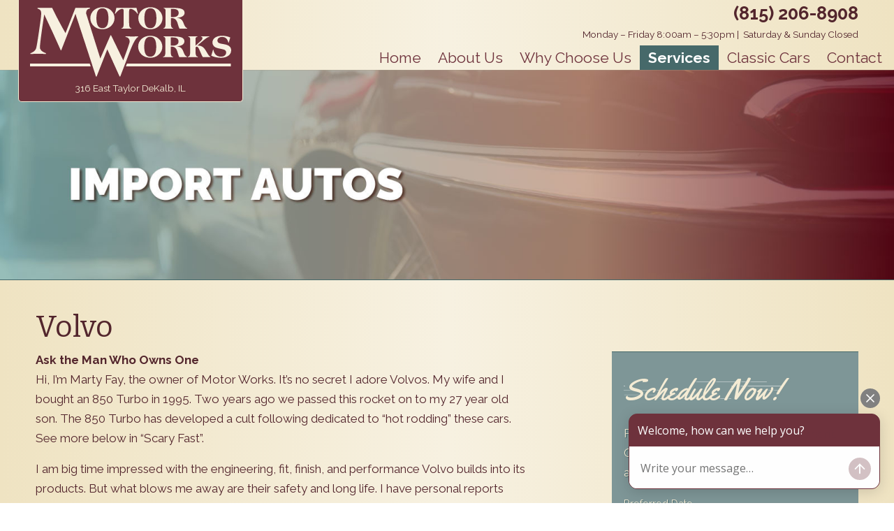

--- FILE ---
content_type: text/html; charset=UTF-8
request_url: https://www.motorw.com/services/import_detail/volvo
body_size: 5718
content:
<!DOCTYPE html>
<html lang="en">
  <head>
    <title>Motor Works | Volvo</title>
    <meta http-equiv="x-ua-compatible" content="IE=edge">
    <meta http-equiv="Content-Type" content="text/html; charset=utf-8">
    <meta name="description" content="">
    <meta name="viewport" content="width=device-width, initial-scale=1">

    
      <meta property="og:title" content="Volvo | Motor Works">
      <meta property="og:type"  content="website">
      <meta property="og:url"   content="https://www.motorw.com//services/import_detail/volvo">
    
    
    
    
      <meta property="og:description" content="{pagetext_intro_text:attr_safe limit='200'}">
    

    
      <meta name="twitter:card"  content="summary" />
      <meta name="twitter:title" content="Volvo | Motor Works" />
      <meta name="twitter:description" content="">
    
  
    <link rel="shortcut icon" type="image/x-icon" href="/favicon.ico">
    <link rel="apple-touch-icon" sizes="144x144" href="/apple-touch-icon-144x144-precomposed.png">
    <link rel="apple-touch-icon" sizes="114x114" href="/apple-touch-icon-114x114-precomposed.png">
    <link rel="apple-touch-icon" sizes="72x72"   href="/apple-touch-icon-72x72-precomposed.png">
    <link rel="apple-touch-icon"                 href="/apple-touch-icon-precomposed.png">
    <link rel="stylesheet" type="text/css" media="screen" href="https://www.motorw.com/?css=styles/screen.v.1624297999">
    <link rel="stylesheet" type="text/css" media="print"  href="https://www.motorw.com/?css=styles/print.v.1624297999">
    <link rel="stylesheet" href="https://use.fontawesome.com/releases/v5.3.1/css/all.css" integrity="sha384-mzrmE5qonljUremFsqc01SB46JvROS7bZs3IO2EmfFsd15uHvIt+Y8vEf7N7fWAU" crossorigin="anonymous">
    <!--[if lt IE 9]>
      <meta http-equiv="X-UA-Compatible" content="IE=edge" />
      <link rel="stylesheet" type="text/css" media="screen, projection" href="https://www.motorw.com/?css=styles/ie.v.1624297999" />
      <script  src="/js/html5shiv-printshiv.min.js?v={global:js_version}"></script>
    <![endif]-->
    <script src="https://ajax.googleapis.com/ajax/libs/jquery/1/jquery.min.js"></script>
    
    <script src="/js/respond.min.js?v=0.1"></script>
    <script src="/js/jquery.easing.1.3.js?v={global:js_version}"></script>
    
    <style>
    
      .interior-hero{background-image:url(/images/uploads/optimized/_ansel_image_cache/a1bc632ed5ef7fe285f7f7f4787883bc.jpg);}
        @media only screen and (min-width: 580px){
          .interior-hero {background-image:url(/images/uploads/optimized/_ansel_image_cache/f3f0ac3db63786ce4ce7ca7552606728.jpg)};
        }
        @media only screen and (min-width: 768px){
         .interior-hero {background-image:url(/images/uploads/optimized/_ansel_image_cache/c03df6eeaca794771514c908b945ffce.jpg)};
        }
        @media only screen and (min-width: 992px){
         .interior-hero {background-image:url(/images/uploads/optimized/_ansel_image_cache/e8997f3bef77f33b1747b208599395fa.jpg)};
        }
    
  </style>
    
<!-- Global site tag (gtag.js) - Google Analytics -->
    <script async src="https://www.googletagmanager.com/gtag/js?id=UA-18314569-1"></script>
    <script>
      window.dataLayer = window.dataLayer || [];
      function gtag(){dataLayer.push(arguments);}
      gtag('js', new Date());

      gtag('config', 'UA-18314569-1');
    </script>

    
  </head>
  <body>
    
    
    <a class="skip-navigation" href="#main-content" tabindex="1">Skip to main content</a>
    <header id="top">
      <div class="wrapper">
        <div class="brand">
          <a class="logo no-underline" href="https://www.motorw.com/">Motor Works</a>
          
  <div class="address">316 East Taylor&nbsp;DeKalb, IL</div>

        </div>
        
  <div class="phone no-mobile">(815) 206-8908</div>
  <div class="hours">
    
      Monday – Friday&nbsp;8:00am – 5:30pm<br class="mobile-only"><span class="no-mobile-inline-block">&nbsp;|&nbsp;</span>
    
      Saturday & Sunday&nbsp;Closed
    
  </div>
  <div class="phone-button small mobile-only"><a class="ghost-button dark-background" href="tel:8152068908">Call (815) 206-8908</a></div>

        <a href="#" id="nav-icon" class="nav-toggle"><span></span><span></span><span></span></a>
        <nav id="navigation" class="main no-underline">
          <ul>
            <li><a href="https://www.motorw.com/">Home</a>
            </li>
            <li><a href="https://www.motorw.com/about">About Us</a>
               <ul>
  <li class=" no-mobile"><a href="https://www.motorw.com/about" title="About Us">About Us</a></li>
  <li><a href="https://www.motorw.com/about/staff" title="staff">Staff</a></li>
  <li><a href="https://www.motorw.com/about/testimonials" title="Testimonials">Reviews</a></li>
  <li><a href="https://www.motorw.com/about/abcs_of_motor_works" title="ABCs of Motor Works">Awards, Bulletins, and Comedy</a></li>
     
     
</ul>
            </li>
            <li><a href="https://www.motorw.com/why-choose-us">Why Choose Us</a>
               
            </li>
            <li class="current"><a href="https://www.motorw.com/services">Services</a>
               <ul id="subnav">
  <li class=" no-mobile"><a href="https://www.motorw.com/services" title="Services">Services</a></li>
  <li><a href="https://www.motorw.com/services/domestic-autos" title="staff">Domestic Automobiles</a></li>
  <li class="current"><a href="https://www.motorw.com/services/import-autos" title="staff">Import Automobiles</a></li>
</ul>
            </li>
            <li ><a href="https://www.motorw.com/classic-cars">Classic Cars</a>
               
            </li>
            <li ><a href="https://www.motorw.com/contact">Contact</a>
               
            </li>
          </ul>
        </nav>
      </div><!-- /div.wrapper -->
    


    </header>
    <!--[if lte IE 8]>
      <div style="background-color: #FFFF00; border: 2px solid #FF0000; border-right: none; border-left: none; text-align: center;">
        <b>Not all features on this website will be supported with your current browser.</b><br />
           Consider upgrading your browser or choosing a new one (for free!): <a href="https://www.mozilla.org/en-US/firefox/new/" title="Firefox Browser by Mozilla, Corp.">Firefox</a> or <a href="https://www.google.com/intl/en_us/chrome/browser/" title="Chrome Browser by Google, Inc.">Chrome</a>.
      </div>
    <![endif]-->
    




  


  
  
  
  
  
  <main class="interior-page">
    <div class="interior-hero"></div>
    <div class="wrapper">
      <section class="interior-page-content">
        <article>
          <h1>Volvo</h1>
          <div class="intro-text"></div>
          
          <p><strong>Ask the Man Who Owns One</strong><br />
Hi, I’m Marty Fay, the owner of Motor Works. It&#8217;s no secret I adore Volvos. My wife and I  bought an 850 Turbo in 1995. Two years ago we passed this rocket on to my 27 year old son. The 850 Turbo has developed a cult following dedicated to &#8220;hot rodding&#8221; these cars. See more below in &#8220;Scary Fast&#8221;.</p>

<p>I am big time impressed with the engineering, fit, finish, and performance Volvo builds into its products. But what blows me away are their safety and long life. I have personal reports from customers about how their kids survived accidents that would have killed the occupants of almost any other car. As to long life, Motor Works has dozens of customers with over 275,000 miles on their Swedish bullet-proof transportation.  </p>

<p><strong>A Passion for Volvo Service</strong><br />
Quality repair and service of Volvo products in is a passion at Motor Works. They have been a critical part of our business in DeKalb and Northern Illinois for almost 30 years. In 1984, when we opened, other repair facilities refused to work on  these “foreign cars”. NOT MOTOR WORKS! We welcomed these sturdy, reliable cars right from the beginning.</p>

<p><strong>Tools and Schools</strong><br />
Motor Works’ staff backs up its commitment to Volvo service by constantly attending classes. It is vital to stay current with their changing technology. Our staff has three ASE Master Certified Specialists. No less important is our major investment in special tools and computer scanners. These allow the advanced repairs these products now require. Motor Works is determined to be the <strong>Dealership Alternative!</strong></p>

<p><strong>No Service Too Little, No Repair Too Big</strong><br />
We offer everything from light bulbs to transmission overhauls, “check engine lights” to motor replacements. The manufacturer&#8217;s many models are all part of our repair repertoire. We strive to deliver the service you deserve.</p>

<p>Volvo owners in DeKalb and Northern Illinois choose Motor works because of our reputation for excellence, we hope you’ll choose us too.</p>

<p><strong>Schedule Today!</strong><br />
<strong>If you would like to bring your Volvo in for repair or service please schedule an appointment online or call us at 815-756-2882 to speak with our friendly staff.</strong></p>

<p><strong>Scary Fast</strong><br />
What! A Volvo being scary fast? You Betcha! Porche helped design the go-fast parts on the 850 Turbo series. In factory trim, a 1996 850R with manual transmission developes 250 horsepower, with a healthy torque of 260 lb-ft. This equals a tremendous push in the back when you hit gas. It will accelerate from 0 to 60 MPH in 6.5 seconds. You can compare this to Chevy&#8217;s hottest 1996 Camaro, the Z28, with 275 horsepower and 325 lb-ft of torque. The Camaro hits 60 MPH in 5.6 seconds from a standstill. </p>

<p>Volvo 850 tuners (hot rodders) are commonly getting 300 to 350 horsepower from turbo, fuel injector and exhaust changes. These modified cars will blow past the Camaro Z28 like it&#8217;s standing still. And these modifications are just the beginning. The 850 Turbo series is on its way to becoming today&#8217;s 57&#8217; Chevy. Not too shabby for a safe, long lived car. Volvo Rules!</p>
        </article>
      </section>
      <aside>
        <div id="sidebar-form" class="schedule-form">
<h3 class="accent-header tan green-shadow animate-area">Schedule Now!</h3>
<p>Pick a date to schedule an appointment. Our staff will contact you to confirm availability.</p>
  <form  id="schedule_form" method="POST">
<input type="hidden" name="formReturnUrl" value="contact/schedule_thankyou" /><input type="hidden" name="csrf_token" value="7b67e07bd6b46543dc32bcd1c4a27dbd054c1f91" /><input type="hidden" name="formHash" value="5KM0OK02p_0dc8_00d24532cb4eb3316531687f6e2cf39eb2e8f793697a337d627af" /><a id="bc8b26-form-5KM0OK02p_0dc8_00d24532cb4eb3316531687f6e2cf39eb2e8f793697a337d627af"></a><div style="position: absolute !important; width: 0 !important; height: 0 !important; overflow: hidden !important;" aria-hidden="true"><label for="freeform_form_handle_e1b1a7">Leave this field blank</label><input type="text" value="1ebaf0" name="freeform_form_handle_e1b1a7" id="freeform_form_handle_e1b1a7" /></div>
  <div class="simple_form_line"><label for="actualDate">Preferred Date</label><input type="text" data-prompt-position="bottomLeft" name="actualDate" id="pd" /></div>

  <div class="simple_form_line"><label for="name">Name</label><input class="validate[required]" type="text" name="name" value="" id="name"/></div>
  <div class="simple_form_line"><label for="email">Email</label><input class="validate[required,custom[email]]" type="text" name="email" value="" id="email"/></div>
  <div class="simple_form_line"><label for="phone">Phone</label><input class="validate[required]" type="text" name="phone1" value="" id="phone"/></div>
  <div class="simple_form_line"><label for="message">Message</label><textarea id="user-message" class="validate[required]" placeholder="Vehicle Make/Model" name="message" rows="3"></textarea></div>

  <p class="tiny-text">all fields are required</p>
  <input type="submit" name="Submit" value="Send Request" class="ghost-button"/>
<script>var o = document.getElementsByName("freeform_form_handle_e1b1a7"); for (var i in o) { if (!o.hasOwnProperty(i)) {continue;} o[i].value = "1ca77a9c0"; }</script>
<script>"use strict";var form=document.getElementById("bc8b26-form-5KM0OK02p_0dc8_00d24532cb4eb3316531687f6e2cf39eb2e8f793697a337d627af").parentElement;form.addEventListener("submit",function(){var t=form.querySelectorAll("[type=submit]:not([name=form_previous_page_button])"),e=!0,r=!1,n=void 0;try{for(var o,i=function(){var t=o.value;t.disabled=!0,setTimeout(function(){t.disabled=!1},6e5)},a=t[Symbol.iterator]();!(e=(o=a.next()).done);e=!0)i()}catch(l){r=!0,n=l}finally{try{!e&&a["return"]&&a["return"]()}finally{if(r)throw n}}});</script></form>
</div>

<script src="/js/jquery.datepicker-custom.js"></script>


  
<script type="text/javascript">
  $(document).ready(function(){
    $('input[name="actualDate"]', form).datepicker({
      beforeShowDay: $.datepicker.noWeekends
    });
    motorWorks.formatPhoneNumbers(form);
    motorWorks.formFocus(form);
    motorWorks.loadValidator(form);
  });
</script>
      <aside>
    </div>
  </main>
  

<script src="/js/jquery.sticky.js"></script>
<script>
  $(document).ready(function(){$("#sidebar-form").sticky({topSpacing:150,bottomSpacing:420});
  });
</script>
    <footer>
      <div class="wrapper">
      <div class="social-media">
        
          <a href="https://www.facebook.com/motorworks1"><i class="fab fa-facebook-f"></i></a>
        
          <a href="https://www.linkedin.com/in/motorworks"><i class="fab fa-linkedin-in"></i></a>
        
      </div>
        <div class="associations">
        
        <a class="AAA" href="http://www.aaa.com/" target="_blank">
        <img class="ee" src="/images/uploads/page_text/AAA-new.png" alt="AAA" />
        </a>
          
        
        <a class="ASE" href="http://www.ase.com/" target="_blank">
        <img class="ee" src="/images/uploads/page_text/ASE.png" alt="ASE" />
        </a>
          
        
        <a class="NAPA" href="http://www.napaautocare.com/" target="_blank">
        <img class="ee" src="/images/uploads/page_text/NAPA.png" alt="NAPA" />
        </a>
          
        
        <a class="ASA Shop" href="http://www.asashop.org/" target="_blank">
        <img class="ee" src="/images/uploads/page_text/ASA.jpg" alt="ASA Shop" />
        </a>
          
        
        <script type="text/javascript" src="https://seal-chicago.bbb.org/inc/legacy.js"></script><a href="https://www.bbb.org/us/il/dekalb/profile/auto-repair/the-motor-works-of-dekalb-inc-0654-88152615/#sealclick" id="bbblink" class="ruhzbum" target="_blank" rel="nofollow"><img src="https://seal-chicago.bbb.org/logo/ruhzbum/bbb-88152615.png" style="border: 0;" alt="The Motor Works of DeKalb, Inc. BBB Business Review" /></a>
        </div>
        <div class="indicia">
          <div class="copyright">
            <p>&copy;2026 Motor Works</p>
            <p>The Motor Works logo is a trademark of Motor Works of DeKalb. All other trademarks are the property of their respective owners.</p>
          </div>
          <div class="credits"><a href="http://www.impdesigns.com/?r=https://www.motorw.com/" title="Imp Designs | A Raleigh based Web Design Company">Imp Designs | A Raleigh based Web Design Company</a></div>
        </div>
      </div>
    </footer>
    <script src="/js/_utilities.js?v=0.1"></script>
    <script src="/js/_fontloader.js?v=0.1"></script>
    <script src="/js/_motorWorks.js?v=0.1"></script>
    <script>
      window.addEventListener('load', function(){
        function resizeHeaderOnScroll() {
          const distanceY = window.pageYOffset || document.documentElement.scrollTop,
          shrinkOn = 30,
          headerEl = document.getElementById('top');
  
          if (distanceY > shrinkOn) {headerEl.classList.add("smaller");} else {headerEl.classList.remove("smaller");}
        }
        window.addEventListener('scroll', resizeHeaderOnScroll);
      }, false);
    </script>
    
    <script> window.broadlyChat = { id: "5e4ef1db031a2e0017825b9f" }; </script> <script src="https://chat.broadly.com/javascript/chat.js" async></script>
  </body>
</html>


--- FILE ---
content_type: text/css;charset=UTF-8
request_url: https://www.motorw.com/?css=styles/screen.v.1624297999
body_size: 30382
content:
/*! normalize.css v3.0.2 | MIT License | git.io/normalize */
/**
 * 1. Set default font family to sans-serif.
 * 2. Prevent iOS text size adjust after orientation change, without disabling
 *    user zoom.
 */
/* line 9, /Users/syborg/sites/motorw/sass/site/_normalize.scss */
html {
  font-family: sans-serif;
  /* 1 */
  -ms-text-size-adjust: 100%;
  /* 2 */
  -webkit-text-size-adjust: 100%;
  /* 2 */
}

/**
 * Remove default margin.
 */
/* line 19, /Users/syborg/sites/motorw/sass/site/_normalize.scss */
body {
  margin: 0;
}

/* HTML5 display definitions
   ========================================================================== */
/**
 * Correct `block` display not defined for any HTML5 element in IE 8/9.
 * Correct `block` display not defined for `details` or `summary` in IE 10/11
 * and Firefox.
 * Correct `block` display not defined for `main` in IE 11.
 */
/* line 33, /Users/syborg/sites/motorw/sass/site/_normalize.scss */
article,
aside,
details,
figcaption,
figure,
footer,
header,
hgroup,
main,
menu,
nav,
section,
summary {
  display: block;
}

/**
 * 1. Correct `inline-block` display not defined in IE 8/9.
 * 2. Normalize vertical alignment of `progress` in Chrome, Firefox, and Opera.
 */
/* line 54, /Users/syborg/sites/motorw/sass/site/_normalize.scss */
audio,
canvas,
progress,
video {
  display: inline-block;
  /* 1 */
  vertical-align: baseline;
  /* 2 */
}

/**
 * Prevent modern browsers from displaying `audio` without controls.
 * Remove excess height in iOS 5 devices.
 */
/* line 67, /Users/syborg/sites/motorw/sass/site/_normalize.scss */
audio:not([controls]) {
  display: none;
  height: 0;
}

/**
 * Address `[hidden]` styling not present in IE 8/9/10.
 * Hide the `template` element in IE 8/9/11, Safari, and Firefox < 22.
 */
/* line 77, /Users/syborg/sites/motorw/sass/site/_normalize.scss */
[hidden],
template {
  display: none;
}

/* Links
   ========================================================================== */
/**
 * Remove the gray background color from active links in IE 10.
 */
/* line 89, /Users/syborg/sites/motorw/sass/site/_normalize.scss */
a {
  background-color: transparent;
}

/**
 * Improve readability when focused and also mouse hovered in all browsers.
 */
/* line 97, /Users/syborg/sites/motorw/sass/site/_normalize.scss */
a:active,
a:hover {
  outline: 0;
}

/* Text-level semantics
   ========================================================================== */
/**
 * Address styling not present in IE 8/9/10/11, Safari, and Chrome.
 */
/* line 109, /Users/syborg/sites/motorw/sass/site/_normalize.scss */
abbr[title] {
  border-bottom: 1px dotted;
}

/**
 * Address style set to `bolder` in Firefox 4+, Safari, and Chrome.
 */
/* line 117, /Users/syborg/sites/motorw/sass/site/_normalize.scss */
b,
strong {
  font-weight: bold;
}

/**
 * Address styling not present in Safari and Chrome.
 */
/* line 126, /Users/syborg/sites/motorw/sass/site/_normalize.scss */
dfn {
  font-style: italic;
}

/**
 * Address variable `h1` font-size and margin within `section` and `article`
 * contexts in Firefox 4+, Safari, and Chrome.
 */
/**
 * Address styling not present in IE 8/9.
 */
/* line 144, /Users/syborg/sites/motorw/sass/site/_normalize.scss */
mark {
  background: #ff0;
  color: #000;
}

/**
 * Address inconsistent and variable font size in all browsers.
 */
/* line 153, /Users/syborg/sites/motorw/sass/site/_normalize.scss */
small {
  font-size: 80%;
}

/**
 * Prevent `sub` and `sup` affecting `line-height` in all browsers.
 */
/* line 161, /Users/syborg/sites/motorw/sass/site/_normalize.scss */
sub,
sup {
  font-size: 75%;
  line-height: 0;
  position: relative;
  vertical-align: baseline;
}

/* line 169, /Users/syborg/sites/motorw/sass/site/_normalize.scss */
sup {
  top: -0.5em;
}

/* line 173, /Users/syborg/sites/motorw/sass/site/_normalize.scss */
sub {
  bottom: -0.25em;
}

/* Embedded content
   ========================================================================== */
/**
 * Remove border when inside `a` element in IE 8/9/10.
 */
/* line 184, /Users/syborg/sites/motorw/sass/site/_normalize.scss */
img {
  border: 0;
}

/**
 * Correct overflow not hidden in IE 9/10/11.
 */
/* line 192, /Users/syborg/sites/motorw/sass/site/_normalize.scss */
svg:not(:root) {
  overflow: hidden;
}

/* Grouping content
   ========================================================================== */
/**
 * Address margin not present in IE 8/9 and Safari.
 */
/* line 203, /Users/syborg/sites/motorw/sass/site/_normalize.scss */
figure {
  margin: 1em 40px;
}

/**
 * Address differences between Firefox and other browsers.
 */
/* line 211, /Users/syborg/sites/motorw/sass/site/_normalize.scss */
hr {
  -moz-box-sizing: content-box;
  box-sizing: content-box;
  height: 0;
}

/**
 * Contain overflow in all browsers.
 */
/* line 221, /Users/syborg/sites/motorw/sass/site/_normalize.scss */
pre {
  overflow: auto;
}

/**
 * Address odd `em`-unit font size rendering in all browsers.
 */
/* line 229, /Users/syborg/sites/motorw/sass/site/_normalize.scss */
code,
kbd,
pre,
samp {
  font-family: monospace, monospace;
  font-size: 1em;
}

/* Forms
   ========================================================================== */
/**
 * Known limitation: by default, Chrome and Safari on OS X allow very limited
 * styling of `select`, unless a `border` property is set.
 */
/**
 * 1. Correct color not being inherited.
 *    Known issue: affects color of disabled elements.
 * 2. Correct font properties not being inherited.
 * 3. Address margins set differently in Firefox 4+, Safari, and Chrome.
 */
/* line 252, /Users/syborg/sites/motorw/sass/site/_normalize.scss */
button,
input,
optgroup,
select,
textarea {
  color: inherit;
  /* 1 */
  font: inherit;
  /* 2 */
  margin: 0;
  /* 3 */
}

/**
 * Address `overflow` set to `hidden` in IE 8/9/10/11.
 */
/* line 266, /Users/syborg/sites/motorw/sass/site/_normalize.scss */
button {
  overflow: visible;
}

/**
 * Address inconsistent `text-transform` inheritance for `button` and `select`.
 * All other form control elements do not inherit `text-transform` values.
 * Correct `button` style inheritance in Firefox, IE 8/9/10/11, and Opera.
 * Correct `select` style inheritance in Firefox.
 */
/* line 277, /Users/syborg/sites/motorw/sass/site/_normalize.scss */
button,
select {
  text-transform: none;
}

/**
 * 1. Avoid the WebKit bug in Android 4.0.* where (2) destroys native `audio`
 *    and `video` controls.
 * 2. Correct inability to style clickable `input` types in iOS.
 * 3. Improve usability and consistency of cursor style between image-type
 *    `input` and others.
 */
/* line 290, /Users/syborg/sites/motorw/sass/site/_normalize.scss */
button,
html input[type="button"],
input[type="reset"],
input[type="submit"] {
  -webkit-appearance: button;
  /* 2 */
  cursor: pointer;
  /* 3 */
}

/**
 * Re-set default cursor for disabled elements.
 */
/* line 302, /Users/syborg/sites/motorw/sass/site/_normalize.scss */
button[disabled],
html input[disabled] {
  cursor: default;
}

/**
 * Remove inner padding and border in Firefox 4+.
 */
/* line 311, /Users/syborg/sites/motorw/sass/site/_normalize.scss */
button::-moz-focus-inner,
input::-moz-focus-inner {
  border: 0;
  padding: 0;
}

/**
 * Address Firefox 4+ setting `line-height` on `input` using `!important` in
 * the UA stylesheet.
 */
/* line 322, /Users/syborg/sites/motorw/sass/site/_normalize.scss */
input {
  line-height: normal;
}

/**
 * It's recommended that you don't attempt to style these elements.
 * Firefox's implementation doesn't respect box-sizing, padding, or width.
 *
 * 1. Address box sizing set to `content-box` in IE 8/9/10.
 * 2. Remove excess padding in IE 8/9/10.
 */
/* line 334, /Users/syborg/sites/motorw/sass/site/_normalize.scss */
input[type="checkbox"],
input[type="radio"] {
  box-sizing: border-box;
  /* 1 */
  padding: 0;
  /* 2 */
}

/**
 * Fix the cursor style for Chrome's increment/decrement buttons. For certain
 * `font-size` values of the `input`, it causes the cursor style of the
 * decrement button to change from `default` to `text`.
 */
/* line 346, /Users/syborg/sites/motorw/sass/site/_normalize.scss */
input[type="number"]::-webkit-inner-spin-button,
input[type="number"]::-webkit-outer-spin-button {
  height: auto;
}

/**
 * 1. Address `appearance` set to `searchfield` in Safari and Chrome.
 * 2. Address `box-sizing` set to `border-box` in Safari and Chrome
 *    (include `-moz` to future-proof).
 */
/* line 357, /Users/syborg/sites/motorw/sass/site/_normalize.scss */
input[type="search"] {
  -webkit-appearance: textfield;
  /* 1 */
  -moz-box-sizing: content-box;
  -webkit-box-sizing: content-box;
  /* 2 */
  box-sizing: content-box;
}

/**
 * Remove inner padding and search cancel button in Safari and Chrome on OS X.
 * Safari (but not Chrome) clips the cancel button when the search input has
 * padding (and `textfield` appearance).
 */
/* line 370, /Users/syborg/sites/motorw/sass/site/_normalize.scss */
input[type="search"]::-webkit-search-cancel-button,
input[type="search"]::-webkit-search-decoration {
  -webkit-appearance: none;
}

/**
 * Define consistent border, margin, and padding.
 */
/* line 379, /Users/syborg/sites/motorw/sass/site/_normalize.scss */
fieldset {
  border: 1px solid #c0c0c0;
  margin: 0 2px;
  padding: 0.35em 0.625em 0.75em;
}

/**
 * 1. Correct `color` not being inherited in IE 8/9/10/11.
 * 2. Remove padding so people aren't caught out if they zero out fieldsets.
 */
/* line 390, /Users/syborg/sites/motorw/sass/site/_normalize.scss */
legend {
  border: 0;
  /* 1 */
  padding: 0;
  /* 2 */
}

/**
 * Remove default vertical scrollbar in IE 8/9/10/11.
 */
/* line 399, /Users/syborg/sites/motorw/sass/site/_normalize.scss */
textarea {
  overflow: auto;
}

/**
 * Don't inherit the `font-weight` (applied by a rule above).
 * NOTE: the default cannot safely be changed in Chrome and Safari on OS X.
 */
/* line 408, /Users/syborg/sites/motorw/sass/site/_normalize.scss */
optgroup {
  font-weight: bold;
}

/* Tables
   ========================================================================== */
/**
 * Remove most spacing between table cells.
 */
/* line 419, /Users/syborg/sites/motorw/sass/site/_normalize.scss */
table {
  border-collapse: collapse;
  border-spacing: 0;
}

/* line 424, /Users/syborg/sites/motorw/sass/site/_normalize.scss */
td,
th {
  padding: 0;
}

/* line 118, /Users/syborg/sites/motorw/sass/site/_colors.scss */
span.w {
  color: white;
}
/* line 122, /Users/syborg/sites/motorw/sass/site/_colors.scss */
span.w.base {
  color: white;
}
/* line 122, /Users/syborg/sites/motorw/sass/site/_colors.scss */
span.w.light {
  color: rgba(255, 255, 255, 0.8);
}
/* line 122, /Users/syborg/sites/motorw/sass/site/_colors.scss */
span.w.dark {
  color: #fafaf6;
}

/* line 127, /Users/syborg/sites/motorw/sass/site/_colors.scss */
div.w {
  color: background-color(w, base);
  background-color: white;
  color: #000;
}
/* line 132, /Users/syborg/sites/motorw/sass/site/_colors.scss */
div.w.base {
  background-color: white;
  background-color: white;
  color: #000;
}
/* line 132, /Users/syborg/sites/motorw/sass/site/_colors.scss */
div.w.light {
  background-color: rgba(255, 255, 255, 0.8);
  background-color: rgba(255, 255, 255, 0.8);
  color: #000;
}
/* line 132, /Users/syborg/sites/motorw/sass/site/_colors.scss */
div.w.dark {
  background-color: #fafaf6;
  background-color: #fafaf6;
  color: #000;
}

/* line 118, /Users/syborg/sites/motorw/sass/site/_colors.scss */
span.k {
  color: #2d2619;
}
/* line 122, /Users/syborg/sites/motorw/sass/site/_colors.scss */
span.k.base {
  color: #2d2619;
}
/* line 122, /Users/syborg/sites/motorw/sass/site/_colors.scss */
span.k.light {
  color: rgba(45, 38, 25, 0.5);
}
/* line 122, /Users/syborg/sites/motorw/sass/site/_colors.scss */
span.k.dark {
  color: black;
}

/* line 127, /Users/syborg/sites/motorw/sass/site/_colors.scss */
div.k {
  color: background-color(k, base);
  background-color: #2d2619;
  color: #fff;
}
/* line 132, /Users/syborg/sites/motorw/sass/site/_colors.scss */
div.k.base {
  background-color: #2d2619;
  background-color: #2d2619;
  color: #fff;
}
/* line 132, /Users/syborg/sites/motorw/sass/site/_colors.scss */
div.k.light {
  background-color: rgba(45, 38, 25, 0.5);
  background-color: rgba(45, 38, 25, 0.5);
  color: #fff;
}
/* line 132, /Users/syborg/sites/motorw/sass/site/_colors.scss */
div.k.dark {
  background-color: black;
  background-color: black;
  color: #fff;
}

/* line 118, /Users/syborg/sites/motorw/sass/site/_colors.scss */
span.gray {
  color: #96938c;
}
/* line 122, /Users/syborg/sites/motorw/sass/site/_colors.scss */
span.gray.base {
  color: #96938c;
}

/* line 127, /Users/syborg/sites/motorw/sass/site/_colors.scss */
div.gray {
  color: background-color(gray, base);
  background-color: #96938c;
  color: #000;
}
/* line 132, /Users/syborg/sites/motorw/sass/site/_colors.scss */
div.gray.base {
  background-color: #96938c;
  background-color: #96938c;
  color: #000;
}

/* line 118, /Users/syborg/sites/motorw/sass/site/_colors.scss */
span.red {
  color: #d91350;
}
/* line 122, /Users/syborg/sites/motorw/sass/site/_colors.scss */
span.red.base {
  color: #d91350;
}

/* line 127, /Users/syborg/sites/motorw/sass/site/_colors.scss */
div.red {
  color: background-color(red, base);
  background-color: #d91350;
  color: #fff;
}
/* line 132, /Users/syborg/sites/motorw/sass/site/_colors.scss */
div.red.base {
  background-color: #d91350;
  background-color: #d91350;
  color: #fff;
}

/* line 118, /Users/syborg/sites/motorw/sass/site/_colors.scss */
span.swatch-one {
  color: #46696a;
}
/* line 122, /Users/syborg/sites/motorw/sass/site/_colors.scss */
span.swatch-one.super-light {
  color: #dae1e1;
}
/* line 122, /Users/syborg/sites/motorw/sass/site/_colors.scss */
span.swatch-one.x-light {
  color: #a3b4b5;
}
/* line 122, /Users/syborg/sites/motorw/sass/site/_colors.scss */
span.swatch-one.light {
  color: #7e9697;
}
/* line 122, /Users/syborg/sites/motorw/sass/site/_colors.scss */
span.swatch-one.med-light {
  color: #628080;
}
/* line 122, /Users/syborg/sites/motorw/sass/site/_colors.scss */
span.swatch-one.base {
  color: #46696a;
}
/* line 122, /Users/syborg/sites/motorw/sass/site/_colors.scss */
span.swatch-one.med-dark {
  color: #3c595a;
}
/* line 122, /Users/syborg/sites/motorw/sass/site/_colors.scss */
span.swatch-one.dark {
  color: #314a4a;
}
/* line 122, /Users/syborg/sites/motorw/sass/site/_colors.scss */
span.swatch-one.x-dark {
  color: #233535;
}

/* line 127, /Users/syborg/sites/motorw/sass/site/_colors.scss */
div.swatch-one {
  color: background-color(swatch-one, base);
  background-color: #46696a;
  color: #fff;
}
/* line 132, /Users/syborg/sites/motorw/sass/site/_colors.scss */
div.swatch-one.super-light {
  background-color: #dae1e1;
  background-color: #dae1e1;
  color: #000;
}
/* line 132, /Users/syborg/sites/motorw/sass/site/_colors.scss */
div.swatch-one.x-light {
  background-color: #a3b4b5;
  background-color: #a3b4b5;
  color: #000;
}
/* line 132, /Users/syborg/sites/motorw/sass/site/_colors.scss */
div.swatch-one.light {
  background-color: #7e9697;
  background-color: #7e9697;
  color: #000;
}
/* line 132, /Users/syborg/sites/motorw/sass/site/_colors.scss */
div.swatch-one.med-light {
  background-color: #628080;
  background-color: #628080;
  color: #fff;
}
/* line 132, /Users/syborg/sites/motorw/sass/site/_colors.scss */
div.swatch-one.base {
  background-color: #46696a;
  background-color: #46696a;
  color: #fff;
}
/* line 132, /Users/syborg/sites/motorw/sass/site/_colors.scss */
div.swatch-one.med-dark {
  background-color: #3c595a;
  background-color: #3c595a;
  color: #fff;
}
/* line 132, /Users/syborg/sites/motorw/sass/site/_colors.scss */
div.swatch-one.dark {
  background-color: #314a4a;
  background-color: #314a4a;
  color: #fff;
}
/* line 132, /Users/syborg/sites/motorw/sass/site/_colors.scss */
div.swatch-one.x-dark {
  background-color: #233535;
  background-color: #233535;
  color: #fff;
}

/* line 118, /Users/syborg/sites/motorw/sass/site/_colors.scss */
span.swatch-two {
  color: #6e323c;
}
/* line 122, /Users/syborg/sites/motorw/sass/site/_colors.scss */
span.swatch-two.x-light {
  color: #9e767c;
}
/* line 122, /Users/syborg/sites/motorw/sass/site/_colors.scss */
span.swatch-two.light {
  color: #92656d;
}
/* line 122, /Users/syborg/sites/motorw/sass/site/_colors.scss */
span.swatch-two.med-light {
  color: #7d4750;
}
/* line 122, /Users/syborg/sites/motorw/sass/site/_colors.scss */
span.swatch-two.base {
  color: #6e323c;
}
/* line 122, /Users/syborg/sites/motorw/sass/site/_colors.scss */
span.swatch-two.med-dark {
  color: #632d36;
}
/* line 122, /Users/syborg/sites/motorw/sass/site/_colors.scss */
span.swatch-two.dark {
  color: #53262d;
}
/* line 122, /Users/syborg/sites/motorw/sass/site/_colors.scss */
span.swatch-two.x-dark {
  color: #4a2228;
}

/* line 127, /Users/syborg/sites/motorw/sass/site/_colors.scss */
div.swatch-two {
  color: background-color(swatch-two, base);
  background-color: #6e323c;
  color: #fff;
}
/* line 132, /Users/syborg/sites/motorw/sass/site/_colors.scss */
div.swatch-two.x-light {
  background-color: #9e767c;
  background-color: #9e767c;
  color: #000;
}
/* line 132, /Users/syborg/sites/motorw/sass/site/_colors.scss */
div.swatch-two.light {
  background-color: #92656d;
  background-color: #92656d;
  color: #fff;
}
/* line 132, /Users/syborg/sites/motorw/sass/site/_colors.scss */
div.swatch-two.med-light {
  background-color: #7d4750;
  background-color: #7d4750;
  color: #fff;
}
/* line 132, /Users/syborg/sites/motorw/sass/site/_colors.scss */
div.swatch-two.base {
  background-color: #6e323c;
  background-color: #6e323c;
  color: #fff;
}
/* line 132, /Users/syborg/sites/motorw/sass/site/_colors.scss */
div.swatch-two.med-dark {
  background-color: #632d36;
  background-color: #632d36;
  color: #fff;
}
/* line 132, /Users/syborg/sites/motorw/sass/site/_colors.scss */
div.swatch-two.dark {
  background-color: #53262d;
  background-color: #53262d;
  color: #fff;
}
/* line 132, /Users/syborg/sites/motorw/sass/site/_colors.scss */
div.swatch-two.x-dark {
  background-color: #4a2228;
  background-color: #4a2228;
  color: #fff;
}

/* line 118, /Users/syborg/sites/motorw/sass/site/_colors.scss */
span.swatch-three {
  color: #efe3c2;
}
/* line 122, /Users/syborg/sites/motorw/sass/site/_colors.scss */
span.swatch-three.super-light {
  color: #fcf9f3;
}
/* line 122, /Users/syborg/sites/motorw/sass/site/_colors.scss */
span.swatch-three.x-light {
  color: #f7f1e1;
}
/* line 122, /Users/syborg/sites/motorw/sass/site/_colors.scss */
span.swatch-three.light {
  color: #f4ebd4;
}
/* line 122, /Users/syborg/sites/motorw/sass/site/_colors.scss */
span.swatch-three.med-light {
  color: #f1e7cb;
}
/* line 122, /Users/syborg/sites/motorw/sass/site/_colors.scss */
span.swatch-three.base {
  color: #efe3c2;
}
/* line 122, /Users/syborg/sites/motorw/sass/site/_colors.scss */
span.swatch-three.med-dark {
  color: #cbc1a5;
}
/* line 122, /Users/syborg/sites/motorw/sass/site/_colors.scss */
span.swatch-three.dark {
  color: #a79f88;
}
/* line 122, /Users/syborg/sites/motorw/sass/site/_colors.scss */
span.swatch-three.x-dark {
  color: #787261;
}

/* line 127, /Users/syborg/sites/motorw/sass/site/_colors.scss */
div.swatch-three {
  color: background-color(swatch-three, base);
  background-color: #efe3c2;
  color: #000;
}
/* line 132, /Users/syborg/sites/motorw/sass/site/_colors.scss */
div.swatch-three.super-light {
  background-color: #fcf9f3;
  background-color: #fcf9f3;
  color: #000;
}
/* line 132, /Users/syborg/sites/motorw/sass/site/_colors.scss */
div.swatch-three.x-light {
  background-color: #f7f1e1;
  background-color: #f7f1e1;
  color: #000;
}
/* line 132, /Users/syborg/sites/motorw/sass/site/_colors.scss */
div.swatch-three.light {
  background-color: #f4ebd4;
  background-color: #f4ebd4;
  color: #000;
}
/* line 132, /Users/syborg/sites/motorw/sass/site/_colors.scss */
div.swatch-three.med-light {
  background-color: #f1e7cb;
  background-color: #f1e7cb;
  color: #000;
}
/* line 132, /Users/syborg/sites/motorw/sass/site/_colors.scss */
div.swatch-three.base {
  background-color: #efe3c2;
  background-color: #efe3c2;
  color: #000;
}
/* line 132, /Users/syborg/sites/motorw/sass/site/_colors.scss */
div.swatch-three.med-dark {
  background-color: #cbc1a5;
  background-color: #cbc1a5;
  color: #000;
}
/* line 132, /Users/syborg/sites/motorw/sass/site/_colors.scss */
div.swatch-three.dark {
  background-color: #a79f88;
  background-color: #a79f88;
  color: #000;
}
/* line 132, /Users/syborg/sites/motorw/sass/site/_colors.scss */
div.swatch-three.x-dark {
  background-color: #787261;
  background-color: #787261;
  color: #fff;
}

/* line 122, /Users/syborg/sites/motorw/sass/site/_colors.scss */
span.logo.red {
  color: LightCoral;
}
/* line 122, /Users/syborg/sites/motorw/sass/site/_colors.scss */
span.logo.blue {
  color: SkyBlue;
}
/* line 122, /Users/syborg/sites/motorw/sass/site/_colors.scss */
span.logo.green {
  color: PaleGreen;
}

/* line 127, /Users/syborg/sites/motorw/sass/site/_colors.scss */
div.logo {
  color: background-color(logo, base);
}
/* line 132, /Users/syborg/sites/motorw/sass/site/_colors.scss */
div.logo.red {
  background-color: LightCoral;
  background-color: LightCoral;
  color: #000;
}
/* line 132, /Users/syborg/sites/motorw/sass/site/_colors.scss */
div.logo.blue {
  background-color: SkyBlue;
  background-color: SkyBlue;
  color: #000;
}
/* line 132, /Users/syborg/sites/motorw/sass/site/_colors.scss */
div.logo.green {
  background-color: PaleGreen;
  background-color: PaleGreen;
  color: #000;
}

/* line 1, /Users/syborg/sites/motorw/sass/site/_layout.scss */
html, body {
  margin: 0;
  padding: 0;
}

/*
 *  Susy 2 layout definitions
 */
/* Susy runs with the following defaults for the global susy layout map.
  $susy: (
    flow: ltr,
    math: fluid,
    output: float,
    gutter-position: after,
    container: auto,
    container-position: center,
    columns: 4,
    gutters: .25,
    column-width: false,
    global-box-sizing: content-box,
    last-flow: to,
    debug: (
      image: hide,
      color: rgba(#66f, .25),
      output: background,
      toggle: top right,
    ),
    use-custom: (
      background-image: true,
      background-options: false,
      box-sizing: true,
      clearfix: false,
      rem: true,
    )
  );
*/
/*
  @include susy-breakpoint(<breakpoint>, <layout>) {
      ...any css, just like normal....
      NOTE: span-columns() is different from Susy 1
      span() refers to the last-set number of layout columns as the context,
      which is why we need to define the container(<layout>) for our .wrapper at each new breakpoint.
      (reference: http://susydocs.oddbird.net/en/latest/shorthand/#span)
      Oh, and span-columns(3 omega) is now span(last 3)
   }
 */
/* line 100, /Users/syborg/sites/motorw/sass/site/_layout.scss */
.wrapper {
  padding: 0 .5em;
  max-width: 340.88889px;
  margin-left: auto;
  margin-right: auto;
}
/* line 12, /Users/syborg/.rvm/gems/ruby-2.2.5/gems/susy-2.2.12/sass/susy/output/support/_clearfix.scss */
.wrapper:after {
  content: " ";
  display: block;
  clear: both;
}
@media (min-width: 580px) {
  /* line 100, /Users/syborg/sites/motorw/sass/site/_layout.scss */
  .wrapper {
    max-width: 590px;
    margin-left: auto;
    margin-right: auto;
  }
  /* line 12, /Users/syborg/.rvm/gems/ruby-2.2.5/gems/susy-2.2.12/sass/susy/output/support/_clearfix.scss */
  .wrapper:after {
    content: " ";
    display: block;
    clear: both;
  }
}
@media (min-width: 768px) {
  /* line 100, /Users/syborg/sites/motorw/sass/site/_layout.scss */
  .wrapper {
    -moz-box-sizing: content-box;
    -webkit-box-sizing: content-box;
    box-sizing: content-box;
    max-width: 752px;
    margin-left: auto;
    margin-right: auto;
    padding: 0 1em;
  }
  /* line 12, /Users/syborg/.rvm/gems/ruby-2.2.5/gems/susy-2.2.12/sass/susy/output/support/_clearfix.scss */
  .wrapper:after {
    content: " ";
    display: block;
    clear: both;
  }
}
@media (min-width: 992px) {
  /* line 100, /Users/syborg/sites/motorw/sass/site/_layout.scss */
  .wrapper {
    padding: 0 3em;
    -moz-box-sizing: content-box;
    -webkit-box-sizing: content-box;
    box-sizing: content-box;
    max-width: 1198px;
    margin-left: auto;
    margin-right: auto;
  }
  /* line 12, /Users/syborg/.rvm/gems/ruby-2.2.5/gems/susy-2.2.12/sass/susy/output/support/_clearfix.scss */
  .wrapper:after {
    content: " ";
    display: block;
    clear: both;
  }
}

/* Link Color Mixin 
  Who Likes being able to quickly over-ride default link static and hover colors?! You Do!
  use on the <a> selector (or whatever you are hovering) passing a $static and/or $hover color or neither (uses site defaults):
  @include link-color(color(swatch-one), color(swatch-two));
    OR
  @include link-color;
 */
/* Graceful degredations from http://cssfontstack.com */
/* line 56, /Users/syborg/sites/motorw/sass/site/_typography.scss */
*[class*="fa-"] {
  opacity: 0;
  transition: opacity ease-in 0.3s;
  display: inline-block;
  width: 0.875em;
}
/* line 47, /Users/syborg/sites/motorw/sass/site/_typography.scss */
.wf-active *[class*="fa-"] {
  opacity: 1;
}
/* line 50, /Users/syborg/sites/motorw/sass/site/_typography.scss */
.wf-inactive *[class*="fa-"] {
  opacity: 1;
}
/* line 60, /Users/syborg/sites/motorw/sass/site/_typography.scss */
.wf-active *[class*="fa-"]:not(.fa-fw, .fa-li) {
  width: auto;
}

/* line 66, /Users/syborg/sites/motorw/sass/site/_typography.scss */
*[class*="font-effects"] {
  opacity: 0;
  transition: opacity ease 0.3s;
}
/* line 69, /Users/syborg/sites/motorw/sass/site/_typography.scss */
*[class*="font-effects"] .wf-gfx-loaded {
  opacity: 1;
}

/* line 136, /Users/syborg/sites/motorw/sass/site/_typography.scss */
body {
  color: #53262d;
  font-size: 17px;
  font-family: "Raleway", sans-serif;
  font-weight: 300;
  line-height: 1.7;
}

/* line 155, /Users/syborg/sites/motorw/sass/site/_typography.scss */
.link, a {
  text-decoration: none;
  will-change: color, text-shadow;
  transition: all 0.3s ease;
}
/* line 24, /Users/syborg/sites/motorw/sass/site/_typography.scss */
.link, a, .link:visited, a:visited, .link:active, a:active, .link:visited:active, a:visited:active {
  color: #6e323c;
}
/* line 29, /Users/syborg/sites/motorw/sass/site/_typography.scss */
.link:hover, a:hover, .link:visited:hover, a:visited:hover {
  color: #632d36;
}

/* line 162, /Users/syborg/sites/motorw/sass/site/_typography.scss */
.italic, i, em {
  font-style: italic;
}

/* line 163, /Users/syborg/sites/motorw/sass/site/_typography.scss */
.bold, b, strong {
  font-weight: 700;
}

/* line 165, /Users/syborg/sites/motorw/sass/site/_typography.scss */
.h1, h1 {
  font-family: "Bitter", serif;
  font-weight: 400;
  opacity: 0;
  transition: opacity ease-in 0.3s;
  font-size: 1.8em;
  /* 2x body copy size = 32px */
  line-height: 1.25;
  /* 45px / 36px */
}
/* line 47, /Users/syborg/sites/motorw/sass/site/_typography.scss */
.wf-active .h1, .wf-active h1 {
  opacity: 1;
}
/* line 50, /Users/syborg/sites/motorw/sass/site/_typography.scss */
.wf-inactive .h1, .wf-inactive h1 {
  opacity: 1;
}
@media (min-width: 768px) {
  /* line 165, /Users/syborg/sites/motorw/sass/site/_typography.scss */
  .h1, h1 {
    font-size: 2.5em;
    /* 2.5x body copy size = 40px */
    line-height: 1.125;
  }
}

/* line 182, /Users/syborg/sites/motorw/sass/site/_typography.scss */
.h2, h2 {
  font-family: "Bitter", serif;
  font-weight: 400;
  opacity: 0;
  transition: opacity ease-in 0.3s;
  font-size: 1.625em;
  /* 1.625x body copy size = 26px */
  line-height: 1.15384615;
  /* 30px / 26px */
}
/* line 47, /Users/syborg/sites/motorw/sass/site/_typography.scss */
.wf-active .h2, .wf-active h2 {
  opacity: 1;
}
/* line 50, /Users/syborg/sites/motorw/sass/site/_typography.scss */
.wf-inactive .h2, .wf-inactive h2 {
  opacity: 1;
}
@media (min-width: 768px) {
  /* line 182, /Users/syborg/sites/motorw/sass/site/_typography.scss */
  .h2, h2 {
    font-size: 2em;
    /* 2x body copy size = 32px */
    line-height: 1.25;
  }
}

/* line 199, /Users/syborg/sites/motorw/sass/site/_typography.scss */
.h3, h3 {
  font-family: "Bitter", serif;
  font-weight: 400;
  opacity: 0;
  transition: opacity ease-in 0.3s;
  font-size: 1.375em;
  /* 1.375x body copy size = 22px */
  line-height: 1.13636364;
  /* 25px / 22px */
}
/* line 47, /Users/syborg/sites/motorw/sass/site/_typography.scss */
.wf-active .h3, .wf-active h3 {
  opacity: 1;
}
/* line 50, /Users/syborg/sites/motorw/sass/site/_typography.scss */
.wf-inactive .h3, .wf-inactive h3 {
  opacity: 1;
}
@media (min-width: 768px) {
  /* line 199, /Users/syborg/sites/motorw/sass/site/_typography.scss */
  .h3, h3 {
    font-size: 1.5em;
    /* 1.5x body copy size = 24px */
    line-height: 1.25;
  }
}

/* line 216, /Users/syborg/sites/motorw/sass/site/_typography.scss */
.h4, h4 {
  font-family: "Raleway", sans-serif;
  font-weight: 700;
  opacity: 0;
  transition: opacity ease-in 0.3s;
  font-size: 1.125em;
  /* 1.125x body copy size = 18px */
  line-height: 1.11111111;
}
/* line 47, /Users/syborg/sites/motorw/sass/site/_typography.scss */
.wf-active .h4, .wf-active h4 {
  opacity: 1;
}
/* line 50, /Users/syborg/sites/motorw/sass/site/_typography.scss */
.wf-inactive .h4, .wf-inactive h4 {
  opacity: 1;
}
@media (min-width: 768px) {
  /* line 216, /Users/syborg/sites/motorw/sass/site/_typography.scss */
  .h4, h4 {
    line-height: 1.22222222;
    /* (22px / 18px) */
  }
}

/* line 226, /Users/syborg/sites/motorw/sass/site/_typography.scss */
.h5, h5 {
  font-family: "Raleway", sans-serif;
  font-weight: 700;
  opacity: 0;
  transition: opacity ease-in 0.3s;
  font-size: 1.0625em;
  /* 1.0625x body copy size = 17px */
  line-height: 1.11111111;
}
/* line 47, /Users/syborg/sites/motorw/sass/site/_typography.scss */
.wf-active .h5, .wf-active h5 {
  opacity: 1;
}
/* line 50, /Users/syborg/sites/motorw/sass/site/_typography.scss */
.wf-inactive .h5, .wf-inactive h5 {
  opacity: 1;
}

/* line 232, /Users/syborg/sites/motorw/sass/site/_typography.scss */
.h6, h6 {
  font-family: "Raleway", sans-serif;
  font-weight: 700;
  opacity: 0;
  transition: opacity ease-in 0.3s;
  font-size: 1em;
  line-height: 1.11111111;
}
/* line 47, /Users/syborg/sites/motorw/sass/site/_typography.scss */
.wf-active .h6, .wf-active h6 {
  opacity: 1;
}
/* line 50, /Users/syborg/sites/motorw/sass/site/_typography.scss */
.wf-inactive .h6, .wf-inactive h6 {
  opacity: 1;
}

/* line 237, /Users/syborg/sites/motorw/sass/site/_typography.scss */
.h1, h1 {
  margin-top: 1em;
  margin-bottom: .25em;
}

/* line 241, /Users/syborg/sites/motorw/sass/site/_typography.scss */
.h2, h2, .h3, h3, .h4, h4, .h5, h5, .h6, h6 {
  margin-top: 1.25em;
  margin-bottom: 0.25em;
}

/* line 249, /Users/syborg/sites/motorw/sass/site/_typography.scss */
.block-margins, ul, ol, pre, blockquote {
  margin: 1rem 0;
}

/* line 255, /Users/syborg/sites/motorw/sass/site/_typography.scss */
a.readmore {
  font-family: "Bitter", serif;
  font-weight: 400;
  font-style: italic;
  opacity: 0;
  transition: opacity ease-in 0.3s;
}
/* line 47, /Users/syborg/sites/motorw/sass/site/_typography.scss */
.wf-active a.readmore {
  opacity: 1;
}
/* line 50, /Users/syborg/sites/motorw/sass/site/_typography.scss */
.wf-inactive a.readmore {
  opacity: 1;
}
/* line 257, /Users/syborg/sites/motorw/sass/site/_typography.scss */
a.readmore:hover {
  text-decoration: underline;
}

/* line 261, /Users/syborg/sites/motorw/sass/site/_typography.scss */
a.category-links {
  text-decoration: underline;
}

/* line 264, /Users/syborg/sites/motorw/sass/site/_typography.scss */
a.close {
  font-family: "Bitter", serif;
  font-weight: 400;
  opacity: 0;
  transition: opacity ease-in 0.3s;
  cursor: pointer;
}
/* line 47, /Users/syborg/sites/motorw/sass/site/_typography.scss */
.wf-active a.close {
  opacity: 1;
}
/* line 50, /Users/syborg/sites/motorw/sass/site/_typography.scss */
.wf-inactive a.close {
  opacity: 1;
}

/* line 278, /Users/syborg/sites/motorw/sass/site/_typography.scss */
p {
  margin: 0 0 1rem 0;
}

/* line 282, /Users/syborg/sites/motorw/sass/site/_typography.scss */
.accent-header {
  font-family: "Yellowtail", cursive;
  opacity: 0;
  transition: opacity ease-in 0.3s;
}
/* line 47, /Users/syborg/sites/motorw/sass/site/_typography.scss */
.wf-active .accent-header {
  opacity: 1;
}
/* line 50, /Users/syborg/sites/motorw/sass/site/_typography.scss */
.wf-inactive .accent-header {
  opacity: 1;
}
/* line 284, /Users/syborg/sites/motorw/sass/site/_typography.scss */
.accent-header.tan {
  color: #f4ebd4;
}
/* line 287, /Users/syborg/sites/motorw/sass/site/_typography.scss */
.accent-header.red {
  color: #6e323c;
}
/* line 290, /Users/syborg/sites/motorw/sass/site/_typography.scss */
.accent-header.green {
  color: #46696a;
}
/* line 293, /Users/syborg/sites/motorw/sass/site/_typography.scss */
.accent-header.tan-shadow {
  text-shadow: 1px 1px 2px #f4ebd4;
}
/* line 296, /Users/syborg/sites/motorw/sass/site/_typography.scss */
.accent-header.red-shadow {
  text-shadow: 1px 1px 2px #4a2228;
}
/* line 299, /Users/syborg/sites/motorw/sass/site/_typography.scss */
.accent-header.green-shadow {
  text-shadow: 1px 1px 2px #7e9697;
}

/* line 304, /Users/syborg/sites/motorw/sass/site/_typography.scss */
h2.accent-header {
  font-size: 2.25em;
  margin-top: .25em;
}
@media (min-width: 992px) {
  /* line 304, /Users/syborg/sites/motorw/sass/site/_typography.scss */
  h2.accent-header {
    font-size: 3em;
    margin-bottom: .5em;
  }
}

/* line 312, /Users/syborg/sites/motorw/sass/site/_typography.scss */
h3.accent-header {
  font-size: 2em;
  margin-top: .25em;
}
@media (min-width: 992px) {
  /* line 312, /Users/syborg/sites/motorw/sass/site/_typography.scss */
  h3.accent-header {
    font-size: 2.5em;
    margin-bottom: .5em;
  }
}

/* line 322, /Users/syborg/sites/motorw/sass/site/_typography.scss */
blockquote {
  margin-left: 1em;
  margin-right: 1em;
}

/* overrides */
/* line 325, /Users/syborg/sites/motorw/sass/site/_typography.scss */
.intro-text {
  font-size: 1.5em;
  line-height: 1.375;
}

/* line 6, /Users/syborg/sites/motorw/sass/site/_utilities.scss */
.blockify {
  display: block !important;
}

/* line 7, /Users/syborg/sites/motorw/sass/site/_utilities.scss */
.inlinify {
  display: inline-block !important;
}

/* line 10, /Users/syborg/sites/motorw/sass/site/_utilities.scss */
.clearfix {
  overflow: hidden;
  *zoom: 1;
}

/* line 13, /Users/syborg/sites/motorw/sass/site/_utilities.scss */
.pie-clearfix {
  *zoom: 1;
}
/* line 38, /Users/syborg/.rvm/gems/ruby-2.2.5/gems/compass-core-1.0.3/stylesheets/compass/utilities/general/_clearfix.scss */
.pie-clearfix:after {
  content: "";
  display: table;
  clear: both;
}

/* line 15, /Users/syborg/sites/motorw/sass/site/_utilities.scss */
.clear {
  clear: both;
}

/* line 16, /Users/syborg/sites/motorw/sass/site/_utilities.scss */
.clear-left {
  clear: left;
}

/* line 17, /Users/syborg/sites/motorw/sass/site/_utilities.scss */
.clear-right {
  clear: right;
}

/* line 19, /Users/syborg/sites/motorw/sass/site/_utilities.scss */
.float-left {
  float: left;
}

/* line 20, /Users/syborg/sites/motorw/sass/site/_utilities.scss */
img.float-left {
  margin-right: 1.26582%;
}

/* line 21, /Users/syborg/sites/motorw/sass/site/_utilities.scss */
.float-right {
  float: right;
}

/* line 22, /Users/syborg/sites/motorw/sass/site/_utilities.scss */
img.float-right {
  margin-left: 1.26582%;
}

/* line 23, /Users/syborg/sites/motorw/sass/site/_utilities.scss */
.no-float {
  float: none !important;
}

/* line 25, /Users/syborg/sites/motorw/sass/site/_utilities.scss */
.headroom {
  margin-top: 48px;
  margin-top: 2.82353rem;
}

/* line 26, /Users/syborg/sites/motorw/sass/site/_utilities.scss */
.less-headroom {
  margin-top: 24px;
  margin-top: 1.41176rem;
}

/* line 27, /Users/syborg/sites/motorw/sass/site/_utilities.scss */
.more-less-headroom {
  margin-top: 12px;
  margin-top: 0.70588rem;
}

/* line 29, /Users/syborg/sites/motorw/sass/site/_utilities.scss */
.legroom {
  margin-bottom: 48px;
  margin-bottom: 2.82353rem;
}

/* line 30, /Users/syborg/sites/motorw/sass/site/_utilities.scss */
.less-legroom {
  margin-bottom: 24px;
  margin-bottom: 1.41176rem;
}

/* line 31, /Users/syborg/sites/motorw/sass/site/_utilities.scss */
.more-less-legroom {
  margin-bottom: 12px;
  margin-bottom: 0.70588rem;
}

/* line 32, /Users/syborg/sites/motorw/sass/site/_utilities.scss */
.no-legroom {
  margin-bottom: 0;
}

/* line 34, /Users/syborg/sites/motorw/sass/site/_utilities.scss */
.no-margin {
  margin: 0 !important;
}

/* line 35, /Users/syborg/sites/motorw/sass/site/_utilities.scss */
.no-border {
  border: none !important;
}

/* line 37, /Users/syborg/sites/motorw/sass/site/_utilities.scss */
.no-top-margin {
  margin-top: 0 !important;
}

/* line 39, /Users/syborg/sites/motorw/sass/site/_utilities.scss */
.center,
.text-center {
  text-align: center !important;
}

/* line 41, /Users/syborg/sites/motorw/sass/site/_utilities.scss */
.text-left {
  text-align: left !important;
}

/* line 42, /Users/syborg/sites/motorw/sass/site/_utilities.scss */
.text-right {
  text-align: right !important;
}

/* line 44, /Users/syborg/sites/motorw/sass/site/_utilities.scss */
.tiny-text {
  font-size: .7em;
}

/* line 51, /Users/syborg/sites/motorw/sass/site/_utilities.scss */
.hide-text {
  font: 0/0 serif;
  text-shadow: none;
  color: transparent;
}

/* line 63, /Users/syborg/sites/motorw/sass/site/_utilities.scss */
.hyphenate {
  overflow-wrap: break-word;
  word-wrap: break-word;
  -webkit-hyphens: auto;
  -ms-hyphens: auto;
  -moz-hyphens: auto;
  hyphens: auto;
}

/* line 75, /Users/syborg/sites/motorw/sass/site/_utilities.scss */
.list-reset {
  margin: 0;
  padding: 0;
  list-style-type: none;
}
/* line 71, /Users/syborg/sites/motorw/sass/site/_utilities.scss */
.list-reset li {
  margin: 0;
}

/* line 80, /Users/syborg/sites/motorw/sass/site/_utilities.scss */
.list-inline li {
  display: inline-block;
  float: left;
}
/* line 83, /Users/syborg/sites/motorw/sass/site/_utilities.scss */
.list-inline li:not(:first-child) {
  margin-left: 0.5em;
}
/* line 86, /Users/syborg/sites/motorw/sass/site/_utilities.scss */
.list-inline li:not(:last-child) {
  margin-right: 0.5em;
}

/* ghost button */
/* line 171, /Users/syborg/sites/motorw/sass/site/_utilities.scss */
.ghost-button {
  cursor: pointer;
  display: inline-block;
  padding: 0.5em 1em;
  color: #6e323c;
  background-color: white;
  border: 2px solid #6e323c;
  border-radius: 2px;
  text-align: center;
  outline: none;
  text-decoration: none;
  box-shadow: 1px 1px 3px rgba(45, 38, 25, 0.5);
  font-family: "Raleway", sans-serif;
  font-weight: 400;
  opacity: 0;
  transition: opacity ease-in 0.3s;
  line-height: 1.2;
  transition: color 0.3s ease-out, background-color 0.3s ease-out, background-image 0.3s ease-out, border-color 0.3s ease-out;
}
/* line 47, /Users/syborg/sites/motorw/sass/site/_typography.scss */
.wf-active .ghost-button {
  opacity: 1;
}
/* line 50, /Users/syborg/sites/motorw/sass/site/_typography.scss */
.wf-inactive .ghost-button {
  opacity: 1;
}
/* line 119, /Users/syborg/sites/motorw/sass/site/_utilities.scss */
.ghost-button:link, .ghost-button:visited {
  color: #6e323c;
}
/* line 123, /Users/syborg/sites/motorw/sass/site/_utilities.scss */
.ghost-button:hover, .ghost-button:active, .ghost-button:visited:hover {
  background-color: #6e323c;
  color: white;
  transition: color 0.3s ease-in, background-color 0.3s ease-in, background-image 0.3s ease-in, border-color 0.3s ease-in;
}
/* line 133, /Users/syborg/sites/motorw/sass/site/_utilities.scss */
.ghost-button.small {
  font-size: 0.85em;
}
/* line 136, /Users/syborg/sites/motorw/sass/site/_utilities.scss */
.ghost-button.dark-background:hover {
  border-color: #fcf9f3;
}

/* line 176, /Users/syborg/sites/motorw/sass/site/_utilities.scss */
ul.pagination {
  list-style: none;
  padding: 0;
  margin: 0;
}
/* line 180, /Users/syborg/sites/motorw/sass/site/_utilities.scss */
ul.pagination li {
  display: inline-block;
  padding: 2px;
}
/* line 183, /Users/syborg/sites/motorw/sass/site/_utilities.scss */
ul.pagination li a {
  font-size: 18px;
  color: #9e767c;
  border: 1px solid #9e767c;
  background-color: white;
  padding: 2px 8px;
}
/* line 190, /Users/syborg/sites/motorw/sass/site/_utilities.scss */
ul.pagination li a:hover {
  color: white;
  background-color: #6e323c;
  border-color: #6e323c;
}
/* line 195, /Users/syborg/sites/motorw/sass/site/_utilities.scss */
ul.pagination li a.active {
  color: white;
  background-color: #6e323c;
  border-color: #6e323c;
}

/* striped table */
/* line 206, /Users/syborg/sites/motorw/sass/site/_utilities.scss */
table.striped {
  border: 1px solid #6e323c;
  border-radius: 2px;
}
/* line 218, /Users/syborg/sites/motorw/sass/site/_utilities.scss */
table.striped th {
  font-weight: 600;
  background-color: #6e323c;
  border-right: 1px solid rgba(255, 255, 255, 0.75);
}
/* line 222, /Users/syborg/sites/motorw/sass/site/_utilities.scss */
table.striped th:first-child {
  border-radius: 1px 0 0 0;
}
/* line 225, /Users/syborg/sites/motorw/sass/site/_utilities.scss */
table.striped th:last-child {
  border-radius: 0 1px 0 0;
}
/* line 229, /Users/syborg/sites/motorw/sass/site/_utilities.scss */
table.striped td {
  background-color: rgba(255, 255, 255, 0.75);
  border-right: 1px solid rgba(110, 50, 60, 0.5);
  border-bottom: 1px solid rgba(110, 50, 60, 0.5);
}
/* line 234, /Users/syborg/sites/motorw/sass/site/_utilities.scss */
table.striped th,
table.striped td {
  padding: 0.5em;
  vertical-align: top;
}
/* line 238, /Users/syborg/sites/motorw/sass/site/_utilities.scss */
table.striped th:last-child,
table.striped td:last-child {
  border-right: none;
}
/* line 245, /Users/syborg/sites/motorw/sass/site/_utilities.scss */
table.striped tbody tr:last-child td {
  border-bottom: none;
}
/* line 250, /Users/syborg/sites/motorw/sass/site/_utilities.scss */
table.striped tbody tr:nth-child(even) td {
  background-color: rgba(255, 255, 255, 0.5);
}
/* line 257, /Users/syborg/sites/motorw/sass/site/_utilities.scss */
table.striped tfoot td {
  background-color: rgba(70, 105, 106, 0.1);
  border-top: 1px solid rgba(110, 50, 60, 0.5);
  border-bottom: none;
  text-align: center;
  font-size: 0.8em;
}
/* line 263, /Users/syborg/sites/motorw/sass/site/_utilities.scss */
table.striped tfoot td:first-child {
  border-radius: 0 0 0 1px;
}
/* line 266, /Users/syborg/sites/motorw/sass/site/_utilities.scss */
table.striped tfoot td:last-child {
  border-radius: 0 0 1px 0;
}
/* line 269, /Users/syborg/sites/motorw/sass/site/_utilities.scss */
table.striped tfoot td:only-child {
  border-radius: 0 0 1px 1px;
}
/* line 274, /Users/syborg/sites/motorw/sass/site/_utilities.scss */
table.striped caption {
  position: absolute;
  left: -9000px;
}

@media (min-width: 768px) {
  /* line 286, /Users/syborg/sites/motorw/sass/site/_utilities.scss */
  .mobile-only {
    display: none;
  }
}

/* line 302, /Users/syborg/sites/motorw/sass/site/_utilities.scss */
.no-mobile {
  display: none;
}
@media (min-width: 768px) {
  /* line 302, /Users/syborg/sites/motorw/sass/site/_utilities.scss */
  .no-mobile {
    display: block;
  }
  /* line 296, /Users/syborg/sites/motorw/sass/site/_utilities.scss */
  .no-mobile ul li {
    display: list-item;
  }
}

/* line 305, /Users/syborg/sites/motorw/sass/site/_utilities.scss */
.no-mobile-inline {
  display: none;
}
@media (min-width: 768px) {
  /* line 305, /Users/syborg/sites/motorw/sass/site/_utilities.scss */
  .no-mobile-inline {
    display: inline-block;
  }
}

@keyframes animatedBackground {
  from {
    background-position: 0 center;
  }
  to {
    background-position: 252px center;
  }
}
/* line 318, /Users/syborg/sites/motorw/sass/site/_utilities.scss */
.animate-area {
  background-image: url(/images/site-images/shine3.png);
  background-position: 0px 0px;
  background-repeat: repeat-x;
  background-size: 252px 25px;
  animation: animatedBackground .3s linear infinite;
  animation-fill-mode: forwards;
  display: inline-block;
}

/* line 328, /Users/syborg/sites/motorw/sass/site/_utilities.scss */
.animate-area-dark {
  background-image: url(/images/site-images/shine3-dark.png);
  background-position: 0px 0px;
  background-repeat: repeat-x;
  background-size: 252px 25px;
  animation: animatedBackground .3s linear infinite;
  animation-fill-mode: forwards;
  display: inline-block;
}

/* line 341, /Users/syborg/sites/motorw/sass/site/_utilities.scss */
.owl-carousel {
  display: none;
  width: 100%;
  -webkit-tap-highlight-color: transparent;
  /* position relative and z-index fix webkit rendering fonts issue */
  position: relative;
  z-index: 1;
}

/* line 348, /Users/syborg/sites/motorw/sass/site/_utilities.scss */
.owl-carousel .owl-stage {
  position: relative;
  -ms-touch-action: pan-Y;
  touch-action: manipulation;
  -moz-backface-visibility: hidden;
  /* fix firefox animation glitch */
}

/* line 354, /Users/syborg/sites/motorw/sass/site/_utilities.scss */
.owl-carousel .owl-stage:after {
  content: ".";
  display: block;
  clear: both;
  visibility: hidden;
  line-height: 0;
  height: 0;
}

/* line 361, /Users/syborg/sites/motorw/sass/site/_utilities.scss */
.owl-carousel .owl-stage-outer {
  position: relative;
  overflow: hidden;
  /* fix for flashing background */
  -webkit-transform: translate3d(0px, 0px, 0px);
}

/* line 366, /Users/syborg/sites/motorw/sass/site/_utilities.scss */
.owl-carousel .owl-wrapper,
.owl-carousel .owl-item {
  -webkit-backface-visibility: hidden;
  -moz-backface-visibility: hidden;
  -ms-backface-visibility: hidden;
  -webkit-transform: translate3d(0, 0, 0);
  -moz-transform: translate3d(0, 0, 0);
  -ms-transform: translate3d(0, 0, 0);
}

/* line 374, /Users/syborg/sites/motorw/sass/site/_utilities.scss */
.owl-carousel .owl-item {
  position: relative;
  min-height: 1px;
  float: left;
  -webkit-backface-visibility: hidden;
  -webkit-tap-highlight-color: transparent;
  -webkit-touch-callout: none;
}

/* line 381, /Users/syborg/sites/motorw/sass/site/_utilities.scss */
.owl-carousel .owl-item img {
  display: block;
  width: 100%;
}

/* line 384, /Users/syborg/sites/motorw/sass/site/_utilities.scss */
.owl-carousel .owl-nav.disabled,
.owl-carousel .owl-dots.disabled {
  display: none;
}

/* line 387, /Users/syborg/sites/motorw/sass/site/_utilities.scss */
.owl-carousel .owl-nav .owl-prev,
.owl-carousel .owl-nav .owl-next,
.owl-carousel .owl-dot {
  cursor: pointer;
  -webkit-user-select: none;
  -khtml-user-select: none;
  -moz-user-select: none;
  -ms-user-select: none;
  user-select: none;
}

/* line 396, /Users/syborg/sites/motorw/sass/site/_utilities.scss */
.owl-carousel .owl-nav button.owl-prev,
.owl-carousel .owl-nav button.owl-next,
.owl-carousel button.owl-dot {
  background: none;
  color: inherit;
  border: none;
  padding: 0 !important;
  font: inherit;
}

/* line 404, /Users/syborg/sites/motorw/sass/site/_utilities.scss */
.owl-carousel.owl-loaded {
  display: block;
}

/* line 406, /Users/syborg/sites/motorw/sass/site/_utilities.scss */
.owl-carousel.owl-loading {
  opacity: 0;
  display: block;
}

/* line 409, /Users/syborg/sites/motorw/sass/site/_utilities.scss */
.owl-carousel.owl-hidden {
  opacity: 0;
}

/* line 411, /Users/syborg/sites/motorw/sass/site/_utilities.scss */
.owl-carousel.owl-refresh .owl-item {
  visibility: hidden;
}

/* line 413, /Users/syborg/sites/motorw/sass/site/_utilities.scss */
.owl-carousel.owl-drag .owl-item {
  -ms-touch-action: pan-y;
  touch-action: pan-y;
  -webkit-user-select: none;
  -moz-user-select: none;
  -ms-user-select: none;
  user-select: none;
}

/* line 420, /Users/syborg/sites/motorw/sass/site/_utilities.scss */
.owl-carousel.owl-grab {
  cursor: move;
  cursor: grab;
}

/* line 423, /Users/syborg/sites/motorw/sass/site/_utilities.scss */
.owl-carousel.owl-rtl {
  direction: rtl;
}

/* line 425, /Users/syborg/sites/motorw/sass/site/_utilities.scss */
.owl-carousel.owl-rtl .owl-item {
  float: right;
}

/* No Js */
/* line 429, /Users/syborg/sites/motorw/sass/site/_utilities.scss */
.no-js .owl-carousel {
  display: block;
}

/*
 *  Owl Carousel - Animate Plugin
 */
/* line 435, /Users/syborg/sites/motorw/sass/site/_utilities.scss */
.owl-carousel .animated {
  animation-duration: 1000ms;
  animation-fill-mode: both;
}

/* line 439, /Users/syborg/sites/motorw/sass/site/_utilities.scss */
.owl-carousel .owl-animated-in {
  z-index: 0;
}

/* line 442, /Users/syborg/sites/motorw/sass/site/_utilities.scss */
.owl-carousel .owl-animated-out {
  z-index: 1;
}

/* line 445, /Users/syborg/sites/motorw/sass/site/_utilities.scss */
.owl-carousel .fadeOut {
  animation-name: fadeOut;
}

@keyframes fadeOut {
  0% {
    opacity: 1;
  }
  100% {
    opacity: 0;
  }
}
/*
 * 	Owl Carousel - Auto Height Plugin
 */
/* line 457, /Users/syborg/sites/motorw/sass/site/_utilities.scss */
.owl-height {
  transition: height 500ms ease-in-out;
}

/*
 * 	Owl Carousel - Lazy Load Plugin
 */
/* line 463, /Users/syborg/sites/motorw/sass/site/_utilities.scss */
.owl-carousel .owl-item {
  /**
			This is introduced due to a bug in IE11 where lazy loading combined with autoheight plugin causes a wrong
			calculation of the height of the owl-item that breaks page layouts
		 */
}

/* line 468, /Users/syborg/sites/motorw/sass/site/_utilities.scss */
.owl-carousel .owl-item .owl-lazy {
  opacity: 0;
  transition: opacity 400ms ease;
}

/* line 471, /Users/syborg/sites/motorw/sass/site/_utilities.scss */
.owl-carousel .owl-item .owl-lazy[src^=""], .owl-carousel .owl-item .owl-lazy:not([src]) {
  max-height: 0;
}

/* line 473, /Users/syborg/sites/motorw/sass/site/_utilities.scss */
.owl-carousel .owl-item img.owl-lazy {
  transform-style: preserve-3d;
}

/*
 * 	Owl Carousel - Video Plugin
 */
/* line 479, /Users/syborg/sites/motorw/sass/site/_utilities.scss */
.owl-carousel .owl-video-wrapper {
  position: relative;
  height: 100%;
  background: #000;
}

/* line 484, /Users/syborg/sites/motorw/sass/site/_utilities.scss */
.owl-carousel .owl-video-play-icon {
  position: absolute;
  height: 80px;
  width: 80px;
  left: 50%;
  top: 50%;
  margin-left: -40px;
  margin-top: -40px;
  background: url("owl.video.play.png") no-repeat;
  cursor: pointer;
  z-index: 1;
  -webkit-backface-visibility: hidden;
  transition: transform 100ms ease;
}

/* line 498, /Users/syborg/sites/motorw/sass/site/_utilities.scss */
.owl-carousel .owl-video-play-icon:hover {
  -ms-transform: scale(1.3, 1.3);
  transform: scale(1.3, 1.3);
}

/* line 502, /Users/syborg/sites/motorw/sass/site/_utilities.scss */
.owl-carousel .owl-video-playing .owl-video-tn,
.owl-carousel .owl-video-playing .owl-video-play-icon {
  display: none;
}

/* line 506, /Users/syborg/sites/motorw/sass/site/_utilities.scss */
.owl-carousel .owl-video-tn {
  opacity: 0;
  height: 100%;
  background-position: center center;
  background-repeat: no-repeat;
  background-size: contain;
  transition: opacity 400ms ease;
}

/* line 514, /Users/syborg/sites/motorw/sass/site/_utilities.scss */
.owl-carousel .owl-video-frame {
  position: relative;
  z-index: 1;
  height: 100%;
  width: 100%;
}

/* line 521, /Users/syborg/sites/motorw/sass/site/_utilities.scss */
.owl-carousel .owl-stage {
  display: flex;
}

/* line 524, /Users/syborg/sites/motorw/sass/site/_utilities.scss */
.owl-carousel .owl-item {
  display: flex;
}

/* debug */
/* line 529, /Users/syborg/sites/motorw/sass/site/_utilities.scss */
div.debug {
  font-size: 10px;
  position: relative;
  background-color: #d91350;
  border: 1px dotted #d91350;
  color: white;
  padding: 2em 1em 1em 1em;
  border-radius: 1em;
  opacity: 0.5;
  -moz-transition: opacity 1s ease-in-out;
  -o-transition: opacity 1s ease-in-out;
  -webkit-transition: opacity 1s ease-in-out;
  transition: opacity 1s ease-in-out;
}
/* line 539, /Users/syborg/sites/motorw/sass/site/_utilities.scss */
div.debug:hover {
  opacity: 1;
}
/* line 542, /Users/syborg/sites/motorw/sass/site/_utilities.scss */
div.debug::before {
  content: 'debug';
  display: block;
  position: absolute;
  top: 0;
  left: 0;
  right: 0;
  height: 1em;
  line-height: 1em;
  color: #d91350;
  background-color: rgba(255, 255, 255, 0.9);
  border: 1px dotted white;
  border-radius: 1em 1em 0 0;
  padding: 0.25em 1em;
}

/*
* jQuery UI CSS Framework
* Copyright (c) 2009 AUTHORS.txt (http://jqueryui.com/about)
* Dual licensed under the MIT (MIT-LICENSE.txt) and GPL (GPL-LICENSE.txt) licenses.
*/
/* Layout helpers
----------------------------------*/
/* line 566, /Users/syborg/sites/motorw/sass/site/_utilities.scss */
.ui-helper-hidden {
  display: none;
}

/* line 567, /Users/syborg/sites/motorw/sass/site/_utilities.scss */
.ui-helper-hidden-accessible {
  position: absolute;
  left: -99999999px;
}

/* line 568, /Users/syborg/sites/motorw/sass/site/_utilities.scss */
.ui-helper-reset {
  margin: 0;
  padding: 0;
  border: 0;
  outline: 0;
  line-height: 1.3;
  text-decoration: none;
  font-size: 100%;
  list-style: none;
}

/* line 569, /Users/syborg/sites/motorw/sass/site/_utilities.scss */
.ui-helper-clearfix:before,
.ui-helper-clearfix:after {
  content: "";
  display: table;
  border-collapse: collapse;
}

/* line 575, /Users/syborg/sites/motorw/sass/site/_utilities.scss */
.ui-helper-clearfix:after {
  clear: both;
}

/* line 578, /Users/syborg/sites/motorw/sass/site/_utilities.scss */
.ui-helper-clearfix {
  min-height: 0;
  /* support: IE7 */
}

/* end clearfix */
/* line 582, /Users/syborg/sites/motorw/sass/site/_utilities.scss */
.ui-helper-zfix {
  width: 100%;
  height: 100%;
  top: 0;
  left: 0;
  position: absolute;
  opacity: 0;
  filter: Alpha(Opacity=0);
}

/* Interaction Cues
----------------------------------*/
/* line 587, /Users/syborg/sites/motorw/sass/site/_utilities.scss */
.ui-state-disabled {
  cursor: default !important;
}

/* Icons
----------------------------------*/
/* states and images */
/* line 594, /Users/syborg/sites/motorw/sass/site/_utilities.scss */
.ui-icon {
  display: block;
  text-indent: -99999px;
  overflow: hidden;
  background-repeat: no-repeat;
}

/* Misc visuals
----------------------------------*/
/* Overlays */
/* line 601, /Users/syborg/sites/motorw/sass/site/_utilities.scss */
.ui-widget-overlay {
  position: absolute;
  top: 0;
  left: 0;
  width: 100%;
  height: 100%;
}

/*
* jQuery UI CSS Framework
* Copyright (c) 2009 AUTHORS.txt (http://jqueryui.com/about)
* Dual licensed under the MIT (MIT-LICENSE.txt) and GPL (GPL-LICENSE.txt) licenses.
* To view and modify this theme, visit http://jqueryui.com/themeroller/?ffDefault=Verdana,Arial,sans-serif&fwDefault=normal&fsDefault=1.1em&cornerRadius=4px&bgColorHeader=f6dd9f&bgTextureHeader=03_highlight_soft.png&bgImgOpacityHeader=75&borderColorHeader=6b0000&fcHeader=6b0000&iconColorHeader=6b0000&bgColorContent=fbf3e0&bgTextureContent=01_flat.png&bgImgOpacityContent=75&borderColorContent=f6dd9f&fcContent=6b0000&iconColorContent=6b0000&bgColorDefault=f6dd9f&bgTextureDefault=02_glass.png&bgImgOpacityDefault=75&borderColorDefault=f6dd9f&fcDefault=555555&iconColorDefault=888888&bgColorHover=fbf3e0&bgTextureHover=02_glass.png&bgImgOpacityHover=75&borderColorHover=f6dd9f&fcHover=212121&iconColorHover=454545&bgColorActive=ffffff&bgTextureActive=02_glass.png&bgImgOpacityActive=65&borderColorActive=aaaaaa&fcActive=212121&iconColorActive=454545&bgColorHighlight=fbf9ee&bgTextureHighlight=02_glass.png&bgImgOpacityHighlight=55&borderColorHighlight=fcefa1&fcHighlight=363636&iconColorHighlight=2e83ff&bgColorError=fef1ec&bgTextureError=05_inset_soft.png&bgImgOpacityError=95&borderColorError=cd0a0a&fcError=cd0a0a&iconColorError=cd0a0a&bgColorOverlay=aaaaaa&bgTextureOverlay=01_flat.png&bgImgOpacityOverlay=0&opacityOverlay=30&bgColorShadow=aaaaaa&bgTextureShadow=01_flat.png&bgImgOpacityShadow=0&opacityShadow=30&thicknessShadow=8px&offsetTopShadow=-8px&offsetLeftShadow=-8px&cornerRadiusShadow=8px
*/
/* Component containers
----------------------------------*/
/* line 613, /Users/syborg/sites/motorw/sass/site/_utilities.scss */
.ui-widget {
  font-family: Verdana,Arial,sans-serif;
  font-size: 1.1em;
}

/* line 614, /Users/syborg/sites/motorw/sass/site/_utilities.scss */
.ui-widget input, .ui-widget select, .ui-widget textarea, .ui-widget button {
  font-family: Verdana,Arial,sans-serif;
  font-size: 1em;
}

/* line 616, /Users/syborg/sites/motorw/sass/site/_utilities.scss */
.ui-widget-content a {
  color: #6b0000;
}

/* line 617, /Users/syborg/sites/motorw/sass/site/_utilities.scss */
.ui-widget-header {
  border: 1px solid #6b0000;
  background: #f6dd9f url(/images/site_images/jquery-ui/ui-bg_highlight-soft_75_f6dd9f_1x100.png) 50% 50% repeat-x;
  color: #6b0000;
  font-weight: bold;
}

/* line 618, /Users/syborg/sites/motorw/sass/site/_utilities.scss */
.ui-widget-header a {
  color: #6b0000;
}

/* Interaction states
----------------------------------*/
/* line 622, /Users/syborg/sites/motorw/sass/site/_utilities.scss */
.ui-state-default, .ui-widget-content .ui-state-default {
  border: 1px solid #f6dd9f;
  background: #f6dd9f url(/images/site_images/jquery-ui/ui-bg_glass_75_f6dd9f_1x400.png) 50% 50% repeat-x;
  font-weight: normal;
  color: #555555;
  outline: none;
}

/* line 623, /Users/syborg/sites/motorw/sass/site/_utilities.scss */
.ui-state-default a, .ui-state-default a:link, .ui-state-default a:visited {
  color: #555555;
  text-decoration: none;
  outline: none;
}

/* line 624, /Users/syborg/sites/motorw/sass/site/_utilities.scss */
.ui-state-hover, .ui-widget-content .ui-state-hover, .ui-state-focus, .ui-widget-content .ui-state-focus {
  border: 1px solid #f6dd9f;
  background: #fbf3e0 url(/images/site_images/jquery-ui/ui-bg_glass_75_fbf3e0_1x400.png) 50% 50% repeat-x;
  font-weight: normal;
  color: #212121;
  outline: none;
}

/* line 625, /Users/syborg/sites/motorw/sass/site/_utilities.scss */
.ui-state-hover a, .ui-state-hover a:hover {
  color: #212121;
  text-decoration: none;
  outline: none;
}

/* line 626, /Users/syborg/sites/motorw/sass/site/_utilities.scss */
.ui-state-active, .ui-widget-content .ui-state-active {
  border: 1px solid #aaaaaa;
  background: #ffffff url(/images/site_images/jquery-ui/ui-bg_glass_65_ffffff_1x400.png) 50% 50% repeat-x;
  font-weight: normal;
  color: #212121;
  outline: none;
}

/* line 627, /Users/syborg/sites/motorw/sass/site/_utilities.scss */
.ui-state-active a, .ui-state-active a:link, .ui-state-active a:visited {
  color: #212121;
  outline: none;
  text-decoration: none;
}

/* Interaction Cues
----------------------------------*/
/* line 631, /Users/syborg/sites/motorw/sass/site/_utilities.scss */
.ui-state-highlight, .ui-widget-content .ui-state-highlight {
  border: 1px solid #fcefa1;
  background: #fbf9ee url(/images/site_images/jquery-ui/ui-bg_glass_55_fbf9ee_1x400.png) 50% 50% repeat-x;
  color: #363636;
}

/* line 632, /Users/syborg/sites/motorw/sass/site/_utilities.scss */
.ui-state-highlight a, .ui-widget-content .ui-state-highlight a {
  color: #363636;
}

/* line 633, /Users/syborg/sites/motorw/sass/site/_utilities.scss */
.ui-state-error, .ui-widget-content .ui-state-error {
  border: 1px solid #cd0a0a;
  background: #fef1ec url(/images/site_images/jquery-ui/ui-bg_inset-soft_95_fef1ec_1x100.png) 50% bottom repeat-x;
  color: #cd0a0a;
}

/* line 634, /Users/syborg/sites/motorw/sass/site/_utilities.scss */
.ui-state-error a, .ui-widget-content .ui-state-error a {
  color: #cd0a0a;
}

/* line 635, /Users/syborg/sites/motorw/sass/site/_utilities.scss */
.ui-state-error-text, .ui-widget-content .ui-state-error-text {
  color: #cd0a0a;
}

/* line 636, /Users/syborg/sites/motorw/sass/site/_utilities.scss */
.ui-state-disabled, .ui-widget-content .ui-state-disabled {
  opacity: .35;
  filter: Alpha(Opacity=35);
  background-image: none;
}

/* line 637, /Users/syborg/sites/motorw/sass/site/_utilities.scss */
.ui-priority-primary, .ui-widget-content .ui-priority-primary {
  font-weight: bold;
}

/* line 638, /Users/syborg/sites/motorw/sass/site/_utilities.scss */
.ui-priority-secondary, .ui-widget-content .ui-priority-secondary {
  opacity: .7;
  filter: Alpha(Opacity=70);
  font-weight: normal;
}

/* Icons
----------------------------------*/
/* states and images */
/* line 644, /Users/syborg/sites/motorw/sass/site/_utilities.scss */
.ui-icon {
  width: 16px;
  height: 16px;
  background-image: url(/images/site_images/jquery-ui/ui-icons_6b0000_256x240.png);
}

/* line 645, /Users/syborg/sites/motorw/sass/site/_utilities.scss */
.ui-widget-content .ui-icon {
  background-image: url(/images/site_images/jquery-ui/ui-icons_6b0000_256x240.png);
}

/* line 646, /Users/syborg/sites/motorw/sass/site/_utilities.scss */
.ui-widget-header .ui-icon {
  background-image: url(/images/site_images/jquery-ui/ui-icons_6b0000_256x240.png);
}

/* line 647, /Users/syborg/sites/motorw/sass/site/_utilities.scss */
.ui-state-default .ui-icon {
  background-image: url(/images/site_images/jquery-ui/ui-icons_888888_256x240.png);
}

/* line 648, /Users/syborg/sites/motorw/sass/site/_utilities.scss */
.ui-state-hover .ui-icon, .ui-state-focus .ui-icon {
  background-image: url(/images/site_images/jquery-ui/ui-icons_454545_256x240.png);
}

/* line 649, /Users/syborg/sites/motorw/sass/site/_utilities.scss */
.ui-state-active .ui-icon {
  background-image: url(/images/site_images/jquery-ui/ui-icons_454545_256x240.png);
}

/* line 650, /Users/syborg/sites/motorw/sass/site/_utilities.scss */
.ui-state-highlight .ui-icon {
  background-image: url(/images/site_images/jquery-ui/ui-icons_2e83ff_256x240.png);
}

/* line 651, /Users/syborg/sites/motorw/sass/site/_utilities.scss */
.ui-state-error .ui-icon, .ui-state-error-text .ui-icon {
  background-image: url(/images/site_images/jquery-ui/ui-icons_cd0a0a_256x240.png);
}

/* positioning */
/* line 654, /Users/syborg/sites/motorw/sass/site/_utilities.scss */
.ui-icon-carat-1-n {
  background-position: 0 0;
}

/* line 655, /Users/syborg/sites/motorw/sass/site/_utilities.scss */
.ui-icon-carat-1-ne {
  background-position: -16px 0;
}

/* line 656, /Users/syborg/sites/motorw/sass/site/_utilities.scss */
.ui-icon-carat-1-e {
  background-position: -32px 0;
}

/* line 657, /Users/syborg/sites/motorw/sass/site/_utilities.scss */
.ui-icon-carat-1-se {
  background-position: -48px 0;
}

/* line 658, /Users/syborg/sites/motorw/sass/site/_utilities.scss */
.ui-icon-carat-1-s {
  background-position: -64px 0;
}

/* line 659, /Users/syborg/sites/motorw/sass/site/_utilities.scss */
.ui-icon-carat-1-sw {
  background-position: -80px 0;
}

/* line 660, /Users/syborg/sites/motorw/sass/site/_utilities.scss */
.ui-icon-carat-1-w {
  background-position: -96px 0;
}

/* line 661, /Users/syborg/sites/motorw/sass/site/_utilities.scss */
.ui-icon-carat-1-nw {
  background-position: -112px 0;
}

/* line 662, /Users/syborg/sites/motorw/sass/site/_utilities.scss */
.ui-icon-carat-2-n-s {
  background-position: -128px 0;
}

/* line 663, /Users/syborg/sites/motorw/sass/site/_utilities.scss */
.ui-icon-carat-2-e-w {
  background-position: -144px 0;
}

/* line 664, /Users/syborg/sites/motorw/sass/site/_utilities.scss */
.ui-icon-triangle-1-n {
  background-position: 0 -16px;
}

/* line 665, /Users/syborg/sites/motorw/sass/site/_utilities.scss */
.ui-icon-triangle-1-ne {
  background-position: -16px -16px;
}

/* line 666, /Users/syborg/sites/motorw/sass/site/_utilities.scss */
.ui-icon-triangle-1-e {
  background-position: -32px -16px;
}

/* line 667, /Users/syborg/sites/motorw/sass/site/_utilities.scss */
.ui-icon-triangle-1-se {
  background-position: -48px -16px;
}

/* line 668, /Users/syborg/sites/motorw/sass/site/_utilities.scss */
.ui-icon-triangle-1-s {
  background-position: -64px -16px;
}

/* line 669, /Users/syborg/sites/motorw/sass/site/_utilities.scss */
.ui-icon-triangle-1-sw {
  background-position: -80px -16px;
}

/* line 670, /Users/syborg/sites/motorw/sass/site/_utilities.scss */
.ui-icon-triangle-1-w {
  background-position: -96px -16px;
}

/* line 671, /Users/syborg/sites/motorw/sass/site/_utilities.scss */
.ui-icon-triangle-1-nw {
  background-position: -112px -16px;
}

/* line 672, /Users/syborg/sites/motorw/sass/site/_utilities.scss */
.ui-icon-triangle-2-n-s {
  background-position: -128px -16px;
}

/* line 673, /Users/syborg/sites/motorw/sass/site/_utilities.scss */
.ui-icon-triangle-2-e-w {
  background-position: -144px -16px;
}

/* line 674, /Users/syborg/sites/motorw/sass/site/_utilities.scss */
.ui-icon-arrow-1-n {
  background-position: 0 -32px;
}

/* line 675, /Users/syborg/sites/motorw/sass/site/_utilities.scss */
.ui-icon-arrow-1-ne {
  background-position: -16px -32px;
}

/* line 676, /Users/syborg/sites/motorw/sass/site/_utilities.scss */
.ui-icon-arrow-1-e {
  background-position: -32px -32px;
}

/* line 677, /Users/syborg/sites/motorw/sass/site/_utilities.scss */
.ui-icon-arrow-1-se {
  background-position: -48px -32px;
}

/* line 678, /Users/syborg/sites/motorw/sass/site/_utilities.scss */
.ui-icon-arrow-1-s {
  background-position: -64px -32px;
}

/* line 679, /Users/syborg/sites/motorw/sass/site/_utilities.scss */
.ui-icon-arrow-1-sw {
  background-position: -80px -32px;
}

/* line 680, /Users/syborg/sites/motorw/sass/site/_utilities.scss */
.ui-icon-arrow-1-w {
  background-position: -96px -32px;
}

/* line 681, /Users/syborg/sites/motorw/sass/site/_utilities.scss */
.ui-icon-arrow-1-nw {
  background-position: -112px -32px;
}

/* line 682, /Users/syborg/sites/motorw/sass/site/_utilities.scss */
.ui-icon-arrow-2-n-s {
  background-position: -128px -32px;
}

/* line 683, /Users/syborg/sites/motorw/sass/site/_utilities.scss */
.ui-icon-arrow-2-ne-sw {
  background-position: -144px -32px;
}

/* line 684, /Users/syborg/sites/motorw/sass/site/_utilities.scss */
.ui-icon-arrow-2-e-w {
  background-position: -160px -32px;
}

/* line 685, /Users/syborg/sites/motorw/sass/site/_utilities.scss */
.ui-icon-arrow-2-se-nw {
  background-position: -176px -32px;
}

/* line 686, /Users/syborg/sites/motorw/sass/site/_utilities.scss */
.ui-icon-arrowstop-1-n {
  background-position: -192px -32px;
}

/* line 687, /Users/syborg/sites/motorw/sass/site/_utilities.scss */
.ui-icon-arrowstop-1-e {
  background-position: -208px -32px;
}

/* line 688, /Users/syborg/sites/motorw/sass/site/_utilities.scss */
.ui-icon-arrowstop-1-s {
  background-position: -224px -32px;
}

/* line 689, /Users/syborg/sites/motorw/sass/site/_utilities.scss */
.ui-icon-arrowstop-1-w {
  background-position: -240px -32px;
}

/* line 690, /Users/syborg/sites/motorw/sass/site/_utilities.scss */
.ui-icon-arrowthick-1-n {
  background-position: 0 -48px;
}

/* line 691, /Users/syborg/sites/motorw/sass/site/_utilities.scss */
.ui-icon-arrowthick-1-ne {
  background-position: -16px -48px;
}

/* line 692, /Users/syborg/sites/motorw/sass/site/_utilities.scss */
.ui-icon-arrowthick-1-e {
  background-position: -32px -48px;
}

/* line 693, /Users/syborg/sites/motorw/sass/site/_utilities.scss */
.ui-icon-arrowthick-1-se {
  background-position: -48px -48px;
}

/* line 694, /Users/syborg/sites/motorw/sass/site/_utilities.scss */
.ui-icon-arrowthick-1-s {
  background-position: -64px -48px;
}

/* line 695, /Users/syborg/sites/motorw/sass/site/_utilities.scss */
.ui-icon-arrowthick-1-sw {
  background-position: -80px -48px;
}

/* line 696, /Users/syborg/sites/motorw/sass/site/_utilities.scss */
.ui-icon-arrowthick-1-w {
  background-position: -96px -48px;
}

/* line 697, /Users/syborg/sites/motorw/sass/site/_utilities.scss */
.ui-icon-arrowthick-1-nw {
  background-position: -112px -48px;
}

/* line 698, /Users/syborg/sites/motorw/sass/site/_utilities.scss */
.ui-icon-arrowthick-2-n-s {
  background-position: -128px -48px;
}

/* line 699, /Users/syborg/sites/motorw/sass/site/_utilities.scss */
.ui-icon-arrowthick-2-ne-sw {
  background-position: -144px -48px;
}

/* line 700, /Users/syborg/sites/motorw/sass/site/_utilities.scss */
.ui-icon-arrowthick-2-e-w {
  background-position: -160px -48px;
}

/* line 701, /Users/syborg/sites/motorw/sass/site/_utilities.scss */
.ui-icon-arrowthick-2-se-nw {
  background-position: -176px -48px;
}

/* line 702, /Users/syborg/sites/motorw/sass/site/_utilities.scss */
.ui-icon-arrowthickstop-1-n {
  background-position: -192px -48px;
}

/* line 703, /Users/syborg/sites/motorw/sass/site/_utilities.scss */
.ui-icon-arrowthickstop-1-e {
  background-position: -208px -48px;
}

/* line 704, /Users/syborg/sites/motorw/sass/site/_utilities.scss */
.ui-icon-arrowthickstop-1-s {
  background-position: -224px -48px;
}

/* line 705, /Users/syborg/sites/motorw/sass/site/_utilities.scss */
.ui-icon-arrowthickstop-1-w {
  background-position: -240px -48px;
}

/* line 706, /Users/syborg/sites/motorw/sass/site/_utilities.scss */
.ui-icon-arrowreturnthick-1-w {
  background-position: 0 -64px;
}

/* line 707, /Users/syborg/sites/motorw/sass/site/_utilities.scss */
.ui-icon-arrowreturnthick-1-n {
  background-position: -16px -64px;
}

/* line 708, /Users/syborg/sites/motorw/sass/site/_utilities.scss */
.ui-icon-arrowreturnthick-1-e {
  background-position: -32px -64px;
}

/* line 709, /Users/syborg/sites/motorw/sass/site/_utilities.scss */
.ui-icon-arrowreturnthick-1-s {
  background-position: -48px -64px;
}

/* line 710, /Users/syborg/sites/motorw/sass/site/_utilities.scss */
.ui-icon-arrowreturn-1-w {
  background-position: -64px -64px;
}

/* line 711, /Users/syborg/sites/motorw/sass/site/_utilities.scss */
.ui-icon-arrowreturn-1-n {
  background-position: -80px -64px;
}

/* line 712, /Users/syborg/sites/motorw/sass/site/_utilities.scss */
.ui-icon-arrowreturn-1-e {
  background-position: -96px -64px;
}

/* line 713, /Users/syborg/sites/motorw/sass/site/_utilities.scss */
.ui-icon-arrowreturn-1-s {
  background-position: -112px -64px;
}

/* line 714, /Users/syborg/sites/motorw/sass/site/_utilities.scss */
.ui-icon-arrowrefresh-1-w {
  background-position: -128px -64px;
}

/* line 715, /Users/syborg/sites/motorw/sass/site/_utilities.scss */
.ui-icon-arrowrefresh-1-n {
  background-position: -144px -64px;
}

/* line 716, /Users/syborg/sites/motorw/sass/site/_utilities.scss */
.ui-icon-arrowrefresh-1-e {
  background-position: -160px -64px;
}

/* line 717, /Users/syborg/sites/motorw/sass/site/_utilities.scss */
.ui-icon-arrowrefresh-1-s {
  background-position: -176px -64px;
}

/* line 718, /Users/syborg/sites/motorw/sass/site/_utilities.scss */
.ui-icon-arrow-4 {
  background-position: 0 -80px;
}

/* line 719, /Users/syborg/sites/motorw/sass/site/_utilities.scss */
.ui-icon-arrow-4-diag {
  background-position: -16px -80px;
}

/* line 720, /Users/syborg/sites/motorw/sass/site/_utilities.scss */
.ui-icon-extlink {
  background-position: -32px -80px;
}

/* line 721, /Users/syborg/sites/motorw/sass/site/_utilities.scss */
.ui-icon-newwin {
  background-position: -48px -80px;
}

/* line 722, /Users/syborg/sites/motorw/sass/site/_utilities.scss */
.ui-icon-refresh {
  background-position: -64px -80px;
}

/* line 723, /Users/syborg/sites/motorw/sass/site/_utilities.scss */
.ui-icon-shuffle {
  background-position: -80px -80px;
}

/* line 724, /Users/syborg/sites/motorw/sass/site/_utilities.scss */
.ui-icon-transfer-e-w {
  background-position: -96px -80px;
}

/* line 725, /Users/syborg/sites/motorw/sass/site/_utilities.scss */
.ui-icon-transferthick-e-w {
  background-position: -112px -80px;
}

/* line 726, /Users/syborg/sites/motorw/sass/site/_utilities.scss */
.ui-icon-folder-collapsed {
  background-position: 0 -96px;
}

/* line 727, /Users/syborg/sites/motorw/sass/site/_utilities.scss */
.ui-icon-folder-open {
  background-position: -16px -96px;
}

/* line 728, /Users/syborg/sites/motorw/sass/site/_utilities.scss */
.ui-icon-document {
  background-position: -32px -96px;
}

/* line 729, /Users/syborg/sites/motorw/sass/site/_utilities.scss */
.ui-icon-document-b {
  background-position: -48px -96px;
}

/* line 730, /Users/syborg/sites/motorw/sass/site/_utilities.scss */
.ui-icon-note {
  background-position: -64px -96px;
}

/* line 731, /Users/syborg/sites/motorw/sass/site/_utilities.scss */
.ui-icon-mail-closed {
  background-position: -80px -96px;
}

/* line 732, /Users/syborg/sites/motorw/sass/site/_utilities.scss */
.ui-icon-mail-open {
  background-position: -96px -96px;
}

/* line 733, /Users/syborg/sites/motorw/sass/site/_utilities.scss */
.ui-icon-suitcase {
  background-position: -112px -96px;
}

/* line 734, /Users/syborg/sites/motorw/sass/site/_utilities.scss */
.ui-icon-comment {
  background-position: -128px -96px;
}

/* line 735, /Users/syborg/sites/motorw/sass/site/_utilities.scss */
.ui-icon-person {
  background-position: -144px -96px;
}

/* line 736, /Users/syborg/sites/motorw/sass/site/_utilities.scss */
.ui-icon-print {
  background-position: -160px -96px;
}

/* line 737, /Users/syborg/sites/motorw/sass/site/_utilities.scss */
.ui-icon-trash {
  background-position: -176px -96px;
}

/* line 738, /Users/syborg/sites/motorw/sass/site/_utilities.scss */
.ui-icon-locked {
  background-position: -192px -96px;
}

/* line 739, /Users/syborg/sites/motorw/sass/site/_utilities.scss */
.ui-icon-unlocked {
  background-position: -208px -96px;
}

/* line 740, /Users/syborg/sites/motorw/sass/site/_utilities.scss */
.ui-icon-bookmark {
  background-position: -224px -96px;
}

/* line 741, /Users/syborg/sites/motorw/sass/site/_utilities.scss */
.ui-icon-tag {
  background-position: -240px -96px;
}

/* line 742, /Users/syborg/sites/motorw/sass/site/_utilities.scss */
.ui-icon-home {
  background-position: 0 -112px;
}

/* line 743, /Users/syborg/sites/motorw/sass/site/_utilities.scss */
.ui-icon-flag {
  background-position: -16px -112px;
}

/* line 744, /Users/syborg/sites/motorw/sass/site/_utilities.scss */
.ui-icon-calendar {
  background-position: -32px -112px;
}

/* line 745, /Users/syborg/sites/motorw/sass/site/_utilities.scss */
.ui-icon-cart {
  background-position: -48px -112px;
}

/* line 746, /Users/syborg/sites/motorw/sass/site/_utilities.scss */
.ui-icon-pencil {
  background-position: -64px -112px;
}

/* line 747, /Users/syborg/sites/motorw/sass/site/_utilities.scss */
.ui-icon-clock {
  background-position: -80px -112px;
}

/* line 748, /Users/syborg/sites/motorw/sass/site/_utilities.scss */
.ui-icon-disk {
  background-position: -96px -112px;
}

/* line 749, /Users/syborg/sites/motorw/sass/site/_utilities.scss */
.ui-icon-calculator {
  background-position: -112px -112px;
}

/* line 750, /Users/syborg/sites/motorw/sass/site/_utilities.scss */
.ui-icon-zoomin {
  background-position: -128px -112px;
}

/* line 751, /Users/syborg/sites/motorw/sass/site/_utilities.scss */
.ui-icon-zoomout {
  background-position: -144px -112px;
}

/* line 752, /Users/syborg/sites/motorw/sass/site/_utilities.scss */
.ui-icon-search {
  background-position: -160px -112px;
}

/* line 753, /Users/syborg/sites/motorw/sass/site/_utilities.scss */
.ui-icon-wrench {
  background-position: -176px -112px;
}

/* line 754, /Users/syborg/sites/motorw/sass/site/_utilities.scss */
.ui-icon-gear {
  background-position: -192px -112px;
}

/* line 755, /Users/syborg/sites/motorw/sass/site/_utilities.scss */
.ui-icon-heart {
  background-position: -208px -112px;
}

/* line 756, /Users/syborg/sites/motorw/sass/site/_utilities.scss */
.ui-icon-star {
  background-position: -224px -112px;
}

/* line 757, /Users/syborg/sites/motorw/sass/site/_utilities.scss */
.ui-icon-link {
  background-position: -240px -112px;
}

/* line 758, /Users/syborg/sites/motorw/sass/site/_utilities.scss */
.ui-icon-cancel {
  background-position: 0 -128px;
}

/* line 759, /Users/syborg/sites/motorw/sass/site/_utilities.scss */
.ui-icon-plus {
  background-position: -16px -128px;
}

/* line 760, /Users/syborg/sites/motorw/sass/site/_utilities.scss */
.ui-icon-plusthick {
  background-position: -32px -128px;
}

/* line 761, /Users/syborg/sites/motorw/sass/site/_utilities.scss */
.ui-icon-minus {
  background-position: -48px -128px;
}

/* line 762, /Users/syborg/sites/motorw/sass/site/_utilities.scss */
.ui-icon-minusthick {
  background-position: -64px -128px;
}

/* line 763, /Users/syborg/sites/motorw/sass/site/_utilities.scss */
.ui-icon-close {
  background-position: -80px -128px;
}

/* line 764, /Users/syborg/sites/motorw/sass/site/_utilities.scss */
.ui-icon-closethick {
  background-position: -96px -128px;
}

/* line 765, /Users/syborg/sites/motorw/sass/site/_utilities.scss */
.ui-icon-key {
  background-position: -112px -128px;
}

/* line 766, /Users/syborg/sites/motorw/sass/site/_utilities.scss */
.ui-icon-lightbulb {
  background-position: -128px -128px;
}

/* line 767, /Users/syborg/sites/motorw/sass/site/_utilities.scss */
.ui-icon-scissors {
  background-position: -144px -128px;
}

/* line 768, /Users/syborg/sites/motorw/sass/site/_utilities.scss */
.ui-icon-clipboard {
  background-position: -160px -128px;
}

/* line 769, /Users/syborg/sites/motorw/sass/site/_utilities.scss */
.ui-icon-copy {
  background-position: -176px -128px;
}

/* line 770, /Users/syborg/sites/motorw/sass/site/_utilities.scss */
.ui-icon-contact {
  background-position: -192px -128px;
}

/* line 771, /Users/syborg/sites/motorw/sass/site/_utilities.scss */
.ui-icon-image {
  background-position: -208px -128px;
}

/* line 772, /Users/syborg/sites/motorw/sass/site/_utilities.scss */
.ui-icon-video {
  background-position: -224px -128px;
}

/* line 773, /Users/syborg/sites/motorw/sass/site/_utilities.scss */
.ui-icon-script {
  background-position: -240px -128px;
}

/* line 774, /Users/syborg/sites/motorw/sass/site/_utilities.scss */
.ui-icon-alert {
  background-position: 0 -144px;
}

/* line 775, /Users/syborg/sites/motorw/sass/site/_utilities.scss */
.ui-icon-info {
  background-position: -16px -144px;
}

/* line 776, /Users/syborg/sites/motorw/sass/site/_utilities.scss */
.ui-icon-notice {
  background-position: -32px -144px;
}

/* line 777, /Users/syborg/sites/motorw/sass/site/_utilities.scss */
.ui-icon-help {
  background-position: -48px -144px;
}

/* line 778, /Users/syborg/sites/motorw/sass/site/_utilities.scss */
.ui-icon-check {
  background-position: -64px -144px;
}

/* line 779, /Users/syborg/sites/motorw/sass/site/_utilities.scss */
.ui-icon-bullet {
  background-position: -80px -144px;
}

/* line 780, /Users/syborg/sites/motorw/sass/site/_utilities.scss */
.ui-icon-radio-off {
  background-position: -96px -144px;
}

/* line 781, /Users/syborg/sites/motorw/sass/site/_utilities.scss */
.ui-icon-radio-on {
  background-position: -112px -144px;
}

/* line 782, /Users/syborg/sites/motorw/sass/site/_utilities.scss */
.ui-icon-pin-w {
  background-position: -128px -144px;
}

/* line 783, /Users/syborg/sites/motorw/sass/site/_utilities.scss */
.ui-icon-pin-s {
  background-position: -144px -144px;
}

/* line 784, /Users/syborg/sites/motorw/sass/site/_utilities.scss */
.ui-icon-play {
  background-position: 0 -160px;
}

/* line 785, /Users/syborg/sites/motorw/sass/site/_utilities.scss */
.ui-icon-pause {
  background-position: -16px -160px;
}

/* line 786, /Users/syborg/sites/motorw/sass/site/_utilities.scss */
.ui-icon-seek-next {
  background-position: -32px -160px;
}

/* line 787, /Users/syborg/sites/motorw/sass/site/_utilities.scss */
.ui-icon-seek-prev {
  background-position: -48px -160px;
}

/* line 788, /Users/syborg/sites/motorw/sass/site/_utilities.scss */
.ui-icon-seek-end {
  background-position: -64px -160px;
}

/* line 789, /Users/syborg/sites/motorw/sass/site/_utilities.scss */
.ui-icon-seek-first {
  background-position: -80px -160px;
}

/* line 790, /Users/syborg/sites/motorw/sass/site/_utilities.scss */
.ui-icon-stop {
  background-position: -96px -160px;
}

/* line 791, /Users/syborg/sites/motorw/sass/site/_utilities.scss */
.ui-icon-eject {
  background-position: -112px -160px;
}

/* line 792, /Users/syborg/sites/motorw/sass/site/_utilities.scss */
.ui-icon-volume-off {
  background-position: -128px -160px;
}

/* line 793, /Users/syborg/sites/motorw/sass/site/_utilities.scss */
.ui-icon-volume-on {
  background-position: -144px -160px;
}

/* line 794, /Users/syborg/sites/motorw/sass/site/_utilities.scss */
.ui-icon-power {
  background-position: 0 -176px;
}

/* line 795, /Users/syborg/sites/motorw/sass/site/_utilities.scss */
.ui-icon-signal-diag {
  background-position: -16px -176px;
}

/* line 796, /Users/syborg/sites/motorw/sass/site/_utilities.scss */
.ui-icon-signal {
  background-position: -32px -176px;
}

/* line 797, /Users/syborg/sites/motorw/sass/site/_utilities.scss */
.ui-icon-battery-0 {
  background-position: -48px -176px;
}

/* line 798, /Users/syborg/sites/motorw/sass/site/_utilities.scss */
.ui-icon-battery-1 {
  background-position: -64px -176px;
}

/* line 799, /Users/syborg/sites/motorw/sass/site/_utilities.scss */
.ui-icon-battery-2 {
  background-position: -80px -176px;
}

/* line 800, /Users/syborg/sites/motorw/sass/site/_utilities.scss */
.ui-icon-battery-3 {
  background-position: -96px -176px;
}

/* line 801, /Users/syborg/sites/motorw/sass/site/_utilities.scss */
.ui-icon-circle-plus {
  background-position: 0 -192px;
}

/* line 802, /Users/syborg/sites/motorw/sass/site/_utilities.scss */
.ui-icon-circle-minus {
  background-position: -16px -192px;
}

/* line 803, /Users/syborg/sites/motorw/sass/site/_utilities.scss */
.ui-icon-circle-close {
  background-position: -32px -192px;
}

/* line 804, /Users/syborg/sites/motorw/sass/site/_utilities.scss */
.ui-icon-circle-triangle-e {
  background-position: -48px -192px;
}

/* line 805, /Users/syborg/sites/motorw/sass/site/_utilities.scss */
.ui-icon-circle-triangle-s {
  background-position: -64px -192px;
}

/* line 806, /Users/syborg/sites/motorw/sass/site/_utilities.scss */
.ui-icon-circle-triangle-w {
  background-position: -80px -192px;
}

/* line 807, /Users/syborg/sites/motorw/sass/site/_utilities.scss */
.ui-icon-circle-triangle-n {
  background-position: -96px -192px;
}

/* line 808, /Users/syborg/sites/motorw/sass/site/_utilities.scss */
.ui-icon-circle-arrow-e {
  background-position: -112px -192px;
}

/* line 809, /Users/syborg/sites/motorw/sass/site/_utilities.scss */
.ui-icon-circle-arrow-s {
  background-position: -128px -192px;
}

/* line 810, /Users/syborg/sites/motorw/sass/site/_utilities.scss */
.ui-icon-circle-arrow-w {
  background-position: -144px -192px;
}

/* line 811, /Users/syborg/sites/motorw/sass/site/_utilities.scss */
.ui-icon-circle-arrow-n {
  background-position: -160px -192px;
}

/* line 812, /Users/syborg/sites/motorw/sass/site/_utilities.scss */
.ui-icon-circle-zoomin {
  background-position: -176px -192px;
}

/* line 813, /Users/syborg/sites/motorw/sass/site/_utilities.scss */
.ui-icon-circle-zoomout {
  background-position: -192px -192px;
}

/* line 814, /Users/syborg/sites/motorw/sass/site/_utilities.scss */
.ui-icon-circle-check {
  background-position: -208px -192px;
}

/* line 815, /Users/syborg/sites/motorw/sass/site/_utilities.scss */
.ui-icon-circlesmall-plus {
  background-position: 0 -208px;
}

/* line 816, /Users/syborg/sites/motorw/sass/site/_utilities.scss */
.ui-icon-circlesmall-minus {
  background-position: -16px -208px;
}

/* line 817, /Users/syborg/sites/motorw/sass/site/_utilities.scss */
.ui-icon-circlesmall-close {
  background-position: -32px -208px;
}

/* line 818, /Users/syborg/sites/motorw/sass/site/_utilities.scss */
.ui-icon-squaresmall-plus {
  background-position: -48px -208px;
}

/* line 819, /Users/syborg/sites/motorw/sass/site/_utilities.scss */
.ui-icon-squaresmall-minus {
  background-position: -64px -208px;
}

/* line 820, /Users/syborg/sites/motorw/sass/site/_utilities.scss */
.ui-icon-squaresmall-close {
  background-position: -80px -208px;
}

/* line 821, /Users/syborg/sites/motorw/sass/site/_utilities.scss */
.ui-icon-grip-dotted-vertical {
  background-position: 0 -224px;
}

/* line 822, /Users/syborg/sites/motorw/sass/site/_utilities.scss */
.ui-icon-grip-dotted-horizontal {
  background-position: -16px -224px;
}

/* line 823, /Users/syborg/sites/motorw/sass/site/_utilities.scss */
.ui-icon-grip-solid-vertical {
  background-position: -32px -224px;
}

/* line 824, /Users/syborg/sites/motorw/sass/site/_utilities.scss */
.ui-icon-grip-solid-horizontal {
  background-position: -48px -224px;
}

/* line 825, /Users/syborg/sites/motorw/sass/site/_utilities.scss */
.ui-icon-gripsmall-diagonal-se {
  background-position: -64px -224px;
}

/* line 826, /Users/syborg/sites/motorw/sass/site/_utilities.scss */
.ui-icon-grip-diagonal-se {
  background-position: -80px -224px;
}

/* Misc visuals
----------------------------------*/
/* Corner radius */
/* line 833, /Users/syborg/sites/motorw/sass/site/_utilities.scss */
.ui-corner-tl {
  -moz-border-radius-topleft: 4px;
  -webkit-border-top-left-radius: 4px;
}

/* line 834, /Users/syborg/sites/motorw/sass/site/_utilities.scss */
.ui-corner-tr {
  -moz-border-radius-topright: 4px;
  -webkit-border-top-right-radius: 4px;
}

/* line 835, /Users/syborg/sites/motorw/sass/site/_utilities.scss */
.ui-corner-bl {
  -moz-border-radius-bottomleft: 4px;
  -webkit-border-bottom-left-radius: 4px;
}

/* line 836, /Users/syborg/sites/motorw/sass/site/_utilities.scss */
.ui-corner-br {
  -moz-border-radius-bottomright: 4px;
  -webkit-border-bottom-right-radius: 4px;
}

/* line 837, /Users/syborg/sites/motorw/sass/site/_utilities.scss */
.ui-corner-top {
  -moz-border-radius-topleft: 4px;
  -webkit-border-top-left-radius: 4px;
  -moz-border-radius-topright: 4px;
  -webkit-border-top-right-radius: 4px;
}

/* line 838, /Users/syborg/sites/motorw/sass/site/_utilities.scss */
.ui-corner-bottom {
  -moz-border-radius-bottomleft: 4px;
  -webkit-border-bottom-left-radius: 4px;
  -moz-border-radius-bottomright: 4px;
  -webkit-border-bottom-right-radius: 4px;
}

/* line 839, /Users/syborg/sites/motorw/sass/site/_utilities.scss */
.ui-corner-right {
  -moz-border-radius-topright: 4px;
  -webkit-border-top-right-radius: 4px;
  -moz-border-radius-bottomright: 4px;
  -webkit-border-bottom-right-radius: 4px;
}

/* line 840, /Users/syborg/sites/motorw/sass/site/_utilities.scss */
.ui-corner-left {
  -moz-border-radius-topleft: 4px;
  -webkit-border-top-left-radius: 4px;
  -moz-border-radius-bottomleft: 4px;
  -webkit-border-bottom-left-radius: 4px;
}

/* line 841, /Users/syborg/sites/motorw/sass/site/_utilities.scss */
.ui-corner-all {
  -moz-border-radius: 4px;
  -webkit-border-radius: 4px;
}

/* Overlays */
/* line 844, /Users/syborg/sites/motorw/sass/site/_utilities.scss */
.ui-widget-overlay {
  background: #aaaaaa url(/images/site_images/jquery-ui/ui-bg_flat_0_aaaaaa_40x100.png) 50% 50% repeat-x;
  opacity: .30;
  filter: Alpha(Opacity=30);
}

/* line 845, /Users/syborg/sites/motorw/sass/site/_utilities.scss */
.ui-widget-shadow {
  margin: -8px 0 0 -8px;
  padding: 8px;
  background: #aaaaaa url(/images/site_images/jquery-ui/ui-bg_flat_0_aaaaaa_40x100.png) 50% 50% repeat-x;
  opacity: .30;
  filter: Alpha(Opacity=30);
  -moz-border-radius: 8px;
  -webkit-border-radius: 8px;
}

                                                                                                                                                                                                                                                              /* Datepicker
----------------------------------*/
/* line 847, /Users/syborg/sites/motorw/sass/site/_utilities.scss */
.ui-datepicker {
  width: 270px;
  padding: .2em .2em 0;
  background-color: #46696a;
  border: 1px solid #6e323c;
}

/* line 848, /Users/syborg/sites/motorw/sass/site/_utilities.scss */
.ui-datepicker .ui-datepicker-header {
  position: relative;
  padding: .2em 0;
}

/* line 849, /Users/syborg/sites/motorw/sass/site/_utilities.scss */
.ui-datepicker .ui-datepicker-prev, .ui-datepicker .ui-datepicker-next {
  position: absolute;
  top: 2px;
  width: 1.8em;
  height: 1.8em;
}

/* line 850, /Users/syborg/sites/motorw/sass/site/_utilities.scss */
.ui-datepicker .ui-datepicker-prev-hover, .ui-datepicker .ui-datepicker-next-hover {
  top: 1px;
}

/* line 851, /Users/syborg/sites/motorw/sass/site/_utilities.scss */
.ui-datepicker .ui-datepicker-prev {
  left: 2px;
}

/* line 852, /Users/syborg/sites/motorw/sass/site/_utilities.scss */
.ui-datepicker .ui-datepicker-next {
  right: 2px;
}

/* line 853, /Users/syborg/sites/motorw/sass/site/_utilities.scss */
.ui-datepicker .ui-datepicker-prev-hover {
  left: 1px;
}

/* line 854, /Users/syborg/sites/motorw/sass/site/_utilities.scss */
.ui-datepicker .ui-datepicker-next-hover {
  right: 1px;
}

/* line 855, /Users/syborg/sites/motorw/sass/site/_utilities.scss */
.ui-datepicker .ui-datepicker-prev span, .ui-datepicker .ui-datepicker-next span {
  display: block;
  position: absolute;
  left: 50%;
  margin-left: -8px;
  top: 50%;
  margin-top: -8px;
}

/* line 856, /Users/syborg/sites/motorw/sass/site/_utilities.scss */
.ui-datepicker .ui-datepicker-title {
  margin: 0 2.3em;
  text-align: center;
  font-size: 13px;
  line-height: 2.3em;
}

/* line 860, /Users/syborg/sites/motorw/sass/site/_utilities.scss */
.ui-datepicker .ui-datepicker-title select {
  float: left;
  font-size: 1em;
  margin: 1px 0;
}

/* line 861, /Users/syborg/sites/motorw/sass/site/_utilities.scss */
.ui-datepicker select.ui-datepicker-month-year {
  width: 100%;
}

/* line 862, /Users/syborg/sites/motorw/sass/site/_utilities.scss */
.ui-datepicker select.ui-datepicker-month,
.ui-datepicker select.ui-datepicker-year {
  width: 49%;
}

/* line 864, /Users/syborg/sites/motorw/sass/site/_utilities.scss */
.ui-datepicker .ui-datepicker-title select.ui-datepicker-year {
  float: right;
}

/* line 865, /Users/syborg/sites/motorw/sass/site/_utilities.scss */
.ui-datepicker table {
  width: 100%;
  font-size: .7em;
  border-collapse: collapse;
  margin: 0 0 .4em;
}

/* line 866, /Users/syborg/sites/motorw/sass/site/_utilities.scss */
.ui-datepicker th {
  padding: .7em .3em;
  text-align: center;
  font-weight: bold;
  border: 0;
}

/* line 867, /Users/syborg/sites/motorw/sass/site/_utilities.scss */
.ui-datepicker td {
  border: 0;
  padding: 1px;
}

/* line 868, /Users/syborg/sites/motorw/sass/site/_utilities.scss */
.ui-datepicker td span, .ui-datepicker td a {
  display: block;
  padding: .2em;
  text-align: right;
  text-decoration: none;
}

/* line 869, /Users/syborg/sites/motorw/sass/site/_utilities.scss */
.ui-datepicker .ui-datepicker-buttonpane {
  background-image: none;
  margin: .7em 0 0 0;
  padding: 0 .2em;
  border-left: 0;
  border-right: 0;
  border-bottom: 0;
}

/* line 870, /Users/syborg/sites/motorw/sass/site/_utilities.scss */
.ui-datepicker .ui-datepicker-buttonpane button {
  float: right;
  margin: .5em .2em .4em;
  cursor: pointer;
  padding: .2em .6em .3em .6em;
  width: auto;
  overflow: visible;
}

/* line 871, /Users/syborg/sites/motorw/sass/site/_utilities.scss */
.ui-datepicker .ui-datepicker-buttonpane button.ui-datepicker-current {
  float: left;
}

/* line 872, /Users/syborg/sites/motorw/sass/site/_utilities.scss */
.ui-datepicker thead tr th {
  color: white;
}

/* with multiple calendars */
/* line 874, /Users/syborg/sites/motorw/sass/site/_utilities.scss */
.ui-datepicker.ui-datepicker-multi {
  width: auto;
}

/* line 875, /Users/syborg/sites/motorw/sass/site/_utilities.scss */
.ui-datepicker-multi .ui-datepicker-group {
  float: left;
}

/* line 876, /Users/syborg/sites/motorw/sass/site/_utilities.scss */
.ui-datepicker-multi .ui-datepicker-group table {
  width: 95%;
  margin: 0 auto .4em;
}

/* line 877, /Users/syborg/sites/motorw/sass/site/_utilities.scss */
.ui-datepicker-multi-2 .ui-datepicker-group {
  width: 50%;
}

/* line 878, /Users/syborg/sites/motorw/sass/site/_utilities.scss */
.ui-datepicker-multi-3 .ui-datepicker-group {
  width: 33.3%;
}

/* line 879, /Users/syborg/sites/motorw/sass/site/_utilities.scss */
.ui-datepicker-multi-4 .ui-datepicker-group {
  width: 25%;
}

/* line 880, /Users/syborg/sites/motorw/sass/site/_utilities.scss */
.ui-datepicker-multi .ui-datepicker-group-last .ui-datepicker-header {
  border-left-width: 0;
}

/* line 881, /Users/syborg/sites/motorw/sass/site/_utilities.scss */
.ui-datepicker-multi .ui-datepicker-group-middle .ui-datepicker-header {
  border-left-width: 0;
}

/* line 882, /Users/syborg/sites/motorw/sass/site/_utilities.scss */
.ui-datepicker-multi .ui-datepicker-buttonpane {
  clear: left;
}

/* line 883, /Users/syborg/sites/motorw/sass/site/_utilities.scss */
.ui-datepicker-row-break {
  clear: both;
  width: 100%;
}

/* RTL support */
/* line 886, /Users/syborg/sites/motorw/sass/site/_utilities.scss */
.ui-datepicker-rtl {
  direction: rtl;
}

/* line 887, /Users/syborg/sites/motorw/sass/site/_utilities.scss */
.ui-datepicker-rtl .ui-datepicker-prev {
  right: 2px;
  left: auto;
}

/* line 888, /Users/syborg/sites/motorw/sass/site/_utilities.scss */
.ui-datepicker-rtl .ui-datepicker-next {
  left: 2px;
  right: auto;
}

/* line 889, /Users/syborg/sites/motorw/sass/site/_utilities.scss */
.ui-datepicker-rtl .ui-datepicker-prev:hover {
  right: 1px;
  left: auto;
}

/* line 890, /Users/syborg/sites/motorw/sass/site/_utilities.scss */
.ui-datepicker-rtl .ui-datepicker-next:hover {
  left: 1px;
  right: auto;
}

/* line 891, /Users/syborg/sites/motorw/sass/site/_utilities.scss */
.ui-datepicker-rtl .ui-datepicker-buttonpane {
  clear: right;
}

/* line 892, /Users/syborg/sites/motorw/sass/site/_utilities.scss */
.ui-datepicker-rtl .ui-datepicker-buttonpane button {
  float: left;
}

/* line 893, /Users/syborg/sites/motorw/sass/site/_utilities.scss */
.ui-datepicker-rtl .ui-datepicker-buttonpane button.ui-datepicker-current {
  float: right;
}

/* line 894, /Users/syborg/sites/motorw/sass/site/_utilities.scss */
.ui-datepicker-rtl .ui-datepicker-group {
  float: right;
}

/* line 895, /Users/syborg/sites/motorw/sass/site/_utilities.scss */
.ui-datepicker-rtl .ui-datepicker-group-last .ui-datepicker-header {
  border-right-width: 0;
  border-left-width: 1px;
}

/* line 896, /Users/syborg/sites/motorw/sass/site/_utilities.scss */
.ui-datepicker-rtl .ui-datepicker-group-middle .ui-datepicker-header {
  border-right-width: 0;
  border-left-width: 1px;
}

/* IE6 IFRAME FIX (taken from datepicker 1.5.3 */
/* line 899, /Users/syborg/sites/motorw/sass/site/_utilities.scss */
.ui-datepicker-cover {
  display: none;
  /*sorry for IE5*/
  display/**/: block;
  /*sorry for IE5*/
  position: absolute;
  /*must have*/
  z-index: -1;
  /*must have*/
  filter: mask();
  /*must have*/
  top: -4px;
  /*must have*/
  left: -4px;
  /*must have*/
  width: 200px;
  /*must have*/
  height: 200px;
  /*must have*/
}

@-webkit-keyframes animate-shadow {
  0% {
    box-shadow: 0px 0px 50px 25px #314a4a;
  }
  100% {
    box-shadow: 0px 0px 0px 0px #314a4a;
  }
}
@keyframes animate-shadow {
  0% {
    box-shadow: 0px 0px 50px 25px #314a4a;
  }
  100% {
    box-shadow: 0px 0px 0px 0px #314a4a;
  }
}
/* line 112, /Users/syborg/sites/motorw/sass/site/_forms.scss */
form {
  font-family: "Raleway", sans-serif;
  font-size: 1em;
  font-weight: 400;
  *zoom: 1;
}
/* line 38, /Users/syborg/.rvm/gems/ruby-2.2.5/gems/compass-core-1.0.3/stylesheets/compass/utilities/general/_clearfix.scss */
form:after {
  content: "";
  display: table;
  clear: both;
}
/* line 117, /Users/syborg/sites/motorw/sass/site/_forms.scss */
form *,
form *::before,
form *::after {
  -moz-box-sizing: border-box;
  -webkit-box-sizing: border-box;
  box-sizing: border-box;
}
/* line 127, /Users/syborg/sites/motorw/sass/site/_forms.scss */
form .group.radio.inline label {
  margin-right: 1.5em;
}

/* line 135, /Users/syborg/sites/motorw/sass/site/_forms.scss */
input[type="email"],
input[type="date"],
input[type="text"],
input[type="datetime"],
input[type="datetime-local"],
input[type="email"],
input[type="month"],
input[type="number"],
input[type="password"],
input[type="tel"],
input[type="text"],
input[type="time"],
input[type="url"],
input[type="week"],
textarea {
  -webkit-appearance: none;
  background: rgba(255, 255, 255, 0.8);
  border: 1px solid #96938c;
  font-size: 1em;
  min-height: 2em;
  padding: 0.5em 6px;
  width: 100%;
  color: rgba(45, 38, 25, 0.9);
}
/* line 58, /Users/syborg/sites/motorw/sass/site/_forms.scss */
input[type="email"]:focus, input[type="email"]:target,
input[type="date"]:focus,
input[type="date"]:target,
input[type="text"]:focus,
input[type="text"]:target,
input[type="datetime"]:focus,
input[type="datetime"]:target,
input[type="datetime-local"]:focus,
input[type="datetime-local"]:target,
input[type="email"]:focus,
input[type="email"]:target,
input[type="month"]:focus,
input[type="month"]:target,
input[type="number"]:focus,
input[type="number"]:target,
input[type="password"]:focus,
input[type="password"]:target,
input[type="tel"]:focus,
input[type="tel"]:target,
input[type="text"]:focus,
input[type="text"]:target,
input[type="time"]:focus,
input[type="time"]:target,
input[type="url"]:focus,
input[type="url"]:target,
input[type="week"]:focus,
input[type="week"]:target,
textarea:focus,
textarea:target {
  color: #2d2619;
  background-color: rgba(255, 255, 255, 0.8);
  border: 1px solid #96938c;
}
/* line 64, /Users/syborg/sites/motorw/sass/site/_forms.scss */
.error input[type="email"]:focus, div.formError[style*="opacity: 0."] + input[type="email"]:focus, div.formError[style*="opacity: 0."] + input[type="email"], input[type="email"]:focus.error, .error
input[type="date"]:focus, div.formError[style*="opacity: 0."] +
input[type="date"]:focus, div.formError[style*="opacity: 0."] +
input[type="date"],
input[type="date"]:focus.error, .error
input[type="text"]:focus, div.formError[style*="opacity: 0."] +
input[type="text"]:focus, div.formError[style*="opacity: 0."] +
input[type="text"],
input[type="text"]:focus.error, .error
input[type="datetime"]:focus, div.formError[style*="opacity: 0."] +
input[type="datetime"]:focus, div.formError[style*="opacity: 0."] +
input[type="datetime"],
input[type="datetime"]:focus.error, .error
input[type="datetime-local"]:focus, div.formError[style*="opacity: 0."] +
input[type="datetime-local"]:focus, div.formError[style*="opacity: 0."] +
input[type="datetime-local"],
input[type="datetime-local"]:focus.error, .error
input[type="email"]:focus, div.formError[style*="opacity: 0."] +
input[type="email"]:focus, div.formError[style*="opacity: 0."] +
input[type="email"],
input[type="email"]:focus.error, .error
input[type="month"]:focus, div.formError[style*="opacity: 0."] +
input[type="month"]:focus, div.formError[style*="opacity: 0."] +
input[type="month"],
input[type="month"]:focus.error, .error
input[type="number"]:focus, div.formError[style*="opacity: 0."] +
input[type="number"]:focus, div.formError[style*="opacity: 0."] +
input[type="number"],
input[type="number"]:focus.error, .error
input[type="password"]:focus, div.formError[style*="opacity: 0."] +
input[type="password"]:focus, div.formError[style*="opacity: 0."] +
input[type="password"],
input[type="password"]:focus.error, .error
input[type="tel"]:focus, div.formError[style*="opacity: 0."] +
input[type="tel"]:focus, div.formError[style*="opacity: 0."] +
input[type="tel"],
input[type="tel"]:focus.error, .error
input[type="text"]:focus, div.formError[style*="opacity: 0."] +
input[type="text"]:focus, div.formError[style*="opacity: 0."] +
input[type="text"],
input[type="text"]:focus.error, .error
input[type="time"]:focus, div.formError[style*="opacity: 0."] +
input[type="time"]:focus, div.formError[style*="opacity: 0."] +
input[type="time"],
input[type="time"]:focus.error, .error
input[type="url"]:focus, div.formError[style*="opacity: 0."] +
input[type="url"]:focus, div.formError[style*="opacity: 0."] +
input[type="url"],
input[type="url"]:focus.error, .error
input[type="week"]:focus, div.formError[style*="opacity: 0."] +
input[type="week"]:focus, div.formError[style*="opacity: 0."] +
input[type="week"],
input[type="week"]:focus.error, .error
textarea:focus, div.formError[style*="opacity: 0."] +
textarea:focus, div.formError[style*="opacity: 0."] +
textarea,
textarea:focus.error {
  color: #d91350;
}
/* line 33, /Users/syborg/sites/motorw/sass/site/_forms.scss */
input[type="email"]:focus,
input[type="date"]:focus,
input[type="text"]:focus,
input[type="datetime"]:focus,
input[type="datetime-local"]:focus,
input[type="email"]:focus,
input[type="month"]:focus,
input[type="number"]:focus,
input[type="password"]:focus,
input[type="tel"]:focus,
input[type="text"]:focus,
input[type="time"]:focus,
input[type="url"]:focus,
input[type="week"]:focus,
textarea:focus {
  outline-color: #3c595a;
  outline-width: 2px;
  outline-style: solid;
  outline-offset: 1px;
}
/* line 39, /Users/syborg/sites/motorw/sass/site/_forms.scss */
.error input[type="email"]:focus, div.formError[style^="opacity: 0."] + input[type="email"]:focus, input[type="email"]:focus.error, .error
input[type="date"]:focus, div.formError[style^="opacity: 0."] +
input[type="date"]:focus,
input[type="date"]:focus.error, .error
input[type="text"]:focus, div.formError[style^="opacity: 0."] +
input[type="text"]:focus,
input[type="text"]:focus.error, .error
input[type="datetime"]:focus, div.formError[style^="opacity: 0."] +
input[type="datetime"]:focus,
input[type="datetime"]:focus.error, .error
input[type="datetime-local"]:focus, div.formError[style^="opacity: 0."] +
input[type="datetime-local"]:focus,
input[type="datetime-local"]:focus.error, .error
input[type="email"]:focus, div.formError[style^="opacity: 0."] +
input[type="email"]:focus,
input[type="email"]:focus.error, .error
input[type="month"]:focus, div.formError[style^="opacity: 0."] +
input[type="month"]:focus,
input[type="month"]:focus.error, .error
input[type="number"]:focus, div.formError[style^="opacity: 0."] +
input[type="number"]:focus,
input[type="number"]:focus.error, .error
input[type="password"]:focus, div.formError[style^="opacity: 0."] +
input[type="password"]:focus,
input[type="password"]:focus.error, .error
input[type="tel"]:focus, div.formError[style^="opacity: 0."] +
input[type="tel"]:focus,
input[type="tel"]:focus.error, .error
input[type="text"]:focus, div.formError[style^="opacity: 0."] +
input[type="text"]:focus,
input[type="text"]:focus.error, .error
input[type="time"]:focus, div.formError[style^="opacity: 0."] +
input[type="time"]:focus,
input[type="time"]:focus.error, .error
input[type="url"]:focus, div.formError[style^="opacity: 0."] +
input[type="url"]:focus,
input[type="url"]:focus.error, .error
input[type="week"]:focus, div.formError[style^="opacity: 0."] +
input[type="week"]:focus,
input[type="week"]:focus.error, .error
textarea:focus, div.formError[style^="opacity: 0."] +
textarea:focus,
textarea:focus.error {
  outline-width: 2px;
  outline-style: solid;
  outline-offset: 1px;
}
/* line 72, /Users/syborg/sites/motorw/sass/site/_forms.scss */
input[type="email"][size="1"],
input[type="date"][size="1"],
input[type="text"][size="1"],
input[type="datetime"][size="1"],
input[type="datetime-local"][size="1"],
input[type="email"][size="1"],
input[type="month"][size="1"],
input[type="number"][size="1"],
input[type="password"][size="1"],
input[type="tel"][size="1"],
input[type="text"][size="1"],
input[type="time"][size="1"],
input[type="url"][size="1"],
input[type="week"][size="1"],
textarea[size="1"] {
  width: 1em;
}
/* line 73, /Users/syborg/sites/motorw/sass/site/_forms.scss */
input[type="email"][size="2"],
input[type="date"][size="2"],
input[type="text"][size="2"],
input[type="datetime"][size="2"],
input[type="datetime-local"][size="2"],
input[type="email"][size="2"],
input[type="month"][size="2"],
input[type="number"][size="2"],
input[type="password"][size="2"],
input[type="tel"][size="2"],
input[type="text"][size="2"],
input[type="time"][size="2"],
input[type="url"][size="2"],
input[type="week"][size="2"],
textarea[size="2"] {
  width: 2em;
}
/* line 74, /Users/syborg/sites/motorw/sass/site/_forms.scss */
input[type="email"][size="3"],
input[type="date"][size="3"],
input[type="text"][size="3"],
input[type="datetime"][size="3"],
input[type="datetime-local"][size="3"],
input[type="email"][size="3"],
input[type="month"][size="3"],
input[type="number"][size="3"],
input[type="password"][size="3"],
input[type="tel"][size="3"],
input[type="text"][size="3"],
input[type="time"][size="3"],
input[type="url"][size="3"],
input[type="week"][size="3"],
textarea[size="3"] {
  width: 3em;
}
/* line 75, /Users/syborg/sites/motorw/sass/site/_forms.scss */
input[type="email"][size="4"],
input[type="date"][size="4"],
input[type="text"][size="4"],
input[type="datetime"][size="4"],
input[type="datetime-local"][size="4"],
input[type="email"][size="4"],
input[type="month"][size="4"],
input[type="number"][size="4"],
input[type="password"][size="4"],
input[type="tel"][size="4"],
input[type="text"][size="4"],
input[type="time"][size="4"],
input[type="url"][size="4"],
input[type="week"][size="4"],
textarea[size="4"] {
  width: 4em;
}
/* line 76, /Users/syborg/sites/motorw/sass/site/_forms.scss */
input[type="email"][size="5"],
input[type="date"][size="5"],
input[type="text"][size="5"],
input[type="datetime"][size="5"],
input[type="datetime-local"][size="5"],
input[type="email"][size="5"],
input[type="month"][size="5"],
input[type="number"][size="5"],
input[type="password"][size="5"],
input[type="tel"][size="5"],
input[type="text"][size="5"],
input[type="time"][size="5"],
input[type="url"][size="5"],
input[type="week"][size="5"],
textarea[size="5"] {
  width: 5em;
}
/* line 77, /Users/syborg/sites/motorw/sass/site/_forms.scss */
input[type="email"][type="submit"], input[type="email"][type="reset"],
input[type="date"][type="submit"],
input[type="date"][type="reset"],
input[type="text"][type="submit"],
input[type="text"][type="reset"],
input[type="datetime"][type="submit"],
input[type="datetime"][type="reset"],
input[type="datetime-local"][type="submit"],
input[type="datetime-local"][type="reset"],
input[type="email"][type="submit"],
input[type="email"][type="reset"],
input[type="month"][type="submit"],
input[type="month"][type="reset"],
input[type="number"][type="submit"],
input[type="number"][type="reset"],
input[type="password"][type="submit"],
input[type="password"][type="reset"],
input[type="tel"][type="submit"],
input[type="tel"][type="reset"],
input[type="text"][type="submit"],
input[type="text"][type="reset"],
input[type="time"][type="submit"],
input[type="time"][type="reset"],
input[type="url"][type="submit"],
input[type="url"][type="reset"],
input[type="week"][type="submit"],
input[type="week"][type="reset"],
textarea[type="submit"],
textarea[type="reset"] {
  background-color: #6e323c;
  background-image: none;
  color: white;
}
/* line 82, /Users/syborg/sites/motorw/sass/site/_forms.scss */
input[type="email"][type="submit"]:hover, input[type="email"][type="reset"]:hover,
input[type="date"][type="submit"]:hover,
input[type="date"][type="reset"]:hover,
input[type="text"][type="submit"]:hover,
input[type="text"][type="reset"]:hover,
input[type="datetime"][type="submit"]:hover,
input[type="datetime"][type="reset"]:hover,
input[type="datetime-local"][type="submit"]:hover,
input[type="datetime-local"][type="reset"]:hover,
input[type="email"][type="submit"]:hover,
input[type="email"][type="reset"]:hover,
input[type="month"][type="submit"]:hover,
input[type="month"][type="reset"]:hover,
input[type="number"][type="submit"]:hover,
input[type="number"][type="reset"]:hover,
input[type="password"][type="submit"]:hover,
input[type="password"][type="reset"]:hover,
input[type="tel"][type="submit"]:hover,
input[type="tel"][type="reset"]:hover,
input[type="text"][type="submit"]:hover,
input[type="text"][type="reset"]:hover,
input[type="time"][type="submit"]:hover,
input[type="time"][type="reset"]:hover,
input[type="url"][type="submit"]:hover,
input[type="url"][type="reset"]:hover,
input[type="week"][type="submit"]:hover,
input[type="week"][type="reset"]:hover,
textarea[type="submit"]:hover,
textarea[type="reset"]:hover {
  background-color: #632d36;
  background-image: none;
}
/* line 87, /Users/syborg/sites/motorw/sass/site/_forms.scss */
input[type="email"][readonly],
input[type="date"][readonly],
input[type="text"][readonly],
input[type="datetime"][readonly],
input[type="datetime-local"][readonly],
input[type="email"][readonly],
input[type="month"][readonly],
input[type="number"][readonly],
input[type="password"][readonly],
input[type="tel"][readonly],
input[type="text"][readonly],
input[type="time"][readonly],
input[type="url"][readonly],
input[type="week"][readonly],
textarea[readonly] {
  background-color: rgba(242, 242, 241, 0.805);
  color: rgba(54, 47, 34, 0.895);
  font-size: 0.8em;
}

/* line 155, /Users/syborg/sites/motorw/sass/site/_forms.scss */
input[type="radio"]:not(old),
input[type="checkbox"]:not(old) {
  width: 2em;
  margin: 0;
  padding: 0;
  opacity: 0;
}
/* line 162, /Users/syborg/sites/motorw/sass/site/_forms.scss */
input[type="radio"]:not(old) + label,
input[type="checkbox"]:not(old) + label {
  line-height: 2em;
  vertical-align: middle;
}
/* line 165, /Users/syborg/sites/motorw/sass/site/_forms.scss */
input[type="radio"]:not(old) + label::before,
input[type="checkbox"]:not(old) + label::before {
  display: inline-block;
  font-family: 'FontAwesome';
  font-size: 2em;
  color: #46696a;
  height: 2em;
  line-height: 2em;
  margin-left: -1em;
  margin-right: 0.5em;
  vertical-align: middle;
}
/* line 179, /Users/syborg/sites/motorw/sass/site/_forms.scss */
input[type="radio"]:not(old):checked + label::before,
input[type="checkbox"]:not(old):checked + label::before {
  color: #6e323c;
}
/* line 185, /Users/syborg/sites/motorw/sass/site/_forms.scss */
input[type="radio"]:not(old):focus + label,
input[type="checkbox"]:not(old):focus + label {
  box-shadow: 0px 0px 2px 0px #3c595a;
}

/* line 194, /Users/syborg/sites/motorw/sass/site/_forms.scss */
input[type="radio"]:not(old) + label::before {
  content: '\f10c';
}
/* line 200, /Users/syborg/sites/motorw/sass/site/_forms.scss */
input[type="radio"]:not(old):checked + label::before {
  content: '\f192';
}

/* line 210, /Users/syborg/sites/motorw/sass/site/_forms.scss */
input[type="checkbox"]:not(old) + label::before {
  content: '\f096';
}
/* line 216, /Users/syborg/sites/motorw/sass/site/_forms.scss */
input[type="checkbox"]:not(old):checked + label::before {
  content: '\f046';
}

/* line 224, /Users/syborg/sites/motorw/sass/site/_forms.scss */
textarea {
  resize: vertical;
}

/* line 228, /Users/syborg/sites/motorw/sass/site/_forms.scss */
label {
  font-size: 0.85em;
}

/* Group control */
/* line 234, /Users/syborg/sites/motorw/sass/site/_forms.scss */
.group.sized {
  float: left;
  width: 100%;
}
@media (min-width: 768px) {
  /* line 240, /Users/syborg/sites/motorw/sass/site/_forms.scss */
  .group.sized.half {
    width: 50%;
  }
  /* line 244, /Users/syborg/sites/motorw/sass/site/_forms.scss */
  *[class*="sized"] ~ .group.sized.half {
    width: 48%;
    margin-left: 2%;
  }
  /* line 247, /Users/syborg/sites/motorw/sass/site/_forms.scss */
  *[class*="sized"] ~ .group.sized.half.new-row {
    width: 50%;
    margin-left: 0;
    clear: both;
  }
  /* line 253, /Users/syborg/sites/motorw/sass/site/_forms.scss */
  .group:not(*[class*="sized"]) + .group.sized.half, .group.sized.half.new-row {
    width: 50%;
    margin-left: 0;
    clear: both;
  }
}
@media (min-width: 768px) {
  /* line 261, /Users/syborg/sites/motorw/sass/site/_forms.scss */
  .group.sized.third {
    width: 33%;
  }
  /* line 265, /Users/syborg/sites/motorw/sass/site/_forms.scss */
  *[class*="sized"] ~ .group.sized.third {
    width: 31%;
    margin-left: 2%;
  }
  /* line 268, /Users/syborg/sites/motorw/sass/site/_forms.scss */
  *[class*="sized"] ~ .group.sized.third.new-row {
    width: 33%;
    margin-left: 0;
    clear: both;
  }
  /* line 274, /Users/syborg/sites/motorw/sass/site/_forms.scss */
  .group:not(*[class*="sized"]) + .group.sized.third, .group.sized.third.new-row {
    width: 33%;
    margin-left: 0;
    clear: both;
  }
}
@media (min-width: 768px) {
  /* line 282, /Users/syborg/sites/motorw/sass/site/_forms.scss */
  .group.sized.quarter {
    width: 25%;
  }
  /* line 286, /Users/syborg/sites/motorw/sass/site/_forms.scss */
  *[class*="sized"] ~ .group.sized.quarter {
    width: 23%;
    margin-left: 2%;
  }
  /* line 289, /Users/syborg/sites/motorw/sass/site/_forms.scss */
  *[class*="sized"] ~ .group.sized.quarter.new-row {
    width: 25%;
    margin-left: 0;
    clear: both;
  }
  /* line 295, /Users/syborg/sites/motorw/sass/site/_forms.scss */
  .group:not(*[class*="sized"]) + .group.sized.quarter, .group.sized.quarter.new-row {
    width: 25%;
    margin-left: 0;
    clear: both;
  }
}
@media (min-width: 768px) {
  /* line 303, /Users/syborg/sites/motorw/sass/site/_forms.scss */
  .group.sized.three-quarter {
    width: 75%;
  }
  /* line 307, /Users/syborg/sites/motorw/sass/site/_forms.scss */
  *[class*="sized"] ~ .group.sized.three-quarter {
    width: 73%;
    margin-left: 2%;
  }
  /* line 310, /Users/syborg/sites/motorw/sass/site/_forms.scss */
  *[class*="sized"] ~ .group.sized.three-quarter.new-row {
    width: 75%;
    margin-left: 0;
    clear: both;
  }
  /* line 316, /Users/syborg/sites/motorw/sass/site/_forms.scss */
  .group:not(*[class*="sized"]) + .group.sized.three-quarter, .group.sized.three-quarter.new-row {
    width: 75%;
    margin-left: 0;
    clear: both;
  }
}
/* line 324, /Users/syborg/sites/motorw/sass/site/_forms.scss */
.group.sized + *:not(*[class*="sized"]) {
  clear: both;
}
/* line 330, /Users/syborg/sites/motorw/sass/site/_forms.scss */
.group.readonly label::after {
  display: inline-block;
  height: 1em;
  bottom: -1em;
  content: '(Read Only)';
  color: rgba(45, 38, 25, 0.85);
  font-size: 0.75em;
  line-height: 1em;
}

/* Fancy Stylized Inputs 
 * inspired by http://tympanus.net/Development/TextInputEffects/ */
/* line 346, /Users/syborg/sites/motorw/sass/site/_forms.scss */
.group.pulse-on-focus {
  display: block;
  border: none;
  border-radius: 0;
  -webkit-appearance: none;
}
/* line 369, /Users/syborg/sites/motorw/sass/site/_forms.scss */
.group.pulse-on-focus input[type="email"]:focus,
.group.pulse-on-focus input[type="date"]:focus,
.group.pulse-on-focus input[type="text"]:focus,
.group.pulse-on-focus input[type="datetime"]:focus,
.group.pulse-on-focus input[type="datetime-local"]:focus,
.group.pulse-on-focus input[type="email"]:focus,
.group.pulse-on-focus input[type="month"]:focus,
.group.pulse-on-focus input[type="number"]:focus,
.group.pulse-on-focus input[type="password"]:focus,
.group.pulse-on-focus input[type="tel"]:focus,
.group.pulse-on-focus input[type="text"]:focus,
.group.pulse-on-focus input[type="time"]:focus,
.group.pulse-on-focus input[type="url"]:focus,
.group.pulse-on-focus input[type="week"]:focus,
.group.pulse-on-focus textarea:focus,
.group.pulse-on-focus select:focus {
  outline-width: 1px;
  background-color: rgba(255, 255, 255, 0.8);
  -webkit-animation: animate-shadow 0.3s normal;
  animation: animate-shadow 0.3s normal;
}

/* line 378, /Users/syborg/sites/motorw/sass/site/_forms.scss */
.group.radio.switcher {
  /*  insipired by http://cssdeck.com/labs/radio-button
    <div class="group radio switcher">
      <!-- #blank is optional, but recommended - it allows users to not answer the question-->
      <label for="blank">So here's the Yes or No Question...</label>
      <input type="radio" name="field_name" id="blank" value="" checked>
      <input type="radio" name="field_name" id="yes"   value="yes">
      <input type="radio" name="field_name" id="no"    value="no">
      <div class="switch">
        <label for="yes">Yes</label>
        <label for="no" >No</label>
        <span></span>
      </div>
    </div>
    */
  position: relative;
}
/* line 394, /Users/syborg/sites/motorw/sass/site/_forms.scss */
.group.radio.switcher > label {
  display: block;
  text-align: center;
}
/* line 398, /Users/syborg/sites/motorw/sass/site/_forms.scss */
.group.radio.switcher input[type="radio"] {
  display: none;
}
/* line 401, /Users/syborg/sites/motorw/sass/site/_forms.scss */
.group.radio.switcher .switch {
  width: calc(100% - 2em);
  height: 2em;
  text-align: center;
  margin: 0 auto;
  background: #6e323c;
  -webkit-transition: all 0.2s ease;
  transition: all 0.2s ease;
  border-radius: 1em;
  position: relative;
}
/* line 411, /Users/syborg/sites/motorw/sass/site/_forms.scss */
.group.radio.switcher .switch span {
  position: absolute;
  width: 20px;
  height: 4px;
  top: 50%;
  left: 50%;
  margin: -2px 0px 0px -4px;
  background: white;
  display: block;
  -webkit-transform: rotate(-45deg);
  -webkit-transition: all 0.2s ease;
  transform: rotate(-45deg);
  transition: all 0.2s ease;
}
/* line 424, /Users/syborg/sites/motorw/sass/site/_forms.scss */
.group.radio.switcher .switch span:after {
  content: "";
  display: block;
  position: absolute;
  width: 4px;
  height: 12px;
  margin-top: -8px;
  background: white;
  -webkit-transition: all 0.2s ease;
  transition: all 0.2s ease;
}
/* line 435, /Users/syborg/sites/motorw/sass/site/_forms.scss */
.group.radio.switcher .switch span:before {
  content: 'or';
  -webkit-transform: rotate(45deg);
  display: block;
  position: absolute;
  top: -17px;
  left: -2px;
  z-index: 100;
  color: #96938c;
  font-size: 0.8em;
  text-transform: uppercase;
}
/* line 448, /Users/syborg/sites/motorw/sass/site/_forms.scss */
.group.radio.switcher .switch label {
  cursor: pointer;
  color: rgba(255, 255, 255, 0.5);
  width: 50%;
  line-height: 2.35294 em;
  -webkit-transition: all 0.2s ease;
  transition: all 0.2s ease;
}
/* line 455, /Users/syborg/sites/motorw/sass/site/_forms.scss */
.group.radio.switcher .switch label[for*="yes"] {
  position: absolute;
  left: 0px;
  height: 20px;
}
/* line 460, /Users/syborg/sites/motorw/sass/site/_forms.scss */
.group.radio.switcher .switch label[for*="no"] {
  position: absolute;
  right: 0px;
}
/* line 467, /Users/syborg/sites/motorw/sass/site/_forms.scss */
.group.radio.switcher label[for*="blank"]:after {
  content: ' (reset)';
  font-size: 0.8em;
  font-style: italic;
  cursor: pointer;
}
/* line 475, /Users/syborg/sites/motorw/sass/site/_forms.scss */
.group.radio.switcher #no:checked ~ .switch {
  background: #96938c;
}
/* line 477, /Users/syborg/sites/motorw/sass/site/_forms.scss */
.group.radio.switcher #no:checked ~ .switch span {
  background: #6e323c;
  margin-left: -8px;
}
/* line 480, /Users/syborg/sites/motorw/sass/site/_forms.scss */
.group.radio.switcher #no:checked ~ .switch span:after {
  background: #6e323c;
  height: 20px;
  margin-top: -8px;
  margin-left: 8px;
}
/* line 486, /Users/syborg/sites/motorw/sass/site/_forms.scss */
.group.radio.switcher #no:checked ~ .switch span:before {
  display: none;
}
/* line 490, /Users/syborg/sites/motorw/sass/site/_forms.scss */
.group.radio.switcher #no:checked ~ .switch label[for*="no"] {
  color: white;
  font-weight: 700;
}
/* line 499, /Users/syborg/sites/motorw/sass/site/_forms.scss */
.group.radio.switcher #yes:checked ~ .switch span:before {
  display: none;
}
/* line 503, /Users/syborg/sites/motorw/sass/site/_forms.scss */
.group.radio.switcher #yes:checked ~ .switch label[for*="yes"] {
  color: white;
  font-weight: 700;
}
/* line 510, /Users/syborg/sites/motorw/sass/site/_forms.scss */
.group.radio.switcher #blank:checked ~ .switch {
  background: rgba(255, 255, 255, 0.8);
  border: 1px solid #96938c;
}
/* line 513, /Users/syborg/sites/motorw/sass/site/_forms.scss */
.group.radio.switcher #blank:checked ~ .switch label {
  color: rgba(45, 38, 25, 0.9);
}

/* honey pot */
/* line 521, /Users/syborg/sites/motorw/sass/site/_forms.scss */
.screen-reader {
  display: block !important;
  left: -9999px !important;
  position: absolute !important;
}

/* body */
/* line 29, /Users/syborg/sites/motorw/sass/site/_components.scss */
body {
  background-image: linear-gradient(90deg, #efe3c2, #f7f1e1, #efe3c2);
  margin-top: 275px;
}
@media (min-width: 768px) {
  /* line 29, /Users/syborg/sites/motorw/sass/site/_components.scss */
  body {
    margin-top: 100px;
  }
}

/* line 37, /Users/syborg/sites/motorw/sass/site/_components.scss */
html.js-nav,
html.js-nav body {
  width: 100%;
  height: 100vh;
  overflow: hidden;
}

/* header */
/* line 46, /Users/syborg/sites/motorw/sass/site/_components.scss */
body > header {
  position: fixed;
  top: 0;
  right: 0;
  left: 0;
  height: 275px;
  background-image: url(/images/site-images/utility-bar-darkred.jpg);
  background-repeat: repeat-x;
  background-color: #6e323c;
  transition: background-color 0.3s ease;
  z-index: 1000;
  color: #f4ebd4;
}
/* line 58, /Users/syborg/sites/motorw/sass/site/_components.scss */
body > header a.logo {
  position: absolute;
  top: 48px;
  left: 0;
  height: 100px;
  width: 100%;
  background-image: url(/images/site-images/MotorWorksLogo-tan.svg);
  background-repeat: no-repeat;
  background-size: 75% 75%;
  background-position: center center;
  font: 0/0 serif;
  text-shadow: none;
  color: transparent;
  transition: all 0.3s ease;
}
/* line 71, /Users/syborg/sites/motorw/sass/site/_components.scss */
body > header .address {
  position: absolute;
  top: 140px;
  left: 0;
  width: 100%;
  font-size: .8em;
  text-align: center;
  transition: all 0.3s ease;
}
/* line 80, /Users/syborg/sites/motorw/sass/site/_components.scss */
body > header .hours {
  position: absolute;
  top: 170px;
  left: 0;
  width: 100%;
  font-size: .8em;
  text-align: center;
  transition: all 0.3s ease;
}
/* line 89, /Users/syborg/sites/motorw/sass/site/_components.scss */
body > header .phone-button {
  position: absolute;
  top: 220px;
  left: 0;
  width: 100%;
  text-align: center;
  transition: all 0.3s ease;
}
/* line 97, /Users/syborg/sites/motorw/sass/site/_components.scss */
body > header.smaller {
  height: 200px;
}
/* line 99, /Users/syborg/sites/motorw/sass/site/_components.scss */
body > header.smaller a.logo {
  height: 110px;
}
/* line 102, /Users/syborg/sites/motorw/sass/site/_components.scss */
body > header.smaller .address, body > header.smaller .hours {
  font-size: 0;
}
/* line 105, /Users/syborg/sites/motorw/sass/site/_components.scss */
body > header.smaller .phone-button {
  top: 150px;
}
@media (min-width: 768px) {
  /* line 46, /Users/syborg/sites/motorw/sass/site/_components.scss */
  body > header {
    height: 100px;
    background-color: rgba(110, 50, 60, 0);
    background-image: linear-gradient(90deg, #efe3c2, #f7f1e1, #efe3c2);
    box-shadow: 0px 0px 2px #a79f88;
  }
  /* line 114, /Users/syborg/sites/motorw/sass/site/_components.scss */
  body > header .brand {
    position: absolute;
    top: 0;
    left: 5px;
    width: 225px;
    height: 130px;
    z-index: 10;
    background-color: #6e323c;
    border-right: 1px solid #f4ebd4;
    border-left: 1px solid #f4ebd4;
    border-bottom: 1px solid #f4ebd4;
    border-bottom-left-radius: 5px;
    border-bottom-right-radius: 5px;
    transition: all 0.3s ease;
  }
  /* line 129, /Users/syborg/sites/motorw/sass/site/_components.scss */
  body > header a.logo {
    position: unset;
    display: block;
    width: 100%;
    height: 120px;
    background-position: center center;
    background-size: 90% 90%;
  }
  /* line 137, /Users/syborg/sites/motorw/sass/site/_components.scss */
  body > header .hours, body > header .phone {
    color: #53262d;
    text-align: right;
  }
  /* line 141, /Users/syborg/sites/motorw/sass/site/_components.scss */
  body > header .address {
    width: 100%;
    top: 100px;
  }
  /* line 145, /Users/syborg/sites/motorw/sass/site/_components.scss */
  body > header .hours {
    width: 100%;
    position: unset;
  }
  /* line 149, /Users/syborg/sites/motorw/sass/site/_components.scss */
  body > header .phone {
    font-family: "Raleway", sans-serif;
    font-weight: 700;
    opacity: 0;
    transition: opacity ease-in 0.3s;
    font-size: 1.5em;
    line-height: 1.5em;
  }
  /* line 47, /Users/syborg/sites/motorw/sass/site/_typography.scss */
  .wf-active body > header .phone {
    opacity: 1;
  }
  /* line 50, /Users/syborg/sites/motorw/sass/site/_typography.scss */
  .wf-inactive body > header .phone {
    opacity: 1;
  }
  /* line 154, /Users/syborg/sites/motorw/sass/site/_components.scss */
  body > header.smaller {
    height: 100px;
  }
  /* line 156, /Users/syborg/sites/motorw/sass/site/_components.scss */
  body > header.smaller a.logo {
    height: 70px;
  }
  /* line 159, /Users/syborg/sites/motorw/sass/site/_components.scss */
  body > header.smaller .address, body > header.smaller .hours {
    font-size: .8em;
  }
  /* line 162, /Users/syborg/sites/motorw/sass/site/_components.scss */
  body > header.smaller .address {
    top: 70px;
  }
  /* line 165, /Users/syborg/sites/motorw/sass/site/_components.scss */
  body > header.smaller .brand {
    height: 100px;
    width: 26%;
  }
}
@media (min-width: 992px) {
  /* line 172, /Users/syborg/sites/motorw/sass/site/_components.scss */
  body > header .brand {
    left: 2%;
    height: 145px;
    width: 25%;
  }
  /* line 177, /Users/syborg/sites/motorw/sass/site/_components.scss */
  body > header .address {
    top: 115px;
  }
  /* line 181, /Users/syborg/sites/motorw/sass/site/_components.scss */
  body > header.smaller .brand {
    width: 18%;
  }
}

@media (min-width: 768px) {
  /* line 188, /Users/syborg/sites/motorw/sass/site/_components.scss */
  header > .wrapper {
    position: relative;
  }
}

/* Navigation components */
/* line 197, /Users/syborg/sites/motorw/sass/site/_components.scss */
a.skip-navigation {
  height: 28px;
  padding: 6px;
  position: absolute;
  top: -90px;
  left: 0px;
  color: white;
  line-height: 34px;
  border-right: 1px solid rgba(255, 255, 255, 0.2);
  border-bottom: 1px solid rgba(255, 255, 255, 0.2);
  border-bottom-right-radius: 2px;
  background: transparent;
  -webkit-transition: top 1s ease-out, background 1s linear;
  transition: top 1s ease-out, background 1s linear;
  z-index: 10001;
}
/* line 216, /Users/syborg/sites/motorw/sass/site/_components.scss */
a.skip-navigation:focus {
  position: absolute;
  left: 0px;
  top: 0px;
  background: rgba(110, 50, 60, 0.8);
  outline: 0;
  -webkit-transition: top .1s ease-in, background .5s linear;
  transition: top .1s ease-in, background .5s linear;
}

/* line 227, /Users/syborg/sites/motorw/sass/site/_components.scss */
.mobile-navigation {
  display: block;
  position: absolute;
  top: 275px;
  left: 0;
  right: 0;
  width: 100%;
  height: 48px;
  overflow-y: hidden;
  background-color: #46696a;
  -moz-box-shadow: 0px 4px 12px 3px rgba(45, 38, 25, 0.25);
  -webkit-box-shadow: 0px 4px 12px 3px rgba(45, 38, 25, 0.25);
  box-shadow: 0px 4px 12px 3px rgba(45, 38, 25, 0.25);
  z-index: 2000;
}
@media (min-width: 768px) {
  /* line 227, /Users/syborg/sites/motorw/sass/site/_components.scss */
  .mobile-navigation {
    display: none;
  }
}

/* line 250, /Users/syborg/sites/motorw/sass/site/_components.scss */
a.nav-toggle {
  display: block;
  position: absolute;
  top: 12px;
  right: 8px;
  width: 32px;
  height: 1.5em;
  font-size: 1.5em;
  z-index: 3000;
}
@media (min-width: 768px) {
  /* line 250, /Users/syborg/sites/motorw/sass/site/_components.scss */
  a.nav-toggle {
    display: none;
  }
}

/* line 263, /Users/syborg/sites/motorw/sass/site/_components.scss */
#nav-icon {
  -webkit-transform: rotate(0deg);
  -moz-transform: rotate(0deg);
  -o-transform: rotate(0deg);
  transform: rotate(0deg);
  -webkit-transition: .5s ease-in-out;
  -moz-transition: .5s ease-in-out;
  -o-transition: .5s ease-in-out;
  transition: .5s ease-in-out;
  cursor: pointer;
}

/* line 275, /Users/syborg/sites/motorw/sass/site/_components.scss */
#nav-icon span {
  display: block;
  position: absolute;
  height: 3px;
  width: 100%;
  background: #efe3c2;
  border-radius: 9px;
  opacity: 1;
  left: 0;
  -webkit-transform: rotate(0deg);
  -moz-transform: rotate(0deg);
  -o-transform: rotate(0deg);
  transform: rotate(0deg);
  -webkit-transition: .25s ease-in-out;
  -moz-transition: .25s ease-in-out;
  -o-transition: .25s ease-in-out;
  transition: .25s ease-in-out;
}

/* line 294, /Users/syborg/sites/motorw/sass/site/_components.scss */
#nav-icon span:nth-child(1) {
  top: 0px;
  -webkit-transform-origin: left center;
  -moz-transform-origin: left center;
  -o-transform-origin: left center;
  transform-origin: left center;
}

/* line 302, /Users/syborg/sites/motorw/sass/site/_components.scss */
#nav-icon span:nth-child(2) {
  top: 9px;
  -webkit-transform-origin: left center;
  -moz-transform-origin: left center;
  -o-transform-origin: left center;
  transform-origin: left center;
}

/* line 309, /Users/syborg/sites/motorw/sass/site/_components.scss */
#nav-icon span:nth-child(3) {
  top: 18px;
  -webkit-transform-origin: left center;
  -moz-transform-origin: left center;
  -o-transform-origin: left center;
  transform-origin: left center;
}

/* line 317, /Users/syborg/sites/motorw/sass/site/_components.scss */
#nav-icon.open span:nth-child(1) {
  -webkit-transform: translate(8px, -2px) rotate(45deg);
  -moz-transform: translate(8px, -2px) rotate(45deg);
  -o-transform: translate(8px, -2px) rotate(45deg);
  transform: translate(8px, -2px) rotate(45deg);
}

/* line 324, /Users/syborg/sites/motorw/sass/site/_components.scss */
#nav-icon.open span:nth-child(2) {
  width: 0%;
  opacity: 0;
}

/* line 329, /Users/syborg/sites/motorw/sass/site/_components.scss */
#nav-icon.open span:nth-child(3) {
  -webkit-transform: translate(8px, 2px) rotate(-45deg);
  -moz-transform: translate(8px, 2px) rotate(-45deg);
  -o-transform: translate(8px, 2px) rotate(-45deg);
  transform: translate(8px, 2px) rotate(-45deg);
}

/* line 339, /Users/syborg/sites/motorw/sass/site/_components.scss */
nav.main {
  display: none;
}

/* line 342, /Users/syborg/sites/motorw/sass/site/_components.scss */
nav.main.active {
  display: block;
  position: absolute;
  top: 48px;
  left: 0;
  width: 100vw;
  height: 100vh;
  overflow: scroll;
  -webkit-overflow-scrolling: touch;
  background-color: #46696a;
  font-size: 1.2em;
}
/* line 353, /Users/syborg/sites/motorw/sass/site/_components.scss */
nav.main.active ul,
nav.main.active li {
  margin: 0;
  padding: 0;
  list-style: none;
}
/* line 359, /Users/syborg/sites/motorw/sass/site/_components.scss */
nav.main.active li,
nav.main.active li a {
  display: block;
  width: auto;
  min-height: 40px;
  line-height: 40px;
}
/* line 366, /Users/syborg/sites/motorw/sass/site/_components.scss */
nav.main.active li a {
  padding: 0 1em;
}
/* line 369, /Users/syborg/sites/motorw/sass/site/_components.scss */
nav.main.active li.current > a {
  font-weight: bold;
}
/* line 372, /Users/syborg/sites/motorw/sass/site/_components.scss */
nav.main.active li.no-mobile {
  display: none;
}
/* line 375, /Users/syborg/sites/motorw/sass/site/_components.scss */
nav.main.active ul {
  position: relative;
  margin-top: 24px;
}
/* line 378, /Users/syborg/sites/motorw/sass/site/_components.scss */
nav.main.active ul li {
  border-bottom: 1px solid #7e9697;
}
/* line 381, /Users/syborg/sites/motorw/sass/site/_components.scss */
nav.main.active ul li.current a {
  color: white;
}
/* line 386, /Users/syborg/sites/motorw/sass/site/_components.scss */
nav.main.active ul li > ul {
  display: none;
}
/* line 389, /Users/syborg/sites/motorw/sass/site/_components.scss */
nav.main.active ul li:hover > ul {
  display: block;
}
/* line 392, /Users/syborg/sites/motorw/sass/site/_components.scss */
nav.main.active ul li.current > ul {
  display: block;
}
/* line 395, /Users/syborg/sites/motorw/sass/site/_components.scss */
nav.main.active ul ul {
  margin: 0;
  background-color: #628080;
}
/* line 398, /Users/syborg/sites/motorw/sass/site/_components.scss */
nav.main.active ul ul li > a {
  padding-left: 36px;
}
/* line 401, /Users/syborg/sites/motorw/sass/site/_components.scss */
nav.main.active ul ul li:last-child {
  border-bottom: none;
}
/* line 406, /Users/syborg/sites/motorw/sass/site/_components.scss */
nav.main.active ul > li a {
  font-family: "Raleway", sans-serif;
  font-weight: 400;
  opacity: 0;
  transition: opacity ease-in 0.3s;
}
/* line 47, /Users/syborg/sites/motorw/sass/site/_typography.scss */
.wf-active nav.main.active ul > li a {
  opacity: 1;
}
/* line 50, /Users/syborg/sites/motorw/sass/site/_typography.scss */
.wf-inactive nav.main.active ul > li a {
  opacity: 1;
}
/* line 24, /Users/syborg/sites/motorw/sass/site/_typography.scss */
nav.main.active ul > li a, nav.main.active ul > li a:visited, nav.main.active ul > li a:active, nav.main.active ul > li a:visited:active {
  color: white;
}
/* line 29, /Users/syborg/sites/motorw/sass/site/_typography.scss */
nav.main.active ul > li a:hover, nav.main.active ul > li a:visited:hover {
  color: #632d36;
}
/* line 409, /Users/syborg/sites/motorw/sass/site/_components.scss */
nav.main.active ul > li a:hover, nav.main.active ul > li a:visited:hover {
  font-weight: bold;
  text-decoration: none;
  color: white;
}
/* line 415, /Users/syborg/sites/motorw/sass/site/_components.scss */
nav.main.active ul > li a.ghost-button {
  margin: .5em;
  white-space: nowrap;
}
/* line 418, /Users/syborg/sites/motorw/sass/site/_components.scss */
nav.main.active ul > li a.ghost-button:hover, nav.main.active ul > li a.ghost-button:visited:hover {
  text-decoration: none;
  color: #233535;
}

@media (min-width: 768px) {
  /* line 428, /Users/syborg/sites/motorw/sass/site/_components.scss */
  nav.main {
    display: block;
    position: absolute;
    top: 65px;
    right: 5px;
    transition: top 0.3s ease-in;
  }
  /* line 436, /Users/syborg/sites/motorw/sass/site/_components.scss */
  nav.main ul {
    margin: 0;
    padding: 0;
    list-style-type: none;
    height: 35px;
  }
  /* line 71, /Users/syborg/sites/motorw/sass/site/_utilities.scss */
  nav.main ul li {
    margin: 0;
  }
  /* line 80, /Users/syborg/sites/motorw/sass/site/_utilities.scss */
  nav.main ul li {
    display: inline-block;
    float: left;
  }
  /* line 83, /Users/syborg/sites/motorw/sass/site/_utilities.scss */
  nav.main ul li:not(:first-child) {
    margin-left: 0;
  }
  /* line 86, /Users/syborg/sites/motorw/sass/site/_utilities.scss */
  nav.main ul li:not(:last-child) {
    margin-right: 0;
  }
  /* line 440, /Users/syborg/sites/motorw/sass/site/_components.scss */
  nav.main ul li {
    position: relative;
    float: left;
    padding: 0 8px;
    min-height: 35px;
    height: 35px;
    line-height: 35px;
  }
  /* line 447, /Users/syborg/sites/motorw/sass/site/_components.scss */
  nav.main ul li:hover {
    background-color: #46696a;
  }
  /* line 449, /Users/syborg/sites/motorw/sass/site/_components.scss */
  nav.main ul li:hover a {
    color: white;
  }
  /* line 453, /Users/syborg/sites/motorw/sass/site/_components.scss */
  nav.main ul li a {
    font-size: .9em;
  }
  /* line 457, /Users/syborg/sites/motorw/sass/site/_components.scss */
  nav.main ul li.current {
    background-color: #46696a;
  }
  /* line 459, /Users/syborg/sites/motorw/sass/site/_components.scss */
  nav.main ul li.current > a {
    font-family: "Raleway", sans-serif;
    font-weight: 700;
    opacity: 0;
    transition: opacity ease-in 0.3s;
    color: white;
  }
  /* line 47, /Users/syborg/sites/motorw/sass/site/_typography.scss */
  .wf-active nav.main ul li.current > a {
    opacity: 1;
  }
  /* line 50, /Users/syborg/sites/motorw/sass/site/_typography.scss */
  .wf-inactive nav.main ul li.current > a {
    opacity: 1;
  }
  /* line 465, /Users/syborg/sites/motorw/sass/site/_components.scss */
  nav.main ul li ul {
    display: none;
  }
  /* line 468, /Users/syborg/sites/motorw/sass/site/_components.scss */
  nav.main ul li:hover ul {
    display: block;
  }
  /* line 471, /Users/syborg/sites/motorw/sass/site/_components.scss */
  nav.main ul ul {
    position: absolute;
    background-color: rgba(255, 255, 255, 0.9);
    top: 35px;
    left: 0;
    height: auto;
    padding: 0;
    margin: 0;
    z-index: 200;
    box-shadow: 0px 1px 3px #233535;
  }
  /* line 481, /Users/syborg/sites/motorw/sass/site/_components.scss */
  nav.main ul ul li {
    float: unset;
    display: block;
    height: auto;
    min-height: unset;
    padding: 0 8px;
    border-bottom: 1px solid #46696a;
  }
  /* line 488, /Users/syborg/sites/motorw/sass/site/_components.scss */
  nav.main ul ul li:hover {
    background-color: rgba(70, 105, 106, 0.9);
  }
  /* line 490, /Users/syborg/sites/motorw/sass/site/_components.scss */
  nav.main ul ul li:hover a {
    color: white !important;
  }
  /* line 494, /Users/syborg/sites/motorw/sass/site/_components.scss */
  nav.main ul ul li > a {
    padding: 8px 4px;
    text-shadow: none;
    color: #314a4a !important;
    display: block;
    box-shadow: none;
    background-color: transparent;
    min-height: unset;
    height: unset;
    line-height: 1.3;
    width: 100%;
  }
  /* line 509, /Users/syborg/sites/motorw/sass/site/_components.scss */
  nav.main ul ul li.current {
    background-color: rgba(70, 105, 106, 0.9);
  }
  /* line 511, /Users/syborg/sites/motorw/sass/site/_components.scss */
  nav.main ul ul li.current a {
    color: white !important;
  }
}
@media (min-width: 992px) {
  /* line 519, /Users/syborg/sites/motorw/sass/site/_components.scss */
  nav.main ul li {
    padding: 0 12px;
  }
  /* line 521, /Users/syborg/sites/motorw/sass/site/_components.scss */
  nav.main ul li a {
    font-size: 1.25em;
  }
  /* line 526, /Users/syborg/sites/motorw/sass/site/_components.scss */
  nav.main ul ul {
    left: unset;
  }
  /* line 529, /Users/syborg/sites/motorw/sass/site/_components.scss */
  nav.main ul ul li a {
    font-size: 1em;
  }
}

/* main */
/* message (alerts, warnings, announcements) */
/* line 541, /Users/syborg/sites/motorw/sass/site/_components.scss */
#message {
  color: #2d2619;
  *zoom: 1;
  padding: 0.5rem 0.5rem 0.25rem 0.5rem;
  font-size: 1rem;
  position: fixed;
  top: 275px;
  text-align: center;
  width: calc(100vw - (0.5rem * 2));
  max-height: calc(100vh - 100px - (0.5rem * 1.5));
  overflow: auto;
}
/* line 38, /Users/syborg/.rvm/gems/ruby-2.2.5/gems/compass-core-1.0.3/stylesheets/compass/utilities/general/_clearfix.scss */
#message:after {
  content: "";
  display: table;
  clear: both;
}
/* line 554, /Users/syborg/sites/motorw/sass/site/_components.scss */
#message + #message--open {
  position: fixed;
  top: -5px;
  left: 50px;
  z-index: 1200;
  cursor: pointer;
  display: inline-block;
  width: 1rem;
}
/* line 562, /Users/syborg/sites/motorw/sass/site/_components.scss */
#message + #message--open, #message + #message--open:link, #message + #message--open:visited, #message + #message--open:visited:hover, #message + #message--open:hover, #message + #message--open:active {
  color: yellow;
  text-shadow: 1px 1px 1px #2d2619;
  font-size: 2em;
}
/* line 574, /Users/syborg/sites/motorw/sass/site/_components.scss */
#message .message--icon {
  width: 20px;
  height: 16px;
  font-size: 1.2em;
  margin: auto;
  display: block;
  float: left;
  margin-right: 0.5rem;
  padding-top: 6px;
}
/* line 585, /Users/syborg/sites/motorw/sass/site/_components.scss */
#message h2 {
  font-family: "Raleway", sans-serif;
  font-weight: 700;
  opacity: 0;
  transition: opacity ease-in 0.3s;
  font-size: 1.5em;
  margin-bottom: 0;
  color: #2d2619;
}
/* line 47, /Users/syborg/sites/motorw/sass/site/_typography.scss */
.wf-active #message h2 {
  opacity: 1;
}
/* line 50, /Users/syborg/sites/motorw/sass/site/_typography.scss */
.wf-inactive #message h2 {
  opacity: 1;
}
/* line 592, /Users/syborg/sites/motorw/sass/site/_components.scss */
#message .message--text {
  font-family: "Raleway", sans-serif;
  font-weight: 400;
  opacity: 0;
  transition: opacity ease-in 0.3s;
  color: #2d2619;
}
/* line 47, /Users/syborg/sites/motorw/sass/site/_typography.scss */
.wf-active #message .message--text {
  opacity: 1;
}
/* line 50, /Users/syborg/sites/motorw/sass/site/_typography.scss */
.wf-inactive #message .message--text {
  opacity: 1;
}
/* line 595, /Users/syborg/sites/motorw/sass/site/_components.scss */
#message .message--text * {
  margin-top: 0;
  transition: font-size 0.3s ease-in-out;
}
/* line 599, /Users/syborg/sites/motorw/sass/site/_components.scss */
#message .message--text h3 {
  font-size: 1.2em;
  color: #2d2619 !important;
}
/* line 603, /Users/syborg/sites/motorw/sass/site/_components.scss */
#message .message--text a {
  text-decoration: underline !important;
}
/* line 607, /Users/syborg/sites/motorw/sass/site/_components.scss */
#message .message--more {
  font-weight: 500;
}
/* line 610, /Users/syborg/sites/motorw/sass/site/_components.scss */
#message a.message--read-more {
  display: block;
  color: #2d2619 !important;
  cursor: pointer;
  text-decoration: underline;
}
/* line 615, /Users/syborg/sites/motorw/sass/site/_components.scss */
#message a.message--read-more:hover {
  color: #2d2619;
}
/* line 619, /Users/syborg/sites/motorw/sass/site/_components.scss */
#message #message--close {
  display: block;
  float: right;
  width: 2.25rem;
  height: 2.25rem;
  font-size: 1.87493rem;
  text-align: center;
  color: #2d2619 !important;
  cursor: pointer;
}
/* line 632, /Users/syborg/sites/motorw/sass/site/_components.scss */
#message a:link, #message a:visited, #message a:visited:hover, #message a:hover, #message a:active {
  color: #2d2619 !important;
  text-decoration: none;
}
/* line 641, /Users/syborg/sites/motorw/sass/site/_components.scss */
#message.Notice {
  background-color: yellow;
  overflow: auto;
}
/* line 644, /Users/syborg/sites/motorw/sass/site/_components.scss */
#message.Notice .message--icon {
  color: #2d2619;
}
@media (min-width: 768px) {
  /* line 541, /Users/syborg/sites/motorw/sass/site/_components.scss */
  #message {
    top: 100px;
    font-size: 1rem;
    text-align: left;
    transition: top 0.15s ease-in;
    width: calc(100vw - (0.5rem * 2));
  }
  /* line 667, /Users/syborg/sites/motorw/sass/site/_components.scss */
  #message + #message--open {
    top: 10px;
    left: 32%;
    -moz-transition: left 0.15s ease-in;
    -o-transition: left 0.15s ease-in;
    -webkit-transition: left 0.15s ease-in;
    transition: left 0.15s ease-in;
  }
  /* line 672, /Users/syborg/sites/motorw/sass/site/_components.scss */
  .stuck ~ #message + #message--open, .sp_open ~ #message + #message--open {
    left: 5.875rem;
  }
  /* line 677, /Users/syborg/sites/motorw/sass/site/_components.scss */
  #message + #message--open.Notice, #message + #message--open.Notice:link, #message + #message--open.Notice:visited, #message + #message--open.Notice:visited:hover, #message + #message--open.Notice:hover, #message + #message--open.Notice:active {
    color: #2d2619;
  }
  /* line 687, /Users/syborg/sites/motorw/sass/site/_components.scss */
  #message .message--icon {
    width: 20px;
    height: 16px;
    font-size: 1em;
    margin: auto;
    display: block;
    float: left;
    margin-right: 1rem;
    padding-top: 22px;
  }
  /* line 697, /Users/syborg/sites/motorw/sass/site/_components.scss */
  #message h2 {
    line-height: 3em;
    margin-left: 10%;
  }
  /* line 700, /Users/syborg/sites/motorw/sass/site/_components.scss */
  #message h2 span {
    line-height: 36px;
  }
  /* line 703, /Users/syborg/sites/motorw/sass/site/_components.scss */
  #message h2.open {
    font-size: 1.33333rem;
    margin-top: 3px;
    margin-bottom: 0;
  }
  /* line 707, /Users/syborg/sites/motorw/sass/site/_components.scss */
  #message h2.open span {
    line-height: 50px;
  }
  /* line 710, /Users/syborg/sites/motorw/sass/site/_components.scss */
  #message h2.open .message--icon {
    width: 2.5rem;
    height: 2.5rem;
    font-size: 2.5rem;
    line-height: 2.5rem;
    margin-right: 0.5rem;
    margin-left: auto;
  }
  /* line 721, /Users/syborg/sites/motorw/sass/site/_components.scss */
  #message a.message--read-more {
    display: inline;
    font-size: 0.77778rem;
    padding-left: 10px;
    color: #2d2619 !important;
  }
  /* line 727, /Users/syborg/sites/motorw/sass/site/_components.scss */
  #message .message--text {
    padding-right: 0.5rem;
    padding-left: 250px;
  }
  /* line 731, /Users/syborg/sites/motorw/sass/site/_components.scss */
  #message .message--more {
    padding: 0 1rem 0.5rem 1rem;
    padding-left: 7rem;
  }
  /* line 736, /Users/syborg/sites/motorw/sass/site/_components.scss */
  #message .message-links {
    padding-left: .5em;
  }
  /* line 739, /Users/syborg/sites/motorw/sass/site/_components.scss */
  .has-subnav ~ #message {
    top: 140px;
  }
  /* line 742, /Users/syborg/sites/motorw/sass/site/_components.scss */
  .stuck ~ #message, #message.sp_open {
    top: 4.66667rem;
  }
}
@media (min-width: 992px) {
  /* line 541, /Users/syborg/sites/motorw/sass/site/_components.scss */
  #message {
    width: 1024px;
    max-width: unset;
    padding-left: calc(50vw - 512px);
    padding-right: calc(50vw - 512px);
  }
  /* line 754, /Users/syborg/sites/motorw/sass/site/_components.scss */
  #message .message--text {
    padding-left: 155px;
  }
  /* line 757, /Users/syborg/sites/motorw/sass/site/_components.scss */
  #message h2 {
    margin-left: 14%;
    margin-right: 2%;
  }
}

/* line 766, /Users/syborg/sites/motorw/sass/site/_components.scss */
.home-hero {
  height: 35vh;
  background-color: #f4ebd4;
  position: relative;
  z-index: 100;
}
/* line 771, /Users/syborg/sites/motorw/sass/site/_components.scss */
.home-hero .slide {
  position: absolute;
  top: 0px;
  left: 0px;
  height: 100%;
  width: 100%;
  background-repeat: no-repeat;
  background-size: cover;
  background-position: center center;
}
/* line 780, /Users/syborg/sites/motorw/sass/site/_components.scss */
.home-hero .slide .image-caption {
  position: absolute;
  bottom: 0px;
  right: 0px;
  padding: 12px;
  width: 100%;
  background-color: rgba(239, 227, 194, 0.5);
  font-size: 1.5em;
  font-family: "Bitter", serif;
  font-weight: 400;
  opacity: 0;
  transition: opacity ease-in 0.3s;
  text-align: right;
  line-height: 1.2;
  color: #53262d;
  text-shadow: 1px 1px 5px white;
}
/* line 47, /Users/syborg/sites/motorw/sass/site/_typography.scss */
.wf-active .home-hero .slide .image-caption {
  opacity: 1;
}
/* line 50, /Users/syborg/sites/motorw/sass/site/_typography.scss */
.wf-inactive .home-hero .slide .image-caption {
  opacity: 1;
}
@media (min-width: 768px) {
  /* line 795, /Users/syborg/sites/motorw/sass/site/_components.scss */
  .home-hero .slide .wrapper {
    position: relative;
  }
}
/* line 800, /Users/syborg/sites/motorw/sass/site/_components.scss */
.home-hero .first-image {
  z-index: 500;
  opacity: 1;
  transition: opacity ease-in .5s;
  transition-delay: 4s;
}
/* line 805, /Users/syborg/sites/motorw/sass/site/_components.scss */
.wf-active .home-hero .first-image {
  opacity: 0;
}
/* line 809, /Users/syborg/sites/motorw/sass/site/_components.scss */
.home-hero .second-image {
  z-index: 200;
}
@media (min-width: 768px) {
  /* line 766, /Users/syborg/sites/motorw/sass/site/_components.scss */
  .home-hero {
    height: 50vh;
  }
}

/* line 816, /Users/syborg/sites/motorw/sass/site/_components.scss */
.featured-services-block {
  background-color: #7e9697;
  border-top: 1px solid #46696a;
  padding-bottom: 1em;
}

/* line 823, /Users/syborg/sites/motorw/sass/site/_components.scss */
.home-slideshow .home-slideshow-slide {
  margin: 0 .25em;
  padding: .5em;
  text-align: center;
  position: relative;
  border-radius: 4px;
  border: 1px solid #628080;
  background-color: #a3b4b5;
}
/* line 831, /Users/syborg/sites/motorw/sass/site/_components.scss */
.home-slideshow .home-slideshow-slide img {
  width: 100%;
}
/* line 834, /Users/syborg/sites/motorw/sass/site/_components.scss */
.home-slideshow .home-slideshow-slide h4 {
  font-size: .8em;
  color: #3c595a;
}
/* line 839, /Users/syborg/sites/motorw/sass/site/_components.scss */
.home-slideshow .owl-prev, .home-slideshow .owl-next {
  background-color: rgba(70, 105, 106, 0.5) !important;
  width: 15.8%;
  height: 100%;
}
/* line 843, /Users/syborg/sites/motorw/sass/site/_components.scss */
.home-slideshow .owl-prev span, .home-slideshow .owl-next span {
  color: #dae1e1;
  font-size: 4em;
  font-family: "Bitter", serif;
  font-weight: 400;
  opacity: 0;
  transition: opacity ease-in 0.3s;
}
/* line 47, /Users/syborg/sites/motorw/sass/site/_typography.scss */
.wf-active .home-slideshow .owl-prev span, .wf-active .home-slideshow .owl-next span {
  opacity: 1;
}
/* line 50, /Users/syborg/sites/motorw/sass/site/_typography.scss */
.wf-inactive .home-slideshow .owl-prev span, .wf-inactive .home-slideshow .owl-next span {
  opacity: 1;
}
/* line 849, /Users/syborg/sites/motorw/sass/site/_components.scss */
.home-slideshow .owl-prev {
  position: absolute;
  left: 0;
  top: 0;
}
/* line 854, /Users/syborg/sites/motorw/sass/site/_components.scss */
.home-slideshow .owl-next {
  position: absolute;
  right: 0;
  top: 0;
}
@media (min-width: 768px) {
  /* line 860, /Users/syborg/sites/motorw/sass/site/_components.scss */
  .home-slideshow .owl-prev, .home-slideshow .owl-next {
    width: 9.5%;
  }
}

/* line 868, /Users/syborg/sites/motorw/sass/site/_components.scss */
.home-maintext {
  padding-bottom: 1em;
}

@media (min-width: 768px) {
  /* line 871, /Users/syborg/sites/motorw/sass/site/_components.scss */
  .home-left-column {
    width: 60%;
    padding-right: 5%;
    float: left;
  }
}

@media (min-width: 768px) {
  /* line 878, /Users/syborg/sites/motorw/sass/site/_components.scss */
  .home-right-column {
    width: 30%;
    float: right;
  }
}

/* line 884, /Users/syborg/sites/motorw/sass/site/_components.scss */
.why-choose-aside {
  padding: 1em;
  background-color: #6e323c;
  color: #f4ebd4;
  border-radius: 4px;
}
/* line 889, /Users/syborg/sites/motorw/sass/site/_components.scss */
.why-choose-aside .why-choose {
  border: 1px solid #92656d;
  border-radius: 3px;
  padding: 1em;
  text-align: center;
}
/* line 894, /Users/syborg/sites/motorw/sass/site/_components.scss */
.why-choose-aside .why-choose h2 {
  margin-top: 0;
  font-family: "Yellowtail", cursive;
  opacity: 0;
  transition: opacity ease-in 0.3s;
  font-size: 2.5em;
}
/* line 47, /Users/syborg/sites/motorw/sass/site/_typography.scss */
.wf-active .why-choose-aside .why-choose h2 {
  opacity: 1;
}
/* line 50, /Users/syborg/sites/motorw/sass/site/_typography.scss */
.wf-inactive .why-choose-aside .why-choose h2 {
  opacity: 1;
}
/* line 899, /Users/syborg/sites/motorw/sass/site/_components.scss */
.why-choose-aside .why-choose h3 {
  margin-top: 0;
}
/* line 902, /Users/syborg/sites/motorw/sass/site/_components.scss */
.why-choose-aside .why-choose ul {
  list-style: none;
  padding: 0;
  margin: 0 0 1.2em 0;
}
/* line 907, /Users/syborg/sites/motorw/sass/site/_components.scss */
.why-choose-aside .why-choose ul li {
  line-height: 1.2;
  margin-bottom: .5em;
}

/* line 913, /Users/syborg/sites/motorw/sass/site/_components.scss */
.mid-page-promo-area {
  background-color: #7e9697;
  padding-bottom: 1em;
  color: #f4ebd4;
  text-shadow: 1px 1px 1px #314a4a;
}
/* line 918, /Users/syborg/sites/motorw/sass/site/_components.scss */
.mid-page-promo-area h3 {
  margin-top: 0;
}
/* line 921, /Users/syborg/sites/motorw/sass/site/_components.scss */
.mid-page-promo-area a {
  text-shadow: none;
}
/* line 925, /Users/syborg/sites/motorw/sass/site/_components.scss */
.mid-page-promo-area .mid-page-promo-image img {
  width: 100%;
}
@media (min-width: 580px) {
  /* line 930, /Users/syborg/sites/motorw/sass/site/_components.scss */
  .mid-page-promo-area .mid-page-promo-image {
    width: 45%;
    margin-top: 2em;
    margin-right: 5%;
    float: left;
  }
}
@media (min-width: 992px) {
  /* line 938, /Users/syborg/sites/motorw/sass/site/_components.scss */
  .mid-page-promo-area .mid-page-promo-image {
    max-width: 32%;
  }
  /* line 941, /Users/syborg/sites/motorw/sass/site/_components.scss */
  .mid-page-promo-area p, .mid-page-promo-area .button-box {
    max-width: 80%;
  }
}

/* line 946, /Users/syborg/sites/motorw/sass/site/_components.scss */
.get-to-know-us {
  border-top: 1px solid #46696a;
  padding-bottom: 1em;
  color: #314a4a;
}
/* line 950, /Users/syborg/sites/motorw/sass/site/_components.scss */
.get-to-know-us .home-third-column {
  padding: 1em;
  margin-bottom: 1em;
  background-color: #a3b4b5;
}
/* line 955, /Users/syborg/sites/motorw/sass/site/_components.scss */
.get-to-know-us .home-third-column .blog-entry-info .blog-entry-thumbnail {
  float: left;
  margin: 0 12px 12px 0;
}
/* line 958, /Users/syborg/sites/motorw/sass/site/_components.scss */
.get-to-know-us .home-third-column .blog-entry-info .blog-entry-thumbnail img {
  width: 75px;
  height: 75px;
}
/* line 964, /Users/syborg/sites/motorw/sass/site/_components.scss */
.get-to-know-us .home-third-column h3 {
  margin-top: 0;
  font-size: 1.2em;
  font-family: "Raleway", sans-serif;
  font-weight: 400;
  opacity: 0;
  transition: opacity ease-in 0.3s;
  text-transform: uppercase;
}
/* line 47, /Users/syborg/sites/motorw/sass/site/_typography.scss */
.wf-active .get-to-know-us .home-third-column h3 {
  opacity: 1;
}
/* line 50, /Users/syborg/sites/motorw/sass/site/_typography.scss */
.wf-inactive .get-to-know-us .home-third-column h3 {
  opacity: 1;
}
/* line 970, /Users/syborg/sites/motorw/sass/site/_components.scss */
.get-to-know-us .home-third-column h4 {
  margin-top: 1em;
  font-size: 1.6em;
  font-family: "Bitter", serif;
  font-weight: 400;
  opacity: 0;
  transition: opacity ease-in 0.3s;
}
/* line 47, /Users/syborg/sites/motorw/sass/site/_typography.scss */
.wf-active .get-to-know-us .home-third-column h4 {
  opacity: 1;
}
/* line 50, /Users/syborg/sites/motorw/sass/site/_typography.scss */
.wf-inactive .get-to-know-us .home-third-column h4 {
  opacity: 1;
}
/* line 976, /Users/syborg/sites/motorw/sass/site/_components.scss */
.get-to-know-us .home-third-column h5 {
  margin-top: 0;
}
/* line 980, /Users/syborg/sites/motorw/sass/site/_components.scss */
.get-to-know-us .home-third-column .get-to-know-photo img {
  width: 100%;
  border: 1px solid #46696a;
}
@media (min-width: 768px) {
  /* line 987, /Users/syborg/sites/motorw/sass/site/_components.scss */
  .get-to-know-us .home-get-to-know {
    display: flex;
  }
  /* line 990, /Users/syborg/sites/motorw/sass/site/_components.scss */
  .get-to-know-us .home-third-column {
    width: 33%;
    margin-right: 1em;
  }
  /* line 993, /Users/syborg/sites/motorw/sass/site/_components.scss */
  .get-to-know-us .home-third-column h3 {
    font-size: .875em;
  }
  /* line 996, /Users/syborg/sites/motorw/sass/site/_components.scss */
  .get-to-know-us .home-third-column iframe {
    margin-top: 1.5em;
  }
  /* line 1000, /Users/syborg/sites/motorw/sass/site/_components.scss */
  .get-to-know-us .home-third-column:last-of-type {
    margin-right: 0;
  }
}
@media (min-width: 992px) {
  /* line 1006, /Users/syborg/sites/motorw/sass/site/_components.scss */
  .get-to-know-us .home-third-column h3 {
    font-size: 1em;
  }
}

/* line 1014, /Users/syborg/sites/motorw/sass/site/_components.scss */
.interior-hero {
  height: 35vh;
  background-repeat: no-repeat;
  background-size: cover;
  background-position: left center;
  border-bottom: 1px solid #46696a;
}
@media (min-width: 768px) {
  /* line 1014, /Users/syborg/sites/motorw/sass/site/_components.scss */
  .interior-hero {
    height: 25vh;
    min-height: 300px;
  }
}

/* line 1025, /Users/syborg/sites/motorw/sass/site/_components.scss */
main.interior-page {
  padding-bottom: 2em;
}
@media (min-width: 768px) {
  /* line 1027, /Users/syborg/sites/motorw/sass/site/_components.scss */
  main.interior-page .interior-page-content {
    width: 60%;
    padding-right: 5%;
    float: left;
  }
}
@media (min-width: 768px) {
  /* line 1034, /Users/syborg/sites/motorw/sass/site/_components.scss */
  main.interior-page aside {
    padding-top: 6em;
    width: 30%;
    float: right;
  }
}
/* line 1041, /Users/syborg/sites/motorw/sass/site/_components.scss */
main.interior-page article {
  border-bottom: 1px solid #7e9697;
  margin-bottom: 2em;
  padding-bottom: 2em;
}
/* line 1046, /Users/syborg/sites/motorw/sass/site/_components.scss */
main.interior-page article:last-of-type {
  border-bottom: none;
  margin-bottom: 0;
  padding-bottom: 0;
}

/* line 1054, /Users/syborg/sites/motorw/sass/site/_components.scss */
.main-cc-image img {
  width: calc(100% - 2px);
  border: 1px solid #46696a;
}

/* line 1062, /Users/syborg/sites/motorw/sass/site/_components.scss */
.inline-image-full-column img, .inline-image-align-left img, .inline-image-align-right img {
  width: 100%;
  border: 1px solid #46696a;
}

@media (min-width: 768px) {
  /* line 1068, /Users/syborg/sites/motorw/sass/site/_components.scss */
  .inline-image-align-left {
    width: 45%;
    margin: 1em;
    float: left;
  }

  /* line 1073, /Users/syborg/sites/motorw/sass/site/_components.scss */
  .inline-image-align-right {
    width: 45%;
    margin: 1em;
    float: right;
  }
}
/* line 1079, /Users/syborg/sites/motorw/sass/site/_components.scss */
.image-caption {
  font-size: .8em;
  font-family: "Raleway", sans-serif;
  font-weight: 700;
  font-style: italic;
  opacity: 0;
  transition: opacity ease-in 0.3s;
  background-color: #efe3c2;
  padding: .2em .5em;
}
/* line 47, /Users/syborg/sites/motorw/sass/site/_typography.scss */
.wf-active .image-caption {
  opacity: 1;
}
/* line 50, /Users/syborg/sites/motorw/sass/site/_typography.scss */
.wf-inactive .image-caption {
  opacity: 1;
}

/* line 1087, /Users/syborg/sites/motorw/sass/site/_components.scss */
.image-gallery {
  padding: .5em;
  margin: 1em 0;
  background-color: #7e9697;
  border: 1px solid #46696a;
  text-align: center;
}
/* line 1093, /Users/syborg/sites/motorw/sass/site/_components.scss */
.image-gallery h3 {
  font-size: 1em;
  text-align: left;
  margin: 0 0 0 .25em;
  color: #f4ebd4;
  text-shadow: 1px 1px 2px #233535;
}
/* line 1100, /Users/syborg/sites/motorw/sass/site/_components.scss */
.image-gallery .fancybox-thumb img {
  margin: 1%;
  width: 27%;
  border: 4px solid #7e9697;
}
/* line 1104, /Users/syborg/sites/motorw/sass/site/_components.scss */
.image-gallery .fancybox-thumb img:hover {
  border-color: #6e323c;
}

/* line 1110, /Users/syborg/sites/motorw/sass/site/_components.scss */
.ebook-image img {
  width: 100%;
}

/* line 1115, /Users/syborg/sites/motorw/sass/site/_components.scss */
article.staff-listing {
  overflow: hidden;
  *zoom: 1;
}
/* line 1117, /Users/syborg/sites/motorw/sass/site/_components.scss */
article.staff-listing .staff-image {
  width: 30%;
  float: left;
}
/* line 1120, /Users/syborg/sites/motorw/sass/site/_components.scss */
article.staff-listing .staff-image img {
  width: 100%;
  border: 1px solid #6e323c;
}
/* line 1125, /Users/syborg/sites/motorw/sass/site/_components.scss */
article.staff-listing .staff-info {
  width: 65%;
  float: right;
  overflow: hidden;
  *zoom: 1;
}
/* line 1129, /Users/syborg/sites/motorw/sass/site/_components.scss */
article.staff-listing .staff-info h2 {
  margin: 0;
}
/* line 1132, /Users/syborg/sites/motorw/sass/site/_components.scss */
article.staff-listing .staff-info h3 {
  margin: 0 0 .25em 0;
}
/* line 1136, /Users/syborg/sites/motorw/sass/site/_components.scss */
article.staff-listing .detail {
  width: 65%;
  float: right;
  overflow: hidden;
  *zoom: 1;
}

/* line 1144, /Users/syborg/sites/motorw/sass/site/_components.scss */
article.testimonial-listing {
  position: relative;
  padding: 0 2.5em;
}
/* line 1147, /Users/syborg/sites/motorw/sass/site/_components.scss */
article.testimonial-listing .testimonial-author {
  font-family: "Raleway", sans-serif;
  font-weight: 400;
  font-style: italic;
  opacity: 0;
  transition: opacity ease-in 0.3s;
  text-align: right;
}
/* line 47, /Users/syborg/sites/motorw/sass/site/_typography.scss */
.wf-active article.testimonial-listing .testimonial-author {
  opacity: 1;
}
/* line 50, /Users/syborg/sites/motorw/sass/site/_typography.scss */
.wf-inactive article.testimonial-listing .testimonial-author {
  opacity: 1;
}

/* line 1152, /Users/syborg/sites/motorw/sass/site/_components.scss */
article.testimonial-listing:before {
  font-family: 'Font Awesome 5 Free';
  content: "\f10d";
  color: #a3b4b5;
  position: absolute;
  top: -18px;
  left: 2px;
  font-size: 1.75em;
  text-shadow: 1px 1px 2px #2d2619;
}

/* line 1162, /Users/syborg/sites/motorw/sass/site/_components.scss */
article.testimonial-listing:after {
  font-family: 'Font Awesome 5 Free';
  content: "\f10e";
  color: #a3b4b5;
  position: absolute;
  bottom: 40px;
  right: 2px;
  font-size: 1.75em;
  text-shadow: 1px 1px 2px #2d2619;
}

/* line 1175, /Users/syborg/sites/motorw/sass/site/_components.scss */
article.abc-listing {
  overflow: hidden;
  *zoom: 1;
}
/* line 1177, /Users/syborg/sites/motorw/sass/site/_components.scss */
article.abc-listing .abc-thumbnail {
  width: 30%;
  float: left;
}
/* line 1180, /Users/syborg/sites/motorw/sass/site/_components.scss */
article.abc-listing .abc-thumbnail img {
  width: 100%;
  border: 1px solid #6e323c;
}
/* line 1185, /Users/syborg/sites/motorw/sass/site/_components.scss */
article.abc-listing .abc-article-summary {
  width: 65%;
  float: right;
  overflow: hidden;
  *zoom: 1;
}
/* line 1189, /Users/syborg/sites/motorw/sass/site/_components.scss */
article.abc-listing .abc-article-summary h2 {
  margin: 0;
}
/* line 1193, /Users/syborg/sites/motorw/sass/site/_components.scss */
article.abc-listing .detail {
  width: 65%;
  float: right;
  overflow: hidden;
  *zoom: 1;
}

/* line 1199, /Users/syborg/sites/motorw/sass/site/_components.scss */
.article-indicia {
  margin-bottom: .5em;
}
/* line 1201, /Users/syborg/sites/motorw/sass/site/_components.scss */
.article-indicia a:hover {
  text-decoration: underline;
}
/* line 1204, /Users/syborg/sites/motorw/sass/site/_components.scss */
.article-indicia a.catlink-bulletins:before {
  font-family: 'Font Awesome 5 Free';
  content: "\f1ea";
}
/* line 1208, /Users/syborg/sites/motorw/sass/site/_components.scss */
.article-indicia a.catlink-comedy:before {
  font-family: 'Font Awesome 5 Free';
  content: "\f630";
}
/* line 1212, /Users/syborg/sites/motorw/sass/site/_components.scss */
.article-indicia a.catlink-awards:before {
  font-family: 'Font Awesome 5 Free';
  content: "\f091";
}
/* line 1216, /Users/syborg/sites/motorw/sass/site/_components.scss */
.article-indicia a.catlink-johns-journal:before {
  font-family: 'Font Awesome 5 Free';
  content: "\f0ad";
}

/* line 1222, /Users/syborg/sites/motorw/sass/site/_components.scss */
.abc-main-image img {
  width: 100%;
  border: 1px solid #46696a;
}

/* line 1230, /Users/syborg/sites/motorw/sass/site/_components.scss */
.interior-page-content article .blog-entry-info .blog-entry-thumbnail {
  float: left;
  margin: 0 12px 12px 0;
}
/* line 1233, /Users/syborg/sites/motorw/sass/site/_components.scss */
.interior-page-content article .blog-entry-info .blog-entry-thumbnail img {
  width: 75px;
  height: 75px;
}

/* line 1243, /Users/syborg/sites/motorw/sass/site/_components.scss */
article.two-column ul.column-list:last-of-type {
  margin-top: -1em;
}
/* line 1246, /Users/syborg/sites/motorw/sass/site/_components.scss */
article.two-column ul li a:hover {
  text-decoration: underline;
}
@media (min-width: 992px) {
  /* line 1250, /Users/syborg/sites/motorw/sass/site/_components.scss */
  article.two-column ul.column-list {
    width: 40%;
    margin-right: 5%;
    float: left;
  }
  /* line 1255, /Users/syborg/sites/motorw/sass/site/_components.scss */
  article.two-column ul.column-list:last-of-type {
    margin-top: 1em;
    margin-right: 0;
  }
}

/* line 1261, /Users/syborg/sites/motorw/sass/site/_components.scss */
.make-model-image {
  width: 50%;
  float: right;
  margin: 0 0 1em 1em;
}
/* line 1265, /Users/syborg/sites/motorw/sass/site/_components.scss */
.make-model-image img {
  width: 100%;
  border: 1px solid #46696a;
}
@media (min-width: 580px) {
  /* line 1261, /Users/syborg/sites/motorw/sass/site/_components.scss */
  .make-model-image {
    width: 35%;
  }
}
@media (min-width: 992px) {
  /* line 1261, /Users/syborg/sites/motorw/sass/site/_components.scss */
  .make-model-image {
    width: 30%;
  }
}

/* line 1280, /Users/syborg/sites/motorw/sass/site/_components.scss */
.schedule-form {
  padding: 1em;
  background-color: #7e9697;
  border-top: 1px solid #46696a;
  color: #f4ebd4;
  text-shadow: 1px 1px 1px #46696a;
}

/* line 1287, /Users/syborg/sites/motorw/sass/site/_components.scss */
.gmap {
  width: 100%;
  height: 350px;
  border: 1px solid #6e323c;
  margin-bottom: 2em;
}

/* Button Definitions */
/* line 1296, /Users/syborg/sites/motorw/sass/site/_components.scss */
.button-box {
  overflow: hidden;
  *zoom: 1;
  overflow: visible;
}
/* line 1299, /Users/syborg/sites/motorw/sass/site/_components.scss */
.button-box a, .button-box button {
  float: right;
}

/* line 1304, /Users/syborg/sites/motorw/sass/site/_components.scss */
a.button, button.button, input[type="submit"] {
  text-align: center;
  border: none;
  margin: 0.5em 0;
  height: auto;
}
/* line 1309, /Users/syborg/sites/motorw/sass/site/_components.scss */
a.button.small, button.button.small, input.small[type="submit"] {
  font-size: 0.8em;
}
/* line 1314, /Users/syborg/sites/motorw/sass/site/_components.scss */
a.button.large, button.button.large, input.large[type="submit"] {
  font-size: 1.33em;
}
/* line 1317, /Users/syborg/sites/motorw/sass/site/_components.scss */
a.button.full-width, button.button.full-width, input.full-width[type="submit"] {
  width: 100%;
  padding-left: 0;
  padding-right: 0;
}
/* line 1323, /Users/syborg/sites/motorw/sass/site/_components.scss */
a.float-right, button.float-right {
  margin-left: 1em;
}

/* footer */
/* line 1332, /Users/syborg/sites/motorw/sass/site/_components.scss */
footer {
  padding: 1em;
  border-top: 1px solid #a3b4b5;
  background-color: #233535;
  color: #7e9697;
  text-align: center;
}
/* line 1338, /Users/syborg/sites/motorw/sass/site/_components.scss */
footer .social-media {
  margin: 1em 0 2em 0;
}
/* line 1340, /Users/syborg/sites/motorw/sass/site/_components.scss */
footer .social-media a {
  color: #233535;
  font-size: 2em;
  background-color: #a3b4b5;
  margin: 0 4px;
  width: 50px;
  height: 50px;
  line-height: 1.5em;
  display: inline-block;
  text-align: center;
  border-radius: 50%;
}
/* line 1351, /Users/syborg/sites/motorw/sass/site/_components.scss */
footer .social-media a:hover {
  background-color: white;
}
/* line 1354, /Users/syborg/sites/motorw/sass/site/_components.scss */
footer .social-media a:hover:visited {
  color: #233535;
}
/* line 1359, /Users/syborg/sites/motorw/sass/site/_components.scss */
footer .associations {
  margin: 1em 0;
  text-align: center;
  display: table;
  width: 100%;
}
/* line 1364, /Users/syborg/sites/motorw/sass/site/_components.scss */
footer .associations a {
  display: block;
  width: 150px;
  margin: 0 auto;
  vertical-align: top;
}
/* line 1369, /Users/syborg/sites/motorw/sass/site/_components.scss */
footer .associations a img.ee {
  width: 100%;
}
/* line 1373, /Users/syborg/sites/motorw/sass/site/_components.scss */
footer .associations .ASE {
  width: 85px;
}
/* line 1376, /Users/syborg/sites/motorw/sass/site/_components.scss */
footer .associations .AAA {
  width: 120px;
}
@media (min-width: 768px) {
  /* line 1380, /Users/syborg/sites/motorw/sass/site/_components.scss */
  footer .associations a, footer .associations a#bbblink {
    display: inline-block;
    margin: 0 40px;
  }
}
/* line 1386, /Users/syborg/sites/motorw/sass/site/_components.scss */
footer .indicia {
  font-size: .8em;
}
/* line 1389, /Users/syborg/sites/motorw/sass/site/_components.scss */
footer .indicia .copyright {
  margin: 1.5em 0;
  font-size: .9em;
}
/* line 1392, /Users/syborg/sites/motorw/sass/site/_components.scss */
footer .indicia .copyright p {
  margin: 0 0 .25em 0;
}
/* line 1397, /Users/syborg/sites/motorw/sass/site/_components.scss */
footer .indicia .credits a[title*="Imp"] {
  color: #314a4a;
  display: block;
  width: 100%;
  height: 1em;
  margin: 0.25em auto;
  padding-top: 28px;
  background-color: transparent;
  background-image: url(/images/site-images/an-id-creation.svg);
  background-size: 100px 25px;
  background-repeat: no-repeat;
  background-position: top center;
  text-align: center;
  line-height: 1rem;
  font-size: 0.5rem;
}
@media (min-width: 992px) {
  /* line 1419, /Users/syborg/sites/motorw/sass/site/_components.scss */
  footer .credits a[title*="Imp"] {
    font: 0/0 serif;
    text-shadow: none;
    color: transparent;
  }
}

/*
* jQuery UI CSS Framework
* Copyright (c) 2009 AUTHORS.txt (http://jqueryui.com/about)
* Dual licensed under the MIT (MIT-LICENSE.txt) and GPL (GPL-LICENSE.txt) licenses.
*/
/* Layout helpers
----------------------------------*/
/* line 9, /Users/syborg/sites/motorw/sass/partials/_jquery-ui-173.scss */
.ui-helper-hidden {
  display: none;
}

/* line 10, /Users/syborg/sites/motorw/sass/partials/_jquery-ui-173.scss */
.ui-helper-hidden-accessible {
  position: absolute;
  left: -99999999px;
}

/* line 11, /Users/syborg/sites/motorw/sass/partials/_jquery-ui-173.scss */
.ui-helper-reset {
  margin: 0;
  padding: 0;
  border: 0;
  outline: 0;
  line-height: 1.3;
  text-decoration: none;
  font-size: 100%;
  list-style: none;
}

/* line 12, /Users/syborg/sites/motorw/sass/partials/_jquery-ui-173.scss */
.ui-helper-clearfix:before,
.ui-helper-clearfix:after {
  content: "";
  display: table;
  border-collapse: collapse;
}

/* line 18, /Users/syborg/sites/motorw/sass/partials/_jquery-ui-173.scss */
.ui-helper-clearfix:after {
  clear: both;
}

/* line 21, /Users/syborg/sites/motorw/sass/partials/_jquery-ui-173.scss */
.ui-helper-clearfix {
  min-height: 0;
  /* support: IE7 */
}

/* end clearfix */
/* line 25, /Users/syborg/sites/motorw/sass/partials/_jquery-ui-173.scss */
.ui-helper-zfix {
  width: 100%;
  height: 100%;
  top: 0;
  left: 0;
  position: absolute;
  opacity: 0;
  filter: Alpha(Opacity=0);
}

/* Interaction Cues
----------------------------------*/
/* line 30, /Users/syborg/sites/motorw/sass/partials/_jquery-ui-173.scss */
.ui-state-disabled {
  cursor: default !important;
}

/* Icons
----------------------------------*/
/* states and images */
/* line 37, /Users/syborg/sites/motorw/sass/partials/_jquery-ui-173.scss */
.ui-icon {
  display: block;
  text-indent: -99999px;
  overflow: hidden;
  background-repeat: no-repeat;
}

/* Misc visuals
----------------------------------*/
/* Overlays */
/* line 44, /Users/syborg/sites/motorw/sass/partials/_jquery-ui-173.scss */
.ui-widget-overlay {
  position: absolute;
  top: 0;
  left: 0;
  width: 100%;
  height: 100%;
}

/*
* jQuery UI CSS Framework
* Copyright (c) 2009 AUTHORS.txt (http://jqueryui.com/about)
* Dual licensed under the MIT (MIT-LICENSE.txt) and GPL (GPL-LICENSE.txt) licenses.
* To view and modify this theme, visit http://jqueryui.com/themeroller/?ffDefault=Verdana,Arial,sans-serif&fwDefault=normal&fsDefault=1.1em&cornerRadius=4px&bgColorHeader=f6dd9f&bgTextureHeader=03_highlight_soft.png&bgImgOpacityHeader=75&borderColorHeader=6b0000&fcHeader=6b0000&iconColorHeader=6b0000&bgColorContent=fbf3e0&bgTextureContent=01_flat.png&bgImgOpacityContent=75&borderColorContent=f6dd9f&fcContent=6b0000&iconColorContent=6b0000&bgColorDefault=f6dd9f&bgTextureDefault=02_glass.png&bgImgOpacityDefault=75&borderColorDefault=f6dd9f&fcDefault=555555&iconColorDefault=888888&bgColorHover=fbf3e0&bgTextureHover=02_glass.png&bgImgOpacityHover=75&borderColorHover=f6dd9f&fcHover=212121&iconColorHover=454545&bgColorActive=ffffff&bgTextureActive=02_glass.png&bgImgOpacityActive=65&borderColorActive=aaaaaa&fcActive=212121&iconColorActive=454545&bgColorHighlight=fbf9ee&bgTextureHighlight=02_glass.png&bgImgOpacityHighlight=55&borderColorHighlight=fcefa1&fcHighlight=363636&iconColorHighlight=2e83ff&bgColorError=fef1ec&bgTextureError=05_inset_soft.png&bgImgOpacityError=95&borderColorError=cd0a0a&fcError=cd0a0a&iconColorError=cd0a0a&bgColorOverlay=aaaaaa&bgTextureOverlay=01_flat.png&bgImgOpacityOverlay=0&opacityOverlay=30&bgColorShadow=aaaaaa&bgTextureShadow=01_flat.png&bgImgOpacityShadow=0&opacityShadow=30&thicknessShadow=8px&offsetTopShadow=-8px&offsetLeftShadow=-8px&cornerRadiusShadow=8px
*/
/* Component containers
----------------------------------*/
/* line 56, /Users/syborg/sites/motorw/sass/partials/_jquery-ui-173.scss */
.ui-widget {
  font-family: Verdana,Arial,sans-serif;
  font-size: 1.1em;
}

/* line 57, /Users/syborg/sites/motorw/sass/partials/_jquery-ui-173.scss */
.ui-widget input, .ui-widget select, .ui-widget textarea, .ui-widget button {
  font-family: Verdana,Arial,sans-serif;
  font-size: 1em;
}

/* line 59, /Users/syborg/sites/motorw/sass/partials/_jquery-ui-173.scss */
.ui-widget-content a {
  color: #6b0000;
}

/* line 60, /Users/syborg/sites/motorw/sass/partials/_jquery-ui-173.scss */
.ui-widget-header {
  border: 1px solid #6b0000;
  background: #f6dd9f url(/images/site_images/jquery-ui/ui-bg_highlight-soft_75_f6dd9f_1x100.png) 50% 50% repeat-x;
  color: #6b0000;
  font-weight: bold;
}

/* line 61, /Users/syborg/sites/motorw/sass/partials/_jquery-ui-173.scss */
.ui-widget-header a {
  color: #6b0000;
}

/* Interaction states
----------------------------------*/
/* line 65, /Users/syborg/sites/motorw/sass/partials/_jquery-ui-173.scss */
.ui-state-default, .ui-widget-content .ui-state-default {
  border: 1px solid #f6dd9f;
  background: #f6dd9f url(/images/site_images/jquery-ui/ui-bg_glass_75_f6dd9f_1x400.png) 50% 50% repeat-x;
  font-weight: normal;
  color: #555555;
  outline: none;
}

/* line 66, /Users/syborg/sites/motorw/sass/partials/_jquery-ui-173.scss */
.ui-state-default a, .ui-state-default a:link, .ui-state-default a:visited {
  color: #555555;
  text-decoration: none;
  outline: none;
}

/* line 67, /Users/syborg/sites/motorw/sass/partials/_jquery-ui-173.scss */
.ui-state-hover, .ui-widget-content .ui-state-hover, .ui-state-focus, .ui-widget-content .ui-state-focus {
  border: 1px solid #f6dd9f;
  background: #fbf3e0 url(/images/site_images/jquery-ui/ui-bg_glass_75_fbf3e0_1x400.png) 50% 50% repeat-x;
  font-weight: normal;
  color: #212121;
  outline: none;
}

/* line 68, /Users/syborg/sites/motorw/sass/partials/_jquery-ui-173.scss */
.ui-state-hover a, .ui-state-hover a:hover {
  color: #212121;
  text-decoration: none;
  outline: none;
}

/* line 69, /Users/syborg/sites/motorw/sass/partials/_jquery-ui-173.scss */
.ui-state-active, .ui-widget-content .ui-state-active {
  border: 1px solid #aaaaaa;
  background: #ffffff url(/images/site_images/jquery-ui/ui-bg_glass_65_ffffff_1x400.png) 50% 50% repeat-x;
  font-weight: normal;
  color: #212121;
  outline: none;
}

/* line 70, /Users/syborg/sites/motorw/sass/partials/_jquery-ui-173.scss */
.ui-state-active a, .ui-state-active a:link, .ui-state-active a:visited {
  color: #212121;
  outline: none;
  text-decoration: none;
}

/* Interaction Cues
----------------------------------*/
/* line 74, /Users/syborg/sites/motorw/sass/partials/_jquery-ui-173.scss */
.ui-state-highlight, .ui-widget-content .ui-state-highlight {
  border: 1px solid #fcefa1;
  background: #fbf9ee url(/images/site_images/jquery-ui/ui-bg_glass_55_fbf9ee_1x400.png) 50% 50% repeat-x;
  color: #363636;
}

/* line 75, /Users/syborg/sites/motorw/sass/partials/_jquery-ui-173.scss */
.ui-state-highlight a, .ui-widget-content .ui-state-highlight a {
  color: #363636;
}

/* line 76, /Users/syborg/sites/motorw/sass/partials/_jquery-ui-173.scss */
.ui-state-error, .ui-widget-content .ui-state-error {
  border: 1px solid #cd0a0a;
  background: #fef1ec url(/images/site_images/jquery-ui/ui-bg_inset-soft_95_fef1ec_1x100.png) 50% bottom repeat-x;
  color: #cd0a0a;
}

/* line 77, /Users/syborg/sites/motorw/sass/partials/_jquery-ui-173.scss */
.ui-state-error a, .ui-widget-content .ui-state-error a {
  color: #cd0a0a;
}

/* line 78, /Users/syborg/sites/motorw/sass/partials/_jquery-ui-173.scss */
.ui-state-error-text, .ui-widget-content .ui-state-error-text {
  color: #cd0a0a;
}

/* line 79, /Users/syborg/sites/motorw/sass/partials/_jquery-ui-173.scss */
.ui-state-disabled, .ui-widget-content .ui-state-disabled {
  opacity: .35;
  filter: Alpha(Opacity=35);
  background-image: none;
}

/* line 80, /Users/syborg/sites/motorw/sass/partials/_jquery-ui-173.scss */
.ui-priority-primary, .ui-widget-content .ui-priority-primary {
  font-weight: bold;
}

/* line 81, /Users/syborg/sites/motorw/sass/partials/_jquery-ui-173.scss */
.ui-priority-secondary, .ui-widget-content .ui-priority-secondary {
  opacity: .7;
  filter: Alpha(Opacity=70);
  font-weight: normal;
}

/* Icons
----------------------------------*/
/* states and images */
/* line 87, /Users/syborg/sites/motorw/sass/partials/_jquery-ui-173.scss */
.ui-icon {
  width: 16px;
  height: 16px;
  background-image: url(/images/site_images/jquery-ui/ui-icons_6b0000_256x240.png);
}

/* line 88, /Users/syborg/sites/motorw/sass/partials/_jquery-ui-173.scss */
.ui-widget-content .ui-icon {
  background-image: url(/images/site_images/jquery-ui/ui-icons_6b0000_256x240.png);
}

/* line 89, /Users/syborg/sites/motorw/sass/partials/_jquery-ui-173.scss */
.ui-widget-header .ui-icon {
  background-image: url(/images/site_images/jquery-ui/ui-icons_6b0000_256x240.png);
}

/* line 90, /Users/syborg/sites/motorw/sass/partials/_jquery-ui-173.scss */
.ui-state-default .ui-icon {
  background-image: url(/images/site_images/jquery-ui/ui-icons_888888_256x240.png);
}

/* line 91, /Users/syborg/sites/motorw/sass/partials/_jquery-ui-173.scss */
.ui-state-hover .ui-icon, .ui-state-focus .ui-icon {
  background-image: url(/images/site_images/jquery-ui/ui-icons_454545_256x240.png);
}

/* line 92, /Users/syborg/sites/motorw/sass/partials/_jquery-ui-173.scss */
.ui-state-active .ui-icon {
  background-image: url(/images/site_images/jquery-ui/ui-icons_454545_256x240.png);
}

/* line 93, /Users/syborg/sites/motorw/sass/partials/_jquery-ui-173.scss */
.ui-state-highlight .ui-icon {
  background-image: url(/images/site_images/jquery-ui/ui-icons_2e83ff_256x240.png);
}

/* line 94, /Users/syborg/sites/motorw/sass/partials/_jquery-ui-173.scss */
.ui-state-error .ui-icon, .ui-state-error-text .ui-icon {
  background-image: url(/images/site_images/jquery-ui/ui-icons_cd0a0a_256x240.png);
}

/* positioning */
/* line 97, /Users/syborg/sites/motorw/sass/partials/_jquery-ui-173.scss */
.ui-icon-carat-1-n {
  background-position: 0 0;
}

/* line 98, /Users/syborg/sites/motorw/sass/partials/_jquery-ui-173.scss */
.ui-icon-carat-1-ne {
  background-position: -16px 0;
}

/* line 99, /Users/syborg/sites/motorw/sass/partials/_jquery-ui-173.scss */
.ui-icon-carat-1-e {
  background-position: -32px 0;
}

/* line 100, /Users/syborg/sites/motorw/sass/partials/_jquery-ui-173.scss */
.ui-icon-carat-1-se {
  background-position: -48px 0;
}

/* line 101, /Users/syborg/sites/motorw/sass/partials/_jquery-ui-173.scss */
.ui-icon-carat-1-s {
  background-position: -64px 0;
}

/* line 102, /Users/syborg/sites/motorw/sass/partials/_jquery-ui-173.scss */
.ui-icon-carat-1-sw {
  background-position: -80px 0;
}

/* line 103, /Users/syborg/sites/motorw/sass/partials/_jquery-ui-173.scss */
.ui-icon-carat-1-w {
  background-position: -96px 0;
}

/* line 104, /Users/syborg/sites/motorw/sass/partials/_jquery-ui-173.scss */
.ui-icon-carat-1-nw {
  background-position: -112px 0;
}

/* line 105, /Users/syborg/sites/motorw/sass/partials/_jquery-ui-173.scss */
.ui-icon-carat-2-n-s {
  background-position: -128px 0;
}

/* line 106, /Users/syborg/sites/motorw/sass/partials/_jquery-ui-173.scss */
.ui-icon-carat-2-e-w {
  background-position: -144px 0;
}

/* line 107, /Users/syborg/sites/motorw/sass/partials/_jquery-ui-173.scss */
.ui-icon-triangle-1-n {
  background-position: 0 -16px;
}

/* line 108, /Users/syborg/sites/motorw/sass/partials/_jquery-ui-173.scss */
.ui-icon-triangle-1-ne {
  background-position: -16px -16px;
}

/* line 109, /Users/syborg/sites/motorw/sass/partials/_jquery-ui-173.scss */
.ui-icon-triangle-1-e {
  background-position: -32px -16px;
}

/* line 110, /Users/syborg/sites/motorw/sass/partials/_jquery-ui-173.scss */
.ui-icon-triangle-1-se {
  background-position: -48px -16px;
}

/* line 111, /Users/syborg/sites/motorw/sass/partials/_jquery-ui-173.scss */
.ui-icon-triangle-1-s {
  background-position: -64px -16px;
}

/* line 112, /Users/syborg/sites/motorw/sass/partials/_jquery-ui-173.scss */
.ui-icon-triangle-1-sw {
  background-position: -80px -16px;
}

/* line 113, /Users/syborg/sites/motorw/sass/partials/_jquery-ui-173.scss */
.ui-icon-triangle-1-w {
  background-position: -96px -16px;
}

/* line 114, /Users/syborg/sites/motorw/sass/partials/_jquery-ui-173.scss */
.ui-icon-triangle-1-nw {
  background-position: -112px -16px;
}

/* line 115, /Users/syborg/sites/motorw/sass/partials/_jquery-ui-173.scss */
.ui-icon-triangle-2-n-s {
  background-position: -128px -16px;
}

/* line 116, /Users/syborg/sites/motorw/sass/partials/_jquery-ui-173.scss */
.ui-icon-triangle-2-e-w {
  background-position: -144px -16px;
}

/* line 117, /Users/syborg/sites/motorw/sass/partials/_jquery-ui-173.scss */
.ui-icon-arrow-1-n {
  background-position: 0 -32px;
}

/* line 118, /Users/syborg/sites/motorw/sass/partials/_jquery-ui-173.scss */
.ui-icon-arrow-1-ne {
  background-position: -16px -32px;
}

/* line 119, /Users/syborg/sites/motorw/sass/partials/_jquery-ui-173.scss */
.ui-icon-arrow-1-e {
  background-position: -32px -32px;
}

/* line 120, /Users/syborg/sites/motorw/sass/partials/_jquery-ui-173.scss */
.ui-icon-arrow-1-se {
  background-position: -48px -32px;
}

/* line 121, /Users/syborg/sites/motorw/sass/partials/_jquery-ui-173.scss */
.ui-icon-arrow-1-s {
  background-position: -64px -32px;
}

/* line 122, /Users/syborg/sites/motorw/sass/partials/_jquery-ui-173.scss */
.ui-icon-arrow-1-sw {
  background-position: -80px -32px;
}

/* line 123, /Users/syborg/sites/motorw/sass/partials/_jquery-ui-173.scss */
.ui-icon-arrow-1-w {
  background-position: -96px -32px;
}

/* line 124, /Users/syborg/sites/motorw/sass/partials/_jquery-ui-173.scss */
.ui-icon-arrow-1-nw {
  background-position: -112px -32px;
}

/* line 125, /Users/syborg/sites/motorw/sass/partials/_jquery-ui-173.scss */
.ui-icon-arrow-2-n-s {
  background-position: -128px -32px;
}

/* line 126, /Users/syborg/sites/motorw/sass/partials/_jquery-ui-173.scss */
.ui-icon-arrow-2-ne-sw {
  background-position: -144px -32px;
}

/* line 127, /Users/syborg/sites/motorw/sass/partials/_jquery-ui-173.scss */
.ui-icon-arrow-2-e-w {
  background-position: -160px -32px;
}

/* line 128, /Users/syborg/sites/motorw/sass/partials/_jquery-ui-173.scss */
.ui-icon-arrow-2-se-nw {
  background-position: -176px -32px;
}

/* line 129, /Users/syborg/sites/motorw/sass/partials/_jquery-ui-173.scss */
.ui-icon-arrowstop-1-n {
  background-position: -192px -32px;
}

/* line 130, /Users/syborg/sites/motorw/sass/partials/_jquery-ui-173.scss */
.ui-icon-arrowstop-1-e {
  background-position: -208px -32px;
}

/* line 131, /Users/syborg/sites/motorw/sass/partials/_jquery-ui-173.scss */
.ui-icon-arrowstop-1-s {
  background-position: -224px -32px;
}

/* line 132, /Users/syborg/sites/motorw/sass/partials/_jquery-ui-173.scss */
.ui-icon-arrowstop-1-w {
  background-position: -240px -32px;
}

/* line 133, /Users/syborg/sites/motorw/sass/partials/_jquery-ui-173.scss */
.ui-icon-arrowthick-1-n {
  background-position: 0 -48px;
}

/* line 134, /Users/syborg/sites/motorw/sass/partials/_jquery-ui-173.scss */
.ui-icon-arrowthick-1-ne {
  background-position: -16px -48px;
}

/* line 135, /Users/syborg/sites/motorw/sass/partials/_jquery-ui-173.scss */
.ui-icon-arrowthick-1-e {
  background-position: -32px -48px;
}

/* line 136, /Users/syborg/sites/motorw/sass/partials/_jquery-ui-173.scss */
.ui-icon-arrowthick-1-se {
  background-position: -48px -48px;
}

/* line 137, /Users/syborg/sites/motorw/sass/partials/_jquery-ui-173.scss */
.ui-icon-arrowthick-1-s {
  background-position: -64px -48px;
}

/* line 138, /Users/syborg/sites/motorw/sass/partials/_jquery-ui-173.scss */
.ui-icon-arrowthick-1-sw {
  background-position: -80px -48px;
}

/* line 139, /Users/syborg/sites/motorw/sass/partials/_jquery-ui-173.scss */
.ui-icon-arrowthick-1-w {
  background-position: -96px -48px;
}

/* line 140, /Users/syborg/sites/motorw/sass/partials/_jquery-ui-173.scss */
.ui-icon-arrowthick-1-nw {
  background-position: -112px -48px;
}

/* line 141, /Users/syborg/sites/motorw/sass/partials/_jquery-ui-173.scss */
.ui-icon-arrowthick-2-n-s {
  background-position: -128px -48px;
}

/* line 142, /Users/syborg/sites/motorw/sass/partials/_jquery-ui-173.scss */
.ui-icon-arrowthick-2-ne-sw {
  background-position: -144px -48px;
}

/* line 143, /Users/syborg/sites/motorw/sass/partials/_jquery-ui-173.scss */
.ui-icon-arrowthick-2-e-w {
  background-position: -160px -48px;
}

/* line 144, /Users/syborg/sites/motorw/sass/partials/_jquery-ui-173.scss */
.ui-icon-arrowthick-2-se-nw {
  background-position: -176px -48px;
}

/* line 145, /Users/syborg/sites/motorw/sass/partials/_jquery-ui-173.scss */
.ui-icon-arrowthickstop-1-n {
  background-position: -192px -48px;
}

/* line 146, /Users/syborg/sites/motorw/sass/partials/_jquery-ui-173.scss */
.ui-icon-arrowthickstop-1-e {
  background-position: -208px -48px;
}

/* line 147, /Users/syborg/sites/motorw/sass/partials/_jquery-ui-173.scss */
.ui-icon-arrowthickstop-1-s {
  background-position: -224px -48px;
}

/* line 148, /Users/syborg/sites/motorw/sass/partials/_jquery-ui-173.scss */
.ui-icon-arrowthickstop-1-w {
  background-position: -240px -48px;
}

/* line 149, /Users/syborg/sites/motorw/sass/partials/_jquery-ui-173.scss */
.ui-icon-arrowreturnthick-1-w {
  background-position: 0 -64px;
}

/* line 150, /Users/syborg/sites/motorw/sass/partials/_jquery-ui-173.scss */
.ui-icon-arrowreturnthick-1-n {
  background-position: -16px -64px;
}

/* line 151, /Users/syborg/sites/motorw/sass/partials/_jquery-ui-173.scss */
.ui-icon-arrowreturnthick-1-e {
  background-position: -32px -64px;
}

/* line 152, /Users/syborg/sites/motorw/sass/partials/_jquery-ui-173.scss */
.ui-icon-arrowreturnthick-1-s {
  background-position: -48px -64px;
}

/* line 153, /Users/syborg/sites/motorw/sass/partials/_jquery-ui-173.scss */
.ui-icon-arrowreturn-1-w {
  background-position: -64px -64px;
}

/* line 154, /Users/syborg/sites/motorw/sass/partials/_jquery-ui-173.scss */
.ui-icon-arrowreturn-1-n {
  background-position: -80px -64px;
}

/* line 155, /Users/syborg/sites/motorw/sass/partials/_jquery-ui-173.scss */
.ui-icon-arrowreturn-1-e {
  background-position: -96px -64px;
}

/* line 156, /Users/syborg/sites/motorw/sass/partials/_jquery-ui-173.scss */
.ui-icon-arrowreturn-1-s {
  background-position: -112px -64px;
}

/* line 157, /Users/syborg/sites/motorw/sass/partials/_jquery-ui-173.scss */
.ui-icon-arrowrefresh-1-w {
  background-position: -128px -64px;
}

/* line 158, /Users/syborg/sites/motorw/sass/partials/_jquery-ui-173.scss */
.ui-icon-arrowrefresh-1-n {
  background-position: -144px -64px;
}

/* line 159, /Users/syborg/sites/motorw/sass/partials/_jquery-ui-173.scss */
.ui-icon-arrowrefresh-1-e {
  background-position: -160px -64px;
}

/* line 160, /Users/syborg/sites/motorw/sass/partials/_jquery-ui-173.scss */
.ui-icon-arrowrefresh-1-s {
  background-position: -176px -64px;
}

/* line 161, /Users/syborg/sites/motorw/sass/partials/_jquery-ui-173.scss */
.ui-icon-arrow-4 {
  background-position: 0 -80px;
}

/* line 162, /Users/syborg/sites/motorw/sass/partials/_jquery-ui-173.scss */
.ui-icon-arrow-4-diag {
  background-position: -16px -80px;
}

/* line 163, /Users/syborg/sites/motorw/sass/partials/_jquery-ui-173.scss */
.ui-icon-extlink {
  background-position: -32px -80px;
}

/* line 164, /Users/syborg/sites/motorw/sass/partials/_jquery-ui-173.scss */
.ui-icon-newwin {
  background-position: -48px -80px;
}

/* line 165, /Users/syborg/sites/motorw/sass/partials/_jquery-ui-173.scss */
.ui-icon-refresh {
  background-position: -64px -80px;
}

/* line 166, /Users/syborg/sites/motorw/sass/partials/_jquery-ui-173.scss */
.ui-icon-shuffle {
  background-position: -80px -80px;
}

/* line 167, /Users/syborg/sites/motorw/sass/partials/_jquery-ui-173.scss */
.ui-icon-transfer-e-w {
  background-position: -96px -80px;
}

/* line 168, /Users/syborg/sites/motorw/sass/partials/_jquery-ui-173.scss */
.ui-icon-transferthick-e-w {
  background-position: -112px -80px;
}

/* line 169, /Users/syborg/sites/motorw/sass/partials/_jquery-ui-173.scss */
.ui-icon-folder-collapsed {
  background-position: 0 -96px;
}

/* line 170, /Users/syborg/sites/motorw/sass/partials/_jquery-ui-173.scss */
.ui-icon-folder-open {
  background-position: -16px -96px;
}

/* line 171, /Users/syborg/sites/motorw/sass/partials/_jquery-ui-173.scss */
.ui-icon-document {
  background-position: -32px -96px;
}

/* line 172, /Users/syborg/sites/motorw/sass/partials/_jquery-ui-173.scss */
.ui-icon-document-b {
  background-position: -48px -96px;
}

/* line 173, /Users/syborg/sites/motorw/sass/partials/_jquery-ui-173.scss */
.ui-icon-note {
  background-position: -64px -96px;
}

/* line 174, /Users/syborg/sites/motorw/sass/partials/_jquery-ui-173.scss */
.ui-icon-mail-closed {
  background-position: -80px -96px;
}

/* line 175, /Users/syborg/sites/motorw/sass/partials/_jquery-ui-173.scss */
.ui-icon-mail-open {
  background-position: -96px -96px;
}

/* line 176, /Users/syborg/sites/motorw/sass/partials/_jquery-ui-173.scss */
.ui-icon-suitcase {
  background-position: -112px -96px;
}

/* line 177, /Users/syborg/sites/motorw/sass/partials/_jquery-ui-173.scss */
.ui-icon-comment {
  background-position: -128px -96px;
}

/* line 178, /Users/syborg/sites/motorw/sass/partials/_jquery-ui-173.scss */
.ui-icon-person {
  background-position: -144px -96px;
}

/* line 179, /Users/syborg/sites/motorw/sass/partials/_jquery-ui-173.scss */
.ui-icon-print {
  background-position: -160px -96px;
}

/* line 180, /Users/syborg/sites/motorw/sass/partials/_jquery-ui-173.scss */
.ui-icon-trash {
  background-position: -176px -96px;
}

/* line 181, /Users/syborg/sites/motorw/sass/partials/_jquery-ui-173.scss */
.ui-icon-locked {
  background-position: -192px -96px;
}

/* line 182, /Users/syborg/sites/motorw/sass/partials/_jquery-ui-173.scss */
.ui-icon-unlocked {
  background-position: -208px -96px;
}

/* line 183, /Users/syborg/sites/motorw/sass/partials/_jquery-ui-173.scss */
.ui-icon-bookmark {
  background-position: -224px -96px;
}

/* line 184, /Users/syborg/sites/motorw/sass/partials/_jquery-ui-173.scss */
.ui-icon-tag {
  background-position: -240px -96px;
}

/* line 185, /Users/syborg/sites/motorw/sass/partials/_jquery-ui-173.scss */
.ui-icon-home {
  background-position: 0 -112px;
}

/* line 186, /Users/syborg/sites/motorw/sass/partials/_jquery-ui-173.scss */
.ui-icon-flag {
  background-position: -16px -112px;
}

/* line 187, /Users/syborg/sites/motorw/sass/partials/_jquery-ui-173.scss */
.ui-icon-calendar {
  background-position: -32px -112px;
}

/* line 188, /Users/syborg/sites/motorw/sass/partials/_jquery-ui-173.scss */
.ui-icon-cart {
  background-position: -48px -112px;
}

/* line 189, /Users/syborg/sites/motorw/sass/partials/_jquery-ui-173.scss */
.ui-icon-pencil {
  background-position: -64px -112px;
}

/* line 190, /Users/syborg/sites/motorw/sass/partials/_jquery-ui-173.scss */
.ui-icon-clock {
  background-position: -80px -112px;
}

/* line 191, /Users/syborg/sites/motorw/sass/partials/_jquery-ui-173.scss */
.ui-icon-disk {
  background-position: -96px -112px;
}

/* line 192, /Users/syborg/sites/motorw/sass/partials/_jquery-ui-173.scss */
.ui-icon-calculator {
  background-position: -112px -112px;
}

/* line 193, /Users/syborg/sites/motorw/sass/partials/_jquery-ui-173.scss */
.ui-icon-zoomin {
  background-position: -128px -112px;
}

/* line 194, /Users/syborg/sites/motorw/sass/partials/_jquery-ui-173.scss */
.ui-icon-zoomout {
  background-position: -144px -112px;
}

/* line 195, /Users/syborg/sites/motorw/sass/partials/_jquery-ui-173.scss */
.ui-icon-search {
  background-position: -160px -112px;
}

/* line 196, /Users/syborg/sites/motorw/sass/partials/_jquery-ui-173.scss */
.ui-icon-wrench {
  background-position: -176px -112px;
}

/* line 197, /Users/syborg/sites/motorw/sass/partials/_jquery-ui-173.scss */
.ui-icon-gear {
  background-position: -192px -112px;
}

/* line 198, /Users/syborg/sites/motorw/sass/partials/_jquery-ui-173.scss */
.ui-icon-heart {
  background-position: -208px -112px;
}

/* line 199, /Users/syborg/sites/motorw/sass/partials/_jquery-ui-173.scss */
.ui-icon-star {
  background-position: -224px -112px;
}

/* line 200, /Users/syborg/sites/motorw/sass/partials/_jquery-ui-173.scss */
.ui-icon-link {
  background-position: -240px -112px;
}

/* line 201, /Users/syborg/sites/motorw/sass/partials/_jquery-ui-173.scss */
.ui-icon-cancel {
  background-position: 0 -128px;
}

/* line 202, /Users/syborg/sites/motorw/sass/partials/_jquery-ui-173.scss */
.ui-icon-plus {
  background-position: -16px -128px;
}

/* line 203, /Users/syborg/sites/motorw/sass/partials/_jquery-ui-173.scss */
.ui-icon-plusthick {
  background-position: -32px -128px;
}

/* line 204, /Users/syborg/sites/motorw/sass/partials/_jquery-ui-173.scss */
.ui-icon-minus {
  background-position: -48px -128px;
}

/* line 205, /Users/syborg/sites/motorw/sass/partials/_jquery-ui-173.scss */
.ui-icon-minusthick {
  background-position: -64px -128px;
}

/* line 206, /Users/syborg/sites/motorw/sass/partials/_jquery-ui-173.scss */
.ui-icon-close {
  background-position: -80px -128px;
}

/* line 207, /Users/syborg/sites/motorw/sass/partials/_jquery-ui-173.scss */
.ui-icon-closethick {
  background-position: -96px -128px;
}

/* line 208, /Users/syborg/sites/motorw/sass/partials/_jquery-ui-173.scss */
.ui-icon-key {
  background-position: -112px -128px;
}

/* line 209, /Users/syborg/sites/motorw/sass/partials/_jquery-ui-173.scss */
.ui-icon-lightbulb {
  background-position: -128px -128px;
}

/* line 210, /Users/syborg/sites/motorw/sass/partials/_jquery-ui-173.scss */
.ui-icon-scissors {
  background-position: -144px -128px;
}

/* line 211, /Users/syborg/sites/motorw/sass/partials/_jquery-ui-173.scss */
.ui-icon-clipboard {
  background-position: -160px -128px;
}

/* line 212, /Users/syborg/sites/motorw/sass/partials/_jquery-ui-173.scss */
.ui-icon-copy {
  background-position: -176px -128px;
}

/* line 213, /Users/syborg/sites/motorw/sass/partials/_jquery-ui-173.scss */
.ui-icon-contact {
  background-position: -192px -128px;
}

/* line 214, /Users/syborg/sites/motorw/sass/partials/_jquery-ui-173.scss */
.ui-icon-image {
  background-position: -208px -128px;
}

/* line 215, /Users/syborg/sites/motorw/sass/partials/_jquery-ui-173.scss */
.ui-icon-video {
  background-position: -224px -128px;
}

/* line 216, /Users/syborg/sites/motorw/sass/partials/_jquery-ui-173.scss */
.ui-icon-script {
  background-position: -240px -128px;
}

/* line 217, /Users/syborg/sites/motorw/sass/partials/_jquery-ui-173.scss */
.ui-icon-alert {
  background-position: 0 -144px;
}

/* line 218, /Users/syborg/sites/motorw/sass/partials/_jquery-ui-173.scss */
.ui-icon-info {
  background-position: -16px -144px;
}

/* line 219, /Users/syborg/sites/motorw/sass/partials/_jquery-ui-173.scss */
.ui-icon-notice {
  background-position: -32px -144px;
}

/* line 220, /Users/syborg/sites/motorw/sass/partials/_jquery-ui-173.scss */
.ui-icon-help {
  background-position: -48px -144px;
}

/* line 221, /Users/syborg/sites/motorw/sass/partials/_jquery-ui-173.scss */
.ui-icon-check {
  background-position: -64px -144px;
}

/* line 222, /Users/syborg/sites/motorw/sass/partials/_jquery-ui-173.scss */
.ui-icon-bullet {
  background-position: -80px -144px;
}

/* line 223, /Users/syborg/sites/motorw/sass/partials/_jquery-ui-173.scss */
.ui-icon-radio-off {
  background-position: -96px -144px;
}

/* line 224, /Users/syborg/sites/motorw/sass/partials/_jquery-ui-173.scss */
.ui-icon-radio-on {
  background-position: -112px -144px;
}

/* line 225, /Users/syborg/sites/motorw/sass/partials/_jquery-ui-173.scss */
.ui-icon-pin-w {
  background-position: -128px -144px;
}

/* line 226, /Users/syborg/sites/motorw/sass/partials/_jquery-ui-173.scss */
.ui-icon-pin-s {
  background-position: -144px -144px;
}

/* line 227, /Users/syborg/sites/motorw/sass/partials/_jquery-ui-173.scss */
.ui-icon-play {
  background-position: 0 -160px;
}

/* line 228, /Users/syborg/sites/motorw/sass/partials/_jquery-ui-173.scss */
.ui-icon-pause {
  background-position: -16px -160px;
}

/* line 229, /Users/syborg/sites/motorw/sass/partials/_jquery-ui-173.scss */
.ui-icon-seek-next {
  background-position: -32px -160px;
}

/* line 230, /Users/syborg/sites/motorw/sass/partials/_jquery-ui-173.scss */
.ui-icon-seek-prev {
  background-position: -48px -160px;
}

/* line 231, /Users/syborg/sites/motorw/sass/partials/_jquery-ui-173.scss */
.ui-icon-seek-end {
  background-position: -64px -160px;
}

/* line 232, /Users/syborg/sites/motorw/sass/partials/_jquery-ui-173.scss */
.ui-icon-seek-first {
  background-position: -80px -160px;
}

/* line 233, /Users/syborg/sites/motorw/sass/partials/_jquery-ui-173.scss */
.ui-icon-stop {
  background-position: -96px -160px;
}

/* line 234, /Users/syborg/sites/motorw/sass/partials/_jquery-ui-173.scss */
.ui-icon-eject {
  background-position: -112px -160px;
}

/* line 235, /Users/syborg/sites/motorw/sass/partials/_jquery-ui-173.scss */
.ui-icon-volume-off {
  background-position: -128px -160px;
}

/* line 236, /Users/syborg/sites/motorw/sass/partials/_jquery-ui-173.scss */
.ui-icon-volume-on {
  background-position: -144px -160px;
}

/* line 237, /Users/syborg/sites/motorw/sass/partials/_jquery-ui-173.scss */
.ui-icon-power {
  background-position: 0 -176px;
}

/* line 238, /Users/syborg/sites/motorw/sass/partials/_jquery-ui-173.scss */
.ui-icon-signal-diag {
  background-position: -16px -176px;
}

/* line 239, /Users/syborg/sites/motorw/sass/partials/_jquery-ui-173.scss */
.ui-icon-signal {
  background-position: -32px -176px;
}

/* line 240, /Users/syborg/sites/motorw/sass/partials/_jquery-ui-173.scss */
.ui-icon-battery-0 {
  background-position: -48px -176px;
}

/* line 241, /Users/syborg/sites/motorw/sass/partials/_jquery-ui-173.scss */
.ui-icon-battery-1 {
  background-position: -64px -176px;
}

/* line 242, /Users/syborg/sites/motorw/sass/partials/_jquery-ui-173.scss */
.ui-icon-battery-2 {
  background-position: -80px -176px;
}

/* line 243, /Users/syborg/sites/motorw/sass/partials/_jquery-ui-173.scss */
.ui-icon-battery-3 {
  background-position: -96px -176px;
}

/* line 244, /Users/syborg/sites/motorw/sass/partials/_jquery-ui-173.scss */
.ui-icon-circle-plus {
  background-position: 0 -192px;
}

/* line 245, /Users/syborg/sites/motorw/sass/partials/_jquery-ui-173.scss */
.ui-icon-circle-minus {
  background-position: -16px -192px;
}

/* line 246, /Users/syborg/sites/motorw/sass/partials/_jquery-ui-173.scss */
.ui-icon-circle-close {
  background-position: -32px -192px;
}

/* line 247, /Users/syborg/sites/motorw/sass/partials/_jquery-ui-173.scss */
.ui-icon-circle-triangle-e {
  background-position: -48px -192px;
}

/* line 248, /Users/syborg/sites/motorw/sass/partials/_jquery-ui-173.scss */
.ui-icon-circle-triangle-s {
  background-position: -64px -192px;
}

/* line 249, /Users/syborg/sites/motorw/sass/partials/_jquery-ui-173.scss */
.ui-icon-circle-triangle-w {
  background-position: -80px -192px;
}

/* line 250, /Users/syborg/sites/motorw/sass/partials/_jquery-ui-173.scss */
.ui-icon-circle-triangle-n {
  background-position: -96px -192px;
}

/* line 251, /Users/syborg/sites/motorw/sass/partials/_jquery-ui-173.scss */
.ui-icon-circle-arrow-e {
  background-position: -112px -192px;
}

/* line 252, /Users/syborg/sites/motorw/sass/partials/_jquery-ui-173.scss */
.ui-icon-circle-arrow-s {
  background-position: -128px -192px;
}

/* line 253, /Users/syborg/sites/motorw/sass/partials/_jquery-ui-173.scss */
.ui-icon-circle-arrow-w {
  background-position: -144px -192px;
}

/* line 254, /Users/syborg/sites/motorw/sass/partials/_jquery-ui-173.scss */
.ui-icon-circle-arrow-n {
  background-position: -160px -192px;
}

/* line 255, /Users/syborg/sites/motorw/sass/partials/_jquery-ui-173.scss */
.ui-icon-circle-zoomin {
  background-position: -176px -192px;
}

/* line 256, /Users/syborg/sites/motorw/sass/partials/_jquery-ui-173.scss */
.ui-icon-circle-zoomout {
  background-position: -192px -192px;
}

/* line 257, /Users/syborg/sites/motorw/sass/partials/_jquery-ui-173.scss */
.ui-icon-circle-check {
  background-position: -208px -192px;
}

/* line 258, /Users/syborg/sites/motorw/sass/partials/_jquery-ui-173.scss */
.ui-icon-circlesmall-plus {
  background-position: 0 -208px;
}

/* line 259, /Users/syborg/sites/motorw/sass/partials/_jquery-ui-173.scss */
.ui-icon-circlesmall-minus {
  background-position: -16px -208px;
}

/* line 260, /Users/syborg/sites/motorw/sass/partials/_jquery-ui-173.scss */
.ui-icon-circlesmall-close {
  background-position: -32px -208px;
}

/* line 261, /Users/syborg/sites/motorw/sass/partials/_jquery-ui-173.scss */
.ui-icon-squaresmall-plus {
  background-position: -48px -208px;
}

/* line 262, /Users/syborg/sites/motorw/sass/partials/_jquery-ui-173.scss */
.ui-icon-squaresmall-minus {
  background-position: -64px -208px;
}

/* line 263, /Users/syborg/sites/motorw/sass/partials/_jquery-ui-173.scss */
.ui-icon-squaresmall-close {
  background-position: -80px -208px;
}

/* line 264, /Users/syborg/sites/motorw/sass/partials/_jquery-ui-173.scss */
.ui-icon-grip-dotted-vertical {
  background-position: 0 -224px;
}

/* line 265, /Users/syborg/sites/motorw/sass/partials/_jquery-ui-173.scss */
.ui-icon-grip-dotted-horizontal {
  background-position: -16px -224px;
}

/* line 266, /Users/syborg/sites/motorw/sass/partials/_jquery-ui-173.scss */
.ui-icon-grip-solid-vertical {
  background-position: -32px -224px;
}

/* line 267, /Users/syborg/sites/motorw/sass/partials/_jquery-ui-173.scss */
.ui-icon-grip-solid-horizontal {
  background-position: -48px -224px;
}

/* line 268, /Users/syborg/sites/motorw/sass/partials/_jquery-ui-173.scss */
.ui-icon-gripsmall-diagonal-se {
  background-position: -64px -224px;
}

/* line 269, /Users/syborg/sites/motorw/sass/partials/_jquery-ui-173.scss */
.ui-icon-grip-diagonal-se {
  background-position: -80px -224px;
}

/* Misc visuals
----------------------------------*/
/* Corner radius */
/* line 276, /Users/syborg/sites/motorw/sass/partials/_jquery-ui-173.scss */
.ui-corner-tl {
  -moz-border-radius-topleft: 4px;
  -webkit-border-top-left-radius: 4px;
}

/* line 277, /Users/syborg/sites/motorw/sass/partials/_jquery-ui-173.scss */
.ui-corner-tr {
  -moz-border-radius-topright: 4px;
  -webkit-border-top-right-radius: 4px;
}

/* line 278, /Users/syborg/sites/motorw/sass/partials/_jquery-ui-173.scss */
.ui-corner-bl {
  -moz-border-radius-bottomleft: 4px;
  -webkit-border-bottom-left-radius: 4px;
}

/* line 279, /Users/syborg/sites/motorw/sass/partials/_jquery-ui-173.scss */
.ui-corner-br {
  -moz-border-radius-bottomright: 4px;
  -webkit-border-bottom-right-radius: 4px;
}

/* line 280, /Users/syborg/sites/motorw/sass/partials/_jquery-ui-173.scss */
.ui-corner-top {
  -moz-border-radius-topleft: 4px;
  -webkit-border-top-left-radius: 4px;
  -moz-border-radius-topright: 4px;
  -webkit-border-top-right-radius: 4px;
}

/* line 281, /Users/syborg/sites/motorw/sass/partials/_jquery-ui-173.scss */
.ui-corner-bottom {
  -moz-border-radius-bottomleft: 4px;
  -webkit-border-bottom-left-radius: 4px;
  -moz-border-radius-bottomright: 4px;
  -webkit-border-bottom-right-radius: 4px;
}

/* line 282, /Users/syborg/sites/motorw/sass/partials/_jquery-ui-173.scss */
.ui-corner-right {
  -moz-border-radius-topright: 4px;
  -webkit-border-top-right-radius: 4px;
  -moz-border-radius-bottomright: 4px;
  -webkit-border-bottom-right-radius: 4px;
}

/* line 283, /Users/syborg/sites/motorw/sass/partials/_jquery-ui-173.scss */
.ui-corner-left {
  -moz-border-radius-topleft: 4px;
  -webkit-border-top-left-radius: 4px;
  -moz-border-radius-bottomleft: 4px;
  -webkit-border-bottom-left-radius: 4px;
}

/* line 284, /Users/syborg/sites/motorw/sass/partials/_jquery-ui-173.scss */
.ui-corner-all {
  -moz-border-radius: 4px;
  -webkit-border-radius: 4px;
}

/* Overlays */
/* line 287, /Users/syborg/sites/motorw/sass/partials/_jquery-ui-173.scss */
.ui-widget-overlay {
  background: #aaaaaa url(/images/site_images/jquery-ui/ui-bg_flat_0_aaaaaa_40x100.png) 50% 50% repeat-x;
  opacity: .30;
  filter: Alpha(Opacity=30);
}

/* line 288, /Users/syborg/sites/motorw/sass/partials/_jquery-ui-173.scss */
.ui-widget-shadow {
  margin: -8px 0 0 -8px;
  padding: 8px;
  background: #aaaaaa url(/images/site_images/jquery-ui/ui-bg_flat_0_aaaaaa_40x100.png) 50% 50% repeat-x;
  opacity: .30;
  filter: Alpha(Opacity=30);
  -moz-border-radius: 8px;
  -webkit-border-radius: 8px;
}

                                                                                                                                                                                                                                                              /* Datepicker
----------------------------------*/
/* line 290, /Users/syborg/sites/motorw/sass/partials/_jquery-ui-173.scss */
.ui-datepicker {
  width: 270px;
  padding: .2em .2em 0;
}

/* line 291, /Users/syborg/sites/motorw/sass/partials/_jquery-ui-173.scss */
.ui-datepicker .ui-datepicker-header {
  position: relative;
  padding: .2em 0;
}

/* line 292, /Users/syborg/sites/motorw/sass/partials/_jquery-ui-173.scss */
.ui-datepicker .ui-datepicker-prev, .ui-datepicker .ui-datepicker-next {
  position: absolute;
  top: 2px;
  width: 1.8em;
  height: 1.8em;
}

/* line 293, /Users/syborg/sites/motorw/sass/partials/_jquery-ui-173.scss */
.ui-datepicker .ui-datepicker-prev-hover, .ui-datepicker .ui-datepicker-next-hover {
  top: 1px;
}

/* line 294, /Users/syborg/sites/motorw/sass/partials/_jquery-ui-173.scss */
.ui-datepicker .ui-datepicker-prev {
  left: 2px;
}

/* line 295, /Users/syborg/sites/motorw/sass/partials/_jquery-ui-173.scss */
.ui-datepicker .ui-datepicker-next {
  right: 2px;
}

/* line 296, /Users/syborg/sites/motorw/sass/partials/_jquery-ui-173.scss */
.ui-datepicker .ui-datepicker-prev-hover {
  left: 1px;
}

/* line 297, /Users/syborg/sites/motorw/sass/partials/_jquery-ui-173.scss */
.ui-datepicker .ui-datepicker-next-hover {
  right: 1px;
}

/* line 298, /Users/syborg/sites/motorw/sass/partials/_jquery-ui-173.scss */
.ui-datepicker .ui-datepicker-prev span, .ui-datepicker .ui-datepicker-next span {
  display: block;
  position: absolute;
  left: 50%;
  margin-left: -8px;
  top: 50%;
  margin-top: -8px;
}

/* line 299, /Users/syborg/sites/motorw/sass/partials/_jquery-ui-173.scss */
.ui-datepicker .ui-datepicker-title {
  margin: 0 2.3em;
  text-align: center;
  font-size: 13px;
  line-height: 2.3em;
}

/* line 303, /Users/syborg/sites/motorw/sass/partials/_jquery-ui-173.scss */
.ui-datepicker .ui-datepicker-title select {
  float: left;
  font-size: 1em;
  margin: 1px 0;
}

/* line 304, /Users/syborg/sites/motorw/sass/partials/_jquery-ui-173.scss */
.ui-datepicker select.ui-datepicker-month-year {
  width: 100%;
}

/* line 305, /Users/syborg/sites/motorw/sass/partials/_jquery-ui-173.scss */
.ui-datepicker select.ui-datepicker-month,
.ui-datepicker select.ui-datepicker-year {
  width: 49%;
}

/* line 307, /Users/syborg/sites/motorw/sass/partials/_jquery-ui-173.scss */
.ui-datepicker .ui-datepicker-title select.ui-datepicker-year {
  float: right;
}

/* line 308, /Users/syborg/sites/motorw/sass/partials/_jquery-ui-173.scss */
.ui-datepicker table {
  width: 100%;
  font-size: .7em;
  border-collapse: collapse;
  margin: 0 0 .4em;
}

/* line 309, /Users/syborg/sites/motorw/sass/partials/_jquery-ui-173.scss */
.ui-datepicker th {
  padding: .7em .3em;
  text-align: center;
  font-weight: bold;
  border: 0;
}

/* line 310, /Users/syborg/sites/motorw/sass/partials/_jquery-ui-173.scss */
.ui-datepicker td {
  border: 0;
  padding: 1px;
}

/* line 311, /Users/syborg/sites/motorw/sass/partials/_jquery-ui-173.scss */
.ui-datepicker td span, .ui-datepicker td a {
  display: block;
  padding: .2em;
  text-align: right;
  text-decoration: none;
}

/* line 312, /Users/syborg/sites/motorw/sass/partials/_jquery-ui-173.scss */
.ui-datepicker .ui-datepicker-buttonpane {
  background-image: none;
  margin: .7em 0 0 0;
  padding: 0 .2em;
  border-left: 0;
  border-right: 0;
  border-bottom: 0;
}

/* line 313, /Users/syborg/sites/motorw/sass/partials/_jquery-ui-173.scss */
.ui-datepicker .ui-datepicker-buttonpane button {
  float: right;
  margin: .5em .2em .4em;
  cursor: pointer;
  padding: .2em .6em .3em .6em;
  width: auto;
  overflow: visible;
}

/* line 314, /Users/syborg/sites/motorw/sass/partials/_jquery-ui-173.scss */
.ui-datepicker .ui-datepicker-buttonpane button.ui-datepicker-current {
  float: left;
}

/* with multiple calendars */
/* line 317, /Users/syborg/sites/motorw/sass/partials/_jquery-ui-173.scss */
.ui-datepicker.ui-datepicker-multi {
  width: auto;
}

/* line 318, /Users/syborg/sites/motorw/sass/partials/_jquery-ui-173.scss */
.ui-datepicker-multi .ui-datepicker-group {
  float: left;
}

/* line 319, /Users/syborg/sites/motorw/sass/partials/_jquery-ui-173.scss */
.ui-datepicker-multi .ui-datepicker-group table {
  width: 95%;
  margin: 0 auto .4em;
}

/* line 320, /Users/syborg/sites/motorw/sass/partials/_jquery-ui-173.scss */
.ui-datepicker-multi-2 .ui-datepicker-group {
  width: 50%;
}

/* line 321, /Users/syborg/sites/motorw/sass/partials/_jquery-ui-173.scss */
.ui-datepicker-multi-3 .ui-datepicker-group {
  width: 33.3%;
}

/* line 322, /Users/syborg/sites/motorw/sass/partials/_jquery-ui-173.scss */
.ui-datepicker-multi-4 .ui-datepicker-group {
  width: 25%;
}

/* line 323, /Users/syborg/sites/motorw/sass/partials/_jquery-ui-173.scss */
.ui-datepicker-multi .ui-datepicker-group-last .ui-datepicker-header {
  border-left-width: 0;
}

/* line 324, /Users/syborg/sites/motorw/sass/partials/_jquery-ui-173.scss */
.ui-datepicker-multi .ui-datepicker-group-middle .ui-datepicker-header {
  border-left-width: 0;
}

/* line 325, /Users/syborg/sites/motorw/sass/partials/_jquery-ui-173.scss */
.ui-datepicker-multi .ui-datepicker-buttonpane {
  clear: left;
}

/* line 326, /Users/syborg/sites/motorw/sass/partials/_jquery-ui-173.scss */
.ui-datepicker-row-break {
  clear: both;
  width: 100%;
}

/* RTL support */
/* line 329, /Users/syborg/sites/motorw/sass/partials/_jquery-ui-173.scss */
.ui-datepicker-rtl {
  direction: rtl;
}

/* line 330, /Users/syborg/sites/motorw/sass/partials/_jquery-ui-173.scss */
.ui-datepicker-rtl .ui-datepicker-prev {
  right: 2px;
  left: auto;
}

/* line 331, /Users/syborg/sites/motorw/sass/partials/_jquery-ui-173.scss */
.ui-datepicker-rtl .ui-datepicker-next {
  left: 2px;
  right: auto;
}

/* line 332, /Users/syborg/sites/motorw/sass/partials/_jquery-ui-173.scss */
.ui-datepicker-rtl .ui-datepicker-prev:hover {
  right: 1px;
  left: auto;
}

/* line 333, /Users/syborg/sites/motorw/sass/partials/_jquery-ui-173.scss */
.ui-datepicker-rtl .ui-datepicker-next:hover {
  left: 1px;
  right: auto;
}

/* line 334, /Users/syborg/sites/motorw/sass/partials/_jquery-ui-173.scss */
.ui-datepicker-rtl .ui-datepicker-buttonpane {
  clear: right;
}

/* line 335, /Users/syborg/sites/motorw/sass/partials/_jquery-ui-173.scss */
.ui-datepicker-rtl .ui-datepicker-buttonpane button {
  float: left;
}

/* line 336, /Users/syborg/sites/motorw/sass/partials/_jquery-ui-173.scss */
.ui-datepicker-rtl .ui-datepicker-buttonpane button.ui-datepicker-current {
  float: right;
}

/* line 337, /Users/syborg/sites/motorw/sass/partials/_jquery-ui-173.scss */
.ui-datepicker-rtl .ui-datepicker-group {
  float: right;
}

/* line 338, /Users/syborg/sites/motorw/sass/partials/_jquery-ui-173.scss */
.ui-datepicker-rtl .ui-datepicker-group-last .ui-datepicker-header {
  border-right-width: 0;
  border-left-width: 1px;
}

/* line 339, /Users/syborg/sites/motorw/sass/partials/_jquery-ui-173.scss */
.ui-datepicker-rtl .ui-datepicker-group-middle .ui-datepicker-header {
  border-right-width: 0;
  border-left-width: 1px;
}

/* IE6 IFRAME FIX (taken from datepicker 1.5.3 */
/* line 342, /Users/syborg/sites/motorw/sass/partials/_jquery-ui-173.scss */
.ui-datepicker-cover {
  display: none;
  /*sorry for IE5*/
  display/**/: block;
  /*sorry for IE5*/
  position: absolute;
  /*must have*/
  z-index: -1;
  /*must have*/
  filter: mask();
  /*must have*/
  top: -4px;
  /*must have*/
  left: -4px;
  /*must have*/
  width: 200px;
  /*must have*/
  height: 200px;
  /*must have*/
}

/* Z-INDEX */
/* line 4, /Users/syborg/sites/motorw/sass/partials/_validationEngine.jquery.scss */
.formError {
  z-index: 990;
}

/* line 5, /Users/syborg/sites/motorw/sass/partials/_validationEngine.jquery.scss */
.formError .formErrorContent {
  z-index: 991;
}

/* line 6, /Users/syborg/sites/motorw/sass/partials/_validationEngine.jquery.scss */
.formError .formErrorArrow {
  z-index: 996;
}

/* line 8, /Users/syborg/sites/motorw/sass/partials/_validationEngine.jquery.scss */
.ui-dialog .formError {
  z-index: 5000;
}

/* line 9, /Users/syborg/sites/motorw/sass/partials/_validationEngine.jquery.scss */
.ui-dialog .formError .formErrorContent {
  z-index: 5001;
}

/* line 10, /Users/syborg/sites/motorw/sass/partials/_validationEngine.jquery.scss */
.ui-dialog .formError .formErrorArrow {
  z-index: 5006;
}

/* line 15, /Users/syborg/sites/motorw/sass/partials/_validationEngine.jquery.scss */
.inputContainer {
  position: relative;
  float: left;
}

/* line 20, /Users/syborg/sites/motorw/sass/partials/_validationEngine.jquery.scss */
.formError {
  position: absolute;
  top: 300px;
  left: 300px;
  display: block;
  cursor: pointer;
  text-align: left;
}

/* line 29, /Users/syborg/sites/motorw/sass/partials/_validationEngine.jquery.scss */
.formError.inline {
  position: relative;
  top: 0;
  left: 0;
  display: inline-block;
}

/* line 36, /Users/syborg/sites/motorw/sass/partials/_validationEngine.jquery.scss */
.ajaxSubmit {
  padding: 20px;
  background: #55ea55;
  border: 1px solid #999;
  display: none;
}

/* line 43, /Users/syborg/sites/motorw/sass/partials/_validationEngine.jquery.scss */
.formError .formErrorContent {
  width: 100%;
  background: #ee0101;
  position: relative;
  color: #fff;
  min-width: 120px;
  font-size: 11px;
  border: 2px solid #ddd;
  box-shadow: 0 0 6px #000;
  -moz-box-shadow: 0 0 6px #000;
  -webkit-box-shadow: 0 0 6px #000;
  -o-box-shadow: 0 0 6px #000;
  padding: 4px 10px 4px 10px;
  border-radius: 6px;
  -moz-border-radius: 6px;
  -webkit-border-radius: 6px;
  -o-border-radius: 6px;
}

/* line 62, /Users/syborg/sites/motorw/sass/partials/_validationEngine.jquery.scss */
.formError.inline .formErrorContent {
  box-shadow: none;
  -moz-box-shadow: none;
  -webkit-box-shadow: none;
  -o-box-shadow: none;
  border: none;
  border-radius: 0;
  -moz-border-radius: 0;
  -webkit-border-radius: 0;
  -o-border-radius: 0;
}

/* line 74, /Users/syborg/sites/motorw/sass/partials/_validationEngine.jquery.scss */
.greenPopup .formErrorContent {
  background: #33be40;
}

/* line 78, /Users/syborg/sites/motorw/sass/partials/_validationEngine.jquery.scss */
.blackPopup .formErrorContent {
  background: #393939;
  color: #FFF;
}

/* line 83, /Users/syborg/sites/motorw/sass/partials/_validationEngine.jquery.scss */
.formError .formErrorArrow {
  width: 15px;
  margin: -2px 0 0 13px;
  position: relative;
}

/* line 88, /Users/syborg/sites/motorw/sass/partials/_validationEngine.jquery.scss */
body[dir='rtl'] .formError .formErrorArrow,
body.rtl .formError .formErrorArrow {
  margin: -2px 13px 0 0;
}

/* line 93, /Users/syborg/sites/motorw/sass/partials/_validationEngine.jquery.scss */
.formError .formErrorArrowBottom {
  box-shadow: none;
  -moz-box-shadow: none;
  -webkit-box-shadow: none;
  -o-box-shadow: none;
  margin: 0px 0 0 12px;
  top: 2px;
}

/* line 102, /Users/syborg/sites/motorw/sass/partials/_validationEngine.jquery.scss */
.formError .formErrorArrow div {
  border-left: 2px solid #ddd;
  border-right: 2px solid #ddd;
  box-shadow: 0 2px 3px #444;
  -moz-box-shadow: 0 2px 3px #444;
  -webkit-box-shadow: 0 2px 3px #444;
  -o-box-shadow: 0 2px 3px #444;
  font-size: 0px;
  height: 1px;
  background: #ee0101;
  margin: 0 auto;
  line-height: 0;
  font-size: 0;
  display: block;
}

/* line 118, /Users/syborg/sites/motorw/sass/partials/_validationEngine.jquery.scss */
.formError .formErrorArrowBottom div {
  box-shadow: none;
  -moz-box-shadow: none;
  -webkit-box-shadow: none;
  -o-box-shadow: none;
}

/* line 125, /Users/syborg/sites/motorw/sass/partials/_validationEngine.jquery.scss */
.greenPopup .formErrorArrow div {
  background: #33be40;
}

/* line 129, /Users/syborg/sites/motorw/sass/partials/_validationEngine.jquery.scss */
.blackPopup .formErrorArrow div {
  background: #393939;
  color: #FFF;
}

/* line 134, /Users/syborg/sites/motorw/sass/partials/_validationEngine.jquery.scss */
.formError .formErrorArrow .line10 {
  width: 13px;
  border: none;
}

/* line 139, /Users/syborg/sites/motorw/sass/partials/_validationEngine.jquery.scss */
.formError .formErrorArrow .line9 {
  width: 11px;
  border: none;
}

/* line 144, /Users/syborg/sites/motorw/sass/partials/_validationEngine.jquery.scss */
.formError .formErrorArrow .line8 {
  width: 11px;
}

/* line 148, /Users/syborg/sites/motorw/sass/partials/_validationEngine.jquery.scss */
.formError .formErrorArrow .line7 {
  width: 9px;
}

/* line 152, /Users/syborg/sites/motorw/sass/partials/_validationEngine.jquery.scss */
.formError .formErrorArrow .line6 {
  width: 7px;
}

/* line 156, /Users/syborg/sites/motorw/sass/partials/_validationEngine.jquery.scss */
.formError .formErrorArrow .line5 {
  width: 5px;
}

/* line 160, /Users/syborg/sites/motorw/sass/partials/_validationEngine.jquery.scss */
.formError .formErrorArrow .line4 {
  width: 3px;
}

/* line 164, /Users/syborg/sites/motorw/sass/partials/_validationEngine.jquery.scss */
.formError .formErrorArrow .line3 {
  width: 1px;
  border-left: 2px solid #ddd;
  border-right: 2px solid #ddd;
  border-bottom: 0 solid #ddd;
}

/* line 171, /Users/syborg/sites/motorw/sass/partials/_validationEngine.jquery.scss */
.formError .formErrorArrow .line2 {
  width: 3px;
  border: none;
  background: #ddd;
}

/* line 177, /Users/syborg/sites/motorw/sass/partials/_validationEngine.jquery.scss */
.formError .formErrorArrow .line1 {
  width: 1px;
  border: none;
  background: #ddd;
}

/*! fancyBox v2.1.5 fancyapps.com | fancyapps.com/fancybox/#license */
/* line 2, /Users/syborg/sites/motorw/sass/partials/_fancybox.scss */
.fancybox-wrap,
.fancybox-skin,
.fancybox-outer,
.fancybox-inner,
.fancybox-image,
.fancybox-wrap iframe,
.fancybox-wrap object,
.fancybox-nav,
.fancybox-nav span,
.fancybox-tmp {
  padding: 0;
  margin: 0;
  border: 0;
  outline: none;
  vertical-align: top;
}

/* line 20, /Users/syborg/sites/motorw/sass/partials/_fancybox.scss */
.fancybox-wrap {
  position: absolute;
  top: 0;
  left: 0;
  z-index: 8020;
}

/* line 27, /Users/syborg/sites/motorw/sass/partials/_fancybox.scss */
.fancybox-skin {
  position: relative;
  background: #f9f9f9;
  color: #444;
  text-shadow: none;
  -webkit-border-radius: 4px;
  -moz-border-radius: 4px;
  border-radius: 4px;
}

/* line 37, /Users/syborg/sites/motorw/sass/partials/_fancybox.scss */
.fancybox-opened {
  z-index: 8030;
}

/* line 41, /Users/syborg/sites/motorw/sass/partials/_fancybox.scss */
.fancybox-opened .fancybox-skin {
  -webkit-box-shadow: 0 10px 25px rgba(0, 0, 0, 0.5);
  -moz-box-shadow: 0 10px 25px rgba(0, 0, 0, 0.5);
  box-shadow: 0 10px 25px rgba(0, 0, 0, 0.5);
}

/* line 47, /Users/syborg/sites/motorw/sass/partials/_fancybox.scss */
.fancybox-outer, .fancybox-inner {
  position: relative;
}

/* line 51, /Users/syborg/sites/motorw/sass/partials/_fancybox.scss */
.fancybox-inner {
  overflow: hidden;
}

/* line 55, /Users/syborg/sites/motorw/sass/partials/_fancybox.scss */
.fancybox-type-iframe .fancybox-inner {
  -webkit-overflow-scrolling: touch;
}

/* line 59, /Users/syborg/sites/motorw/sass/partials/_fancybox.scss */
.fancybox-error {
  color: #444;
  font: 14px/20px "Helvetica Neue",Helvetica,Arial,sans-serif;
  margin: 0;
  padding: 15px;
  white-space: nowrap;
}

/* line 67, /Users/syborg/sites/motorw/sass/partials/_fancybox.scss */
.fancybox-image, .fancybox-iframe {
  display: block;
  width: 100%;
  height: 100%;
}

/* line 73, /Users/syborg/sites/motorw/sass/partials/_fancybox.scss */
.fancybox-image {
  max-width: 100%;
  max-height: 100%;
}

/* line 78, /Users/syborg/sites/motorw/sass/partials/_fancybox.scss */
#fancybox-loading, .fancybox-close, .fancybox-prev span, .fancybox-next span {
  background-image: url("/images/site_images/fancybox/fancybox_sprite.png");
}

/* line 82, /Users/syborg/sites/motorw/sass/partials/_fancybox.scss */
#fancybox-loading {
  position: fixed;
  top: 50%;
  left: 50%;
  margin-top: -22px;
  margin-left: -22px;
  background-position: 0 -108px;
  opacity: 0.8;
  cursor: pointer;
  z-index: 8060;
}

/* line 94, /Users/syborg/sites/motorw/sass/partials/_fancybox.scss */
#fancybox-loading div {
  width: 44px;
  height: 44px;
  background: url("/images/site_images/fancybox/fancybox_loading.gif") center center no-repeat;
}

/* line 100, /Users/syborg/sites/motorw/sass/partials/_fancybox.scss */
.fancybox-close {
  position: absolute;
  top: -18px;
  right: -18px;
  width: 36px;
  height: 36px;
  cursor: pointer;
  z-index: 8040;
}

/* line 110, /Users/syborg/sites/motorw/sass/partials/_fancybox.scss */
.fancybox-nav {
  position: absolute;
  top: 0;
  width: 40%;
  height: 100%;
  cursor: pointer;
  text-decoration: none;
  background: transparent url("/images/site_images/fancybox/blank.gif");
  /* helps IE */
  -webkit-tap-highlight-color: transparent;
  z-index: 8040;
}

/* line 122, /Users/syborg/sites/motorw/sass/partials/_fancybox.scss */
.fancybox-prev {
  left: 0;
}

/* line 126, /Users/syborg/sites/motorw/sass/partials/_fancybox.scss */
.fancybox-next {
  right: 0;
}

/* line 130, /Users/syborg/sites/motorw/sass/partials/_fancybox.scss */
.fancybox-nav span {
  position: absolute;
  top: 50%;
  width: 36px;
  height: 34px;
  margin-top: -18px;
  cursor: pointer;
  z-index: 8040;
  visibility: hidden;
}

/* line 141, /Users/syborg/sites/motorw/sass/partials/_fancybox.scss */
.fancybox-prev span {
  left: 10px;
  background-position: 0 -36px;
}

/* line 146, /Users/syborg/sites/motorw/sass/partials/_fancybox.scss */
.fancybox-next span {
  right: 10px;
  background-position: 0 -72px;
}

/* line 151, /Users/syborg/sites/motorw/sass/partials/_fancybox.scss */
.fancybox-nav:hover span {
  visibility: visible;
}

/* line 155, /Users/syborg/sites/motorw/sass/partials/_fancybox.scss */
.fancybox-tmp {
  position: absolute;
  top: -99999px;
  left: -99999px;
  visibility: hidden;
  max-width: 99999px;
  max-height: 99999px;
  overflow: visible !important;
}

/* Overlay helper */
/* line 167, /Users/syborg/sites/motorw/sass/partials/_fancybox.scss */
.fancybox-lock {
  overflow: hidden !important;
  width: auto;
}

/* line 172, /Users/syborg/sites/motorw/sass/partials/_fancybox.scss */
.fancybox-lock body {
  overflow: hidden !important;
}

/* line 176, /Users/syborg/sites/motorw/sass/partials/_fancybox.scss */
.fancybox-lock-test {
  overflow-y: hidden !important;
}

/* line 180, /Users/syborg/sites/motorw/sass/partials/_fancybox.scss */
.fancybox-overlay {
  position: absolute;
  top: 0;
  left: 0;
  overflow: hidden;
  display: none;
  z-index: 8010;
  background: url("/images/site_images/fancybox/fancybox_overlay.png");
}

/* line 190, /Users/syborg/sites/motorw/sass/partials/_fancybox.scss */
.fancybox-overlay-fixed {
  position: fixed;
  bottom: 0;
  right: 0;
}

/* line 196, /Users/syborg/sites/motorw/sass/partials/_fancybox.scss */
.fancybox-lock .fancybox-overlay {
  overflow: auto;
  overflow-y: scroll;
}

/* Title helper */
/* line 203, /Users/syborg/sites/motorw/sass/partials/_fancybox.scss */
.fancybox-title {
  visibility: hidden;
  font: normal 13px/20px "Helvetica Neue",Helvetica,Arial,sans-serif;
  position: relative;
  text-shadow: none;
  z-index: 8050;
}

/* line 211, /Users/syborg/sites/motorw/sass/partials/_fancybox.scss */
.fancybox-opened .fancybox-title {
  visibility: visible;
}

/* line 215, /Users/syborg/sites/motorw/sass/partials/_fancybox.scss */
.fancybox-title-float-wrap {
  position: absolute;
  bottom: -25px;
  right: 50%;
  margin-bottom: -35px;
  z-index: 8050;
  text-align: center;
}

/* line 224, /Users/syborg/sites/motorw/sass/partials/_fancybox.scss */
.fancybox-title-float-wrap .child {
  display: inline-block;
  margin-right: -100%;
  padding: 2px 20px;
  background: transparent;
  /* Fallback for web browsers that doesn't support RGBa */
  background: rgba(0, 0, 0, 0.8);
  -webkit-border-radius: 15px;
  -moz-border-radius: 15px;
  border-radius: 15px;
  text-shadow: 0 1px 2px #222;
  color: #FFF;
  font-weight: bold;
  line-height: 24px;
}

/* line 240, /Users/syborg/sites/motorw/sass/partials/_fancybox.scss */
.fancybox-title-outside-wrap {
  position: relative;
  margin-top: 10px;
  color: #fff;
}

/* line 246, /Users/syborg/sites/motorw/sass/partials/_fancybox.scss */
.fancybox-title-inside-wrap {
  padding-top: 10px;
}

/* line 250, /Users/syborg/sites/motorw/sass/partials/_fancybox.scss */
.fancybox-title-over-wrap {
  position: absolute;
  bottom: 0;
  left: 0;
  color: #fff;
  padding: 10px;
  background: #000;
  background: rgba(0, 0, 0, 0.8);
}

/*Retina graphics!*/
@media only screen and (-webkit-min-device-pixel-ratio: 1.5), only screen and (min--moz-device-pixel-ratio: 1.5), only screen and (min-device-pixel-ratio: 1.5) {
  /* line 265, /Users/syborg/sites/motorw/sass/partials/_fancybox.scss */
  #fancybox-loading, .fancybox-close, .fancybox-prev span, .fancybox-next span {
    background-image: url("/images/site_images/fancybox/fancybox_sprite@2x.png");
    background-size: 44px 152px;
    /*The size of the normal image, half the size of the hi-res image*/
  }

  /* line 270, /Users/syborg/sites/motorw/sass/partials/_fancybox.scss */
  #fancybox-loading div {
    background-image: url("/images/site_images/fancybox/fancybox_loading@2x.gif");
    background-size: 24px 24px;
    /*The size of the normal image, half the size of the hi-res image*/
  }
}


--- FILE ---
content_type: text/css;charset=UTF-8
request_url: https://www.motorw.com/?css=styles/print.v.1624297999
body_size: 30464
content:
/*! normalize.css v3.0.2 | MIT License | git.io/normalize */
/**
 * 1. Set default font family to sans-serif.
 * 2. Prevent iOS text size adjust after orientation change, without disabling
 *    user zoom.
 */
/* line 9, /Users/syborg/sites/motorw/sass/site/_normalize.scss */
html {
  font-family: sans-serif;
  /* 1 */
  -ms-text-size-adjust: 100%;
  /* 2 */
  -webkit-text-size-adjust: 100%;
  /* 2 */
}

/**
 * Remove default margin.
 */
/* line 19, /Users/syborg/sites/motorw/sass/site/_normalize.scss */
body {
  margin: 0;
}

/* HTML5 display definitions
   ========================================================================== */
/**
 * Correct `block` display not defined for any HTML5 element in IE 8/9.
 * Correct `block` display not defined for `details` or `summary` in IE 10/11
 * and Firefox.
 * Correct `block` display not defined for `main` in IE 11.
 */
/* line 33, /Users/syborg/sites/motorw/sass/site/_normalize.scss */
article,
aside,
details,
figcaption,
figure,
footer,
header,
hgroup,
main,
menu,
nav,
section,
summary {
  display: block;
}

/**
 * 1. Correct `inline-block` display not defined in IE 8/9.
 * 2. Normalize vertical alignment of `progress` in Chrome, Firefox, and Opera.
 */
/* line 54, /Users/syborg/sites/motorw/sass/site/_normalize.scss */
audio,
canvas,
progress,
video {
  display: inline-block;
  /* 1 */
  vertical-align: baseline;
  /* 2 */
}

/**
 * Prevent modern browsers from displaying `audio` without controls.
 * Remove excess height in iOS 5 devices.
 */
/* line 67, /Users/syborg/sites/motorw/sass/site/_normalize.scss */
audio:not([controls]) {
  display: none;
  height: 0;
}

/**
 * Address `[hidden]` styling not present in IE 8/9/10.
 * Hide the `template` element in IE 8/9/11, Safari, and Firefox < 22.
 */
/* line 77, /Users/syborg/sites/motorw/sass/site/_normalize.scss */
[hidden],
template {
  display: none;
}

/* Links
   ========================================================================== */
/**
 * Remove the gray background color from active links in IE 10.
 */
/* line 89, /Users/syborg/sites/motorw/sass/site/_normalize.scss */
a {
  background-color: transparent;
}

/**
 * Improve readability when focused and also mouse hovered in all browsers.
 */
/* line 97, /Users/syborg/sites/motorw/sass/site/_normalize.scss */
a:active,
a:hover {
  outline: 0;
}

/* Text-level semantics
   ========================================================================== */
/**
 * Address styling not present in IE 8/9/10/11, Safari, and Chrome.
 */
/* line 109, /Users/syborg/sites/motorw/sass/site/_normalize.scss */
abbr[title] {
  border-bottom: 1px dotted;
}

/**
 * Address style set to `bolder` in Firefox 4+, Safari, and Chrome.
 */
/* line 117, /Users/syborg/sites/motorw/sass/site/_normalize.scss */
b,
strong {
  font-weight: bold;
}

/**
 * Address styling not present in Safari and Chrome.
 */
/* line 126, /Users/syborg/sites/motorw/sass/site/_normalize.scss */
dfn {
  font-style: italic;
}

/**
 * Address variable `h1` font-size and margin within `section` and `article`
 * contexts in Firefox 4+, Safari, and Chrome.
 */
/**
 * Address styling not present in IE 8/9.
 */
/* line 144, /Users/syborg/sites/motorw/sass/site/_normalize.scss */
mark {
  background: #ff0;
  color: #000;
}

/**
 * Address inconsistent and variable font size in all browsers.
 */
/* line 153, /Users/syborg/sites/motorw/sass/site/_normalize.scss */
small {
  font-size: 80%;
}

/**
 * Prevent `sub` and `sup` affecting `line-height` in all browsers.
 */
/* line 161, /Users/syborg/sites/motorw/sass/site/_normalize.scss */
sub,
sup {
  font-size: 75%;
  line-height: 0;
  position: relative;
  vertical-align: baseline;
}

/* line 169, /Users/syborg/sites/motorw/sass/site/_normalize.scss */
sup {
  top: -0.5em;
}

/* line 173, /Users/syborg/sites/motorw/sass/site/_normalize.scss */
sub {
  bottom: -0.25em;
}

/* Embedded content
   ========================================================================== */
/**
 * Remove border when inside `a` element in IE 8/9/10.
 */
/* line 184, /Users/syborg/sites/motorw/sass/site/_normalize.scss */
img {
  border: 0;
}

/**
 * Correct overflow not hidden in IE 9/10/11.
 */
/* line 192, /Users/syborg/sites/motorw/sass/site/_normalize.scss */
svg:not(:root) {
  overflow: hidden;
}

/* Grouping content
   ========================================================================== */
/**
 * Address margin not present in IE 8/9 and Safari.
 */
/* line 203, /Users/syborg/sites/motorw/sass/site/_normalize.scss */
figure {
  margin: 1em 40px;
}

/**
 * Address differences between Firefox and other browsers.
 */
/* line 211, /Users/syborg/sites/motorw/sass/site/_normalize.scss */
hr {
  -moz-box-sizing: content-box;
  box-sizing: content-box;
  height: 0;
}

/**
 * Contain overflow in all browsers.
 */
/* line 221, /Users/syborg/sites/motorw/sass/site/_normalize.scss */
pre {
  overflow: auto;
}

/**
 * Address odd `em`-unit font size rendering in all browsers.
 */
/* line 229, /Users/syborg/sites/motorw/sass/site/_normalize.scss */
code,
kbd,
pre,
samp {
  font-family: monospace, monospace;
  font-size: 1em;
}

/* Forms
   ========================================================================== */
/**
 * Known limitation: by default, Chrome and Safari on OS X allow very limited
 * styling of `select`, unless a `border` property is set.
 */
/**
 * 1. Correct color not being inherited.
 *    Known issue: affects color of disabled elements.
 * 2. Correct font properties not being inherited.
 * 3. Address margins set differently in Firefox 4+, Safari, and Chrome.
 */
/* line 252, /Users/syborg/sites/motorw/sass/site/_normalize.scss */
button,
input,
optgroup,
select,
textarea {
  color: inherit;
  /* 1 */
  font: inherit;
  /* 2 */
  margin: 0;
  /* 3 */
}

/**
 * Address `overflow` set to `hidden` in IE 8/9/10/11.
 */
/* line 266, /Users/syborg/sites/motorw/sass/site/_normalize.scss */
button {
  overflow: visible;
}

/**
 * Address inconsistent `text-transform` inheritance for `button` and `select`.
 * All other form control elements do not inherit `text-transform` values.
 * Correct `button` style inheritance in Firefox, IE 8/9/10/11, and Opera.
 * Correct `select` style inheritance in Firefox.
 */
/* line 277, /Users/syborg/sites/motorw/sass/site/_normalize.scss */
button,
select {
  text-transform: none;
}

/**
 * 1. Avoid the WebKit bug in Android 4.0.* where (2) destroys native `audio`
 *    and `video` controls.
 * 2. Correct inability to style clickable `input` types in iOS.
 * 3. Improve usability and consistency of cursor style between image-type
 *    `input` and others.
 */
/* line 290, /Users/syborg/sites/motorw/sass/site/_normalize.scss */
button,
html input[type="button"],
input[type="reset"],
input[type="submit"] {
  -webkit-appearance: button;
  /* 2 */
  cursor: pointer;
  /* 3 */
}

/**
 * Re-set default cursor for disabled elements.
 */
/* line 302, /Users/syborg/sites/motorw/sass/site/_normalize.scss */
button[disabled],
html input[disabled] {
  cursor: default;
}

/**
 * Remove inner padding and border in Firefox 4+.
 */
/* line 311, /Users/syborg/sites/motorw/sass/site/_normalize.scss */
button::-moz-focus-inner,
input::-moz-focus-inner {
  border: 0;
  padding: 0;
}

/**
 * Address Firefox 4+ setting `line-height` on `input` using `!important` in
 * the UA stylesheet.
 */
/* line 322, /Users/syborg/sites/motorw/sass/site/_normalize.scss */
input {
  line-height: normal;
}

/**
 * It's recommended that you don't attempt to style these elements.
 * Firefox's implementation doesn't respect box-sizing, padding, or width.
 *
 * 1. Address box sizing set to `content-box` in IE 8/9/10.
 * 2. Remove excess padding in IE 8/9/10.
 */
/* line 334, /Users/syborg/sites/motorw/sass/site/_normalize.scss */
input[type="checkbox"],
input[type="radio"] {
  box-sizing: border-box;
  /* 1 */
  padding: 0;
  /* 2 */
}

/**
 * Fix the cursor style for Chrome's increment/decrement buttons. For certain
 * `font-size` values of the `input`, it causes the cursor style of the
 * decrement button to change from `default` to `text`.
 */
/* line 346, /Users/syborg/sites/motorw/sass/site/_normalize.scss */
input[type="number"]::-webkit-inner-spin-button,
input[type="number"]::-webkit-outer-spin-button {
  height: auto;
}

/**
 * 1. Address `appearance` set to `searchfield` in Safari and Chrome.
 * 2. Address `box-sizing` set to `border-box` in Safari and Chrome
 *    (include `-moz` to future-proof).
 */
/* line 357, /Users/syborg/sites/motorw/sass/site/_normalize.scss */
input[type="search"] {
  -webkit-appearance: textfield;
  /* 1 */
  -moz-box-sizing: content-box;
  -webkit-box-sizing: content-box;
  /* 2 */
  box-sizing: content-box;
}

/**
 * Remove inner padding and search cancel button in Safari and Chrome on OS X.
 * Safari (but not Chrome) clips the cancel button when the search input has
 * padding (and `textfield` appearance).
 */
/* line 370, /Users/syborg/sites/motorw/sass/site/_normalize.scss */
input[type="search"]::-webkit-search-cancel-button,
input[type="search"]::-webkit-search-decoration {
  -webkit-appearance: none;
}

/**
 * Define consistent border, margin, and padding.
 */
/* line 379, /Users/syborg/sites/motorw/sass/site/_normalize.scss */
fieldset {
  border: 1px solid #c0c0c0;
  margin: 0 2px;
  padding: 0.35em 0.625em 0.75em;
}

/**
 * 1. Correct `color` not being inherited in IE 8/9/10/11.
 * 2. Remove padding so people aren't caught out if they zero out fieldsets.
 */
/* line 390, /Users/syborg/sites/motorw/sass/site/_normalize.scss */
legend {
  border: 0;
  /* 1 */
  padding: 0;
  /* 2 */
}

/**
 * Remove default vertical scrollbar in IE 8/9/10/11.
 */
/* line 399, /Users/syborg/sites/motorw/sass/site/_normalize.scss */
textarea {
  overflow: auto;
}

/**
 * Don't inherit the `font-weight` (applied by a rule above).
 * NOTE: the default cannot safely be changed in Chrome and Safari on OS X.
 */
/* line 408, /Users/syborg/sites/motorw/sass/site/_normalize.scss */
optgroup {
  font-weight: bold;
}

/* Tables
   ========================================================================== */
/**
 * Remove most spacing between table cells.
 */
/* line 419, /Users/syborg/sites/motorw/sass/site/_normalize.scss */
table {
  border-collapse: collapse;
  border-spacing: 0;
}

/* line 424, /Users/syborg/sites/motorw/sass/site/_normalize.scss */
td,
th {
  padding: 0;
}

/* line 118, /Users/syborg/sites/motorw/sass/site/_colors.scss */
span.w {
  color: white;
}
/* line 122, /Users/syborg/sites/motorw/sass/site/_colors.scss */
span.w.base {
  color: white;
}
/* line 122, /Users/syborg/sites/motorw/sass/site/_colors.scss */
span.w.light {
  color: rgba(255, 255, 255, 0.8);
}
/* line 122, /Users/syborg/sites/motorw/sass/site/_colors.scss */
span.w.dark {
  color: #fafaf6;
}

/* line 127, /Users/syborg/sites/motorw/sass/site/_colors.scss */
div.w {
  color: background-color(w, base);
  background-color: white;
  color: #000;
}
/* line 132, /Users/syborg/sites/motorw/sass/site/_colors.scss */
div.w.base {
  background-color: white;
  background-color: white;
  color: #000;
}
/* line 132, /Users/syborg/sites/motorw/sass/site/_colors.scss */
div.w.light {
  background-color: rgba(255, 255, 255, 0.8);
  background-color: rgba(255, 255, 255, 0.8);
  color: #000;
}
/* line 132, /Users/syborg/sites/motorw/sass/site/_colors.scss */
div.w.dark {
  background-color: #fafaf6;
  background-color: #fafaf6;
  color: #000;
}

/* line 118, /Users/syborg/sites/motorw/sass/site/_colors.scss */
span.k {
  color: #2d2619;
}
/* line 122, /Users/syborg/sites/motorw/sass/site/_colors.scss */
span.k.base {
  color: #2d2619;
}
/* line 122, /Users/syborg/sites/motorw/sass/site/_colors.scss */
span.k.light {
  color: rgba(45, 38, 25, 0.5);
}
/* line 122, /Users/syborg/sites/motorw/sass/site/_colors.scss */
span.k.dark {
  color: black;
}

/* line 127, /Users/syborg/sites/motorw/sass/site/_colors.scss */
div.k {
  color: background-color(k, base);
  background-color: #2d2619;
  color: #fff;
}
/* line 132, /Users/syborg/sites/motorw/sass/site/_colors.scss */
div.k.base {
  background-color: #2d2619;
  background-color: #2d2619;
  color: #fff;
}
/* line 132, /Users/syborg/sites/motorw/sass/site/_colors.scss */
div.k.light {
  background-color: rgba(45, 38, 25, 0.5);
  background-color: rgba(45, 38, 25, 0.5);
  color: #fff;
}
/* line 132, /Users/syborg/sites/motorw/sass/site/_colors.scss */
div.k.dark {
  background-color: black;
  background-color: black;
  color: #fff;
}

/* line 118, /Users/syborg/sites/motorw/sass/site/_colors.scss */
span.gray {
  color: #96938c;
}
/* line 122, /Users/syborg/sites/motorw/sass/site/_colors.scss */
span.gray.base {
  color: #96938c;
}

/* line 127, /Users/syborg/sites/motorw/sass/site/_colors.scss */
div.gray {
  color: background-color(gray, base);
  background-color: #96938c;
  color: #000;
}
/* line 132, /Users/syborg/sites/motorw/sass/site/_colors.scss */
div.gray.base {
  background-color: #96938c;
  background-color: #96938c;
  color: #000;
}

/* line 118, /Users/syborg/sites/motorw/sass/site/_colors.scss */
span.red {
  color: #d91350;
}
/* line 122, /Users/syborg/sites/motorw/sass/site/_colors.scss */
span.red.base {
  color: #d91350;
}

/* line 127, /Users/syborg/sites/motorw/sass/site/_colors.scss */
div.red {
  color: background-color(red, base);
  background-color: #d91350;
  color: #fff;
}
/* line 132, /Users/syborg/sites/motorw/sass/site/_colors.scss */
div.red.base {
  background-color: #d91350;
  background-color: #d91350;
  color: #fff;
}

/* line 118, /Users/syborg/sites/motorw/sass/site/_colors.scss */
span.swatch-one {
  color: #46696a;
}
/* line 122, /Users/syborg/sites/motorw/sass/site/_colors.scss */
span.swatch-one.super-light {
  color: #dae1e1;
}
/* line 122, /Users/syborg/sites/motorw/sass/site/_colors.scss */
span.swatch-one.x-light {
  color: #a3b4b5;
}
/* line 122, /Users/syborg/sites/motorw/sass/site/_colors.scss */
span.swatch-one.light {
  color: #7e9697;
}
/* line 122, /Users/syborg/sites/motorw/sass/site/_colors.scss */
span.swatch-one.med-light {
  color: #628080;
}
/* line 122, /Users/syborg/sites/motorw/sass/site/_colors.scss */
span.swatch-one.base {
  color: #46696a;
}
/* line 122, /Users/syborg/sites/motorw/sass/site/_colors.scss */
span.swatch-one.med-dark {
  color: #3c595a;
}
/* line 122, /Users/syborg/sites/motorw/sass/site/_colors.scss */
span.swatch-one.dark {
  color: #314a4a;
}
/* line 122, /Users/syborg/sites/motorw/sass/site/_colors.scss */
span.swatch-one.x-dark {
  color: #233535;
}

/* line 127, /Users/syborg/sites/motorw/sass/site/_colors.scss */
div.swatch-one {
  color: background-color(swatch-one, base);
  background-color: #46696a;
  color: #fff;
}
/* line 132, /Users/syborg/sites/motorw/sass/site/_colors.scss */
div.swatch-one.super-light {
  background-color: #dae1e1;
  background-color: #dae1e1;
  color: #000;
}
/* line 132, /Users/syborg/sites/motorw/sass/site/_colors.scss */
div.swatch-one.x-light {
  background-color: #a3b4b5;
  background-color: #a3b4b5;
  color: #000;
}
/* line 132, /Users/syborg/sites/motorw/sass/site/_colors.scss */
div.swatch-one.light {
  background-color: #7e9697;
  background-color: #7e9697;
  color: #000;
}
/* line 132, /Users/syborg/sites/motorw/sass/site/_colors.scss */
div.swatch-one.med-light {
  background-color: #628080;
  background-color: #628080;
  color: #fff;
}
/* line 132, /Users/syborg/sites/motorw/sass/site/_colors.scss */
div.swatch-one.base {
  background-color: #46696a;
  background-color: #46696a;
  color: #fff;
}
/* line 132, /Users/syborg/sites/motorw/sass/site/_colors.scss */
div.swatch-one.med-dark {
  background-color: #3c595a;
  background-color: #3c595a;
  color: #fff;
}
/* line 132, /Users/syborg/sites/motorw/sass/site/_colors.scss */
div.swatch-one.dark {
  background-color: #314a4a;
  background-color: #314a4a;
  color: #fff;
}
/* line 132, /Users/syborg/sites/motorw/sass/site/_colors.scss */
div.swatch-one.x-dark {
  background-color: #233535;
  background-color: #233535;
  color: #fff;
}

/* line 118, /Users/syborg/sites/motorw/sass/site/_colors.scss */
span.swatch-two {
  color: #6e323c;
}
/* line 122, /Users/syborg/sites/motorw/sass/site/_colors.scss */
span.swatch-two.x-light {
  color: #9e767c;
}
/* line 122, /Users/syborg/sites/motorw/sass/site/_colors.scss */
span.swatch-two.light {
  color: #92656d;
}
/* line 122, /Users/syborg/sites/motorw/sass/site/_colors.scss */
span.swatch-two.med-light {
  color: #7d4750;
}
/* line 122, /Users/syborg/sites/motorw/sass/site/_colors.scss */
span.swatch-two.base {
  color: #6e323c;
}
/* line 122, /Users/syborg/sites/motorw/sass/site/_colors.scss */
span.swatch-two.med-dark {
  color: #632d36;
}
/* line 122, /Users/syborg/sites/motorw/sass/site/_colors.scss */
span.swatch-two.dark {
  color: #53262d;
}
/* line 122, /Users/syborg/sites/motorw/sass/site/_colors.scss */
span.swatch-two.x-dark {
  color: #4a2228;
}

/* line 127, /Users/syborg/sites/motorw/sass/site/_colors.scss */
div.swatch-two {
  color: background-color(swatch-two, base);
  background-color: #6e323c;
  color: #fff;
}
/* line 132, /Users/syborg/sites/motorw/sass/site/_colors.scss */
div.swatch-two.x-light {
  background-color: #9e767c;
  background-color: #9e767c;
  color: #000;
}
/* line 132, /Users/syborg/sites/motorw/sass/site/_colors.scss */
div.swatch-two.light {
  background-color: #92656d;
  background-color: #92656d;
  color: #fff;
}
/* line 132, /Users/syborg/sites/motorw/sass/site/_colors.scss */
div.swatch-two.med-light {
  background-color: #7d4750;
  background-color: #7d4750;
  color: #fff;
}
/* line 132, /Users/syborg/sites/motorw/sass/site/_colors.scss */
div.swatch-two.base {
  background-color: #6e323c;
  background-color: #6e323c;
  color: #fff;
}
/* line 132, /Users/syborg/sites/motorw/sass/site/_colors.scss */
div.swatch-two.med-dark {
  background-color: #632d36;
  background-color: #632d36;
  color: #fff;
}
/* line 132, /Users/syborg/sites/motorw/sass/site/_colors.scss */
div.swatch-two.dark {
  background-color: #53262d;
  background-color: #53262d;
  color: #fff;
}
/* line 132, /Users/syborg/sites/motorw/sass/site/_colors.scss */
div.swatch-two.x-dark {
  background-color: #4a2228;
  background-color: #4a2228;
  color: #fff;
}

/* line 118, /Users/syborg/sites/motorw/sass/site/_colors.scss */
span.swatch-three {
  color: #efe3c2;
}
/* line 122, /Users/syborg/sites/motorw/sass/site/_colors.scss */
span.swatch-three.super-light {
  color: #fcf9f3;
}
/* line 122, /Users/syborg/sites/motorw/sass/site/_colors.scss */
span.swatch-three.x-light {
  color: #f7f1e1;
}
/* line 122, /Users/syborg/sites/motorw/sass/site/_colors.scss */
span.swatch-three.light {
  color: #f4ebd4;
}
/* line 122, /Users/syborg/sites/motorw/sass/site/_colors.scss */
span.swatch-three.med-light {
  color: #f1e7cb;
}
/* line 122, /Users/syborg/sites/motorw/sass/site/_colors.scss */
span.swatch-three.base {
  color: #efe3c2;
}
/* line 122, /Users/syborg/sites/motorw/sass/site/_colors.scss */
span.swatch-three.med-dark {
  color: #cbc1a5;
}
/* line 122, /Users/syborg/sites/motorw/sass/site/_colors.scss */
span.swatch-three.dark {
  color: #a79f88;
}
/* line 122, /Users/syborg/sites/motorw/sass/site/_colors.scss */
span.swatch-three.x-dark {
  color: #787261;
}

/* line 127, /Users/syborg/sites/motorw/sass/site/_colors.scss */
div.swatch-three {
  color: background-color(swatch-three, base);
  background-color: #efe3c2;
  color: #000;
}
/* line 132, /Users/syborg/sites/motorw/sass/site/_colors.scss */
div.swatch-three.super-light {
  background-color: #fcf9f3;
  background-color: #fcf9f3;
  color: #000;
}
/* line 132, /Users/syborg/sites/motorw/sass/site/_colors.scss */
div.swatch-three.x-light {
  background-color: #f7f1e1;
  background-color: #f7f1e1;
  color: #000;
}
/* line 132, /Users/syborg/sites/motorw/sass/site/_colors.scss */
div.swatch-three.light {
  background-color: #f4ebd4;
  background-color: #f4ebd4;
  color: #000;
}
/* line 132, /Users/syborg/sites/motorw/sass/site/_colors.scss */
div.swatch-three.med-light {
  background-color: #f1e7cb;
  background-color: #f1e7cb;
  color: #000;
}
/* line 132, /Users/syborg/sites/motorw/sass/site/_colors.scss */
div.swatch-three.base {
  background-color: #efe3c2;
  background-color: #efe3c2;
  color: #000;
}
/* line 132, /Users/syborg/sites/motorw/sass/site/_colors.scss */
div.swatch-three.med-dark {
  background-color: #cbc1a5;
  background-color: #cbc1a5;
  color: #000;
}
/* line 132, /Users/syborg/sites/motorw/sass/site/_colors.scss */
div.swatch-three.dark {
  background-color: #a79f88;
  background-color: #a79f88;
  color: #000;
}
/* line 132, /Users/syborg/sites/motorw/sass/site/_colors.scss */
div.swatch-three.x-dark {
  background-color: #787261;
  background-color: #787261;
  color: #fff;
}

/* line 122, /Users/syborg/sites/motorw/sass/site/_colors.scss */
span.logo.red {
  color: LightCoral;
}
/* line 122, /Users/syborg/sites/motorw/sass/site/_colors.scss */
span.logo.blue {
  color: SkyBlue;
}
/* line 122, /Users/syborg/sites/motorw/sass/site/_colors.scss */
span.logo.green {
  color: PaleGreen;
}

/* line 127, /Users/syborg/sites/motorw/sass/site/_colors.scss */
div.logo {
  color: background-color(logo, base);
}
/* line 132, /Users/syborg/sites/motorw/sass/site/_colors.scss */
div.logo.red {
  background-color: LightCoral;
  background-color: LightCoral;
  color: #000;
}
/* line 132, /Users/syborg/sites/motorw/sass/site/_colors.scss */
div.logo.blue {
  background-color: SkyBlue;
  background-color: SkyBlue;
  color: #000;
}
/* line 132, /Users/syborg/sites/motorw/sass/site/_colors.scss */
div.logo.green {
  background-color: PaleGreen;
  background-color: PaleGreen;
  color: #000;
}

/* line 1, /Users/syborg/sites/motorw/sass/site/_layout.scss */
html, body {
  margin: 0;
  padding: 0;
}

/*
 *  Susy 2 layout definitions
 */
/* Susy runs with the following defaults for the global susy layout map.
  $susy: (
    flow: ltr,
    math: fluid,
    output: float,
    gutter-position: after,
    container: auto,
    container-position: center,
    columns: 4,
    gutters: .25,
    column-width: false,
    global-box-sizing: content-box,
    last-flow: to,
    debug: (
      image: hide,
      color: rgba(#66f, .25),
      output: background,
      toggle: top right,
    ),
    use-custom: (
      background-image: true,
      background-options: false,
      box-sizing: true,
      clearfix: false,
      rem: true,
    )
  );
*/
/*
  @include susy-breakpoint(<breakpoint>, <layout>) {
      ...any css, just like normal....
      NOTE: span-columns() is different from Susy 1
      span() refers to the last-set number of layout columns as the context,
      which is why we need to define the container(<layout>) for our .wrapper at each new breakpoint.
      (reference: http://susydocs.oddbird.net/en/latest/shorthand/#span)
      Oh, and span-columns(3 omega) is now span(last 3)
   }
 */
/* line 100, /Users/syborg/sites/motorw/sass/site/_layout.scss */
.wrapper {
  padding: 0 .5em;
  max-width: 340.88889px;
  margin-left: auto;
  margin-right: auto;
}
/* line 12, /Users/syborg/.rvm/gems/ruby-2.2.5/gems/susy-2.2.12/sass/susy/output/support/_clearfix.scss */
.wrapper:after {
  content: " ";
  display: block;
  clear: both;
}
@media (min-width: 580px) {
  /* line 100, /Users/syborg/sites/motorw/sass/site/_layout.scss */
  .wrapper {
    max-width: 590px;
    margin-left: auto;
    margin-right: auto;
  }
  /* line 12, /Users/syborg/.rvm/gems/ruby-2.2.5/gems/susy-2.2.12/sass/susy/output/support/_clearfix.scss */
  .wrapper:after {
    content: " ";
    display: block;
    clear: both;
  }
}
@media (min-width: 768px) {
  /* line 100, /Users/syborg/sites/motorw/sass/site/_layout.scss */
  .wrapper {
    -moz-box-sizing: content-box;
    -webkit-box-sizing: content-box;
    box-sizing: content-box;
    max-width: 752px;
    margin-left: auto;
    margin-right: auto;
    padding: 0 1em;
  }
  /* line 12, /Users/syborg/.rvm/gems/ruby-2.2.5/gems/susy-2.2.12/sass/susy/output/support/_clearfix.scss */
  .wrapper:after {
    content: " ";
    display: block;
    clear: both;
  }
}
@media (min-width: 992px) {
  /* line 100, /Users/syborg/sites/motorw/sass/site/_layout.scss */
  .wrapper {
    padding: 0 3em;
    -moz-box-sizing: content-box;
    -webkit-box-sizing: content-box;
    box-sizing: content-box;
    max-width: 1198px;
    margin-left: auto;
    margin-right: auto;
  }
  /* line 12, /Users/syborg/.rvm/gems/ruby-2.2.5/gems/susy-2.2.12/sass/susy/output/support/_clearfix.scss */
  .wrapper:after {
    content: " ";
    display: block;
    clear: both;
  }
}

/* Link Color Mixin 
  Who Likes being able to quickly over-ride default link static and hover colors?! You Do!
  use on the <a> selector (or whatever you are hovering) passing a $static and/or $hover color or neither (uses site defaults):
  @include link-color(color(swatch-one), color(swatch-two));
    OR
  @include link-color;
 */
/* Graceful degredations from http://cssfontstack.com */
/* line 56, /Users/syborg/sites/motorw/sass/site/_typography.scss */
*[class*="fa-"] {
  opacity: 0;
  transition: opacity ease-in 0.3s;
  display: inline-block;
  width: 0.875em;
}
/* line 47, /Users/syborg/sites/motorw/sass/site/_typography.scss */
.wf-active *[class*="fa-"] {
  opacity: 1;
}
/* line 50, /Users/syborg/sites/motorw/sass/site/_typography.scss */
.wf-inactive *[class*="fa-"] {
  opacity: 1;
}
/* line 60, /Users/syborg/sites/motorw/sass/site/_typography.scss */
.wf-active *[class*="fa-"]:not(.fa-fw, .fa-li) {
  width: auto;
}

/* line 66, /Users/syborg/sites/motorw/sass/site/_typography.scss */
*[class*="font-effects"] {
  opacity: 0;
  transition: opacity ease 0.3s;
}
/* line 69, /Users/syborg/sites/motorw/sass/site/_typography.scss */
*[class*="font-effects"] .wf-gfx-loaded {
  opacity: 1;
}

/* line 136, /Users/syborg/sites/motorw/sass/site/_typography.scss */
body {
  color: #53262d;
  font-size: 17px;
  font-family: "Raleway", sans-serif;
  font-weight: 300;
  line-height: 1.7;
}

/* line 155, /Users/syborg/sites/motorw/sass/site/_typography.scss */
.link, a {
  text-decoration: none;
  will-change: color, text-shadow;
  transition: all 0.3s ease;
}
/* line 24, /Users/syborg/sites/motorw/sass/site/_typography.scss */
.link, a, .link:visited, a:visited, .link:active, a:active, .link:visited:active, a:visited:active {
  color: #6e323c;
}
/* line 29, /Users/syborg/sites/motorw/sass/site/_typography.scss */
.link:hover, a:hover, .link:visited:hover, a:visited:hover {
  color: #632d36;
}

/* line 162, /Users/syborg/sites/motorw/sass/site/_typography.scss */
.italic, i, em {
  font-style: italic;
}

/* line 163, /Users/syborg/sites/motorw/sass/site/_typography.scss */
.bold, b, strong {
  font-weight: 700;
}

/* line 165, /Users/syborg/sites/motorw/sass/site/_typography.scss */
.h1, h1 {
  font-family: "Bitter", serif;
  font-weight: 400;
  opacity: 0;
  transition: opacity ease-in 0.3s;
  font-size: 1.8em;
  /* 2x body copy size = 32px */
  line-height: 1.25;
  /* 45px / 36px */
}
/* line 47, /Users/syborg/sites/motorw/sass/site/_typography.scss */
.wf-active .h1, .wf-active h1 {
  opacity: 1;
}
/* line 50, /Users/syborg/sites/motorw/sass/site/_typography.scss */
.wf-inactive .h1, .wf-inactive h1 {
  opacity: 1;
}
@media (min-width: 768px) {
  /* line 165, /Users/syborg/sites/motorw/sass/site/_typography.scss */
  .h1, h1 {
    font-size: 2.5em;
    /* 2.5x body copy size = 40px */
    line-height: 1.125;
  }
}

/* line 182, /Users/syborg/sites/motorw/sass/site/_typography.scss */
.h2, h2 {
  font-family: "Bitter", serif;
  font-weight: 400;
  opacity: 0;
  transition: opacity ease-in 0.3s;
  font-size: 1.625em;
  /* 1.625x body copy size = 26px */
  line-height: 1.15384615;
  /* 30px / 26px */
}
/* line 47, /Users/syborg/sites/motorw/sass/site/_typography.scss */
.wf-active .h2, .wf-active h2 {
  opacity: 1;
}
/* line 50, /Users/syborg/sites/motorw/sass/site/_typography.scss */
.wf-inactive .h2, .wf-inactive h2 {
  opacity: 1;
}
@media (min-width: 768px) {
  /* line 182, /Users/syborg/sites/motorw/sass/site/_typography.scss */
  .h2, h2 {
    font-size: 2em;
    /* 2x body copy size = 32px */
    line-height: 1.25;
  }
}

/* line 199, /Users/syborg/sites/motorw/sass/site/_typography.scss */
.h3, h3 {
  font-family: "Bitter", serif;
  font-weight: 400;
  opacity: 0;
  transition: opacity ease-in 0.3s;
  font-size: 1.375em;
  /* 1.375x body copy size = 22px */
  line-height: 1.13636364;
  /* 25px / 22px */
}
/* line 47, /Users/syborg/sites/motorw/sass/site/_typography.scss */
.wf-active .h3, .wf-active h3 {
  opacity: 1;
}
/* line 50, /Users/syborg/sites/motorw/sass/site/_typography.scss */
.wf-inactive .h3, .wf-inactive h3 {
  opacity: 1;
}
@media (min-width: 768px) {
  /* line 199, /Users/syborg/sites/motorw/sass/site/_typography.scss */
  .h3, h3 {
    font-size: 1.5em;
    /* 1.5x body copy size = 24px */
    line-height: 1.25;
  }
}

/* line 216, /Users/syborg/sites/motorw/sass/site/_typography.scss */
.h4, h4 {
  font-family: "Raleway", sans-serif;
  font-weight: 700;
  opacity: 0;
  transition: opacity ease-in 0.3s;
  font-size: 1.125em;
  /* 1.125x body copy size = 18px */
  line-height: 1.11111111;
}
/* line 47, /Users/syborg/sites/motorw/sass/site/_typography.scss */
.wf-active .h4, .wf-active h4 {
  opacity: 1;
}
/* line 50, /Users/syborg/sites/motorw/sass/site/_typography.scss */
.wf-inactive .h4, .wf-inactive h4 {
  opacity: 1;
}
@media (min-width: 768px) {
  /* line 216, /Users/syborg/sites/motorw/sass/site/_typography.scss */
  .h4, h4 {
    line-height: 1.22222222;
    /* (22px / 18px) */
  }
}

/* line 226, /Users/syborg/sites/motorw/sass/site/_typography.scss */
.h5, h5 {
  font-family: "Raleway", sans-serif;
  font-weight: 700;
  opacity: 0;
  transition: opacity ease-in 0.3s;
  font-size: 1.0625em;
  /* 1.0625x body copy size = 17px */
  line-height: 1.11111111;
}
/* line 47, /Users/syborg/sites/motorw/sass/site/_typography.scss */
.wf-active .h5, .wf-active h5 {
  opacity: 1;
}
/* line 50, /Users/syborg/sites/motorw/sass/site/_typography.scss */
.wf-inactive .h5, .wf-inactive h5 {
  opacity: 1;
}

/* line 232, /Users/syborg/sites/motorw/sass/site/_typography.scss */
.h6, h6 {
  font-family: "Raleway", sans-serif;
  font-weight: 700;
  opacity: 0;
  transition: opacity ease-in 0.3s;
  font-size: 1em;
  line-height: 1.11111111;
}
/* line 47, /Users/syborg/sites/motorw/sass/site/_typography.scss */
.wf-active .h6, .wf-active h6 {
  opacity: 1;
}
/* line 50, /Users/syborg/sites/motorw/sass/site/_typography.scss */
.wf-inactive .h6, .wf-inactive h6 {
  opacity: 1;
}

/* line 237, /Users/syborg/sites/motorw/sass/site/_typography.scss */
.h1, h1 {
  margin-top: 1em;
  margin-bottom: .25em;
}

/* line 241, /Users/syborg/sites/motorw/sass/site/_typography.scss */
.h2, h2, .h3, h3, .h4, h4, .h5, h5, .h6, h6 {
  margin-top: 1.25em;
  margin-bottom: 0.25em;
}

/* line 249, /Users/syborg/sites/motorw/sass/site/_typography.scss */
.block-margins, ul, ol, pre, blockquote {
  margin: 1rem 0;
}

/* line 255, /Users/syborg/sites/motorw/sass/site/_typography.scss */
a.readmore {
  font-family: "Bitter", serif;
  font-weight: 400;
  font-style: italic;
  opacity: 0;
  transition: opacity ease-in 0.3s;
}
/* line 47, /Users/syborg/sites/motorw/sass/site/_typography.scss */
.wf-active a.readmore {
  opacity: 1;
}
/* line 50, /Users/syborg/sites/motorw/sass/site/_typography.scss */
.wf-inactive a.readmore {
  opacity: 1;
}
/* line 257, /Users/syborg/sites/motorw/sass/site/_typography.scss */
a.readmore:hover {
  text-decoration: underline;
}

/* line 261, /Users/syborg/sites/motorw/sass/site/_typography.scss */
a.category-links {
  text-decoration: underline;
}

/* line 264, /Users/syborg/sites/motorw/sass/site/_typography.scss */
a.close {
  font-family: "Bitter", serif;
  font-weight: 400;
  opacity: 0;
  transition: opacity ease-in 0.3s;
  cursor: pointer;
}
/* line 47, /Users/syborg/sites/motorw/sass/site/_typography.scss */
.wf-active a.close {
  opacity: 1;
}
/* line 50, /Users/syborg/sites/motorw/sass/site/_typography.scss */
.wf-inactive a.close {
  opacity: 1;
}

/* line 278, /Users/syborg/sites/motorw/sass/site/_typography.scss */
p {
  margin: 0 0 1rem 0;
}

/* line 282, /Users/syborg/sites/motorw/sass/site/_typography.scss */
.accent-header {
  font-family: "Yellowtail", cursive;
  opacity: 0;
  transition: opacity ease-in 0.3s;
}
/* line 47, /Users/syborg/sites/motorw/sass/site/_typography.scss */
.wf-active .accent-header {
  opacity: 1;
}
/* line 50, /Users/syborg/sites/motorw/sass/site/_typography.scss */
.wf-inactive .accent-header {
  opacity: 1;
}
/* line 284, /Users/syborg/sites/motorw/sass/site/_typography.scss */
.accent-header.tan {
  color: #f4ebd4;
}
/* line 287, /Users/syborg/sites/motorw/sass/site/_typography.scss */
.accent-header.red {
  color: #6e323c;
}
/* line 290, /Users/syborg/sites/motorw/sass/site/_typography.scss */
.accent-header.green {
  color: #46696a;
}
/* line 293, /Users/syborg/sites/motorw/sass/site/_typography.scss */
.accent-header.tan-shadow {
  text-shadow: 1px 1px 2px #f4ebd4;
}
/* line 296, /Users/syborg/sites/motorw/sass/site/_typography.scss */
.accent-header.red-shadow {
  text-shadow: 1px 1px 2px #4a2228;
}
/* line 299, /Users/syborg/sites/motorw/sass/site/_typography.scss */
.accent-header.green-shadow {
  text-shadow: 1px 1px 2px #7e9697;
}

/* line 304, /Users/syborg/sites/motorw/sass/site/_typography.scss */
h2.accent-header {
  font-size: 2.25em;
  margin-top: .25em;
}
@media (min-width: 992px) {
  /* line 304, /Users/syborg/sites/motorw/sass/site/_typography.scss */
  h2.accent-header {
    font-size: 3em;
    margin-bottom: .5em;
  }
}

/* line 312, /Users/syborg/sites/motorw/sass/site/_typography.scss */
h3.accent-header {
  font-size: 2em;
  margin-top: .25em;
}
@media (min-width: 992px) {
  /* line 312, /Users/syborg/sites/motorw/sass/site/_typography.scss */
  h3.accent-header {
    font-size: 2.5em;
    margin-bottom: .5em;
  }
}

/* line 322, /Users/syborg/sites/motorw/sass/site/_typography.scss */
blockquote {
  margin-left: 1em;
  margin-right: 1em;
}

/* overrides */
/* line 325, /Users/syborg/sites/motorw/sass/site/_typography.scss */
.intro-text {
  font-size: 1.5em;
  line-height: 1.375;
}

/* line 6, /Users/syborg/sites/motorw/sass/site/_utilities.scss */
.blockify {
  display: block !important;
}

/* line 7, /Users/syborg/sites/motorw/sass/site/_utilities.scss */
.inlinify {
  display: inline-block !important;
}

/* line 10, /Users/syborg/sites/motorw/sass/site/_utilities.scss */
.clearfix {
  overflow: hidden;
  *zoom: 1;
}

/* line 13, /Users/syborg/sites/motorw/sass/site/_utilities.scss */
.pie-clearfix {
  *zoom: 1;
}
/* line 38, /Users/syborg/.rvm/gems/ruby-2.2.5/gems/compass-core-1.0.3/stylesheets/compass/utilities/general/_clearfix.scss */
.pie-clearfix:after {
  content: "";
  display: table;
  clear: both;
}

/* line 15, /Users/syborg/sites/motorw/sass/site/_utilities.scss */
.clear {
  clear: both;
}

/* line 16, /Users/syborg/sites/motorw/sass/site/_utilities.scss */
.clear-left {
  clear: left;
}

/* line 17, /Users/syborg/sites/motorw/sass/site/_utilities.scss */
.clear-right {
  clear: right;
}

/* line 19, /Users/syborg/sites/motorw/sass/site/_utilities.scss */
.float-left {
  float: left;
}

/* line 20, /Users/syborg/sites/motorw/sass/site/_utilities.scss */
img.float-left {
  margin-right: 1.26582%;
}

/* line 21, /Users/syborg/sites/motorw/sass/site/_utilities.scss */
.float-right {
  float: right;
}

/* line 22, /Users/syborg/sites/motorw/sass/site/_utilities.scss */
img.float-right {
  margin-left: 1.26582%;
}

/* line 23, /Users/syborg/sites/motorw/sass/site/_utilities.scss */
.no-float {
  float: none !important;
}

/* line 25, /Users/syborg/sites/motorw/sass/site/_utilities.scss */
.headroom {
  margin-top: 48px;
  margin-top: 2.82353rem;
}

/* line 26, /Users/syborg/sites/motorw/sass/site/_utilities.scss */
.less-headroom {
  margin-top: 24px;
  margin-top: 1.41176rem;
}

/* line 27, /Users/syborg/sites/motorw/sass/site/_utilities.scss */
.more-less-headroom {
  margin-top: 12px;
  margin-top: 0.70588rem;
}

/* line 29, /Users/syborg/sites/motorw/sass/site/_utilities.scss */
.legroom {
  margin-bottom: 48px;
  margin-bottom: 2.82353rem;
}

/* line 30, /Users/syborg/sites/motorw/sass/site/_utilities.scss */
.less-legroom {
  margin-bottom: 24px;
  margin-bottom: 1.41176rem;
}

/* line 31, /Users/syborg/sites/motorw/sass/site/_utilities.scss */
.more-less-legroom {
  margin-bottom: 12px;
  margin-bottom: 0.70588rem;
}

/* line 32, /Users/syborg/sites/motorw/sass/site/_utilities.scss */
.no-legroom {
  margin-bottom: 0;
}

/* line 34, /Users/syborg/sites/motorw/sass/site/_utilities.scss */
.no-margin {
  margin: 0 !important;
}

/* line 35, /Users/syborg/sites/motorw/sass/site/_utilities.scss */
.no-border {
  border: none !important;
}

/* line 37, /Users/syborg/sites/motorw/sass/site/_utilities.scss */
.no-top-margin {
  margin-top: 0 !important;
}

/* line 39, /Users/syborg/sites/motorw/sass/site/_utilities.scss */
.center,
.text-center {
  text-align: center !important;
}

/* line 41, /Users/syborg/sites/motorw/sass/site/_utilities.scss */
.text-left {
  text-align: left !important;
}

/* line 42, /Users/syborg/sites/motorw/sass/site/_utilities.scss */
.text-right {
  text-align: right !important;
}

/* line 44, /Users/syborg/sites/motorw/sass/site/_utilities.scss */
.tiny-text {
  font-size: .7em;
}

/* line 51, /Users/syborg/sites/motorw/sass/site/_utilities.scss */
.hide-text {
  font: 0/0 serif;
  text-shadow: none;
  color: transparent;
}

/* line 63, /Users/syborg/sites/motorw/sass/site/_utilities.scss */
.hyphenate {
  overflow-wrap: break-word;
  word-wrap: break-word;
  -webkit-hyphens: auto;
  -ms-hyphens: auto;
  -moz-hyphens: auto;
  hyphens: auto;
}

/* line 75, /Users/syborg/sites/motorw/sass/site/_utilities.scss */
.list-reset {
  margin: 0;
  padding: 0;
  list-style-type: none;
}
/* line 71, /Users/syborg/sites/motorw/sass/site/_utilities.scss */
.list-reset li {
  margin: 0;
}

/* line 80, /Users/syborg/sites/motorw/sass/site/_utilities.scss */
.list-inline li {
  display: inline-block;
  float: left;
}
/* line 83, /Users/syborg/sites/motorw/sass/site/_utilities.scss */
.list-inline li:not(:first-child) {
  margin-left: 0.5em;
}
/* line 86, /Users/syborg/sites/motorw/sass/site/_utilities.scss */
.list-inline li:not(:last-child) {
  margin-right: 0.5em;
}

/* ghost button */
/* line 171, /Users/syborg/sites/motorw/sass/site/_utilities.scss */
.ghost-button {
  cursor: pointer;
  display: inline-block;
  padding: 0.5em 1em;
  color: #6e323c;
  background-color: white;
  border: 2px solid #6e323c;
  border-radius: 2px;
  text-align: center;
  outline: none;
  text-decoration: none;
  box-shadow: 1px 1px 3px rgba(45, 38, 25, 0.5);
  font-family: "Raleway", sans-serif;
  font-weight: 400;
  opacity: 0;
  transition: opacity ease-in 0.3s;
  line-height: 1.2;
  transition: color 0.3s ease-out, background-color 0.3s ease-out, background-image 0.3s ease-out, border-color 0.3s ease-out;
}
/* line 47, /Users/syborg/sites/motorw/sass/site/_typography.scss */
.wf-active .ghost-button {
  opacity: 1;
}
/* line 50, /Users/syborg/sites/motorw/sass/site/_typography.scss */
.wf-inactive .ghost-button {
  opacity: 1;
}
/* line 119, /Users/syborg/sites/motorw/sass/site/_utilities.scss */
.ghost-button:link, .ghost-button:visited {
  color: #6e323c;
}
/* line 123, /Users/syborg/sites/motorw/sass/site/_utilities.scss */
.ghost-button:hover, .ghost-button:active, .ghost-button:visited:hover {
  background-color: #6e323c;
  color: white;
  transition: color 0.3s ease-in, background-color 0.3s ease-in, background-image 0.3s ease-in, border-color 0.3s ease-in;
}
/* line 133, /Users/syborg/sites/motorw/sass/site/_utilities.scss */
.ghost-button.small {
  font-size: 0.85em;
}
/* line 136, /Users/syborg/sites/motorw/sass/site/_utilities.scss */
.ghost-button.dark-background:hover {
  border-color: #fcf9f3;
}

/* line 176, /Users/syborg/sites/motorw/sass/site/_utilities.scss */
ul.pagination {
  list-style: none;
  padding: 0;
  margin: 0;
}
/* line 180, /Users/syborg/sites/motorw/sass/site/_utilities.scss */
ul.pagination li {
  display: inline-block;
  padding: 2px;
}
/* line 183, /Users/syborg/sites/motorw/sass/site/_utilities.scss */
ul.pagination li a {
  font-size: 18px;
  color: #9e767c;
  border: 1px solid #9e767c;
  background-color: white;
  padding: 2px 8px;
}
/* line 190, /Users/syborg/sites/motorw/sass/site/_utilities.scss */
ul.pagination li a:hover {
  color: white;
  background-color: #6e323c;
  border-color: #6e323c;
}
/* line 195, /Users/syborg/sites/motorw/sass/site/_utilities.scss */
ul.pagination li a.active {
  color: white;
  background-color: #6e323c;
  border-color: #6e323c;
}

/* striped table */
/* line 206, /Users/syborg/sites/motorw/sass/site/_utilities.scss */
table.striped {
  border: 1px solid #6e323c;
  border-radius: 2px;
}
/* line 218, /Users/syborg/sites/motorw/sass/site/_utilities.scss */
table.striped th {
  font-weight: 600;
  background-color: #6e323c;
  border-right: 1px solid rgba(255, 255, 255, 0.75);
}
/* line 222, /Users/syborg/sites/motorw/sass/site/_utilities.scss */
table.striped th:first-child {
  border-radius: 1px 0 0 0;
}
/* line 225, /Users/syborg/sites/motorw/sass/site/_utilities.scss */
table.striped th:last-child {
  border-radius: 0 1px 0 0;
}
/* line 229, /Users/syborg/sites/motorw/sass/site/_utilities.scss */
table.striped td {
  background-color: rgba(255, 255, 255, 0.75);
  border-right: 1px solid rgba(110, 50, 60, 0.5);
  border-bottom: 1px solid rgba(110, 50, 60, 0.5);
}
/* line 234, /Users/syborg/sites/motorw/sass/site/_utilities.scss */
table.striped th,
table.striped td {
  padding: 0.5em;
  vertical-align: top;
}
/* line 238, /Users/syborg/sites/motorw/sass/site/_utilities.scss */
table.striped th:last-child,
table.striped td:last-child {
  border-right: none;
}
/* line 245, /Users/syborg/sites/motorw/sass/site/_utilities.scss */
table.striped tbody tr:last-child td {
  border-bottom: none;
}
/* line 250, /Users/syborg/sites/motorw/sass/site/_utilities.scss */
table.striped tbody tr:nth-child(even) td {
  background-color: rgba(255, 255, 255, 0.5);
}
/* line 257, /Users/syborg/sites/motorw/sass/site/_utilities.scss */
table.striped tfoot td {
  background-color: rgba(70, 105, 106, 0.1);
  border-top: 1px solid rgba(110, 50, 60, 0.5);
  border-bottom: none;
  text-align: center;
  font-size: 0.8em;
}
/* line 263, /Users/syborg/sites/motorw/sass/site/_utilities.scss */
table.striped tfoot td:first-child {
  border-radius: 0 0 0 1px;
}
/* line 266, /Users/syborg/sites/motorw/sass/site/_utilities.scss */
table.striped tfoot td:last-child {
  border-radius: 0 0 1px 0;
}
/* line 269, /Users/syborg/sites/motorw/sass/site/_utilities.scss */
table.striped tfoot td:only-child {
  border-radius: 0 0 1px 1px;
}
/* line 274, /Users/syborg/sites/motorw/sass/site/_utilities.scss */
table.striped caption {
  position: absolute;
  left: -9000px;
}

@media (min-width: 768px) {
  /* line 286, /Users/syborg/sites/motorw/sass/site/_utilities.scss */
  .mobile-only {
    display: none;
  }
}

/* line 302, /Users/syborg/sites/motorw/sass/site/_utilities.scss */
.no-mobile {
  display: none;
}
@media (min-width: 768px) {
  /* line 302, /Users/syborg/sites/motorw/sass/site/_utilities.scss */
  .no-mobile {
    display: block;
  }
  /* line 296, /Users/syborg/sites/motorw/sass/site/_utilities.scss */
  .no-mobile ul li {
    display: list-item;
  }
}

/* line 305, /Users/syborg/sites/motorw/sass/site/_utilities.scss */
.no-mobile-inline {
  display: none;
}
@media (min-width: 768px) {
  /* line 305, /Users/syborg/sites/motorw/sass/site/_utilities.scss */
  .no-mobile-inline {
    display: inline-block;
  }
}

@keyframes animatedBackground {
  from {
    background-position: 0 center;
  }
  to {
    background-position: 252px center;
  }
}
/* line 318, /Users/syborg/sites/motorw/sass/site/_utilities.scss */
.animate-area {
  background-image: url(/images/site-images/shine3.png);
  background-position: 0px 0px;
  background-repeat: repeat-x;
  background-size: 252px 25px;
  animation: animatedBackground .3s linear infinite;
  animation-fill-mode: forwards;
  display: inline-block;
}

/* line 328, /Users/syborg/sites/motorw/sass/site/_utilities.scss */
.animate-area-dark {
  background-image: url(/images/site-images/shine3-dark.png);
  background-position: 0px 0px;
  background-repeat: repeat-x;
  background-size: 252px 25px;
  animation: animatedBackground .3s linear infinite;
  animation-fill-mode: forwards;
  display: inline-block;
}

/* line 341, /Users/syborg/sites/motorw/sass/site/_utilities.scss */
.owl-carousel {
  display: none;
  width: 100%;
  -webkit-tap-highlight-color: transparent;
  /* position relative and z-index fix webkit rendering fonts issue */
  position: relative;
  z-index: 1;
}

/* line 348, /Users/syborg/sites/motorw/sass/site/_utilities.scss */
.owl-carousel .owl-stage {
  position: relative;
  -ms-touch-action: pan-Y;
  touch-action: manipulation;
  -moz-backface-visibility: hidden;
  /* fix firefox animation glitch */
}

/* line 354, /Users/syborg/sites/motorw/sass/site/_utilities.scss */
.owl-carousel .owl-stage:after {
  content: ".";
  display: block;
  clear: both;
  visibility: hidden;
  line-height: 0;
  height: 0;
}

/* line 361, /Users/syborg/sites/motorw/sass/site/_utilities.scss */
.owl-carousel .owl-stage-outer {
  position: relative;
  overflow: hidden;
  /* fix for flashing background */
  -webkit-transform: translate3d(0px, 0px, 0px);
}

/* line 366, /Users/syborg/sites/motorw/sass/site/_utilities.scss */
.owl-carousel .owl-wrapper,
.owl-carousel .owl-item {
  -webkit-backface-visibility: hidden;
  -moz-backface-visibility: hidden;
  -ms-backface-visibility: hidden;
  -webkit-transform: translate3d(0, 0, 0);
  -moz-transform: translate3d(0, 0, 0);
  -ms-transform: translate3d(0, 0, 0);
}

/* line 374, /Users/syborg/sites/motorw/sass/site/_utilities.scss */
.owl-carousel .owl-item {
  position: relative;
  min-height: 1px;
  float: left;
  -webkit-backface-visibility: hidden;
  -webkit-tap-highlight-color: transparent;
  -webkit-touch-callout: none;
}

/* line 381, /Users/syborg/sites/motorw/sass/site/_utilities.scss */
.owl-carousel .owl-item img {
  display: block;
  width: 100%;
}

/* line 384, /Users/syborg/sites/motorw/sass/site/_utilities.scss */
.owl-carousel .owl-nav.disabled,
.owl-carousel .owl-dots.disabled {
  display: none;
}

/* line 387, /Users/syborg/sites/motorw/sass/site/_utilities.scss */
.owl-carousel .owl-nav .owl-prev,
.owl-carousel .owl-nav .owl-next,
.owl-carousel .owl-dot {
  cursor: pointer;
  -webkit-user-select: none;
  -khtml-user-select: none;
  -moz-user-select: none;
  -ms-user-select: none;
  user-select: none;
}

/* line 396, /Users/syborg/sites/motorw/sass/site/_utilities.scss */
.owl-carousel .owl-nav button.owl-prev,
.owl-carousel .owl-nav button.owl-next,
.owl-carousel button.owl-dot {
  background: none;
  color: inherit;
  border: none;
  padding: 0 !important;
  font: inherit;
}

/* line 404, /Users/syborg/sites/motorw/sass/site/_utilities.scss */
.owl-carousel.owl-loaded {
  display: block;
}

/* line 406, /Users/syborg/sites/motorw/sass/site/_utilities.scss */
.owl-carousel.owl-loading {
  opacity: 0;
  display: block;
}

/* line 409, /Users/syborg/sites/motorw/sass/site/_utilities.scss */
.owl-carousel.owl-hidden {
  opacity: 0;
}

/* line 411, /Users/syborg/sites/motorw/sass/site/_utilities.scss */
.owl-carousel.owl-refresh .owl-item {
  visibility: hidden;
}

/* line 413, /Users/syborg/sites/motorw/sass/site/_utilities.scss */
.owl-carousel.owl-drag .owl-item {
  -ms-touch-action: pan-y;
  touch-action: pan-y;
  -webkit-user-select: none;
  -moz-user-select: none;
  -ms-user-select: none;
  user-select: none;
}

/* line 420, /Users/syborg/sites/motorw/sass/site/_utilities.scss */
.owl-carousel.owl-grab {
  cursor: move;
  cursor: grab;
}

/* line 423, /Users/syborg/sites/motorw/sass/site/_utilities.scss */
.owl-carousel.owl-rtl {
  direction: rtl;
}

/* line 425, /Users/syborg/sites/motorw/sass/site/_utilities.scss */
.owl-carousel.owl-rtl .owl-item {
  float: right;
}

/* No Js */
/* line 429, /Users/syborg/sites/motorw/sass/site/_utilities.scss */
.no-js .owl-carousel {
  display: block;
}

/*
 *  Owl Carousel - Animate Plugin
 */
/* line 435, /Users/syborg/sites/motorw/sass/site/_utilities.scss */
.owl-carousel .animated {
  animation-duration: 1000ms;
  animation-fill-mode: both;
}

/* line 439, /Users/syborg/sites/motorw/sass/site/_utilities.scss */
.owl-carousel .owl-animated-in {
  z-index: 0;
}

/* line 442, /Users/syborg/sites/motorw/sass/site/_utilities.scss */
.owl-carousel .owl-animated-out {
  z-index: 1;
}

/* line 445, /Users/syborg/sites/motorw/sass/site/_utilities.scss */
.owl-carousel .fadeOut {
  animation-name: fadeOut;
}

@keyframes fadeOut {
  0% {
    opacity: 1;
  }
  100% {
    opacity: 0;
  }
}
/*
 * 	Owl Carousel - Auto Height Plugin
 */
/* line 457, /Users/syborg/sites/motorw/sass/site/_utilities.scss */
.owl-height {
  transition: height 500ms ease-in-out;
}

/*
 * 	Owl Carousel - Lazy Load Plugin
 */
/* line 463, /Users/syborg/sites/motorw/sass/site/_utilities.scss */
.owl-carousel .owl-item {
  /**
			This is introduced due to a bug in IE11 where lazy loading combined with autoheight plugin causes a wrong
			calculation of the height of the owl-item that breaks page layouts
		 */
}

/* line 468, /Users/syborg/sites/motorw/sass/site/_utilities.scss */
.owl-carousel .owl-item .owl-lazy {
  opacity: 0;
  transition: opacity 400ms ease;
}

/* line 471, /Users/syborg/sites/motorw/sass/site/_utilities.scss */
.owl-carousel .owl-item .owl-lazy[src^=""], .owl-carousel .owl-item .owl-lazy:not([src]) {
  max-height: 0;
}

/* line 473, /Users/syborg/sites/motorw/sass/site/_utilities.scss */
.owl-carousel .owl-item img.owl-lazy {
  transform-style: preserve-3d;
}

/*
 * 	Owl Carousel - Video Plugin
 */
/* line 479, /Users/syborg/sites/motorw/sass/site/_utilities.scss */
.owl-carousel .owl-video-wrapper {
  position: relative;
  height: 100%;
  background: #000;
}

/* line 484, /Users/syborg/sites/motorw/sass/site/_utilities.scss */
.owl-carousel .owl-video-play-icon {
  position: absolute;
  height: 80px;
  width: 80px;
  left: 50%;
  top: 50%;
  margin-left: -40px;
  margin-top: -40px;
  background: url("owl.video.play.png") no-repeat;
  cursor: pointer;
  z-index: 1;
  -webkit-backface-visibility: hidden;
  transition: transform 100ms ease;
}

/* line 498, /Users/syborg/sites/motorw/sass/site/_utilities.scss */
.owl-carousel .owl-video-play-icon:hover {
  -ms-transform: scale(1.3, 1.3);
  transform: scale(1.3, 1.3);
}

/* line 502, /Users/syborg/sites/motorw/sass/site/_utilities.scss */
.owl-carousel .owl-video-playing .owl-video-tn,
.owl-carousel .owl-video-playing .owl-video-play-icon {
  display: none;
}

/* line 506, /Users/syborg/sites/motorw/sass/site/_utilities.scss */
.owl-carousel .owl-video-tn {
  opacity: 0;
  height: 100%;
  background-position: center center;
  background-repeat: no-repeat;
  background-size: contain;
  transition: opacity 400ms ease;
}

/* line 514, /Users/syborg/sites/motorw/sass/site/_utilities.scss */
.owl-carousel .owl-video-frame {
  position: relative;
  z-index: 1;
  height: 100%;
  width: 100%;
}

/* line 521, /Users/syborg/sites/motorw/sass/site/_utilities.scss */
.owl-carousel .owl-stage {
  display: flex;
}

/* line 524, /Users/syborg/sites/motorw/sass/site/_utilities.scss */
.owl-carousel .owl-item {
  display: flex;
}

/* debug */
/* line 529, /Users/syborg/sites/motorw/sass/site/_utilities.scss */
div.debug {
  font-size: 10px;
  position: relative;
  background-color: #d91350;
  border: 1px dotted #d91350;
  color: white;
  padding: 2em 1em 1em 1em;
  border-radius: 1em;
  opacity: 0.5;
  -moz-transition: opacity 1s ease-in-out;
  -o-transition: opacity 1s ease-in-out;
  -webkit-transition: opacity 1s ease-in-out;
  transition: opacity 1s ease-in-out;
}
/* line 539, /Users/syborg/sites/motorw/sass/site/_utilities.scss */
div.debug:hover {
  opacity: 1;
}
/* line 542, /Users/syborg/sites/motorw/sass/site/_utilities.scss */
div.debug::before {
  content: 'debug';
  display: block;
  position: absolute;
  top: 0;
  left: 0;
  right: 0;
  height: 1em;
  line-height: 1em;
  color: #d91350;
  background-color: rgba(255, 255, 255, 0.9);
  border: 1px dotted white;
  border-radius: 1em 1em 0 0;
  padding: 0.25em 1em;
}

/*
* jQuery UI CSS Framework
* Copyright (c) 2009 AUTHORS.txt (http://jqueryui.com/about)
* Dual licensed under the MIT (MIT-LICENSE.txt) and GPL (GPL-LICENSE.txt) licenses.
*/
/* Layout helpers
----------------------------------*/
/* line 566, /Users/syborg/sites/motorw/sass/site/_utilities.scss */
.ui-helper-hidden {
  display: none;
}

/* line 567, /Users/syborg/sites/motorw/sass/site/_utilities.scss */
.ui-helper-hidden-accessible {
  position: absolute;
  left: -99999999px;
}

/* line 568, /Users/syborg/sites/motorw/sass/site/_utilities.scss */
.ui-helper-reset {
  margin: 0;
  padding: 0;
  border: 0;
  outline: 0;
  line-height: 1.3;
  text-decoration: none;
  font-size: 100%;
  list-style: none;
}

/* line 569, /Users/syborg/sites/motorw/sass/site/_utilities.scss */
.ui-helper-clearfix:before,
.ui-helper-clearfix:after {
  content: "";
  display: table;
  border-collapse: collapse;
}

/* line 575, /Users/syborg/sites/motorw/sass/site/_utilities.scss */
.ui-helper-clearfix:after {
  clear: both;
}

/* line 578, /Users/syborg/sites/motorw/sass/site/_utilities.scss */
.ui-helper-clearfix {
  min-height: 0;
  /* support: IE7 */
}

/* end clearfix */
/* line 582, /Users/syborg/sites/motorw/sass/site/_utilities.scss */
.ui-helper-zfix {
  width: 100%;
  height: 100%;
  top: 0;
  left: 0;
  position: absolute;
  opacity: 0;
  filter: Alpha(Opacity=0);
}

/* Interaction Cues
----------------------------------*/
/* line 587, /Users/syborg/sites/motorw/sass/site/_utilities.scss */
.ui-state-disabled {
  cursor: default !important;
}

/* Icons
----------------------------------*/
/* states and images */
/* line 594, /Users/syborg/sites/motorw/sass/site/_utilities.scss */
.ui-icon {
  display: block;
  text-indent: -99999px;
  overflow: hidden;
  background-repeat: no-repeat;
}

/* Misc visuals
----------------------------------*/
/* Overlays */
/* line 601, /Users/syborg/sites/motorw/sass/site/_utilities.scss */
.ui-widget-overlay {
  position: absolute;
  top: 0;
  left: 0;
  width: 100%;
  height: 100%;
}

/*
* jQuery UI CSS Framework
* Copyright (c) 2009 AUTHORS.txt (http://jqueryui.com/about)
* Dual licensed under the MIT (MIT-LICENSE.txt) and GPL (GPL-LICENSE.txt) licenses.
* To view and modify this theme, visit http://jqueryui.com/themeroller/?ffDefault=Verdana,Arial,sans-serif&fwDefault=normal&fsDefault=1.1em&cornerRadius=4px&bgColorHeader=f6dd9f&bgTextureHeader=03_highlight_soft.png&bgImgOpacityHeader=75&borderColorHeader=6b0000&fcHeader=6b0000&iconColorHeader=6b0000&bgColorContent=fbf3e0&bgTextureContent=01_flat.png&bgImgOpacityContent=75&borderColorContent=f6dd9f&fcContent=6b0000&iconColorContent=6b0000&bgColorDefault=f6dd9f&bgTextureDefault=02_glass.png&bgImgOpacityDefault=75&borderColorDefault=f6dd9f&fcDefault=555555&iconColorDefault=888888&bgColorHover=fbf3e0&bgTextureHover=02_glass.png&bgImgOpacityHover=75&borderColorHover=f6dd9f&fcHover=212121&iconColorHover=454545&bgColorActive=ffffff&bgTextureActive=02_glass.png&bgImgOpacityActive=65&borderColorActive=aaaaaa&fcActive=212121&iconColorActive=454545&bgColorHighlight=fbf9ee&bgTextureHighlight=02_glass.png&bgImgOpacityHighlight=55&borderColorHighlight=fcefa1&fcHighlight=363636&iconColorHighlight=2e83ff&bgColorError=fef1ec&bgTextureError=05_inset_soft.png&bgImgOpacityError=95&borderColorError=cd0a0a&fcError=cd0a0a&iconColorError=cd0a0a&bgColorOverlay=aaaaaa&bgTextureOverlay=01_flat.png&bgImgOpacityOverlay=0&opacityOverlay=30&bgColorShadow=aaaaaa&bgTextureShadow=01_flat.png&bgImgOpacityShadow=0&opacityShadow=30&thicknessShadow=8px&offsetTopShadow=-8px&offsetLeftShadow=-8px&cornerRadiusShadow=8px
*/
/* Component containers
----------------------------------*/
/* line 613, /Users/syborg/sites/motorw/sass/site/_utilities.scss */
.ui-widget {
  font-family: Verdana,Arial,sans-serif;
  font-size: 1.1em;
}

/* line 614, /Users/syborg/sites/motorw/sass/site/_utilities.scss */
.ui-widget input, .ui-widget select, .ui-widget textarea, .ui-widget button {
  font-family: Verdana,Arial,sans-serif;
  font-size: 1em;
}

/* line 616, /Users/syborg/sites/motorw/sass/site/_utilities.scss */
.ui-widget-content a {
  color: #6b0000;
}

/* line 617, /Users/syborg/sites/motorw/sass/site/_utilities.scss */
.ui-widget-header {
  border: 1px solid #6b0000;
  background: #f6dd9f url(/images/site_images/jquery-ui/ui-bg_highlight-soft_75_f6dd9f_1x100.png) 50% 50% repeat-x;
  color: #6b0000;
  font-weight: bold;
}

/* line 618, /Users/syborg/sites/motorw/sass/site/_utilities.scss */
.ui-widget-header a {
  color: #6b0000;
}

/* Interaction states
----------------------------------*/
/* line 622, /Users/syborg/sites/motorw/sass/site/_utilities.scss */
.ui-state-default, .ui-widget-content .ui-state-default {
  border: 1px solid #f6dd9f;
  background: #f6dd9f url(/images/site_images/jquery-ui/ui-bg_glass_75_f6dd9f_1x400.png) 50% 50% repeat-x;
  font-weight: normal;
  color: #555555;
  outline: none;
}

/* line 623, /Users/syborg/sites/motorw/sass/site/_utilities.scss */
.ui-state-default a, .ui-state-default a:link, .ui-state-default a:visited {
  color: #555555;
  text-decoration: none;
  outline: none;
}

/* line 624, /Users/syborg/sites/motorw/sass/site/_utilities.scss */
.ui-state-hover, .ui-widget-content .ui-state-hover, .ui-state-focus, .ui-widget-content .ui-state-focus {
  border: 1px solid #f6dd9f;
  background: #fbf3e0 url(/images/site_images/jquery-ui/ui-bg_glass_75_fbf3e0_1x400.png) 50% 50% repeat-x;
  font-weight: normal;
  color: #212121;
  outline: none;
}

/* line 625, /Users/syborg/sites/motorw/sass/site/_utilities.scss */
.ui-state-hover a, .ui-state-hover a:hover {
  color: #212121;
  text-decoration: none;
  outline: none;
}

/* line 626, /Users/syborg/sites/motorw/sass/site/_utilities.scss */
.ui-state-active, .ui-widget-content .ui-state-active {
  border: 1px solid #aaaaaa;
  background: #ffffff url(/images/site_images/jquery-ui/ui-bg_glass_65_ffffff_1x400.png) 50% 50% repeat-x;
  font-weight: normal;
  color: #212121;
  outline: none;
}

/* line 627, /Users/syborg/sites/motorw/sass/site/_utilities.scss */
.ui-state-active a, .ui-state-active a:link, .ui-state-active a:visited {
  color: #212121;
  outline: none;
  text-decoration: none;
}

/* Interaction Cues
----------------------------------*/
/* line 631, /Users/syborg/sites/motorw/sass/site/_utilities.scss */
.ui-state-highlight, .ui-widget-content .ui-state-highlight {
  border: 1px solid #fcefa1;
  background: #fbf9ee url(/images/site_images/jquery-ui/ui-bg_glass_55_fbf9ee_1x400.png) 50% 50% repeat-x;
  color: #363636;
}

/* line 632, /Users/syborg/sites/motorw/sass/site/_utilities.scss */
.ui-state-highlight a, .ui-widget-content .ui-state-highlight a {
  color: #363636;
}

/* line 633, /Users/syborg/sites/motorw/sass/site/_utilities.scss */
.ui-state-error, .ui-widget-content .ui-state-error {
  border: 1px solid #cd0a0a;
  background: #fef1ec url(/images/site_images/jquery-ui/ui-bg_inset-soft_95_fef1ec_1x100.png) 50% bottom repeat-x;
  color: #cd0a0a;
}

/* line 634, /Users/syborg/sites/motorw/sass/site/_utilities.scss */
.ui-state-error a, .ui-widget-content .ui-state-error a {
  color: #cd0a0a;
}

/* line 635, /Users/syborg/sites/motorw/sass/site/_utilities.scss */
.ui-state-error-text, .ui-widget-content .ui-state-error-text {
  color: #cd0a0a;
}

/* line 636, /Users/syborg/sites/motorw/sass/site/_utilities.scss */
.ui-state-disabled, .ui-widget-content .ui-state-disabled {
  opacity: .35;
  filter: Alpha(Opacity=35);
  background-image: none;
}

/* line 637, /Users/syborg/sites/motorw/sass/site/_utilities.scss */
.ui-priority-primary, .ui-widget-content .ui-priority-primary {
  font-weight: bold;
}

/* line 638, /Users/syborg/sites/motorw/sass/site/_utilities.scss */
.ui-priority-secondary, .ui-widget-content .ui-priority-secondary {
  opacity: .7;
  filter: Alpha(Opacity=70);
  font-weight: normal;
}

/* Icons
----------------------------------*/
/* states and images */
/* line 644, /Users/syborg/sites/motorw/sass/site/_utilities.scss */
.ui-icon {
  width: 16px;
  height: 16px;
  background-image: url(/images/site_images/jquery-ui/ui-icons_6b0000_256x240.png);
}

/* line 645, /Users/syborg/sites/motorw/sass/site/_utilities.scss */
.ui-widget-content .ui-icon {
  background-image: url(/images/site_images/jquery-ui/ui-icons_6b0000_256x240.png);
}

/* line 646, /Users/syborg/sites/motorw/sass/site/_utilities.scss */
.ui-widget-header .ui-icon {
  background-image: url(/images/site_images/jquery-ui/ui-icons_6b0000_256x240.png);
}

/* line 647, /Users/syborg/sites/motorw/sass/site/_utilities.scss */
.ui-state-default .ui-icon {
  background-image: url(/images/site_images/jquery-ui/ui-icons_888888_256x240.png);
}

/* line 648, /Users/syborg/sites/motorw/sass/site/_utilities.scss */
.ui-state-hover .ui-icon, .ui-state-focus .ui-icon {
  background-image: url(/images/site_images/jquery-ui/ui-icons_454545_256x240.png);
}

/* line 649, /Users/syborg/sites/motorw/sass/site/_utilities.scss */
.ui-state-active .ui-icon {
  background-image: url(/images/site_images/jquery-ui/ui-icons_454545_256x240.png);
}

/* line 650, /Users/syborg/sites/motorw/sass/site/_utilities.scss */
.ui-state-highlight .ui-icon {
  background-image: url(/images/site_images/jquery-ui/ui-icons_2e83ff_256x240.png);
}

/* line 651, /Users/syborg/sites/motorw/sass/site/_utilities.scss */
.ui-state-error .ui-icon, .ui-state-error-text .ui-icon {
  background-image: url(/images/site_images/jquery-ui/ui-icons_cd0a0a_256x240.png);
}

/* positioning */
/* line 654, /Users/syborg/sites/motorw/sass/site/_utilities.scss */
.ui-icon-carat-1-n {
  background-position: 0 0;
}

/* line 655, /Users/syborg/sites/motorw/sass/site/_utilities.scss */
.ui-icon-carat-1-ne {
  background-position: -16px 0;
}

/* line 656, /Users/syborg/sites/motorw/sass/site/_utilities.scss */
.ui-icon-carat-1-e {
  background-position: -32px 0;
}

/* line 657, /Users/syborg/sites/motorw/sass/site/_utilities.scss */
.ui-icon-carat-1-se {
  background-position: -48px 0;
}

/* line 658, /Users/syborg/sites/motorw/sass/site/_utilities.scss */
.ui-icon-carat-1-s {
  background-position: -64px 0;
}

/* line 659, /Users/syborg/sites/motorw/sass/site/_utilities.scss */
.ui-icon-carat-1-sw {
  background-position: -80px 0;
}

/* line 660, /Users/syborg/sites/motorw/sass/site/_utilities.scss */
.ui-icon-carat-1-w {
  background-position: -96px 0;
}

/* line 661, /Users/syborg/sites/motorw/sass/site/_utilities.scss */
.ui-icon-carat-1-nw {
  background-position: -112px 0;
}

/* line 662, /Users/syborg/sites/motorw/sass/site/_utilities.scss */
.ui-icon-carat-2-n-s {
  background-position: -128px 0;
}

/* line 663, /Users/syborg/sites/motorw/sass/site/_utilities.scss */
.ui-icon-carat-2-e-w {
  background-position: -144px 0;
}

/* line 664, /Users/syborg/sites/motorw/sass/site/_utilities.scss */
.ui-icon-triangle-1-n {
  background-position: 0 -16px;
}

/* line 665, /Users/syborg/sites/motorw/sass/site/_utilities.scss */
.ui-icon-triangle-1-ne {
  background-position: -16px -16px;
}

/* line 666, /Users/syborg/sites/motorw/sass/site/_utilities.scss */
.ui-icon-triangle-1-e {
  background-position: -32px -16px;
}

/* line 667, /Users/syborg/sites/motorw/sass/site/_utilities.scss */
.ui-icon-triangle-1-se {
  background-position: -48px -16px;
}

/* line 668, /Users/syborg/sites/motorw/sass/site/_utilities.scss */
.ui-icon-triangle-1-s {
  background-position: -64px -16px;
}

/* line 669, /Users/syborg/sites/motorw/sass/site/_utilities.scss */
.ui-icon-triangle-1-sw {
  background-position: -80px -16px;
}

/* line 670, /Users/syborg/sites/motorw/sass/site/_utilities.scss */
.ui-icon-triangle-1-w {
  background-position: -96px -16px;
}

/* line 671, /Users/syborg/sites/motorw/sass/site/_utilities.scss */
.ui-icon-triangle-1-nw {
  background-position: -112px -16px;
}

/* line 672, /Users/syborg/sites/motorw/sass/site/_utilities.scss */
.ui-icon-triangle-2-n-s {
  background-position: -128px -16px;
}

/* line 673, /Users/syborg/sites/motorw/sass/site/_utilities.scss */
.ui-icon-triangle-2-e-w {
  background-position: -144px -16px;
}

/* line 674, /Users/syborg/sites/motorw/sass/site/_utilities.scss */
.ui-icon-arrow-1-n {
  background-position: 0 -32px;
}

/* line 675, /Users/syborg/sites/motorw/sass/site/_utilities.scss */
.ui-icon-arrow-1-ne {
  background-position: -16px -32px;
}

/* line 676, /Users/syborg/sites/motorw/sass/site/_utilities.scss */
.ui-icon-arrow-1-e {
  background-position: -32px -32px;
}

/* line 677, /Users/syborg/sites/motorw/sass/site/_utilities.scss */
.ui-icon-arrow-1-se {
  background-position: -48px -32px;
}

/* line 678, /Users/syborg/sites/motorw/sass/site/_utilities.scss */
.ui-icon-arrow-1-s {
  background-position: -64px -32px;
}

/* line 679, /Users/syborg/sites/motorw/sass/site/_utilities.scss */
.ui-icon-arrow-1-sw {
  background-position: -80px -32px;
}

/* line 680, /Users/syborg/sites/motorw/sass/site/_utilities.scss */
.ui-icon-arrow-1-w {
  background-position: -96px -32px;
}

/* line 681, /Users/syborg/sites/motorw/sass/site/_utilities.scss */
.ui-icon-arrow-1-nw {
  background-position: -112px -32px;
}

/* line 682, /Users/syborg/sites/motorw/sass/site/_utilities.scss */
.ui-icon-arrow-2-n-s {
  background-position: -128px -32px;
}

/* line 683, /Users/syborg/sites/motorw/sass/site/_utilities.scss */
.ui-icon-arrow-2-ne-sw {
  background-position: -144px -32px;
}

/* line 684, /Users/syborg/sites/motorw/sass/site/_utilities.scss */
.ui-icon-arrow-2-e-w {
  background-position: -160px -32px;
}

/* line 685, /Users/syborg/sites/motorw/sass/site/_utilities.scss */
.ui-icon-arrow-2-se-nw {
  background-position: -176px -32px;
}

/* line 686, /Users/syborg/sites/motorw/sass/site/_utilities.scss */
.ui-icon-arrowstop-1-n {
  background-position: -192px -32px;
}

/* line 687, /Users/syborg/sites/motorw/sass/site/_utilities.scss */
.ui-icon-arrowstop-1-e {
  background-position: -208px -32px;
}

/* line 688, /Users/syborg/sites/motorw/sass/site/_utilities.scss */
.ui-icon-arrowstop-1-s {
  background-position: -224px -32px;
}

/* line 689, /Users/syborg/sites/motorw/sass/site/_utilities.scss */
.ui-icon-arrowstop-1-w {
  background-position: -240px -32px;
}

/* line 690, /Users/syborg/sites/motorw/sass/site/_utilities.scss */
.ui-icon-arrowthick-1-n {
  background-position: 0 -48px;
}

/* line 691, /Users/syborg/sites/motorw/sass/site/_utilities.scss */
.ui-icon-arrowthick-1-ne {
  background-position: -16px -48px;
}

/* line 692, /Users/syborg/sites/motorw/sass/site/_utilities.scss */
.ui-icon-arrowthick-1-e {
  background-position: -32px -48px;
}

/* line 693, /Users/syborg/sites/motorw/sass/site/_utilities.scss */
.ui-icon-arrowthick-1-se {
  background-position: -48px -48px;
}

/* line 694, /Users/syborg/sites/motorw/sass/site/_utilities.scss */
.ui-icon-arrowthick-1-s {
  background-position: -64px -48px;
}

/* line 695, /Users/syborg/sites/motorw/sass/site/_utilities.scss */
.ui-icon-arrowthick-1-sw {
  background-position: -80px -48px;
}

/* line 696, /Users/syborg/sites/motorw/sass/site/_utilities.scss */
.ui-icon-arrowthick-1-w {
  background-position: -96px -48px;
}

/* line 697, /Users/syborg/sites/motorw/sass/site/_utilities.scss */
.ui-icon-arrowthick-1-nw {
  background-position: -112px -48px;
}

/* line 698, /Users/syborg/sites/motorw/sass/site/_utilities.scss */
.ui-icon-arrowthick-2-n-s {
  background-position: -128px -48px;
}

/* line 699, /Users/syborg/sites/motorw/sass/site/_utilities.scss */
.ui-icon-arrowthick-2-ne-sw {
  background-position: -144px -48px;
}

/* line 700, /Users/syborg/sites/motorw/sass/site/_utilities.scss */
.ui-icon-arrowthick-2-e-w {
  background-position: -160px -48px;
}

/* line 701, /Users/syborg/sites/motorw/sass/site/_utilities.scss */
.ui-icon-arrowthick-2-se-nw {
  background-position: -176px -48px;
}

/* line 702, /Users/syborg/sites/motorw/sass/site/_utilities.scss */
.ui-icon-arrowthickstop-1-n {
  background-position: -192px -48px;
}

/* line 703, /Users/syborg/sites/motorw/sass/site/_utilities.scss */
.ui-icon-arrowthickstop-1-e {
  background-position: -208px -48px;
}

/* line 704, /Users/syborg/sites/motorw/sass/site/_utilities.scss */
.ui-icon-arrowthickstop-1-s {
  background-position: -224px -48px;
}

/* line 705, /Users/syborg/sites/motorw/sass/site/_utilities.scss */
.ui-icon-arrowthickstop-1-w {
  background-position: -240px -48px;
}

/* line 706, /Users/syborg/sites/motorw/sass/site/_utilities.scss */
.ui-icon-arrowreturnthick-1-w {
  background-position: 0 -64px;
}

/* line 707, /Users/syborg/sites/motorw/sass/site/_utilities.scss */
.ui-icon-arrowreturnthick-1-n {
  background-position: -16px -64px;
}

/* line 708, /Users/syborg/sites/motorw/sass/site/_utilities.scss */
.ui-icon-arrowreturnthick-1-e {
  background-position: -32px -64px;
}

/* line 709, /Users/syborg/sites/motorw/sass/site/_utilities.scss */
.ui-icon-arrowreturnthick-1-s {
  background-position: -48px -64px;
}

/* line 710, /Users/syborg/sites/motorw/sass/site/_utilities.scss */
.ui-icon-arrowreturn-1-w {
  background-position: -64px -64px;
}

/* line 711, /Users/syborg/sites/motorw/sass/site/_utilities.scss */
.ui-icon-arrowreturn-1-n {
  background-position: -80px -64px;
}

/* line 712, /Users/syborg/sites/motorw/sass/site/_utilities.scss */
.ui-icon-arrowreturn-1-e {
  background-position: -96px -64px;
}

/* line 713, /Users/syborg/sites/motorw/sass/site/_utilities.scss */
.ui-icon-arrowreturn-1-s {
  background-position: -112px -64px;
}

/* line 714, /Users/syborg/sites/motorw/sass/site/_utilities.scss */
.ui-icon-arrowrefresh-1-w {
  background-position: -128px -64px;
}

/* line 715, /Users/syborg/sites/motorw/sass/site/_utilities.scss */
.ui-icon-arrowrefresh-1-n {
  background-position: -144px -64px;
}

/* line 716, /Users/syborg/sites/motorw/sass/site/_utilities.scss */
.ui-icon-arrowrefresh-1-e {
  background-position: -160px -64px;
}

/* line 717, /Users/syborg/sites/motorw/sass/site/_utilities.scss */
.ui-icon-arrowrefresh-1-s {
  background-position: -176px -64px;
}

/* line 718, /Users/syborg/sites/motorw/sass/site/_utilities.scss */
.ui-icon-arrow-4 {
  background-position: 0 -80px;
}

/* line 719, /Users/syborg/sites/motorw/sass/site/_utilities.scss */
.ui-icon-arrow-4-diag {
  background-position: -16px -80px;
}

/* line 720, /Users/syborg/sites/motorw/sass/site/_utilities.scss */
.ui-icon-extlink {
  background-position: -32px -80px;
}

/* line 721, /Users/syborg/sites/motorw/sass/site/_utilities.scss */
.ui-icon-newwin {
  background-position: -48px -80px;
}

/* line 722, /Users/syborg/sites/motorw/sass/site/_utilities.scss */
.ui-icon-refresh {
  background-position: -64px -80px;
}

/* line 723, /Users/syborg/sites/motorw/sass/site/_utilities.scss */
.ui-icon-shuffle {
  background-position: -80px -80px;
}

/* line 724, /Users/syborg/sites/motorw/sass/site/_utilities.scss */
.ui-icon-transfer-e-w {
  background-position: -96px -80px;
}

/* line 725, /Users/syborg/sites/motorw/sass/site/_utilities.scss */
.ui-icon-transferthick-e-w {
  background-position: -112px -80px;
}

/* line 726, /Users/syborg/sites/motorw/sass/site/_utilities.scss */
.ui-icon-folder-collapsed {
  background-position: 0 -96px;
}

/* line 727, /Users/syborg/sites/motorw/sass/site/_utilities.scss */
.ui-icon-folder-open {
  background-position: -16px -96px;
}

/* line 728, /Users/syborg/sites/motorw/sass/site/_utilities.scss */
.ui-icon-document {
  background-position: -32px -96px;
}

/* line 729, /Users/syborg/sites/motorw/sass/site/_utilities.scss */
.ui-icon-document-b {
  background-position: -48px -96px;
}

/* line 730, /Users/syborg/sites/motorw/sass/site/_utilities.scss */
.ui-icon-note {
  background-position: -64px -96px;
}

/* line 731, /Users/syborg/sites/motorw/sass/site/_utilities.scss */
.ui-icon-mail-closed {
  background-position: -80px -96px;
}

/* line 732, /Users/syborg/sites/motorw/sass/site/_utilities.scss */
.ui-icon-mail-open {
  background-position: -96px -96px;
}

/* line 733, /Users/syborg/sites/motorw/sass/site/_utilities.scss */
.ui-icon-suitcase {
  background-position: -112px -96px;
}

/* line 734, /Users/syborg/sites/motorw/sass/site/_utilities.scss */
.ui-icon-comment {
  background-position: -128px -96px;
}

/* line 735, /Users/syborg/sites/motorw/sass/site/_utilities.scss */
.ui-icon-person {
  background-position: -144px -96px;
}

/* line 736, /Users/syborg/sites/motorw/sass/site/_utilities.scss */
.ui-icon-print {
  background-position: -160px -96px;
}

/* line 737, /Users/syborg/sites/motorw/sass/site/_utilities.scss */
.ui-icon-trash {
  background-position: -176px -96px;
}

/* line 738, /Users/syborg/sites/motorw/sass/site/_utilities.scss */
.ui-icon-locked {
  background-position: -192px -96px;
}

/* line 739, /Users/syborg/sites/motorw/sass/site/_utilities.scss */
.ui-icon-unlocked {
  background-position: -208px -96px;
}

/* line 740, /Users/syborg/sites/motorw/sass/site/_utilities.scss */
.ui-icon-bookmark {
  background-position: -224px -96px;
}

/* line 741, /Users/syborg/sites/motorw/sass/site/_utilities.scss */
.ui-icon-tag {
  background-position: -240px -96px;
}

/* line 742, /Users/syborg/sites/motorw/sass/site/_utilities.scss */
.ui-icon-home {
  background-position: 0 -112px;
}

/* line 743, /Users/syborg/sites/motorw/sass/site/_utilities.scss */
.ui-icon-flag {
  background-position: -16px -112px;
}

/* line 744, /Users/syborg/sites/motorw/sass/site/_utilities.scss */
.ui-icon-calendar {
  background-position: -32px -112px;
}

/* line 745, /Users/syborg/sites/motorw/sass/site/_utilities.scss */
.ui-icon-cart {
  background-position: -48px -112px;
}

/* line 746, /Users/syborg/sites/motorw/sass/site/_utilities.scss */
.ui-icon-pencil {
  background-position: -64px -112px;
}

/* line 747, /Users/syborg/sites/motorw/sass/site/_utilities.scss */
.ui-icon-clock {
  background-position: -80px -112px;
}

/* line 748, /Users/syborg/sites/motorw/sass/site/_utilities.scss */
.ui-icon-disk {
  background-position: -96px -112px;
}

/* line 749, /Users/syborg/sites/motorw/sass/site/_utilities.scss */
.ui-icon-calculator {
  background-position: -112px -112px;
}

/* line 750, /Users/syborg/sites/motorw/sass/site/_utilities.scss */
.ui-icon-zoomin {
  background-position: -128px -112px;
}

/* line 751, /Users/syborg/sites/motorw/sass/site/_utilities.scss */
.ui-icon-zoomout {
  background-position: -144px -112px;
}

/* line 752, /Users/syborg/sites/motorw/sass/site/_utilities.scss */
.ui-icon-search {
  background-position: -160px -112px;
}

/* line 753, /Users/syborg/sites/motorw/sass/site/_utilities.scss */
.ui-icon-wrench {
  background-position: -176px -112px;
}

/* line 754, /Users/syborg/sites/motorw/sass/site/_utilities.scss */
.ui-icon-gear {
  background-position: -192px -112px;
}

/* line 755, /Users/syborg/sites/motorw/sass/site/_utilities.scss */
.ui-icon-heart {
  background-position: -208px -112px;
}

/* line 756, /Users/syborg/sites/motorw/sass/site/_utilities.scss */
.ui-icon-star {
  background-position: -224px -112px;
}

/* line 757, /Users/syborg/sites/motorw/sass/site/_utilities.scss */
.ui-icon-link {
  background-position: -240px -112px;
}

/* line 758, /Users/syborg/sites/motorw/sass/site/_utilities.scss */
.ui-icon-cancel {
  background-position: 0 -128px;
}

/* line 759, /Users/syborg/sites/motorw/sass/site/_utilities.scss */
.ui-icon-plus {
  background-position: -16px -128px;
}

/* line 760, /Users/syborg/sites/motorw/sass/site/_utilities.scss */
.ui-icon-plusthick {
  background-position: -32px -128px;
}

/* line 761, /Users/syborg/sites/motorw/sass/site/_utilities.scss */
.ui-icon-minus {
  background-position: -48px -128px;
}

/* line 762, /Users/syborg/sites/motorw/sass/site/_utilities.scss */
.ui-icon-minusthick {
  background-position: -64px -128px;
}

/* line 763, /Users/syborg/sites/motorw/sass/site/_utilities.scss */
.ui-icon-close {
  background-position: -80px -128px;
}

/* line 764, /Users/syborg/sites/motorw/sass/site/_utilities.scss */
.ui-icon-closethick {
  background-position: -96px -128px;
}

/* line 765, /Users/syborg/sites/motorw/sass/site/_utilities.scss */
.ui-icon-key {
  background-position: -112px -128px;
}

/* line 766, /Users/syborg/sites/motorw/sass/site/_utilities.scss */
.ui-icon-lightbulb {
  background-position: -128px -128px;
}

/* line 767, /Users/syborg/sites/motorw/sass/site/_utilities.scss */
.ui-icon-scissors {
  background-position: -144px -128px;
}

/* line 768, /Users/syborg/sites/motorw/sass/site/_utilities.scss */
.ui-icon-clipboard {
  background-position: -160px -128px;
}

/* line 769, /Users/syborg/sites/motorw/sass/site/_utilities.scss */
.ui-icon-copy {
  background-position: -176px -128px;
}

/* line 770, /Users/syborg/sites/motorw/sass/site/_utilities.scss */
.ui-icon-contact {
  background-position: -192px -128px;
}

/* line 771, /Users/syborg/sites/motorw/sass/site/_utilities.scss */
.ui-icon-image {
  background-position: -208px -128px;
}

/* line 772, /Users/syborg/sites/motorw/sass/site/_utilities.scss */
.ui-icon-video {
  background-position: -224px -128px;
}

/* line 773, /Users/syborg/sites/motorw/sass/site/_utilities.scss */
.ui-icon-script {
  background-position: -240px -128px;
}

/* line 774, /Users/syborg/sites/motorw/sass/site/_utilities.scss */
.ui-icon-alert {
  background-position: 0 -144px;
}

/* line 775, /Users/syborg/sites/motorw/sass/site/_utilities.scss */
.ui-icon-info {
  background-position: -16px -144px;
}

/* line 776, /Users/syborg/sites/motorw/sass/site/_utilities.scss */
.ui-icon-notice {
  background-position: -32px -144px;
}

/* line 777, /Users/syborg/sites/motorw/sass/site/_utilities.scss */
.ui-icon-help {
  background-position: -48px -144px;
}

/* line 778, /Users/syborg/sites/motorw/sass/site/_utilities.scss */
.ui-icon-check {
  background-position: -64px -144px;
}

/* line 779, /Users/syborg/sites/motorw/sass/site/_utilities.scss */
.ui-icon-bullet {
  background-position: -80px -144px;
}

/* line 780, /Users/syborg/sites/motorw/sass/site/_utilities.scss */
.ui-icon-radio-off {
  background-position: -96px -144px;
}

/* line 781, /Users/syborg/sites/motorw/sass/site/_utilities.scss */
.ui-icon-radio-on {
  background-position: -112px -144px;
}

/* line 782, /Users/syborg/sites/motorw/sass/site/_utilities.scss */
.ui-icon-pin-w {
  background-position: -128px -144px;
}

/* line 783, /Users/syborg/sites/motorw/sass/site/_utilities.scss */
.ui-icon-pin-s {
  background-position: -144px -144px;
}

/* line 784, /Users/syborg/sites/motorw/sass/site/_utilities.scss */
.ui-icon-play {
  background-position: 0 -160px;
}

/* line 785, /Users/syborg/sites/motorw/sass/site/_utilities.scss */
.ui-icon-pause {
  background-position: -16px -160px;
}

/* line 786, /Users/syborg/sites/motorw/sass/site/_utilities.scss */
.ui-icon-seek-next {
  background-position: -32px -160px;
}

/* line 787, /Users/syborg/sites/motorw/sass/site/_utilities.scss */
.ui-icon-seek-prev {
  background-position: -48px -160px;
}

/* line 788, /Users/syborg/sites/motorw/sass/site/_utilities.scss */
.ui-icon-seek-end {
  background-position: -64px -160px;
}

/* line 789, /Users/syborg/sites/motorw/sass/site/_utilities.scss */
.ui-icon-seek-first {
  background-position: -80px -160px;
}

/* line 790, /Users/syborg/sites/motorw/sass/site/_utilities.scss */
.ui-icon-stop {
  background-position: -96px -160px;
}

/* line 791, /Users/syborg/sites/motorw/sass/site/_utilities.scss */
.ui-icon-eject {
  background-position: -112px -160px;
}

/* line 792, /Users/syborg/sites/motorw/sass/site/_utilities.scss */
.ui-icon-volume-off {
  background-position: -128px -160px;
}

/* line 793, /Users/syborg/sites/motorw/sass/site/_utilities.scss */
.ui-icon-volume-on {
  background-position: -144px -160px;
}

/* line 794, /Users/syborg/sites/motorw/sass/site/_utilities.scss */
.ui-icon-power {
  background-position: 0 -176px;
}

/* line 795, /Users/syborg/sites/motorw/sass/site/_utilities.scss */
.ui-icon-signal-diag {
  background-position: -16px -176px;
}

/* line 796, /Users/syborg/sites/motorw/sass/site/_utilities.scss */
.ui-icon-signal {
  background-position: -32px -176px;
}

/* line 797, /Users/syborg/sites/motorw/sass/site/_utilities.scss */
.ui-icon-battery-0 {
  background-position: -48px -176px;
}

/* line 798, /Users/syborg/sites/motorw/sass/site/_utilities.scss */
.ui-icon-battery-1 {
  background-position: -64px -176px;
}

/* line 799, /Users/syborg/sites/motorw/sass/site/_utilities.scss */
.ui-icon-battery-2 {
  background-position: -80px -176px;
}

/* line 800, /Users/syborg/sites/motorw/sass/site/_utilities.scss */
.ui-icon-battery-3 {
  background-position: -96px -176px;
}

/* line 801, /Users/syborg/sites/motorw/sass/site/_utilities.scss */
.ui-icon-circle-plus {
  background-position: 0 -192px;
}

/* line 802, /Users/syborg/sites/motorw/sass/site/_utilities.scss */
.ui-icon-circle-minus {
  background-position: -16px -192px;
}

/* line 803, /Users/syborg/sites/motorw/sass/site/_utilities.scss */
.ui-icon-circle-close {
  background-position: -32px -192px;
}

/* line 804, /Users/syborg/sites/motorw/sass/site/_utilities.scss */
.ui-icon-circle-triangle-e {
  background-position: -48px -192px;
}

/* line 805, /Users/syborg/sites/motorw/sass/site/_utilities.scss */
.ui-icon-circle-triangle-s {
  background-position: -64px -192px;
}

/* line 806, /Users/syborg/sites/motorw/sass/site/_utilities.scss */
.ui-icon-circle-triangle-w {
  background-position: -80px -192px;
}

/* line 807, /Users/syborg/sites/motorw/sass/site/_utilities.scss */
.ui-icon-circle-triangle-n {
  background-position: -96px -192px;
}

/* line 808, /Users/syborg/sites/motorw/sass/site/_utilities.scss */
.ui-icon-circle-arrow-e {
  background-position: -112px -192px;
}

/* line 809, /Users/syborg/sites/motorw/sass/site/_utilities.scss */
.ui-icon-circle-arrow-s {
  background-position: -128px -192px;
}

/* line 810, /Users/syborg/sites/motorw/sass/site/_utilities.scss */
.ui-icon-circle-arrow-w {
  background-position: -144px -192px;
}

/* line 811, /Users/syborg/sites/motorw/sass/site/_utilities.scss */
.ui-icon-circle-arrow-n {
  background-position: -160px -192px;
}

/* line 812, /Users/syborg/sites/motorw/sass/site/_utilities.scss */
.ui-icon-circle-zoomin {
  background-position: -176px -192px;
}

/* line 813, /Users/syborg/sites/motorw/sass/site/_utilities.scss */
.ui-icon-circle-zoomout {
  background-position: -192px -192px;
}

/* line 814, /Users/syborg/sites/motorw/sass/site/_utilities.scss */
.ui-icon-circle-check {
  background-position: -208px -192px;
}

/* line 815, /Users/syborg/sites/motorw/sass/site/_utilities.scss */
.ui-icon-circlesmall-plus {
  background-position: 0 -208px;
}

/* line 816, /Users/syborg/sites/motorw/sass/site/_utilities.scss */
.ui-icon-circlesmall-minus {
  background-position: -16px -208px;
}

/* line 817, /Users/syborg/sites/motorw/sass/site/_utilities.scss */
.ui-icon-circlesmall-close {
  background-position: -32px -208px;
}

/* line 818, /Users/syborg/sites/motorw/sass/site/_utilities.scss */
.ui-icon-squaresmall-plus {
  background-position: -48px -208px;
}

/* line 819, /Users/syborg/sites/motorw/sass/site/_utilities.scss */
.ui-icon-squaresmall-minus {
  background-position: -64px -208px;
}

/* line 820, /Users/syborg/sites/motorw/sass/site/_utilities.scss */
.ui-icon-squaresmall-close {
  background-position: -80px -208px;
}

/* line 821, /Users/syborg/sites/motorw/sass/site/_utilities.scss */
.ui-icon-grip-dotted-vertical {
  background-position: 0 -224px;
}

/* line 822, /Users/syborg/sites/motorw/sass/site/_utilities.scss */
.ui-icon-grip-dotted-horizontal {
  background-position: -16px -224px;
}

/* line 823, /Users/syborg/sites/motorw/sass/site/_utilities.scss */
.ui-icon-grip-solid-vertical {
  background-position: -32px -224px;
}

/* line 824, /Users/syborg/sites/motorw/sass/site/_utilities.scss */
.ui-icon-grip-solid-horizontal {
  background-position: -48px -224px;
}

/* line 825, /Users/syborg/sites/motorw/sass/site/_utilities.scss */
.ui-icon-gripsmall-diagonal-se {
  background-position: -64px -224px;
}

/* line 826, /Users/syborg/sites/motorw/sass/site/_utilities.scss */
.ui-icon-grip-diagonal-se {
  background-position: -80px -224px;
}

/* Misc visuals
----------------------------------*/
/* Corner radius */
/* line 833, /Users/syborg/sites/motorw/sass/site/_utilities.scss */
.ui-corner-tl {
  -moz-border-radius-topleft: 4px;
  -webkit-border-top-left-radius: 4px;
}

/* line 834, /Users/syborg/sites/motorw/sass/site/_utilities.scss */
.ui-corner-tr {
  -moz-border-radius-topright: 4px;
  -webkit-border-top-right-radius: 4px;
}

/* line 835, /Users/syborg/sites/motorw/sass/site/_utilities.scss */
.ui-corner-bl {
  -moz-border-radius-bottomleft: 4px;
  -webkit-border-bottom-left-radius: 4px;
}

/* line 836, /Users/syborg/sites/motorw/sass/site/_utilities.scss */
.ui-corner-br {
  -moz-border-radius-bottomright: 4px;
  -webkit-border-bottom-right-radius: 4px;
}

/* line 837, /Users/syborg/sites/motorw/sass/site/_utilities.scss */
.ui-corner-top {
  -moz-border-radius-topleft: 4px;
  -webkit-border-top-left-radius: 4px;
  -moz-border-radius-topright: 4px;
  -webkit-border-top-right-radius: 4px;
}

/* line 838, /Users/syborg/sites/motorw/sass/site/_utilities.scss */
.ui-corner-bottom {
  -moz-border-radius-bottomleft: 4px;
  -webkit-border-bottom-left-radius: 4px;
  -moz-border-radius-bottomright: 4px;
  -webkit-border-bottom-right-radius: 4px;
}

/* line 839, /Users/syborg/sites/motorw/sass/site/_utilities.scss */
.ui-corner-right {
  -moz-border-radius-topright: 4px;
  -webkit-border-top-right-radius: 4px;
  -moz-border-radius-bottomright: 4px;
  -webkit-border-bottom-right-radius: 4px;
}

/* line 840, /Users/syborg/sites/motorw/sass/site/_utilities.scss */
.ui-corner-left {
  -moz-border-radius-topleft: 4px;
  -webkit-border-top-left-radius: 4px;
  -moz-border-radius-bottomleft: 4px;
  -webkit-border-bottom-left-radius: 4px;
}

/* line 841, /Users/syborg/sites/motorw/sass/site/_utilities.scss */
.ui-corner-all {
  -moz-border-radius: 4px;
  -webkit-border-radius: 4px;
}

/* Overlays */
/* line 844, /Users/syborg/sites/motorw/sass/site/_utilities.scss */
.ui-widget-overlay {
  background: #aaaaaa url(/images/site_images/jquery-ui/ui-bg_flat_0_aaaaaa_40x100.png) 50% 50% repeat-x;
  opacity: .30;
  filter: Alpha(Opacity=30);
}

/* line 845, /Users/syborg/sites/motorw/sass/site/_utilities.scss */
.ui-widget-shadow {
  margin: -8px 0 0 -8px;
  padding: 8px;
  background: #aaaaaa url(/images/site_images/jquery-ui/ui-bg_flat_0_aaaaaa_40x100.png) 50% 50% repeat-x;
  opacity: .30;
  filter: Alpha(Opacity=30);
  -moz-border-radius: 8px;
  -webkit-border-radius: 8px;
}

                                                                                                                                                                                                                                                              /* Datepicker
----------------------------------*/
/* line 847, /Users/syborg/sites/motorw/sass/site/_utilities.scss */
.ui-datepicker {
  width: 270px;
  padding: .2em .2em 0;
  background-color: #46696a;
  border: 1px solid #6e323c;
}

/* line 848, /Users/syborg/sites/motorw/sass/site/_utilities.scss */
.ui-datepicker .ui-datepicker-header {
  position: relative;
  padding: .2em 0;
}

/* line 849, /Users/syborg/sites/motorw/sass/site/_utilities.scss */
.ui-datepicker .ui-datepicker-prev, .ui-datepicker .ui-datepicker-next {
  position: absolute;
  top: 2px;
  width: 1.8em;
  height: 1.8em;
}

/* line 850, /Users/syborg/sites/motorw/sass/site/_utilities.scss */
.ui-datepicker .ui-datepicker-prev-hover, .ui-datepicker .ui-datepicker-next-hover {
  top: 1px;
}

/* line 851, /Users/syborg/sites/motorw/sass/site/_utilities.scss */
.ui-datepicker .ui-datepicker-prev {
  left: 2px;
}

/* line 852, /Users/syborg/sites/motorw/sass/site/_utilities.scss */
.ui-datepicker .ui-datepicker-next {
  right: 2px;
}

/* line 853, /Users/syborg/sites/motorw/sass/site/_utilities.scss */
.ui-datepicker .ui-datepicker-prev-hover {
  left: 1px;
}

/* line 854, /Users/syborg/sites/motorw/sass/site/_utilities.scss */
.ui-datepicker .ui-datepicker-next-hover {
  right: 1px;
}

/* line 855, /Users/syborg/sites/motorw/sass/site/_utilities.scss */
.ui-datepicker .ui-datepicker-prev span, .ui-datepicker .ui-datepicker-next span {
  display: block;
  position: absolute;
  left: 50%;
  margin-left: -8px;
  top: 50%;
  margin-top: -8px;
}

/* line 856, /Users/syborg/sites/motorw/sass/site/_utilities.scss */
.ui-datepicker .ui-datepicker-title {
  margin: 0 2.3em;
  text-align: center;
  font-size: 13px;
  line-height: 2.3em;
}

/* line 860, /Users/syborg/sites/motorw/sass/site/_utilities.scss */
.ui-datepicker .ui-datepicker-title select {
  float: left;
  font-size: 1em;
  margin: 1px 0;
}

/* line 861, /Users/syborg/sites/motorw/sass/site/_utilities.scss */
.ui-datepicker select.ui-datepicker-month-year {
  width: 100%;
}

/* line 862, /Users/syborg/sites/motorw/sass/site/_utilities.scss */
.ui-datepicker select.ui-datepicker-month,
.ui-datepicker select.ui-datepicker-year {
  width: 49%;
}

/* line 864, /Users/syborg/sites/motorw/sass/site/_utilities.scss */
.ui-datepicker .ui-datepicker-title select.ui-datepicker-year {
  float: right;
}

/* line 865, /Users/syborg/sites/motorw/sass/site/_utilities.scss */
.ui-datepicker table {
  width: 100%;
  font-size: .7em;
  border-collapse: collapse;
  margin: 0 0 .4em;
}

/* line 866, /Users/syborg/sites/motorw/sass/site/_utilities.scss */
.ui-datepicker th {
  padding: .7em .3em;
  text-align: center;
  font-weight: bold;
  border: 0;
}

/* line 867, /Users/syborg/sites/motorw/sass/site/_utilities.scss */
.ui-datepicker td {
  border: 0;
  padding: 1px;
}

/* line 868, /Users/syborg/sites/motorw/sass/site/_utilities.scss */
.ui-datepicker td span, .ui-datepicker td a {
  display: block;
  padding: .2em;
  text-align: right;
  text-decoration: none;
}

/* line 869, /Users/syborg/sites/motorw/sass/site/_utilities.scss */
.ui-datepicker .ui-datepicker-buttonpane {
  background-image: none;
  margin: .7em 0 0 0;
  padding: 0 .2em;
  border-left: 0;
  border-right: 0;
  border-bottom: 0;
}

/* line 870, /Users/syborg/sites/motorw/sass/site/_utilities.scss */
.ui-datepicker .ui-datepicker-buttonpane button {
  float: right;
  margin: .5em .2em .4em;
  cursor: pointer;
  padding: .2em .6em .3em .6em;
  width: auto;
  overflow: visible;
}

/* line 871, /Users/syborg/sites/motorw/sass/site/_utilities.scss */
.ui-datepicker .ui-datepicker-buttonpane button.ui-datepicker-current {
  float: left;
}

/* line 872, /Users/syborg/sites/motorw/sass/site/_utilities.scss */
.ui-datepicker thead tr th {
  color: white;
}

/* with multiple calendars */
/* line 874, /Users/syborg/sites/motorw/sass/site/_utilities.scss */
.ui-datepicker.ui-datepicker-multi {
  width: auto;
}

/* line 875, /Users/syborg/sites/motorw/sass/site/_utilities.scss */
.ui-datepicker-multi .ui-datepicker-group {
  float: left;
}

/* line 876, /Users/syborg/sites/motorw/sass/site/_utilities.scss */
.ui-datepicker-multi .ui-datepicker-group table {
  width: 95%;
  margin: 0 auto .4em;
}

/* line 877, /Users/syborg/sites/motorw/sass/site/_utilities.scss */
.ui-datepicker-multi-2 .ui-datepicker-group {
  width: 50%;
}

/* line 878, /Users/syborg/sites/motorw/sass/site/_utilities.scss */
.ui-datepicker-multi-3 .ui-datepicker-group {
  width: 33.3%;
}

/* line 879, /Users/syborg/sites/motorw/sass/site/_utilities.scss */
.ui-datepicker-multi-4 .ui-datepicker-group {
  width: 25%;
}

/* line 880, /Users/syborg/sites/motorw/sass/site/_utilities.scss */
.ui-datepicker-multi .ui-datepicker-group-last .ui-datepicker-header {
  border-left-width: 0;
}

/* line 881, /Users/syborg/sites/motorw/sass/site/_utilities.scss */
.ui-datepicker-multi .ui-datepicker-group-middle .ui-datepicker-header {
  border-left-width: 0;
}

/* line 882, /Users/syborg/sites/motorw/sass/site/_utilities.scss */
.ui-datepicker-multi .ui-datepicker-buttonpane {
  clear: left;
}

/* line 883, /Users/syborg/sites/motorw/sass/site/_utilities.scss */
.ui-datepicker-row-break {
  clear: both;
  width: 100%;
}

/* RTL support */
/* line 886, /Users/syborg/sites/motorw/sass/site/_utilities.scss */
.ui-datepicker-rtl {
  direction: rtl;
}

/* line 887, /Users/syborg/sites/motorw/sass/site/_utilities.scss */
.ui-datepicker-rtl .ui-datepicker-prev {
  right: 2px;
  left: auto;
}

/* line 888, /Users/syborg/sites/motorw/sass/site/_utilities.scss */
.ui-datepicker-rtl .ui-datepicker-next {
  left: 2px;
  right: auto;
}

/* line 889, /Users/syborg/sites/motorw/sass/site/_utilities.scss */
.ui-datepicker-rtl .ui-datepicker-prev:hover {
  right: 1px;
  left: auto;
}

/* line 890, /Users/syborg/sites/motorw/sass/site/_utilities.scss */
.ui-datepicker-rtl .ui-datepicker-next:hover {
  left: 1px;
  right: auto;
}

/* line 891, /Users/syborg/sites/motorw/sass/site/_utilities.scss */
.ui-datepicker-rtl .ui-datepicker-buttonpane {
  clear: right;
}

/* line 892, /Users/syborg/sites/motorw/sass/site/_utilities.scss */
.ui-datepicker-rtl .ui-datepicker-buttonpane button {
  float: left;
}

/* line 893, /Users/syborg/sites/motorw/sass/site/_utilities.scss */
.ui-datepicker-rtl .ui-datepicker-buttonpane button.ui-datepicker-current {
  float: right;
}

/* line 894, /Users/syborg/sites/motorw/sass/site/_utilities.scss */
.ui-datepicker-rtl .ui-datepicker-group {
  float: right;
}

/* line 895, /Users/syborg/sites/motorw/sass/site/_utilities.scss */
.ui-datepicker-rtl .ui-datepicker-group-last .ui-datepicker-header {
  border-right-width: 0;
  border-left-width: 1px;
}

/* line 896, /Users/syborg/sites/motorw/sass/site/_utilities.scss */
.ui-datepicker-rtl .ui-datepicker-group-middle .ui-datepicker-header {
  border-right-width: 0;
  border-left-width: 1px;
}

/* IE6 IFRAME FIX (taken from datepicker 1.5.3 */
/* line 899, /Users/syborg/sites/motorw/sass/site/_utilities.scss */
.ui-datepicker-cover {
  display: none;
  /*sorry for IE5*/
  display/**/: block;
  /*sorry for IE5*/
  position: absolute;
  /*must have*/
  z-index: -1;
  /*must have*/
  filter: mask();
  /*must have*/
  top: -4px;
  /*must have*/
  left: -4px;
  /*must have*/
  width: 200px;
  /*must have*/
  height: 200px;
  /*must have*/
}

@-webkit-keyframes animate-shadow {
  0% {
    box-shadow: 0px 0px 50px 25px #314a4a;
  }
  100% {
    box-shadow: 0px 0px 0px 0px #314a4a;
  }
}
@keyframes animate-shadow {
  0% {
    box-shadow: 0px 0px 50px 25px #314a4a;
  }
  100% {
    box-shadow: 0px 0px 0px 0px #314a4a;
  }
}
/* line 112, /Users/syborg/sites/motorw/sass/site/_forms.scss */
form {
  font-family: "Raleway", sans-serif;
  font-size: 1em;
  font-weight: 400;
  *zoom: 1;
}
/* line 38, /Users/syborg/.rvm/gems/ruby-2.2.5/gems/compass-core-1.0.3/stylesheets/compass/utilities/general/_clearfix.scss */
form:after {
  content: "";
  display: table;
  clear: both;
}
/* line 117, /Users/syborg/sites/motorw/sass/site/_forms.scss */
form *,
form *::before,
form *::after {
  -moz-box-sizing: border-box;
  -webkit-box-sizing: border-box;
  box-sizing: border-box;
}
/* line 127, /Users/syborg/sites/motorw/sass/site/_forms.scss */
form .group.radio.inline label {
  margin-right: 1.5em;
}

/* line 135, /Users/syborg/sites/motorw/sass/site/_forms.scss */
input[type="email"],
input[type="date"],
input[type="text"],
input[type="datetime"],
input[type="datetime-local"],
input[type="email"],
input[type="month"],
input[type="number"],
input[type="password"],
input[type="tel"],
input[type="text"],
input[type="time"],
input[type="url"],
input[type="week"],
textarea {
  -webkit-appearance: none;
  background: rgba(255, 255, 255, 0.8);
  border: 1px solid #96938c;
  font-size: 1em;
  min-height: 2em;
  padding: 0.5em 6px;
  width: 100%;
  color: rgba(45, 38, 25, 0.9);
}
/* line 58, /Users/syborg/sites/motorw/sass/site/_forms.scss */
input[type="email"]:focus, input[type="email"]:target,
input[type="date"]:focus,
input[type="date"]:target,
input[type="text"]:focus,
input[type="text"]:target,
input[type="datetime"]:focus,
input[type="datetime"]:target,
input[type="datetime-local"]:focus,
input[type="datetime-local"]:target,
input[type="email"]:focus,
input[type="email"]:target,
input[type="month"]:focus,
input[type="month"]:target,
input[type="number"]:focus,
input[type="number"]:target,
input[type="password"]:focus,
input[type="password"]:target,
input[type="tel"]:focus,
input[type="tel"]:target,
input[type="text"]:focus,
input[type="text"]:target,
input[type="time"]:focus,
input[type="time"]:target,
input[type="url"]:focus,
input[type="url"]:target,
input[type="week"]:focus,
input[type="week"]:target,
textarea:focus,
textarea:target {
  color: #2d2619;
  background-color: rgba(255, 255, 255, 0.8);
  border: 1px solid #96938c;
}
/* line 64, /Users/syborg/sites/motorw/sass/site/_forms.scss */
.error input[type="email"]:focus, div.formError[style*="opacity: 0."] + input[type="email"]:focus, div.formError[style*="opacity: 0."] + input[type="email"], input[type="email"]:focus.error, .error
input[type="date"]:focus, div.formError[style*="opacity: 0."] +
input[type="date"]:focus, div.formError[style*="opacity: 0."] +
input[type="date"],
input[type="date"]:focus.error, .error
input[type="text"]:focus, div.formError[style*="opacity: 0."] +
input[type="text"]:focus, div.formError[style*="opacity: 0."] +
input[type="text"],
input[type="text"]:focus.error, .error
input[type="datetime"]:focus, div.formError[style*="opacity: 0."] +
input[type="datetime"]:focus, div.formError[style*="opacity: 0."] +
input[type="datetime"],
input[type="datetime"]:focus.error, .error
input[type="datetime-local"]:focus, div.formError[style*="opacity: 0."] +
input[type="datetime-local"]:focus, div.formError[style*="opacity: 0."] +
input[type="datetime-local"],
input[type="datetime-local"]:focus.error, .error
input[type="email"]:focus, div.formError[style*="opacity: 0."] +
input[type="email"]:focus, div.formError[style*="opacity: 0."] +
input[type="email"],
input[type="email"]:focus.error, .error
input[type="month"]:focus, div.formError[style*="opacity: 0."] +
input[type="month"]:focus, div.formError[style*="opacity: 0."] +
input[type="month"],
input[type="month"]:focus.error, .error
input[type="number"]:focus, div.formError[style*="opacity: 0."] +
input[type="number"]:focus, div.formError[style*="opacity: 0."] +
input[type="number"],
input[type="number"]:focus.error, .error
input[type="password"]:focus, div.formError[style*="opacity: 0."] +
input[type="password"]:focus, div.formError[style*="opacity: 0."] +
input[type="password"],
input[type="password"]:focus.error, .error
input[type="tel"]:focus, div.formError[style*="opacity: 0."] +
input[type="tel"]:focus, div.formError[style*="opacity: 0."] +
input[type="tel"],
input[type="tel"]:focus.error, .error
input[type="text"]:focus, div.formError[style*="opacity: 0."] +
input[type="text"]:focus, div.formError[style*="opacity: 0."] +
input[type="text"],
input[type="text"]:focus.error, .error
input[type="time"]:focus, div.formError[style*="opacity: 0."] +
input[type="time"]:focus, div.formError[style*="opacity: 0."] +
input[type="time"],
input[type="time"]:focus.error, .error
input[type="url"]:focus, div.formError[style*="opacity: 0."] +
input[type="url"]:focus, div.formError[style*="opacity: 0."] +
input[type="url"],
input[type="url"]:focus.error, .error
input[type="week"]:focus, div.formError[style*="opacity: 0."] +
input[type="week"]:focus, div.formError[style*="opacity: 0."] +
input[type="week"],
input[type="week"]:focus.error, .error
textarea:focus, div.formError[style*="opacity: 0."] +
textarea:focus, div.formError[style*="opacity: 0."] +
textarea,
textarea:focus.error {
  color: #d91350;
}
/* line 33, /Users/syborg/sites/motorw/sass/site/_forms.scss */
input[type="email"]:focus,
input[type="date"]:focus,
input[type="text"]:focus,
input[type="datetime"]:focus,
input[type="datetime-local"]:focus,
input[type="email"]:focus,
input[type="month"]:focus,
input[type="number"]:focus,
input[type="password"]:focus,
input[type="tel"]:focus,
input[type="text"]:focus,
input[type="time"]:focus,
input[type="url"]:focus,
input[type="week"]:focus,
textarea:focus {
  outline-color: #3c595a;
  outline-width: 2px;
  outline-style: solid;
  outline-offset: 1px;
}
/* line 39, /Users/syborg/sites/motorw/sass/site/_forms.scss */
.error input[type="email"]:focus, div.formError[style^="opacity: 0."] + input[type="email"]:focus, input[type="email"]:focus.error, .error
input[type="date"]:focus, div.formError[style^="opacity: 0."] +
input[type="date"]:focus,
input[type="date"]:focus.error, .error
input[type="text"]:focus, div.formError[style^="opacity: 0."] +
input[type="text"]:focus,
input[type="text"]:focus.error, .error
input[type="datetime"]:focus, div.formError[style^="opacity: 0."] +
input[type="datetime"]:focus,
input[type="datetime"]:focus.error, .error
input[type="datetime-local"]:focus, div.formError[style^="opacity: 0."] +
input[type="datetime-local"]:focus,
input[type="datetime-local"]:focus.error, .error
input[type="email"]:focus, div.formError[style^="opacity: 0."] +
input[type="email"]:focus,
input[type="email"]:focus.error, .error
input[type="month"]:focus, div.formError[style^="opacity: 0."] +
input[type="month"]:focus,
input[type="month"]:focus.error, .error
input[type="number"]:focus, div.formError[style^="opacity: 0."] +
input[type="number"]:focus,
input[type="number"]:focus.error, .error
input[type="password"]:focus, div.formError[style^="opacity: 0."] +
input[type="password"]:focus,
input[type="password"]:focus.error, .error
input[type="tel"]:focus, div.formError[style^="opacity: 0."] +
input[type="tel"]:focus,
input[type="tel"]:focus.error, .error
input[type="text"]:focus, div.formError[style^="opacity: 0."] +
input[type="text"]:focus,
input[type="text"]:focus.error, .error
input[type="time"]:focus, div.formError[style^="opacity: 0."] +
input[type="time"]:focus,
input[type="time"]:focus.error, .error
input[type="url"]:focus, div.formError[style^="opacity: 0."] +
input[type="url"]:focus,
input[type="url"]:focus.error, .error
input[type="week"]:focus, div.formError[style^="opacity: 0."] +
input[type="week"]:focus,
input[type="week"]:focus.error, .error
textarea:focus, div.formError[style^="opacity: 0."] +
textarea:focus,
textarea:focus.error {
  outline-width: 2px;
  outline-style: solid;
  outline-offset: 1px;
}
/* line 72, /Users/syborg/sites/motorw/sass/site/_forms.scss */
input[type="email"][size="1"],
input[type="date"][size="1"],
input[type="text"][size="1"],
input[type="datetime"][size="1"],
input[type="datetime-local"][size="1"],
input[type="email"][size="1"],
input[type="month"][size="1"],
input[type="number"][size="1"],
input[type="password"][size="1"],
input[type="tel"][size="1"],
input[type="text"][size="1"],
input[type="time"][size="1"],
input[type="url"][size="1"],
input[type="week"][size="1"],
textarea[size="1"] {
  width: 1em;
}
/* line 73, /Users/syborg/sites/motorw/sass/site/_forms.scss */
input[type="email"][size="2"],
input[type="date"][size="2"],
input[type="text"][size="2"],
input[type="datetime"][size="2"],
input[type="datetime-local"][size="2"],
input[type="email"][size="2"],
input[type="month"][size="2"],
input[type="number"][size="2"],
input[type="password"][size="2"],
input[type="tel"][size="2"],
input[type="text"][size="2"],
input[type="time"][size="2"],
input[type="url"][size="2"],
input[type="week"][size="2"],
textarea[size="2"] {
  width: 2em;
}
/* line 74, /Users/syborg/sites/motorw/sass/site/_forms.scss */
input[type="email"][size="3"],
input[type="date"][size="3"],
input[type="text"][size="3"],
input[type="datetime"][size="3"],
input[type="datetime-local"][size="3"],
input[type="email"][size="3"],
input[type="month"][size="3"],
input[type="number"][size="3"],
input[type="password"][size="3"],
input[type="tel"][size="3"],
input[type="text"][size="3"],
input[type="time"][size="3"],
input[type="url"][size="3"],
input[type="week"][size="3"],
textarea[size="3"] {
  width: 3em;
}
/* line 75, /Users/syborg/sites/motorw/sass/site/_forms.scss */
input[type="email"][size="4"],
input[type="date"][size="4"],
input[type="text"][size="4"],
input[type="datetime"][size="4"],
input[type="datetime-local"][size="4"],
input[type="email"][size="4"],
input[type="month"][size="4"],
input[type="number"][size="4"],
input[type="password"][size="4"],
input[type="tel"][size="4"],
input[type="text"][size="4"],
input[type="time"][size="4"],
input[type="url"][size="4"],
input[type="week"][size="4"],
textarea[size="4"] {
  width: 4em;
}
/* line 76, /Users/syborg/sites/motorw/sass/site/_forms.scss */
input[type="email"][size="5"],
input[type="date"][size="5"],
input[type="text"][size="5"],
input[type="datetime"][size="5"],
input[type="datetime-local"][size="5"],
input[type="email"][size="5"],
input[type="month"][size="5"],
input[type="number"][size="5"],
input[type="password"][size="5"],
input[type="tel"][size="5"],
input[type="text"][size="5"],
input[type="time"][size="5"],
input[type="url"][size="5"],
input[type="week"][size="5"],
textarea[size="5"] {
  width: 5em;
}
/* line 77, /Users/syborg/sites/motorw/sass/site/_forms.scss */
input[type="email"][type="submit"], input[type="email"][type="reset"],
input[type="date"][type="submit"],
input[type="date"][type="reset"],
input[type="text"][type="submit"],
input[type="text"][type="reset"],
input[type="datetime"][type="submit"],
input[type="datetime"][type="reset"],
input[type="datetime-local"][type="submit"],
input[type="datetime-local"][type="reset"],
input[type="email"][type="submit"],
input[type="email"][type="reset"],
input[type="month"][type="submit"],
input[type="month"][type="reset"],
input[type="number"][type="submit"],
input[type="number"][type="reset"],
input[type="password"][type="submit"],
input[type="password"][type="reset"],
input[type="tel"][type="submit"],
input[type="tel"][type="reset"],
input[type="text"][type="submit"],
input[type="text"][type="reset"],
input[type="time"][type="submit"],
input[type="time"][type="reset"],
input[type="url"][type="submit"],
input[type="url"][type="reset"],
input[type="week"][type="submit"],
input[type="week"][type="reset"],
textarea[type="submit"],
textarea[type="reset"] {
  background-color: #6e323c;
  background-image: none;
  color: white;
}
/* line 82, /Users/syborg/sites/motorw/sass/site/_forms.scss */
input[type="email"][type="submit"]:hover, input[type="email"][type="reset"]:hover,
input[type="date"][type="submit"]:hover,
input[type="date"][type="reset"]:hover,
input[type="text"][type="submit"]:hover,
input[type="text"][type="reset"]:hover,
input[type="datetime"][type="submit"]:hover,
input[type="datetime"][type="reset"]:hover,
input[type="datetime-local"][type="submit"]:hover,
input[type="datetime-local"][type="reset"]:hover,
input[type="email"][type="submit"]:hover,
input[type="email"][type="reset"]:hover,
input[type="month"][type="submit"]:hover,
input[type="month"][type="reset"]:hover,
input[type="number"][type="submit"]:hover,
input[type="number"][type="reset"]:hover,
input[type="password"][type="submit"]:hover,
input[type="password"][type="reset"]:hover,
input[type="tel"][type="submit"]:hover,
input[type="tel"][type="reset"]:hover,
input[type="text"][type="submit"]:hover,
input[type="text"][type="reset"]:hover,
input[type="time"][type="submit"]:hover,
input[type="time"][type="reset"]:hover,
input[type="url"][type="submit"]:hover,
input[type="url"][type="reset"]:hover,
input[type="week"][type="submit"]:hover,
input[type="week"][type="reset"]:hover,
textarea[type="submit"]:hover,
textarea[type="reset"]:hover {
  background-color: #632d36;
  background-image: none;
}
/* line 87, /Users/syborg/sites/motorw/sass/site/_forms.scss */
input[type="email"][readonly],
input[type="date"][readonly],
input[type="text"][readonly],
input[type="datetime"][readonly],
input[type="datetime-local"][readonly],
input[type="email"][readonly],
input[type="month"][readonly],
input[type="number"][readonly],
input[type="password"][readonly],
input[type="tel"][readonly],
input[type="text"][readonly],
input[type="time"][readonly],
input[type="url"][readonly],
input[type="week"][readonly],
textarea[readonly] {
  background-color: rgba(242, 242, 241, 0.805);
  color: rgba(54, 47, 34, 0.895);
  font-size: 0.8em;
}

/* line 155, /Users/syborg/sites/motorw/sass/site/_forms.scss */
input[type="radio"]:not(old),
input[type="checkbox"]:not(old) {
  width: 2em;
  margin: 0;
  padding: 0;
  opacity: 0;
}
/* line 162, /Users/syborg/sites/motorw/sass/site/_forms.scss */
input[type="radio"]:not(old) + label,
input[type="checkbox"]:not(old) + label {
  line-height: 2em;
  vertical-align: middle;
}
/* line 165, /Users/syborg/sites/motorw/sass/site/_forms.scss */
input[type="radio"]:not(old) + label::before,
input[type="checkbox"]:not(old) + label::before {
  display: inline-block;
  font-family: 'FontAwesome';
  font-size: 2em;
  color: #46696a;
  height: 2em;
  line-height: 2em;
  margin-left: -1em;
  margin-right: 0.5em;
  vertical-align: middle;
}
/* line 179, /Users/syborg/sites/motorw/sass/site/_forms.scss */
input[type="radio"]:not(old):checked + label::before,
input[type="checkbox"]:not(old):checked + label::before {
  color: #6e323c;
}
/* line 185, /Users/syborg/sites/motorw/sass/site/_forms.scss */
input[type="radio"]:not(old):focus + label,
input[type="checkbox"]:not(old):focus + label {
  box-shadow: 0px 0px 2px 0px #3c595a;
}

/* line 194, /Users/syborg/sites/motorw/sass/site/_forms.scss */
input[type="radio"]:not(old) + label::before {
  content: '\f10c';
}
/* line 200, /Users/syborg/sites/motorw/sass/site/_forms.scss */
input[type="radio"]:not(old):checked + label::before {
  content: '\f192';
}

/* line 210, /Users/syborg/sites/motorw/sass/site/_forms.scss */
input[type="checkbox"]:not(old) + label::before {
  content: '\f096';
}
/* line 216, /Users/syborg/sites/motorw/sass/site/_forms.scss */
input[type="checkbox"]:not(old):checked + label::before {
  content: '\f046';
}

/* line 224, /Users/syborg/sites/motorw/sass/site/_forms.scss */
textarea {
  resize: vertical;
}

/* line 228, /Users/syborg/sites/motorw/sass/site/_forms.scss */
label {
  font-size: 0.85em;
}

/* Group control */
/* line 234, /Users/syborg/sites/motorw/sass/site/_forms.scss */
.group.sized {
  float: left;
  width: 100%;
}
@media (min-width: 768px) {
  /* line 240, /Users/syborg/sites/motorw/sass/site/_forms.scss */
  .group.sized.half {
    width: 50%;
  }
  /* line 244, /Users/syborg/sites/motorw/sass/site/_forms.scss */
  *[class*="sized"] ~ .group.sized.half {
    width: 48%;
    margin-left: 2%;
  }
  /* line 247, /Users/syborg/sites/motorw/sass/site/_forms.scss */
  *[class*="sized"] ~ .group.sized.half.new-row {
    width: 50%;
    margin-left: 0;
    clear: both;
  }
  /* line 253, /Users/syborg/sites/motorw/sass/site/_forms.scss */
  .group:not(*[class*="sized"]) + .group.sized.half, .group.sized.half.new-row {
    width: 50%;
    margin-left: 0;
    clear: both;
  }
}
@media (min-width: 768px) {
  /* line 261, /Users/syborg/sites/motorw/sass/site/_forms.scss */
  .group.sized.third {
    width: 33%;
  }
  /* line 265, /Users/syborg/sites/motorw/sass/site/_forms.scss */
  *[class*="sized"] ~ .group.sized.third {
    width: 31%;
    margin-left: 2%;
  }
  /* line 268, /Users/syborg/sites/motorw/sass/site/_forms.scss */
  *[class*="sized"] ~ .group.sized.third.new-row {
    width: 33%;
    margin-left: 0;
    clear: both;
  }
  /* line 274, /Users/syborg/sites/motorw/sass/site/_forms.scss */
  .group:not(*[class*="sized"]) + .group.sized.third, .group.sized.third.new-row {
    width: 33%;
    margin-left: 0;
    clear: both;
  }
}
@media (min-width: 768px) {
  /* line 282, /Users/syborg/sites/motorw/sass/site/_forms.scss */
  .group.sized.quarter {
    width: 25%;
  }
  /* line 286, /Users/syborg/sites/motorw/sass/site/_forms.scss */
  *[class*="sized"] ~ .group.sized.quarter {
    width: 23%;
    margin-left: 2%;
  }
  /* line 289, /Users/syborg/sites/motorw/sass/site/_forms.scss */
  *[class*="sized"] ~ .group.sized.quarter.new-row {
    width: 25%;
    margin-left: 0;
    clear: both;
  }
  /* line 295, /Users/syborg/sites/motorw/sass/site/_forms.scss */
  .group:not(*[class*="sized"]) + .group.sized.quarter, .group.sized.quarter.new-row {
    width: 25%;
    margin-left: 0;
    clear: both;
  }
}
@media (min-width: 768px) {
  /* line 303, /Users/syborg/sites/motorw/sass/site/_forms.scss */
  .group.sized.three-quarter {
    width: 75%;
  }
  /* line 307, /Users/syborg/sites/motorw/sass/site/_forms.scss */
  *[class*="sized"] ~ .group.sized.three-quarter {
    width: 73%;
    margin-left: 2%;
  }
  /* line 310, /Users/syborg/sites/motorw/sass/site/_forms.scss */
  *[class*="sized"] ~ .group.sized.three-quarter.new-row {
    width: 75%;
    margin-left: 0;
    clear: both;
  }
  /* line 316, /Users/syborg/sites/motorw/sass/site/_forms.scss */
  .group:not(*[class*="sized"]) + .group.sized.three-quarter, .group.sized.three-quarter.new-row {
    width: 75%;
    margin-left: 0;
    clear: both;
  }
}
/* line 324, /Users/syborg/sites/motorw/sass/site/_forms.scss */
.group.sized + *:not(*[class*="sized"]) {
  clear: both;
}
/* line 330, /Users/syborg/sites/motorw/sass/site/_forms.scss */
.group.readonly label::after {
  display: inline-block;
  height: 1em;
  bottom: -1em;
  content: '(Read Only)';
  color: rgba(45, 38, 25, 0.85);
  font-size: 0.75em;
  line-height: 1em;
}

/* Fancy Stylized Inputs 
 * inspired by http://tympanus.net/Development/TextInputEffects/ */
/* line 346, /Users/syborg/sites/motorw/sass/site/_forms.scss */
.group.pulse-on-focus {
  display: block;
  border: none;
  border-radius: 0;
  -webkit-appearance: none;
}
/* line 369, /Users/syborg/sites/motorw/sass/site/_forms.scss */
.group.pulse-on-focus input[type="email"]:focus,
.group.pulse-on-focus input[type="date"]:focus,
.group.pulse-on-focus input[type="text"]:focus,
.group.pulse-on-focus input[type="datetime"]:focus,
.group.pulse-on-focus input[type="datetime-local"]:focus,
.group.pulse-on-focus input[type="email"]:focus,
.group.pulse-on-focus input[type="month"]:focus,
.group.pulse-on-focus input[type="number"]:focus,
.group.pulse-on-focus input[type="password"]:focus,
.group.pulse-on-focus input[type="tel"]:focus,
.group.pulse-on-focus input[type="text"]:focus,
.group.pulse-on-focus input[type="time"]:focus,
.group.pulse-on-focus input[type="url"]:focus,
.group.pulse-on-focus input[type="week"]:focus,
.group.pulse-on-focus textarea:focus,
.group.pulse-on-focus select:focus {
  outline-width: 1px;
  background-color: rgba(255, 255, 255, 0.8);
  -webkit-animation: animate-shadow 0.3s normal;
  animation: animate-shadow 0.3s normal;
}

/* line 378, /Users/syborg/sites/motorw/sass/site/_forms.scss */
.group.radio.switcher {
  /*  insipired by http://cssdeck.com/labs/radio-button
    <div class="group radio switcher">
      <!-- #blank is optional, but recommended - it allows users to not answer the question-->
      <label for="blank">So here's the Yes or No Question...</label>
      <input type="radio" name="field_name" id="blank" value="" checked>
      <input type="radio" name="field_name" id="yes"   value="yes">
      <input type="radio" name="field_name" id="no"    value="no">
      <div class="switch">
        <label for="yes">Yes</label>
        <label for="no" >No</label>
        <span></span>
      </div>
    </div>
    */
  position: relative;
}
/* line 394, /Users/syborg/sites/motorw/sass/site/_forms.scss */
.group.radio.switcher > label {
  display: block;
  text-align: center;
}
/* line 398, /Users/syborg/sites/motorw/sass/site/_forms.scss */
.group.radio.switcher input[type="radio"] {
  display: none;
}
/* line 401, /Users/syborg/sites/motorw/sass/site/_forms.scss */
.group.radio.switcher .switch {
  width: calc(100% - 2em);
  height: 2em;
  text-align: center;
  margin: 0 auto;
  background: #6e323c;
  -webkit-transition: all 0.2s ease;
  transition: all 0.2s ease;
  border-radius: 1em;
  position: relative;
}
/* line 411, /Users/syborg/sites/motorw/sass/site/_forms.scss */
.group.radio.switcher .switch span {
  position: absolute;
  width: 20px;
  height: 4px;
  top: 50%;
  left: 50%;
  margin: -2px 0px 0px -4px;
  background: white;
  display: block;
  -webkit-transform: rotate(-45deg);
  -webkit-transition: all 0.2s ease;
  transform: rotate(-45deg);
  transition: all 0.2s ease;
}
/* line 424, /Users/syborg/sites/motorw/sass/site/_forms.scss */
.group.radio.switcher .switch span:after {
  content: "";
  display: block;
  position: absolute;
  width: 4px;
  height: 12px;
  margin-top: -8px;
  background: white;
  -webkit-transition: all 0.2s ease;
  transition: all 0.2s ease;
}
/* line 435, /Users/syborg/sites/motorw/sass/site/_forms.scss */
.group.radio.switcher .switch span:before {
  content: 'or';
  -webkit-transform: rotate(45deg);
  display: block;
  position: absolute;
  top: -17px;
  left: -2px;
  z-index: 100;
  color: #96938c;
  font-size: 0.8em;
  text-transform: uppercase;
}
/* line 448, /Users/syborg/sites/motorw/sass/site/_forms.scss */
.group.radio.switcher .switch label {
  cursor: pointer;
  color: rgba(255, 255, 255, 0.5);
  width: 50%;
  line-height: 2.35294 em;
  -webkit-transition: all 0.2s ease;
  transition: all 0.2s ease;
}
/* line 455, /Users/syborg/sites/motorw/sass/site/_forms.scss */
.group.radio.switcher .switch label[for*="yes"] {
  position: absolute;
  left: 0px;
  height: 20px;
}
/* line 460, /Users/syborg/sites/motorw/sass/site/_forms.scss */
.group.radio.switcher .switch label[for*="no"] {
  position: absolute;
  right: 0px;
}
/* line 467, /Users/syborg/sites/motorw/sass/site/_forms.scss */
.group.radio.switcher label[for*="blank"]:after {
  content: ' (reset)';
  font-size: 0.8em;
  font-style: italic;
  cursor: pointer;
}
/* line 475, /Users/syborg/sites/motorw/sass/site/_forms.scss */
.group.radio.switcher #no:checked ~ .switch {
  background: #96938c;
}
/* line 477, /Users/syborg/sites/motorw/sass/site/_forms.scss */
.group.radio.switcher #no:checked ~ .switch span {
  background: #6e323c;
  margin-left: -8px;
}
/* line 480, /Users/syborg/sites/motorw/sass/site/_forms.scss */
.group.radio.switcher #no:checked ~ .switch span:after {
  background: #6e323c;
  height: 20px;
  margin-top: -8px;
  margin-left: 8px;
}
/* line 486, /Users/syborg/sites/motorw/sass/site/_forms.scss */
.group.radio.switcher #no:checked ~ .switch span:before {
  display: none;
}
/* line 490, /Users/syborg/sites/motorw/sass/site/_forms.scss */
.group.radio.switcher #no:checked ~ .switch label[for*="no"] {
  color: white;
  font-weight: 700;
}
/* line 499, /Users/syborg/sites/motorw/sass/site/_forms.scss */
.group.radio.switcher #yes:checked ~ .switch span:before {
  display: none;
}
/* line 503, /Users/syborg/sites/motorw/sass/site/_forms.scss */
.group.radio.switcher #yes:checked ~ .switch label[for*="yes"] {
  color: white;
  font-weight: 700;
}
/* line 510, /Users/syborg/sites/motorw/sass/site/_forms.scss */
.group.radio.switcher #blank:checked ~ .switch {
  background: rgba(255, 255, 255, 0.8);
  border: 1px solid #96938c;
}
/* line 513, /Users/syborg/sites/motorw/sass/site/_forms.scss */
.group.radio.switcher #blank:checked ~ .switch label {
  color: rgba(45, 38, 25, 0.9);
}

/* honey pot */
/* line 521, /Users/syborg/sites/motorw/sass/site/_forms.scss */
.screen-reader {
  display: block !important;
  left: -9999px !important;
  position: absolute !important;
}

/* body */
/* line 29, /Users/syborg/sites/motorw/sass/site/_components.scss */
body {
  background-image: linear-gradient(90deg, #efe3c2, #f7f1e1, #efe3c2);
  margin-top: 275px;
}
@media (min-width: 768px) {
  /* line 29, /Users/syborg/sites/motorw/sass/site/_components.scss */
  body {
    margin-top: 100px;
  }
}

/* line 37, /Users/syborg/sites/motorw/sass/site/_components.scss */
html.js-nav,
html.js-nav body {
  width: 100%;
  height: 100vh;
  overflow: hidden;
}

/* header */
/* line 46, /Users/syborg/sites/motorw/sass/site/_components.scss */
body > header {
  position: fixed;
  top: 0;
  right: 0;
  left: 0;
  height: 275px;
  background-image: url(/images/site-images/utility-bar-darkred.jpg);
  background-repeat: repeat-x;
  background-color: #6e323c;
  transition: background-color 0.3s ease;
  z-index: 1000;
  color: #f4ebd4;
}
/* line 58, /Users/syborg/sites/motorw/sass/site/_components.scss */
body > header a.logo {
  position: absolute;
  top: 48px;
  left: 0;
  height: 100px;
  width: 100%;
  background-image: url(/images/site-images/MotorWorksLogo-tan.svg);
  background-repeat: no-repeat;
  background-size: 75% 75%;
  background-position: center center;
  font: 0/0 serif;
  text-shadow: none;
  color: transparent;
  transition: all 0.3s ease;
}
/* line 71, /Users/syborg/sites/motorw/sass/site/_components.scss */
body > header .address {
  position: absolute;
  top: 140px;
  left: 0;
  width: 100%;
  font-size: .8em;
  text-align: center;
  transition: all 0.3s ease;
}
/* line 80, /Users/syborg/sites/motorw/sass/site/_components.scss */
body > header .hours {
  position: absolute;
  top: 170px;
  left: 0;
  width: 100%;
  font-size: .8em;
  text-align: center;
  transition: all 0.3s ease;
}
/* line 89, /Users/syborg/sites/motorw/sass/site/_components.scss */
body > header .phone-button {
  position: absolute;
  top: 220px;
  left: 0;
  width: 100%;
  text-align: center;
  transition: all 0.3s ease;
}
/* line 97, /Users/syborg/sites/motorw/sass/site/_components.scss */
body > header.smaller {
  height: 200px;
}
/* line 99, /Users/syborg/sites/motorw/sass/site/_components.scss */
body > header.smaller a.logo {
  height: 110px;
}
/* line 102, /Users/syborg/sites/motorw/sass/site/_components.scss */
body > header.smaller .address, body > header.smaller .hours {
  font-size: 0;
}
/* line 105, /Users/syborg/sites/motorw/sass/site/_components.scss */
body > header.smaller .phone-button {
  top: 150px;
}
@media (min-width: 768px) {
  /* line 46, /Users/syborg/sites/motorw/sass/site/_components.scss */
  body > header {
    height: 100px;
    background-color: rgba(110, 50, 60, 0);
    background-image: linear-gradient(90deg, #efe3c2, #f7f1e1, #efe3c2);
    box-shadow: 0px 0px 2px #a79f88;
  }
  /* line 114, /Users/syborg/sites/motorw/sass/site/_components.scss */
  body > header .brand {
    position: absolute;
    top: 0;
    left: 5px;
    width: 225px;
    height: 130px;
    z-index: 10;
    background-color: #6e323c;
    border-right: 1px solid #f4ebd4;
    border-left: 1px solid #f4ebd4;
    border-bottom: 1px solid #f4ebd4;
    border-bottom-left-radius: 5px;
    border-bottom-right-radius: 5px;
    transition: all 0.3s ease;
  }
  /* line 129, /Users/syborg/sites/motorw/sass/site/_components.scss */
  body > header a.logo {
    position: unset;
    display: block;
    width: 100%;
    height: 120px;
    background-position: center center;
    background-size: 90% 90%;
  }
  /* line 137, /Users/syborg/sites/motorw/sass/site/_components.scss */
  body > header .hours, body > header .phone {
    color: #53262d;
    text-align: right;
  }
  /* line 141, /Users/syborg/sites/motorw/sass/site/_components.scss */
  body > header .address {
    width: 100%;
    top: 100px;
  }
  /* line 145, /Users/syborg/sites/motorw/sass/site/_components.scss */
  body > header .hours {
    width: 100%;
    position: unset;
  }
  /* line 149, /Users/syborg/sites/motorw/sass/site/_components.scss */
  body > header .phone {
    font-family: "Raleway", sans-serif;
    font-weight: 700;
    opacity: 0;
    transition: opacity ease-in 0.3s;
    font-size: 1.5em;
    line-height: 1.5em;
  }
  /* line 47, /Users/syborg/sites/motorw/sass/site/_typography.scss */
  .wf-active body > header .phone {
    opacity: 1;
  }
  /* line 50, /Users/syborg/sites/motorw/sass/site/_typography.scss */
  .wf-inactive body > header .phone {
    opacity: 1;
  }
  /* line 154, /Users/syborg/sites/motorw/sass/site/_components.scss */
  body > header.smaller {
    height: 100px;
  }
  /* line 156, /Users/syborg/sites/motorw/sass/site/_components.scss */
  body > header.smaller a.logo {
    height: 70px;
  }
  /* line 159, /Users/syborg/sites/motorw/sass/site/_components.scss */
  body > header.smaller .address, body > header.smaller .hours {
    font-size: .8em;
  }
  /* line 162, /Users/syborg/sites/motorw/sass/site/_components.scss */
  body > header.smaller .address {
    top: 70px;
  }
  /* line 165, /Users/syborg/sites/motorw/sass/site/_components.scss */
  body > header.smaller .brand {
    height: 100px;
    width: 26%;
  }
}
@media (min-width: 992px) {
  /* line 172, /Users/syborg/sites/motorw/sass/site/_components.scss */
  body > header .brand {
    left: 2%;
    height: 145px;
    width: 25%;
  }
  /* line 177, /Users/syborg/sites/motorw/sass/site/_components.scss */
  body > header .address {
    top: 115px;
  }
  /* line 181, /Users/syborg/sites/motorw/sass/site/_components.scss */
  body > header.smaller .brand {
    width: 18%;
  }
}

@media (min-width: 768px) {
  /* line 188, /Users/syborg/sites/motorw/sass/site/_components.scss */
  header > .wrapper {
    position: relative;
  }
}

/* Navigation components */
/* line 197, /Users/syborg/sites/motorw/sass/site/_components.scss */
a.skip-navigation {
  height: 28px;
  padding: 6px;
  position: absolute;
  top: -90px;
  left: 0px;
  color: white;
  line-height: 34px;
  border-right: 1px solid rgba(255, 255, 255, 0.2);
  border-bottom: 1px solid rgba(255, 255, 255, 0.2);
  border-bottom-right-radius: 2px;
  background: transparent;
  -webkit-transition: top 1s ease-out, background 1s linear;
  transition: top 1s ease-out, background 1s linear;
  z-index: 10001;
}
/* line 216, /Users/syborg/sites/motorw/sass/site/_components.scss */
a.skip-navigation:focus {
  position: absolute;
  left: 0px;
  top: 0px;
  background: rgba(110, 50, 60, 0.8);
  outline: 0;
  -webkit-transition: top .1s ease-in, background .5s linear;
  transition: top .1s ease-in, background .5s linear;
}

/* line 227, /Users/syborg/sites/motorw/sass/site/_components.scss */
.mobile-navigation {
  display: block;
  position: absolute;
  top: 275px;
  left: 0;
  right: 0;
  width: 100%;
  height: 48px;
  overflow-y: hidden;
  background-color: #46696a;
  -moz-box-shadow: 0px 4px 12px 3px rgba(45, 38, 25, 0.25);
  -webkit-box-shadow: 0px 4px 12px 3px rgba(45, 38, 25, 0.25);
  box-shadow: 0px 4px 12px 3px rgba(45, 38, 25, 0.25);
  z-index: 2000;
}
@media (min-width: 768px) {
  /* line 227, /Users/syborg/sites/motorw/sass/site/_components.scss */
  .mobile-navigation {
    display: none;
  }
}

/* line 250, /Users/syborg/sites/motorw/sass/site/_components.scss */
a.nav-toggle {
  display: block;
  position: absolute;
  top: 12px;
  right: 8px;
  width: 32px;
  height: 1.5em;
  font-size: 1.5em;
  z-index: 3000;
}
@media (min-width: 768px) {
  /* line 250, /Users/syborg/sites/motorw/sass/site/_components.scss */
  a.nav-toggle {
    display: none;
  }
}

/* line 263, /Users/syborg/sites/motorw/sass/site/_components.scss */
#nav-icon {
  -webkit-transform: rotate(0deg);
  -moz-transform: rotate(0deg);
  -o-transform: rotate(0deg);
  transform: rotate(0deg);
  -webkit-transition: .5s ease-in-out;
  -moz-transition: .5s ease-in-out;
  -o-transition: .5s ease-in-out;
  transition: .5s ease-in-out;
  cursor: pointer;
}

/* line 275, /Users/syborg/sites/motorw/sass/site/_components.scss */
#nav-icon span {
  display: block;
  position: absolute;
  height: 3px;
  width: 100%;
  background: #efe3c2;
  border-radius: 9px;
  opacity: 1;
  left: 0;
  -webkit-transform: rotate(0deg);
  -moz-transform: rotate(0deg);
  -o-transform: rotate(0deg);
  transform: rotate(0deg);
  -webkit-transition: .25s ease-in-out;
  -moz-transition: .25s ease-in-out;
  -o-transition: .25s ease-in-out;
  transition: .25s ease-in-out;
}

/* line 294, /Users/syborg/sites/motorw/sass/site/_components.scss */
#nav-icon span:nth-child(1) {
  top: 0px;
  -webkit-transform-origin: left center;
  -moz-transform-origin: left center;
  -o-transform-origin: left center;
  transform-origin: left center;
}

/* line 302, /Users/syborg/sites/motorw/sass/site/_components.scss */
#nav-icon span:nth-child(2) {
  top: 9px;
  -webkit-transform-origin: left center;
  -moz-transform-origin: left center;
  -o-transform-origin: left center;
  transform-origin: left center;
}

/* line 309, /Users/syborg/sites/motorw/sass/site/_components.scss */
#nav-icon span:nth-child(3) {
  top: 18px;
  -webkit-transform-origin: left center;
  -moz-transform-origin: left center;
  -o-transform-origin: left center;
  transform-origin: left center;
}

/* line 317, /Users/syborg/sites/motorw/sass/site/_components.scss */
#nav-icon.open span:nth-child(1) {
  -webkit-transform: translate(8px, -2px) rotate(45deg);
  -moz-transform: translate(8px, -2px) rotate(45deg);
  -o-transform: translate(8px, -2px) rotate(45deg);
  transform: translate(8px, -2px) rotate(45deg);
}

/* line 324, /Users/syborg/sites/motorw/sass/site/_components.scss */
#nav-icon.open span:nth-child(2) {
  width: 0%;
  opacity: 0;
}

/* line 329, /Users/syborg/sites/motorw/sass/site/_components.scss */
#nav-icon.open span:nth-child(3) {
  -webkit-transform: translate(8px, 2px) rotate(-45deg);
  -moz-transform: translate(8px, 2px) rotate(-45deg);
  -o-transform: translate(8px, 2px) rotate(-45deg);
  transform: translate(8px, 2px) rotate(-45deg);
}

/* line 339, /Users/syborg/sites/motorw/sass/site/_components.scss */
nav.main {
  display: none;
}

/* line 342, /Users/syborg/sites/motorw/sass/site/_components.scss */
nav.main.active {
  display: block;
  position: absolute;
  top: 48px;
  left: 0;
  width: 100vw;
  height: 100vh;
  overflow: scroll;
  -webkit-overflow-scrolling: touch;
  background-color: #46696a;
  font-size: 1.2em;
}
/* line 353, /Users/syborg/sites/motorw/sass/site/_components.scss */
nav.main.active ul,
nav.main.active li {
  margin: 0;
  padding: 0;
  list-style: none;
}
/* line 359, /Users/syborg/sites/motorw/sass/site/_components.scss */
nav.main.active li,
nav.main.active li a {
  display: block;
  width: auto;
  min-height: 40px;
  line-height: 40px;
}
/* line 366, /Users/syborg/sites/motorw/sass/site/_components.scss */
nav.main.active li a {
  padding: 0 1em;
}
/* line 369, /Users/syborg/sites/motorw/sass/site/_components.scss */
nav.main.active li.current > a {
  font-weight: bold;
}
/* line 372, /Users/syborg/sites/motorw/sass/site/_components.scss */
nav.main.active li.no-mobile {
  display: none;
}
/* line 375, /Users/syborg/sites/motorw/sass/site/_components.scss */
nav.main.active ul {
  position: relative;
  margin-top: 24px;
}
/* line 378, /Users/syborg/sites/motorw/sass/site/_components.scss */
nav.main.active ul li {
  border-bottom: 1px solid #7e9697;
}
/* line 381, /Users/syborg/sites/motorw/sass/site/_components.scss */
nav.main.active ul li.current a {
  color: white;
}
/* line 386, /Users/syborg/sites/motorw/sass/site/_components.scss */
nav.main.active ul li > ul {
  display: none;
}
/* line 389, /Users/syborg/sites/motorw/sass/site/_components.scss */
nav.main.active ul li:hover > ul {
  display: block;
}
/* line 392, /Users/syborg/sites/motorw/sass/site/_components.scss */
nav.main.active ul li.current > ul {
  display: block;
}
/* line 395, /Users/syborg/sites/motorw/sass/site/_components.scss */
nav.main.active ul ul {
  margin: 0;
  background-color: #628080;
}
/* line 398, /Users/syborg/sites/motorw/sass/site/_components.scss */
nav.main.active ul ul li > a {
  padding-left: 36px;
}
/* line 401, /Users/syborg/sites/motorw/sass/site/_components.scss */
nav.main.active ul ul li:last-child {
  border-bottom: none;
}
/* line 406, /Users/syborg/sites/motorw/sass/site/_components.scss */
nav.main.active ul > li a {
  font-family: "Raleway", sans-serif;
  font-weight: 400;
  opacity: 0;
  transition: opacity ease-in 0.3s;
}
/* line 47, /Users/syborg/sites/motorw/sass/site/_typography.scss */
.wf-active nav.main.active ul > li a {
  opacity: 1;
}
/* line 50, /Users/syborg/sites/motorw/sass/site/_typography.scss */
.wf-inactive nav.main.active ul > li a {
  opacity: 1;
}
/* line 24, /Users/syborg/sites/motorw/sass/site/_typography.scss */
nav.main.active ul > li a, nav.main.active ul > li a:visited, nav.main.active ul > li a:active, nav.main.active ul > li a:visited:active {
  color: white;
}
/* line 29, /Users/syborg/sites/motorw/sass/site/_typography.scss */
nav.main.active ul > li a:hover, nav.main.active ul > li a:visited:hover {
  color: #632d36;
}
/* line 409, /Users/syborg/sites/motorw/sass/site/_components.scss */
nav.main.active ul > li a:hover, nav.main.active ul > li a:visited:hover {
  font-weight: bold;
  text-decoration: none;
  color: white;
}
/* line 415, /Users/syborg/sites/motorw/sass/site/_components.scss */
nav.main.active ul > li a.ghost-button {
  margin: .5em;
  white-space: nowrap;
}
/* line 418, /Users/syborg/sites/motorw/sass/site/_components.scss */
nav.main.active ul > li a.ghost-button:hover, nav.main.active ul > li a.ghost-button:visited:hover {
  text-decoration: none;
  color: #233535;
}

@media (min-width: 768px) {
  /* line 428, /Users/syborg/sites/motorw/sass/site/_components.scss */
  nav.main {
    display: block;
    position: absolute;
    top: 65px;
    right: 5px;
    transition: top 0.3s ease-in;
  }
  /* line 436, /Users/syborg/sites/motorw/sass/site/_components.scss */
  nav.main ul {
    margin: 0;
    padding: 0;
    list-style-type: none;
    height: 35px;
  }
  /* line 71, /Users/syborg/sites/motorw/sass/site/_utilities.scss */
  nav.main ul li {
    margin: 0;
  }
  /* line 80, /Users/syborg/sites/motorw/sass/site/_utilities.scss */
  nav.main ul li {
    display: inline-block;
    float: left;
  }
  /* line 83, /Users/syborg/sites/motorw/sass/site/_utilities.scss */
  nav.main ul li:not(:first-child) {
    margin-left: 0;
  }
  /* line 86, /Users/syborg/sites/motorw/sass/site/_utilities.scss */
  nav.main ul li:not(:last-child) {
    margin-right: 0;
  }
  /* line 440, /Users/syborg/sites/motorw/sass/site/_components.scss */
  nav.main ul li {
    position: relative;
    float: left;
    padding: 0 8px;
    min-height: 35px;
    height: 35px;
    line-height: 35px;
  }
  /* line 447, /Users/syborg/sites/motorw/sass/site/_components.scss */
  nav.main ul li:hover {
    background-color: #46696a;
  }
  /* line 449, /Users/syborg/sites/motorw/sass/site/_components.scss */
  nav.main ul li:hover a {
    color: white;
  }
  /* line 453, /Users/syborg/sites/motorw/sass/site/_components.scss */
  nav.main ul li a {
    font-size: .9em;
  }
  /* line 457, /Users/syborg/sites/motorw/sass/site/_components.scss */
  nav.main ul li.current {
    background-color: #46696a;
  }
  /* line 459, /Users/syborg/sites/motorw/sass/site/_components.scss */
  nav.main ul li.current > a {
    font-family: "Raleway", sans-serif;
    font-weight: 700;
    opacity: 0;
    transition: opacity ease-in 0.3s;
    color: white;
  }
  /* line 47, /Users/syborg/sites/motorw/sass/site/_typography.scss */
  .wf-active nav.main ul li.current > a {
    opacity: 1;
  }
  /* line 50, /Users/syborg/sites/motorw/sass/site/_typography.scss */
  .wf-inactive nav.main ul li.current > a {
    opacity: 1;
  }
  /* line 465, /Users/syborg/sites/motorw/sass/site/_components.scss */
  nav.main ul li ul {
    display: none;
  }
  /* line 468, /Users/syborg/sites/motorw/sass/site/_components.scss */
  nav.main ul li:hover ul {
    display: block;
  }
  /* line 471, /Users/syborg/sites/motorw/sass/site/_components.scss */
  nav.main ul ul {
    position: absolute;
    background-color: rgba(255, 255, 255, 0.9);
    top: 35px;
    left: 0;
    height: auto;
    padding: 0;
    margin: 0;
    z-index: 200;
    box-shadow: 0px 1px 3px #233535;
  }
  /* line 481, /Users/syborg/sites/motorw/sass/site/_components.scss */
  nav.main ul ul li {
    float: unset;
    display: block;
    height: auto;
    min-height: unset;
    padding: 0 8px;
    border-bottom: 1px solid #46696a;
  }
  /* line 488, /Users/syborg/sites/motorw/sass/site/_components.scss */
  nav.main ul ul li:hover {
    background-color: rgba(70, 105, 106, 0.9);
  }
  /* line 490, /Users/syborg/sites/motorw/sass/site/_components.scss */
  nav.main ul ul li:hover a {
    color: white !important;
  }
  /* line 494, /Users/syborg/sites/motorw/sass/site/_components.scss */
  nav.main ul ul li > a {
    padding: 8px 4px;
    text-shadow: none;
    color: #314a4a !important;
    display: block;
    box-shadow: none;
    background-color: transparent;
    min-height: unset;
    height: unset;
    line-height: 1.3;
    width: 100%;
  }
  /* line 509, /Users/syborg/sites/motorw/sass/site/_components.scss */
  nav.main ul ul li.current {
    background-color: rgba(70, 105, 106, 0.9);
  }
  /* line 511, /Users/syborg/sites/motorw/sass/site/_components.scss */
  nav.main ul ul li.current a {
    color: white !important;
  }
}
@media (min-width: 992px) {
  /* line 519, /Users/syborg/sites/motorw/sass/site/_components.scss */
  nav.main ul li {
    padding: 0 12px;
  }
  /* line 521, /Users/syborg/sites/motorw/sass/site/_components.scss */
  nav.main ul li a {
    font-size: 1.25em;
  }
  /* line 526, /Users/syborg/sites/motorw/sass/site/_components.scss */
  nav.main ul ul {
    left: unset;
  }
  /* line 529, /Users/syborg/sites/motorw/sass/site/_components.scss */
  nav.main ul ul li a {
    font-size: 1em;
  }
}

/* main */
/* message (alerts, warnings, announcements) */
/* line 541, /Users/syborg/sites/motorw/sass/site/_components.scss */
#message {
  color: #2d2619;
  *zoom: 1;
  padding: 0.5rem 0.5rem 0.25rem 0.5rem;
  font-size: 1rem;
  position: fixed;
  top: 275px;
  text-align: center;
  width: calc(100vw - (0.5rem * 2));
  max-height: calc(100vh - 100px - (0.5rem * 1.5));
  overflow: auto;
}
/* line 38, /Users/syborg/.rvm/gems/ruby-2.2.5/gems/compass-core-1.0.3/stylesheets/compass/utilities/general/_clearfix.scss */
#message:after {
  content: "";
  display: table;
  clear: both;
}
/* line 554, /Users/syborg/sites/motorw/sass/site/_components.scss */
#message + #message--open {
  position: fixed;
  top: -5px;
  left: 50px;
  z-index: 1200;
  cursor: pointer;
  display: inline-block;
  width: 1rem;
}
/* line 562, /Users/syborg/sites/motorw/sass/site/_components.scss */
#message + #message--open, #message + #message--open:link, #message + #message--open:visited, #message + #message--open:visited:hover, #message + #message--open:hover, #message + #message--open:active {
  color: yellow;
  text-shadow: 1px 1px 1px #2d2619;
  font-size: 2em;
}
/* line 574, /Users/syborg/sites/motorw/sass/site/_components.scss */
#message .message--icon {
  width: 20px;
  height: 16px;
  font-size: 1.2em;
  margin: auto;
  display: block;
  float: left;
  margin-right: 0.5rem;
  padding-top: 6px;
}
/* line 585, /Users/syborg/sites/motorw/sass/site/_components.scss */
#message h2 {
  font-family: "Raleway", sans-serif;
  font-weight: 700;
  opacity: 0;
  transition: opacity ease-in 0.3s;
  font-size: 1.5em;
  margin-bottom: 0;
  color: #2d2619;
}
/* line 47, /Users/syborg/sites/motorw/sass/site/_typography.scss */
.wf-active #message h2 {
  opacity: 1;
}
/* line 50, /Users/syborg/sites/motorw/sass/site/_typography.scss */
.wf-inactive #message h2 {
  opacity: 1;
}
/* line 592, /Users/syborg/sites/motorw/sass/site/_components.scss */
#message .message--text {
  font-family: "Raleway", sans-serif;
  font-weight: 400;
  opacity: 0;
  transition: opacity ease-in 0.3s;
  color: #2d2619;
}
/* line 47, /Users/syborg/sites/motorw/sass/site/_typography.scss */
.wf-active #message .message--text {
  opacity: 1;
}
/* line 50, /Users/syborg/sites/motorw/sass/site/_typography.scss */
.wf-inactive #message .message--text {
  opacity: 1;
}
/* line 595, /Users/syborg/sites/motorw/sass/site/_components.scss */
#message .message--text * {
  margin-top: 0;
  transition: font-size 0.3s ease-in-out;
}
/* line 599, /Users/syborg/sites/motorw/sass/site/_components.scss */
#message .message--text h3 {
  font-size: 1.2em;
  color: #2d2619 !important;
}
/* line 603, /Users/syborg/sites/motorw/sass/site/_components.scss */
#message .message--text a {
  text-decoration: underline !important;
}
/* line 607, /Users/syborg/sites/motorw/sass/site/_components.scss */
#message .message--more {
  font-weight: 500;
}
/* line 610, /Users/syborg/sites/motorw/sass/site/_components.scss */
#message a.message--read-more {
  display: block;
  color: #2d2619 !important;
  cursor: pointer;
  text-decoration: underline;
}
/* line 615, /Users/syborg/sites/motorw/sass/site/_components.scss */
#message a.message--read-more:hover {
  color: #2d2619;
}
/* line 619, /Users/syborg/sites/motorw/sass/site/_components.scss */
#message #message--close {
  display: block;
  float: right;
  width: 2.25rem;
  height: 2.25rem;
  font-size: 1.87493rem;
  text-align: center;
  color: #2d2619 !important;
  cursor: pointer;
}
/* line 632, /Users/syborg/sites/motorw/sass/site/_components.scss */
#message a:link, #message a:visited, #message a:visited:hover, #message a:hover, #message a:active {
  color: #2d2619 !important;
  text-decoration: none;
}
/* line 641, /Users/syborg/sites/motorw/sass/site/_components.scss */
#message.Notice {
  background-color: yellow;
  overflow: auto;
}
/* line 644, /Users/syborg/sites/motorw/sass/site/_components.scss */
#message.Notice .message--icon {
  color: #2d2619;
}
@media (min-width: 768px) {
  /* line 541, /Users/syborg/sites/motorw/sass/site/_components.scss */
  #message {
    top: 100px;
    font-size: 1rem;
    text-align: left;
    transition: top 0.15s ease-in;
    width: calc(100vw - (0.5rem * 2));
  }
  /* line 667, /Users/syborg/sites/motorw/sass/site/_components.scss */
  #message + #message--open {
    top: 10px;
    left: 32%;
    -moz-transition: left 0.15s ease-in;
    -o-transition: left 0.15s ease-in;
    -webkit-transition: left 0.15s ease-in;
    transition: left 0.15s ease-in;
  }
  /* line 672, /Users/syborg/sites/motorw/sass/site/_components.scss */
  .stuck ~ #message + #message--open, .sp_open ~ #message + #message--open {
    left: 5.875rem;
  }
  /* line 677, /Users/syborg/sites/motorw/sass/site/_components.scss */
  #message + #message--open.Notice, #message + #message--open.Notice:link, #message + #message--open.Notice:visited, #message + #message--open.Notice:visited:hover, #message + #message--open.Notice:hover, #message + #message--open.Notice:active {
    color: #2d2619;
  }
  /* line 687, /Users/syborg/sites/motorw/sass/site/_components.scss */
  #message .message--icon {
    width: 20px;
    height: 16px;
    font-size: 1em;
    margin: auto;
    display: block;
    float: left;
    margin-right: 1rem;
    padding-top: 22px;
  }
  /* line 697, /Users/syborg/sites/motorw/sass/site/_components.scss */
  #message h2 {
    line-height: 3em;
    margin-left: 10%;
  }
  /* line 700, /Users/syborg/sites/motorw/sass/site/_components.scss */
  #message h2 span {
    line-height: 36px;
  }
  /* line 703, /Users/syborg/sites/motorw/sass/site/_components.scss */
  #message h2.open {
    font-size: 1.33333rem;
    margin-top: 3px;
    margin-bottom: 0;
  }
  /* line 707, /Users/syborg/sites/motorw/sass/site/_components.scss */
  #message h2.open span {
    line-height: 50px;
  }
  /* line 710, /Users/syborg/sites/motorw/sass/site/_components.scss */
  #message h2.open .message--icon {
    width: 2.5rem;
    height: 2.5rem;
    font-size: 2.5rem;
    line-height: 2.5rem;
    margin-right: 0.5rem;
    margin-left: auto;
  }
  /* line 721, /Users/syborg/sites/motorw/sass/site/_components.scss */
  #message a.message--read-more {
    display: inline;
    font-size: 0.77778rem;
    padding-left: 10px;
    color: #2d2619 !important;
  }
  /* line 727, /Users/syborg/sites/motorw/sass/site/_components.scss */
  #message .message--text {
    padding-right: 0.5rem;
    padding-left: 250px;
  }
  /* line 731, /Users/syborg/sites/motorw/sass/site/_components.scss */
  #message .message--more {
    padding: 0 1rem 0.5rem 1rem;
    padding-left: 7rem;
  }
  /* line 736, /Users/syborg/sites/motorw/sass/site/_components.scss */
  #message .message-links {
    padding-left: .5em;
  }
  /* line 739, /Users/syborg/sites/motorw/sass/site/_components.scss */
  .has-subnav ~ #message {
    top: 140px;
  }
  /* line 742, /Users/syborg/sites/motorw/sass/site/_components.scss */
  .stuck ~ #message, #message.sp_open {
    top: 4.66667rem;
  }
}
@media (min-width: 992px) {
  /* line 541, /Users/syborg/sites/motorw/sass/site/_components.scss */
  #message {
    width: 1024px;
    max-width: unset;
    padding-left: calc(50vw - 512px);
    padding-right: calc(50vw - 512px);
  }
  /* line 754, /Users/syborg/sites/motorw/sass/site/_components.scss */
  #message .message--text {
    padding-left: 155px;
  }
  /* line 757, /Users/syborg/sites/motorw/sass/site/_components.scss */
  #message h2 {
    margin-left: 14%;
    margin-right: 2%;
  }
}

/* line 766, /Users/syborg/sites/motorw/sass/site/_components.scss */
.home-hero {
  height: 35vh;
  background-color: #f4ebd4;
  position: relative;
  z-index: 100;
}
/* line 771, /Users/syborg/sites/motorw/sass/site/_components.scss */
.home-hero .slide {
  position: absolute;
  top: 0px;
  left: 0px;
  height: 100%;
  width: 100%;
  background-repeat: no-repeat;
  background-size: cover;
  background-position: center center;
}
/* line 780, /Users/syborg/sites/motorw/sass/site/_components.scss */
.home-hero .slide .image-caption {
  position: absolute;
  bottom: 0px;
  right: 0px;
  padding: 12px;
  width: 100%;
  background-color: rgba(239, 227, 194, 0.5);
  font-size: 1.5em;
  font-family: "Bitter", serif;
  font-weight: 400;
  opacity: 0;
  transition: opacity ease-in 0.3s;
  text-align: right;
  line-height: 1.2;
  color: #53262d;
  text-shadow: 1px 1px 5px white;
}
/* line 47, /Users/syborg/sites/motorw/sass/site/_typography.scss */
.wf-active .home-hero .slide .image-caption {
  opacity: 1;
}
/* line 50, /Users/syborg/sites/motorw/sass/site/_typography.scss */
.wf-inactive .home-hero .slide .image-caption {
  opacity: 1;
}
@media (min-width: 768px) {
  /* line 795, /Users/syborg/sites/motorw/sass/site/_components.scss */
  .home-hero .slide .wrapper {
    position: relative;
  }
}
/* line 800, /Users/syborg/sites/motorw/sass/site/_components.scss */
.home-hero .first-image {
  z-index: 500;
  opacity: 1;
  transition: opacity ease-in .5s;
  transition-delay: 4s;
}
/* line 805, /Users/syborg/sites/motorw/sass/site/_components.scss */
.wf-active .home-hero .first-image {
  opacity: 0;
}
/* line 809, /Users/syborg/sites/motorw/sass/site/_components.scss */
.home-hero .second-image {
  z-index: 200;
}
@media (min-width: 768px) {
  /* line 766, /Users/syborg/sites/motorw/sass/site/_components.scss */
  .home-hero {
    height: 50vh;
  }
}

/* line 816, /Users/syborg/sites/motorw/sass/site/_components.scss */
.featured-services-block {
  background-color: #7e9697;
  border-top: 1px solid #46696a;
  padding-bottom: 1em;
}

/* line 823, /Users/syborg/sites/motorw/sass/site/_components.scss */
.home-slideshow .home-slideshow-slide {
  margin: 0 .25em;
  padding: .5em;
  text-align: center;
  position: relative;
  border-radius: 4px;
  border: 1px solid #628080;
  background-color: #a3b4b5;
}
/* line 831, /Users/syborg/sites/motorw/sass/site/_components.scss */
.home-slideshow .home-slideshow-slide img {
  width: 100%;
}
/* line 834, /Users/syborg/sites/motorw/sass/site/_components.scss */
.home-slideshow .home-slideshow-slide h4 {
  font-size: .8em;
  color: #3c595a;
}
/* line 839, /Users/syborg/sites/motorw/sass/site/_components.scss */
.home-slideshow .owl-prev, .home-slideshow .owl-next {
  background-color: rgba(70, 105, 106, 0.5) !important;
  width: 15.8%;
  height: 100%;
}
/* line 843, /Users/syborg/sites/motorw/sass/site/_components.scss */
.home-slideshow .owl-prev span, .home-slideshow .owl-next span {
  color: #dae1e1;
  font-size: 4em;
  font-family: "Bitter", serif;
  font-weight: 400;
  opacity: 0;
  transition: opacity ease-in 0.3s;
}
/* line 47, /Users/syborg/sites/motorw/sass/site/_typography.scss */
.wf-active .home-slideshow .owl-prev span, .wf-active .home-slideshow .owl-next span {
  opacity: 1;
}
/* line 50, /Users/syborg/sites/motorw/sass/site/_typography.scss */
.wf-inactive .home-slideshow .owl-prev span, .wf-inactive .home-slideshow .owl-next span {
  opacity: 1;
}
/* line 849, /Users/syborg/sites/motorw/sass/site/_components.scss */
.home-slideshow .owl-prev {
  position: absolute;
  left: 0;
  top: 0;
}
/* line 854, /Users/syborg/sites/motorw/sass/site/_components.scss */
.home-slideshow .owl-next {
  position: absolute;
  right: 0;
  top: 0;
}
@media (min-width: 768px) {
  /* line 860, /Users/syborg/sites/motorw/sass/site/_components.scss */
  .home-slideshow .owl-prev, .home-slideshow .owl-next {
    width: 9.5%;
  }
}

/* line 868, /Users/syborg/sites/motorw/sass/site/_components.scss */
.home-maintext {
  padding-bottom: 1em;
}

@media (min-width: 768px) {
  /* line 871, /Users/syborg/sites/motorw/sass/site/_components.scss */
  .home-left-column {
    width: 60%;
    padding-right: 5%;
    float: left;
  }
}

@media (min-width: 768px) {
  /* line 878, /Users/syborg/sites/motorw/sass/site/_components.scss */
  .home-right-column {
    width: 30%;
    float: right;
  }
}

/* line 884, /Users/syborg/sites/motorw/sass/site/_components.scss */
.why-choose-aside {
  padding: 1em;
  background-color: #6e323c;
  color: #f4ebd4;
  border-radius: 4px;
}
/* line 889, /Users/syborg/sites/motorw/sass/site/_components.scss */
.why-choose-aside .why-choose {
  border: 1px solid #92656d;
  border-radius: 3px;
  padding: 1em;
  text-align: center;
}
/* line 894, /Users/syborg/sites/motorw/sass/site/_components.scss */
.why-choose-aside .why-choose h2 {
  margin-top: 0;
  font-family: "Yellowtail", cursive;
  opacity: 0;
  transition: opacity ease-in 0.3s;
  font-size: 2.5em;
}
/* line 47, /Users/syborg/sites/motorw/sass/site/_typography.scss */
.wf-active .why-choose-aside .why-choose h2 {
  opacity: 1;
}
/* line 50, /Users/syborg/sites/motorw/sass/site/_typography.scss */
.wf-inactive .why-choose-aside .why-choose h2 {
  opacity: 1;
}
/* line 899, /Users/syborg/sites/motorw/sass/site/_components.scss */
.why-choose-aside .why-choose h3 {
  margin-top: 0;
}
/* line 902, /Users/syborg/sites/motorw/sass/site/_components.scss */
.why-choose-aside .why-choose ul {
  list-style: none;
  padding: 0;
  margin: 0 0 1.2em 0;
}
/* line 907, /Users/syborg/sites/motorw/sass/site/_components.scss */
.why-choose-aside .why-choose ul li {
  line-height: 1.2;
  margin-bottom: .5em;
}

/* line 913, /Users/syborg/sites/motorw/sass/site/_components.scss */
.mid-page-promo-area {
  background-color: #7e9697;
  padding-bottom: 1em;
  color: #f4ebd4;
  text-shadow: 1px 1px 1px #314a4a;
}
/* line 918, /Users/syborg/sites/motorw/sass/site/_components.scss */
.mid-page-promo-area h3 {
  margin-top: 0;
}
/* line 921, /Users/syborg/sites/motorw/sass/site/_components.scss */
.mid-page-promo-area a {
  text-shadow: none;
}
/* line 925, /Users/syborg/sites/motorw/sass/site/_components.scss */
.mid-page-promo-area .mid-page-promo-image img {
  width: 100%;
}
@media (min-width: 580px) {
  /* line 930, /Users/syborg/sites/motorw/sass/site/_components.scss */
  .mid-page-promo-area .mid-page-promo-image {
    width: 45%;
    margin-top: 2em;
    margin-right: 5%;
    float: left;
  }
}
@media (min-width: 992px) {
  /* line 938, /Users/syborg/sites/motorw/sass/site/_components.scss */
  .mid-page-promo-area .mid-page-promo-image {
    max-width: 32%;
  }
  /* line 941, /Users/syborg/sites/motorw/sass/site/_components.scss */
  .mid-page-promo-area p, .mid-page-promo-area .button-box {
    max-width: 80%;
  }
}

/* line 946, /Users/syborg/sites/motorw/sass/site/_components.scss */
.get-to-know-us {
  border-top: 1px solid #46696a;
  padding-bottom: 1em;
  color: #314a4a;
}
/* line 950, /Users/syborg/sites/motorw/sass/site/_components.scss */
.get-to-know-us .home-third-column {
  padding: 1em;
  margin-bottom: 1em;
  background-color: #a3b4b5;
}
/* line 955, /Users/syborg/sites/motorw/sass/site/_components.scss */
.get-to-know-us .home-third-column .blog-entry-info .blog-entry-thumbnail {
  float: left;
  margin: 0 12px 12px 0;
}
/* line 958, /Users/syborg/sites/motorw/sass/site/_components.scss */
.get-to-know-us .home-third-column .blog-entry-info .blog-entry-thumbnail img {
  width: 75px;
  height: 75px;
}
/* line 964, /Users/syborg/sites/motorw/sass/site/_components.scss */
.get-to-know-us .home-third-column h3 {
  margin-top: 0;
  font-size: 1.2em;
  font-family: "Raleway", sans-serif;
  font-weight: 400;
  opacity: 0;
  transition: opacity ease-in 0.3s;
  text-transform: uppercase;
}
/* line 47, /Users/syborg/sites/motorw/sass/site/_typography.scss */
.wf-active .get-to-know-us .home-third-column h3 {
  opacity: 1;
}
/* line 50, /Users/syborg/sites/motorw/sass/site/_typography.scss */
.wf-inactive .get-to-know-us .home-third-column h3 {
  opacity: 1;
}
/* line 970, /Users/syborg/sites/motorw/sass/site/_components.scss */
.get-to-know-us .home-third-column h4 {
  margin-top: 1em;
  font-size: 1.6em;
  font-family: "Bitter", serif;
  font-weight: 400;
  opacity: 0;
  transition: opacity ease-in 0.3s;
}
/* line 47, /Users/syborg/sites/motorw/sass/site/_typography.scss */
.wf-active .get-to-know-us .home-third-column h4 {
  opacity: 1;
}
/* line 50, /Users/syborg/sites/motorw/sass/site/_typography.scss */
.wf-inactive .get-to-know-us .home-third-column h4 {
  opacity: 1;
}
/* line 976, /Users/syborg/sites/motorw/sass/site/_components.scss */
.get-to-know-us .home-third-column h5 {
  margin-top: 0;
}
/* line 980, /Users/syborg/sites/motorw/sass/site/_components.scss */
.get-to-know-us .home-third-column .get-to-know-photo img {
  width: 100%;
  border: 1px solid #46696a;
}
@media (min-width: 768px) {
  /* line 987, /Users/syborg/sites/motorw/sass/site/_components.scss */
  .get-to-know-us .home-get-to-know {
    display: flex;
  }
  /* line 990, /Users/syborg/sites/motorw/sass/site/_components.scss */
  .get-to-know-us .home-third-column {
    width: 33%;
    margin-right: 1em;
  }
  /* line 993, /Users/syborg/sites/motorw/sass/site/_components.scss */
  .get-to-know-us .home-third-column h3 {
    font-size: .875em;
  }
  /* line 996, /Users/syborg/sites/motorw/sass/site/_components.scss */
  .get-to-know-us .home-third-column iframe {
    margin-top: 1.5em;
  }
  /* line 1000, /Users/syborg/sites/motorw/sass/site/_components.scss */
  .get-to-know-us .home-third-column:last-of-type {
    margin-right: 0;
  }
}
@media (min-width: 992px) {
  /* line 1006, /Users/syborg/sites/motorw/sass/site/_components.scss */
  .get-to-know-us .home-third-column h3 {
    font-size: 1em;
  }
}

/* line 1014, /Users/syborg/sites/motorw/sass/site/_components.scss */
.interior-hero {
  height: 35vh;
  background-repeat: no-repeat;
  background-size: cover;
  background-position: left center;
  border-bottom: 1px solid #46696a;
}
@media (min-width: 768px) {
  /* line 1014, /Users/syborg/sites/motorw/sass/site/_components.scss */
  .interior-hero {
    height: 25vh;
    min-height: 300px;
  }
}

/* line 1025, /Users/syborg/sites/motorw/sass/site/_components.scss */
main.interior-page {
  padding-bottom: 2em;
}
@media (min-width: 768px) {
  /* line 1027, /Users/syborg/sites/motorw/sass/site/_components.scss */
  main.interior-page .interior-page-content {
    width: 60%;
    padding-right: 5%;
    float: left;
  }
}
@media (min-width: 768px) {
  /* line 1034, /Users/syborg/sites/motorw/sass/site/_components.scss */
  main.interior-page aside {
    padding-top: 6em;
    width: 30%;
    float: right;
  }
}
/* line 1041, /Users/syborg/sites/motorw/sass/site/_components.scss */
main.interior-page article {
  border-bottom: 1px solid #7e9697;
  margin-bottom: 2em;
  padding-bottom: 2em;
}
/* line 1046, /Users/syborg/sites/motorw/sass/site/_components.scss */
main.interior-page article:last-of-type {
  border-bottom: none;
  margin-bottom: 0;
  padding-bottom: 0;
}

/* line 1054, /Users/syborg/sites/motorw/sass/site/_components.scss */
.main-cc-image img {
  width: calc(100% - 2px);
  border: 1px solid #46696a;
}

/* line 1062, /Users/syborg/sites/motorw/sass/site/_components.scss */
.inline-image-full-column img, .inline-image-align-left img, .inline-image-align-right img {
  width: 100%;
  border: 1px solid #46696a;
}

@media (min-width: 768px) {
  /* line 1068, /Users/syborg/sites/motorw/sass/site/_components.scss */
  .inline-image-align-left {
    width: 45%;
    margin: 1em;
    float: left;
  }

  /* line 1073, /Users/syborg/sites/motorw/sass/site/_components.scss */
  .inline-image-align-right {
    width: 45%;
    margin: 1em;
    float: right;
  }
}
/* line 1079, /Users/syborg/sites/motorw/sass/site/_components.scss */
.image-caption {
  font-size: .8em;
  font-family: "Raleway", sans-serif;
  font-weight: 700;
  font-style: italic;
  opacity: 0;
  transition: opacity ease-in 0.3s;
  background-color: #efe3c2;
  padding: .2em .5em;
}
/* line 47, /Users/syborg/sites/motorw/sass/site/_typography.scss */
.wf-active .image-caption {
  opacity: 1;
}
/* line 50, /Users/syborg/sites/motorw/sass/site/_typography.scss */
.wf-inactive .image-caption {
  opacity: 1;
}

/* line 1087, /Users/syborg/sites/motorw/sass/site/_components.scss */
.image-gallery {
  padding: .5em;
  margin: 1em 0;
  background-color: #7e9697;
  border: 1px solid #46696a;
  text-align: center;
}
/* line 1093, /Users/syborg/sites/motorw/sass/site/_components.scss */
.image-gallery h3 {
  font-size: 1em;
  text-align: left;
  margin: 0 0 0 .25em;
  color: #f4ebd4;
  text-shadow: 1px 1px 2px #233535;
}
/* line 1100, /Users/syborg/sites/motorw/sass/site/_components.scss */
.image-gallery .fancybox-thumb img {
  margin: 1%;
  width: 27%;
  border: 4px solid #7e9697;
}
/* line 1104, /Users/syborg/sites/motorw/sass/site/_components.scss */
.image-gallery .fancybox-thumb img:hover {
  border-color: #6e323c;
}

/* line 1110, /Users/syborg/sites/motorw/sass/site/_components.scss */
.ebook-image img {
  width: 100%;
}

/* line 1115, /Users/syborg/sites/motorw/sass/site/_components.scss */
article.staff-listing {
  overflow: hidden;
  *zoom: 1;
}
/* line 1117, /Users/syborg/sites/motorw/sass/site/_components.scss */
article.staff-listing .staff-image {
  width: 30%;
  float: left;
}
/* line 1120, /Users/syborg/sites/motorw/sass/site/_components.scss */
article.staff-listing .staff-image img {
  width: 100%;
  border: 1px solid #6e323c;
}
/* line 1125, /Users/syborg/sites/motorw/sass/site/_components.scss */
article.staff-listing .staff-info {
  width: 65%;
  float: right;
  overflow: hidden;
  *zoom: 1;
}
/* line 1129, /Users/syborg/sites/motorw/sass/site/_components.scss */
article.staff-listing .staff-info h2 {
  margin: 0;
}
/* line 1132, /Users/syborg/sites/motorw/sass/site/_components.scss */
article.staff-listing .staff-info h3 {
  margin: 0 0 .25em 0;
}
/* line 1136, /Users/syborg/sites/motorw/sass/site/_components.scss */
article.staff-listing .detail {
  width: 65%;
  float: right;
  overflow: hidden;
  *zoom: 1;
}

/* line 1144, /Users/syborg/sites/motorw/sass/site/_components.scss */
article.testimonial-listing {
  position: relative;
  padding: 0 2.5em;
}
/* line 1147, /Users/syborg/sites/motorw/sass/site/_components.scss */
article.testimonial-listing .testimonial-author {
  font-family: "Raleway", sans-serif;
  font-weight: 400;
  font-style: italic;
  opacity: 0;
  transition: opacity ease-in 0.3s;
  text-align: right;
}
/* line 47, /Users/syborg/sites/motorw/sass/site/_typography.scss */
.wf-active article.testimonial-listing .testimonial-author {
  opacity: 1;
}
/* line 50, /Users/syborg/sites/motorw/sass/site/_typography.scss */
.wf-inactive article.testimonial-listing .testimonial-author {
  opacity: 1;
}

/* line 1152, /Users/syborg/sites/motorw/sass/site/_components.scss */
article.testimonial-listing:before {
  font-family: 'Font Awesome 5 Free';
  content: "\f10d";
  color: #a3b4b5;
  position: absolute;
  top: -18px;
  left: 2px;
  font-size: 1.75em;
  text-shadow: 1px 1px 2px #2d2619;
}

/* line 1162, /Users/syborg/sites/motorw/sass/site/_components.scss */
article.testimonial-listing:after {
  font-family: 'Font Awesome 5 Free';
  content: "\f10e";
  color: #a3b4b5;
  position: absolute;
  bottom: 40px;
  right: 2px;
  font-size: 1.75em;
  text-shadow: 1px 1px 2px #2d2619;
}

/* line 1175, /Users/syborg/sites/motorw/sass/site/_components.scss */
article.abc-listing {
  overflow: hidden;
  *zoom: 1;
}
/* line 1177, /Users/syborg/sites/motorw/sass/site/_components.scss */
article.abc-listing .abc-thumbnail {
  width: 30%;
  float: left;
}
/* line 1180, /Users/syborg/sites/motorw/sass/site/_components.scss */
article.abc-listing .abc-thumbnail img {
  width: 100%;
  border: 1px solid #6e323c;
}
/* line 1185, /Users/syborg/sites/motorw/sass/site/_components.scss */
article.abc-listing .abc-article-summary {
  width: 65%;
  float: right;
  overflow: hidden;
  *zoom: 1;
}
/* line 1189, /Users/syborg/sites/motorw/sass/site/_components.scss */
article.abc-listing .abc-article-summary h2 {
  margin: 0;
}
/* line 1193, /Users/syborg/sites/motorw/sass/site/_components.scss */
article.abc-listing .detail {
  width: 65%;
  float: right;
  overflow: hidden;
  *zoom: 1;
}

/* line 1199, /Users/syborg/sites/motorw/sass/site/_components.scss */
.article-indicia {
  margin-bottom: .5em;
}
/* line 1201, /Users/syborg/sites/motorw/sass/site/_components.scss */
.article-indicia a:hover {
  text-decoration: underline;
}
/* line 1204, /Users/syborg/sites/motorw/sass/site/_components.scss */
.article-indicia a.catlink-bulletins:before {
  font-family: 'Font Awesome 5 Free';
  content: "\f1ea";
}
/* line 1208, /Users/syborg/sites/motorw/sass/site/_components.scss */
.article-indicia a.catlink-comedy:before {
  font-family: 'Font Awesome 5 Free';
  content: "\f630";
}
/* line 1212, /Users/syborg/sites/motorw/sass/site/_components.scss */
.article-indicia a.catlink-awards:before {
  font-family: 'Font Awesome 5 Free';
  content: "\f091";
}
/* line 1216, /Users/syborg/sites/motorw/sass/site/_components.scss */
.article-indicia a.catlink-johns-journal:before {
  font-family: 'Font Awesome 5 Free';
  content: "\f0ad";
}

/* line 1222, /Users/syborg/sites/motorw/sass/site/_components.scss */
.abc-main-image img {
  width: 100%;
  border: 1px solid #46696a;
}

/* line 1230, /Users/syborg/sites/motorw/sass/site/_components.scss */
.interior-page-content article .blog-entry-info .blog-entry-thumbnail {
  float: left;
  margin: 0 12px 12px 0;
}
/* line 1233, /Users/syborg/sites/motorw/sass/site/_components.scss */
.interior-page-content article .blog-entry-info .blog-entry-thumbnail img {
  width: 75px;
  height: 75px;
}

/* line 1243, /Users/syborg/sites/motorw/sass/site/_components.scss */
article.two-column ul.column-list:last-of-type {
  margin-top: -1em;
}
/* line 1246, /Users/syborg/sites/motorw/sass/site/_components.scss */
article.two-column ul li a:hover {
  text-decoration: underline;
}
@media (min-width: 992px) {
  /* line 1250, /Users/syborg/sites/motorw/sass/site/_components.scss */
  article.two-column ul.column-list {
    width: 40%;
    margin-right: 5%;
    float: left;
  }
  /* line 1255, /Users/syborg/sites/motorw/sass/site/_components.scss */
  article.two-column ul.column-list:last-of-type {
    margin-top: 1em;
    margin-right: 0;
  }
}

/* line 1261, /Users/syborg/sites/motorw/sass/site/_components.scss */
.make-model-image {
  width: 50%;
  float: right;
  margin: 0 0 1em 1em;
}
/* line 1265, /Users/syborg/sites/motorw/sass/site/_components.scss */
.make-model-image img {
  width: 100%;
  border: 1px solid #46696a;
}
@media (min-width: 580px) {
  /* line 1261, /Users/syborg/sites/motorw/sass/site/_components.scss */
  .make-model-image {
    width: 35%;
  }
}
@media (min-width: 992px) {
  /* line 1261, /Users/syborg/sites/motorw/sass/site/_components.scss */
  .make-model-image {
    width: 30%;
  }
}

/* line 1280, /Users/syborg/sites/motorw/sass/site/_components.scss */
.schedule-form {
  padding: 1em;
  background-color: #7e9697;
  border-top: 1px solid #46696a;
  color: #f4ebd4;
  text-shadow: 1px 1px 1px #46696a;
}

/* line 1287, /Users/syborg/sites/motorw/sass/site/_components.scss */
.gmap {
  width: 100%;
  height: 350px;
  border: 1px solid #6e323c;
  margin-bottom: 2em;
}

/* Button Definitions */
/* line 1296, /Users/syborg/sites/motorw/sass/site/_components.scss */
.button-box {
  overflow: hidden;
  *zoom: 1;
  overflow: visible;
}
/* line 1299, /Users/syborg/sites/motorw/sass/site/_components.scss */
.button-box a, .button-box button {
  float: right;
}

/* line 1304, /Users/syborg/sites/motorw/sass/site/_components.scss */
a.button, button.button, input[type="submit"] {
  text-align: center;
  border: none;
  margin: 0.5em 0;
  height: auto;
}
/* line 1309, /Users/syborg/sites/motorw/sass/site/_components.scss */
a.button.small, button.button.small, input.small[type="submit"] {
  font-size: 0.8em;
}
/* line 1314, /Users/syborg/sites/motorw/sass/site/_components.scss */
a.button.large, button.button.large, input.large[type="submit"] {
  font-size: 1.33em;
}
/* line 1317, /Users/syborg/sites/motorw/sass/site/_components.scss */
a.button.full-width, button.button.full-width, input.full-width[type="submit"] {
  width: 100%;
  padding-left: 0;
  padding-right: 0;
}
/* line 1323, /Users/syborg/sites/motorw/sass/site/_components.scss */
a.float-right, button.float-right {
  margin-left: 1em;
}

/* footer */
/* line 1332, /Users/syborg/sites/motorw/sass/site/_components.scss */
footer {
  padding: 1em;
  border-top: 1px solid #a3b4b5;
  background-color: #233535;
  color: #7e9697;
  text-align: center;
}
/* line 1338, /Users/syborg/sites/motorw/sass/site/_components.scss */
footer .social-media {
  margin: 1em 0 2em 0;
}
/* line 1340, /Users/syborg/sites/motorw/sass/site/_components.scss */
footer .social-media a {
  color: #233535;
  font-size: 2em;
  background-color: #a3b4b5;
  margin: 0 4px;
  width: 50px;
  height: 50px;
  line-height: 1.5em;
  display: inline-block;
  text-align: center;
  border-radius: 50%;
}
/* line 1351, /Users/syborg/sites/motorw/sass/site/_components.scss */
footer .social-media a:hover {
  background-color: white;
}
/* line 1354, /Users/syborg/sites/motorw/sass/site/_components.scss */
footer .social-media a:hover:visited {
  color: #233535;
}
/* line 1359, /Users/syborg/sites/motorw/sass/site/_components.scss */
footer .associations {
  margin: 1em 0;
  text-align: center;
  display: table;
  width: 100%;
}
/* line 1364, /Users/syborg/sites/motorw/sass/site/_components.scss */
footer .associations a {
  display: block;
  width: 150px;
  margin: 0 auto;
  vertical-align: top;
}
/* line 1369, /Users/syborg/sites/motorw/sass/site/_components.scss */
footer .associations a img.ee {
  width: 100%;
}
/* line 1373, /Users/syborg/sites/motorw/sass/site/_components.scss */
footer .associations .ASE {
  width: 85px;
}
/* line 1376, /Users/syborg/sites/motorw/sass/site/_components.scss */
footer .associations .AAA {
  width: 120px;
}
@media (min-width: 768px) {
  /* line 1380, /Users/syborg/sites/motorw/sass/site/_components.scss */
  footer .associations a, footer .associations a#bbblink {
    display: inline-block;
    margin: 0 40px;
  }
}
/* line 1386, /Users/syborg/sites/motorw/sass/site/_components.scss */
footer .indicia {
  font-size: .8em;
}
/* line 1389, /Users/syborg/sites/motorw/sass/site/_components.scss */
footer .indicia .copyright {
  margin: 1.5em 0;
  font-size: .9em;
}
/* line 1392, /Users/syborg/sites/motorw/sass/site/_components.scss */
footer .indicia .copyright p {
  margin: 0 0 .25em 0;
}
/* line 1397, /Users/syborg/sites/motorw/sass/site/_components.scss */
footer .indicia .credits a[title*="Imp"] {
  color: #314a4a;
  display: block;
  width: 100%;
  height: 1em;
  margin: 0.25em auto;
  padding-top: 28px;
  background-color: transparent;
  background-image: url(/images/site-images/an-id-creation.svg);
  background-size: 100px 25px;
  background-repeat: no-repeat;
  background-position: top center;
  text-align: center;
  line-height: 1rem;
  font-size: 0.5rem;
}
@media (min-width: 992px) {
  /* line 1419, /Users/syborg/sites/motorw/sass/site/_components.scss */
  footer .credits a[title*="Imp"] {
    font: 0/0 serif;
    text-shadow: none;
    color: transparent;
  }
}

/*
* jQuery UI CSS Framework
* Copyright (c) 2009 AUTHORS.txt (http://jqueryui.com/about)
* Dual licensed under the MIT (MIT-LICENSE.txt) and GPL (GPL-LICENSE.txt) licenses.
*/
/* Layout helpers
----------------------------------*/
/* line 9, /Users/syborg/sites/motorw/sass/partials/_jquery-ui-173.scss */
.ui-helper-hidden {
  display: none;
}

/* line 10, /Users/syborg/sites/motorw/sass/partials/_jquery-ui-173.scss */
.ui-helper-hidden-accessible {
  position: absolute;
  left: -99999999px;
}

/* line 11, /Users/syborg/sites/motorw/sass/partials/_jquery-ui-173.scss */
.ui-helper-reset {
  margin: 0;
  padding: 0;
  border: 0;
  outline: 0;
  line-height: 1.3;
  text-decoration: none;
  font-size: 100%;
  list-style: none;
}

/* line 12, /Users/syborg/sites/motorw/sass/partials/_jquery-ui-173.scss */
.ui-helper-clearfix:before,
.ui-helper-clearfix:after {
  content: "";
  display: table;
  border-collapse: collapse;
}

/* line 18, /Users/syborg/sites/motorw/sass/partials/_jquery-ui-173.scss */
.ui-helper-clearfix:after {
  clear: both;
}

/* line 21, /Users/syborg/sites/motorw/sass/partials/_jquery-ui-173.scss */
.ui-helper-clearfix {
  min-height: 0;
  /* support: IE7 */
}

/* end clearfix */
/* line 25, /Users/syborg/sites/motorw/sass/partials/_jquery-ui-173.scss */
.ui-helper-zfix {
  width: 100%;
  height: 100%;
  top: 0;
  left: 0;
  position: absolute;
  opacity: 0;
  filter: Alpha(Opacity=0);
}

/* Interaction Cues
----------------------------------*/
/* line 30, /Users/syborg/sites/motorw/sass/partials/_jquery-ui-173.scss */
.ui-state-disabled {
  cursor: default !important;
}

/* Icons
----------------------------------*/
/* states and images */
/* line 37, /Users/syborg/sites/motorw/sass/partials/_jquery-ui-173.scss */
.ui-icon {
  display: block;
  text-indent: -99999px;
  overflow: hidden;
  background-repeat: no-repeat;
}

/* Misc visuals
----------------------------------*/
/* Overlays */
/* line 44, /Users/syborg/sites/motorw/sass/partials/_jquery-ui-173.scss */
.ui-widget-overlay {
  position: absolute;
  top: 0;
  left: 0;
  width: 100%;
  height: 100%;
}

/*
* jQuery UI CSS Framework
* Copyright (c) 2009 AUTHORS.txt (http://jqueryui.com/about)
* Dual licensed under the MIT (MIT-LICENSE.txt) and GPL (GPL-LICENSE.txt) licenses.
* To view and modify this theme, visit http://jqueryui.com/themeroller/?ffDefault=Verdana,Arial,sans-serif&fwDefault=normal&fsDefault=1.1em&cornerRadius=4px&bgColorHeader=f6dd9f&bgTextureHeader=03_highlight_soft.png&bgImgOpacityHeader=75&borderColorHeader=6b0000&fcHeader=6b0000&iconColorHeader=6b0000&bgColorContent=fbf3e0&bgTextureContent=01_flat.png&bgImgOpacityContent=75&borderColorContent=f6dd9f&fcContent=6b0000&iconColorContent=6b0000&bgColorDefault=f6dd9f&bgTextureDefault=02_glass.png&bgImgOpacityDefault=75&borderColorDefault=f6dd9f&fcDefault=555555&iconColorDefault=888888&bgColorHover=fbf3e0&bgTextureHover=02_glass.png&bgImgOpacityHover=75&borderColorHover=f6dd9f&fcHover=212121&iconColorHover=454545&bgColorActive=ffffff&bgTextureActive=02_glass.png&bgImgOpacityActive=65&borderColorActive=aaaaaa&fcActive=212121&iconColorActive=454545&bgColorHighlight=fbf9ee&bgTextureHighlight=02_glass.png&bgImgOpacityHighlight=55&borderColorHighlight=fcefa1&fcHighlight=363636&iconColorHighlight=2e83ff&bgColorError=fef1ec&bgTextureError=05_inset_soft.png&bgImgOpacityError=95&borderColorError=cd0a0a&fcError=cd0a0a&iconColorError=cd0a0a&bgColorOverlay=aaaaaa&bgTextureOverlay=01_flat.png&bgImgOpacityOverlay=0&opacityOverlay=30&bgColorShadow=aaaaaa&bgTextureShadow=01_flat.png&bgImgOpacityShadow=0&opacityShadow=30&thicknessShadow=8px&offsetTopShadow=-8px&offsetLeftShadow=-8px&cornerRadiusShadow=8px
*/
/* Component containers
----------------------------------*/
/* line 56, /Users/syborg/sites/motorw/sass/partials/_jquery-ui-173.scss */
.ui-widget {
  font-family: Verdana,Arial,sans-serif;
  font-size: 1.1em;
}

/* line 57, /Users/syborg/sites/motorw/sass/partials/_jquery-ui-173.scss */
.ui-widget input, .ui-widget select, .ui-widget textarea, .ui-widget button {
  font-family: Verdana,Arial,sans-serif;
  font-size: 1em;
}

/* line 59, /Users/syborg/sites/motorw/sass/partials/_jquery-ui-173.scss */
.ui-widget-content a {
  color: #6b0000;
}

/* line 60, /Users/syborg/sites/motorw/sass/partials/_jquery-ui-173.scss */
.ui-widget-header {
  border: 1px solid #6b0000;
  background: #f6dd9f url(/images/site_images/jquery-ui/ui-bg_highlight-soft_75_f6dd9f_1x100.png) 50% 50% repeat-x;
  color: #6b0000;
  font-weight: bold;
}

/* line 61, /Users/syborg/sites/motorw/sass/partials/_jquery-ui-173.scss */
.ui-widget-header a {
  color: #6b0000;
}

/* Interaction states
----------------------------------*/
/* line 65, /Users/syborg/sites/motorw/sass/partials/_jquery-ui-173.scss */
.ui-state-default, .ui-widget-content .ui-state-default {
  border: 1px solid #f6dd9f;
  background: #f6dd9f url(/images/site_images/jquery-ui/ui-bg_glass_75_f6dd9f_1x400.png) 50% 50% repeat-x;
  font-weight: normal;
  color: #555555;
  outline: none;
}

/* line 66, /Users/syborg/sites/motorw/sass/partials/_jquery-ui-173.scss */
.ui-state-default a, .ui-state-default a:link, .ui-state-default a:visited {
  color: #555555;
  text-decoration: none;
  outline: none;
}

/* line 67, /Users/syborg/sites/motorw/sass/partials/_jquery-ui-173.scss */
.ui-state-hover, .ui-widget-content .ui-state-hover, .ui-state-focus, .ui-widget-content .ui-state-focus {
  border: 1px solid #f6dd9f;
  background: #fbf3e0 url(/images/site_images/jquery-ui/ui-bg_glass_75_fbf3e0_1x400.png) 50% 50% repeat-x;
  font-weight: normal;
  color: #212121;
  outline: none;
}

/* line 68, /Users/syborg/sites/motorw/sass/partials/_jquery-ui-173.scss */
.ui-state-hover a, .ui-state-hover a:hover {
  color: #212121;
  text-decoration: none;
  outline: none;
}

/* line 69, /Users/syborg/sites/motorw/sass/partials/_jquery-ui-173.scss */
.ui-state-active, .ui-widget-content .ui-state-active {
  border: 1px solid #aaaaaa;
  background: #ffffff url(/images/site_images/jquery-ui/ui-bg_glass_65_ffffff_1x400.png) 50% 50% repeat-x;
  font-weight: normal;
  color: #212121;
  outline: none;
}

/* line 70, /Users/syborg/sites/motorw/sass/partials/_jquery-ui-173.scss */
.ui-state-active a, .ui-state-active a:link, .ui-state-active a:visited {
  color: #212121;
  outline: none;
  text-decoration: none;
}

/* Interaction Cues
----------------------------------*/
/* line 74, /Users/syborg/sites/motorw/sass/partials/_jquery-ui-173.scss */
.ui-state-highlight, .ui-widget-content .ui-state-highlight {
  border: 1px solid #fcefa1;
  background: #fbf9ee url(/images/site_images/jquery-ui/ui-bg_glass_55_fbf9ee_1x400.png) 50% 50% repeat-x;
  color: #363636;
}

/* line 75, /Users/syborg/sites/motorw/sass/partials/_jquery-ui-173.scss */
.ui-state-highlight a, .ui-widget-content .ui-state-highlight a {
  color: #363636;
}

/* line 76, /Users/syborg/sites/motorw/sass/partials/_jquery-ui-173.scss */
.ui-state-error, .ui-widget-content .ui-state-error {
  border: 1px solid #cd0a0a;
  background: #fef1ec url(/images/site_images/jquery-ui/ui-bg_inset-soft_95_fef1ec_1x100.png) 50% bottom repeat-x;
  color: #cd0a0a;
}

/* line 77, /Users/syborg/sites/motorw/sass/partials/_jquery-ui-173.scss */
.ui-state-error a, .ui-widget-content .ui-state-error a {
  color: #cd0a0a;
}

/* line 78, /Users/syborg/sites/motorw/sass/partials/_jquery-ui-173.scss */
.ui-state-error-text, .ui-widget-content .ui-state-error-text {
  color: #cd0a0a;
}

/* line 79, /Users/syborg/sites/motorw/sass/partials/_jquery-ui-173.scss */
.ui-state-disabled, .ui-widget-content .ui-state-disabled {
  opacity: .35;
  filter: Alpha(Opacity=35);
  background-image: none;
}

/* line 80, /Users/syborg/sites/motorw/sass/partials/_jquery-ui-173.scss */
.ui-priority-primary, .ui-widget-content .ui-priority-primary {
  font-weight: bold;
}

/* line 81, /Users/syborg/sites/motorw/sass/partials/_jquery-ui-173.scss */
.ui-priority-secondary, .ui-widget-content .ui-priority-secondary {
  opacity: .7;
  filter: Alpha(Opacity=70);
  font-weight: normal;
}

/* Icons
----------------------------------*/
/* states and images */
/* line 87, /Users/syborg/sites/motorw/sass/partials/_jquery-ui-173.scss */
.ui-icon {
  width: 16px;
  height: 16px;
  background-image: url(/images/site_images/jquery-ui/ui-icons_6b0000_256x240.png);
}

/* line 88, /Users/syborg/sites/motorw/sass/partials/_jquery-ui-173.scss */
.ui-widget-content .ui-icon {
  background-image: url(/images/site_images/jquery-ui/ui-icons_6b0000_256x240.png);
}

/* line 89, /Users/syborg/sites/motorw/sass/partials/_jquery-ui-173.scss */
.ui-widget-header .ui-icon {
  background-image: url(/images/site_images/jquery-ui/ui-icons_6b0000_256x240.png);
}

/* line 90, /Users/syborg/sites/motorw/sass/partials/_jquery-ui-173.scss */
.ui-state-default .ui-icon {
  background-image: url(/images/site_images/jquery-ui/ui-icons_888888_256x240.png);
}

/* line 91, /Users/syborg/sites/motorw/sass/partials/_jquery-ui-173.scss */
.ui-state-hover .ui-icon, .ui-state-focus .ui-icon {
  background-image: url(/images/site_images/jquery-ui/ui-icons_454545_256x240.png);
}

/* line 92, /Users/syborg/sites/motorw/sass/partials/_jquery-ui-173.scss */
.ui-state-active .ui-icon {
  background-image: url(/images/site_images/jquery-ui/ui-icons_454545_256x240.png);
}

/* line 93, /Users/syborg/sites/motorw/sass/partials/_jquery-ui-173.scss */
.ui-state-highlight .ui-icon {
  background-image: url(/images/site_images/jquery-ui/ui-icons_2e83ff_256x240.png);
}

/* line 94, /Users/syborg/sites/motorw/sass/partials/_jquery-ui-173.scss */
.ui-state-error .ui-icon, .ui-state-error-text .ui-icon {
  background-image: url(/images/site_images/jquery-ui/ui-icons_cd0a0a_256x240.png);
}

/* positioning */
/* line 97, /Users/syborg/sites/motorw/sass/partials/_jquery-ui-173.scss */
.ui-icon-carat-1-n {
  background-position: 0 0;
}

/* line 98, /Users/syborg/sites/motorw/sass/partials/_jquery-ui-173.scss */
.ui-icon-carat-1-ne {
  background-position: -16px 0;
}

/* line 99, /Users/syborg/sites/motorw/sass/partials/_jquery-ui-173.scss */
.ui-icon-carat-1-e {
  background-position: -32px 0;
}

/* line 100, /Users/syborg/sites/motorw/sass/partials/_jquery-ui-173.scss */
.ui-icon-carat-1-se {
  background-position: -48px 0;
}

/* line 101, /Users/syborg/sites/motorw/sass/partials/_jquery-ui-173.scss */
.ui-icon-carat-1-s {
  background-position: -64px 0;
}

/* line 102, /Users/syborg/sites/motorw/sass/partials/_jquery-ui-173.scss */
.ui-icon-carat-1-sw {
  background-position: -80px 0;
}

/* line 103, /Users/syborg/sites/motorw/sass/partials/_jquery-ui-173.scss */
.ui-icon-carat-1-w {
  background-position: -96px 0;
}

/* line 104, /Users/syborg/sites/motorw/sass/partials/_jquery-ui-173.scss */
.ui-icon-carat-1-nw {
  background-position: -112px 0;
}

/* line 105, /Users/syborg/sites/motorw/sass/partials/_jquery-ui-173.scss */
.ui-icon-carat-2-n-s {
  background-position: -128px 0;
}

/* line 106, /Users/syborg/sites/motorw/sass/partials/_jquery-ui-173.scss */
.ui-icon-carat-2-e-w {
  background-position: -144px 0;
}

/* line 107, /Users/syborg/sites/motorw/sass/partials/_jquery-ui-173.scss */
.ui-icon-triangle-1-n {
  background-position: 0 -16px;
}

/* line 108, /Users/syborg/sites/motorw/sass/partials/_jquery-ui-173.scss */
.ui-icon-triangle-1-ne {
  background-position: -16px -16px;
}

/* line 109, /Users/syborg/sites/motorw/sass/partials/_jquery-ui-173.scss */
.ui-icon-triangle-1-e {
  background-position: -32px -16px;
}

/* line 110, /Users/syborg/sites/motorw/sass/partials/_jquery-ui-173.scss */
.ui-icon-triangle-1-se {
  background-position: -48px -16px;
}

/* line 111, /Users/syborg/sites/motorw/sass/partials/_jquery-ui-173.scss */
.ui-icon-triangle-1-s {
  background-position: -64px -16px;
}

/* line 112, /Users/syborg/sites/motorw/sass/partials/_jquery-ui-173.scss */
.ui-icon-triangle-1-sw {
  background-position: -80px -16px;
}

/* line 113, /Users/syborg/sites/motorw/sass/partials/_jquery-ui-173.scss */
.ui-icon-triangle-1-w {
  background-position: -96px -16px;
}

/* line 114, /Users/syborg/sites/motorw/sass/partials/_jquery-ui-173.scss */
.ui-icon-triangle-1-nw {
  background-position: -112px -16px;
}

/* line 115, /Users/syborg/sites/motorw/sass/partials/_jquery-ui-173.scss */
.ui-icon-triangle-2-n-s {
  background-position: -128px -16px;
}

/* line 116, /Users/syborg/sites/motorw/sass/partials/_jquery-ui-173.scss */
.ui-icon-triangle-2-e-w {
  background-position: -144px -16px;
}

/* line 117, /Users/syborg/sites/motorw/sass/partials/_jquery-ui-173.scss */
.ui-icon-arrow-1-n {
  background-position: 0 -32px;
}

/* line 118, /Users/syborg/sites/motorw/sass/partials/_jquery-ui-173.scss */
.ui-icon-arrow-1-ne {
  background-position: -16px -32px;
}

/* line 119, /Users/syborg/sites/motorw/sass/partials/_jquery-ui-173.scss */
.ui-icon-arrow-1-e {
  background-position: -32px -32px;
}

/* line 120, /Users/syborg/sites/motorw/sass/partials/_jquery-ui-173.scss */
.ui-icon-arrow-1-se {
  background-position: -48px -32px;
}

/* line 121, /Users/syborg/sites/motorw/sass/partials/_jquery-ui-173.scss */
.ui-icon-arrow-1-s {
  background-position: -64px -32px;
}

/* line 122, /Users/syborg/sites/motorw/sass/partials/_jquery-ui-173.scss */
.ui-icon-arrow-1-sw {
  background-position: -80px -32px;
}

/* line 123, /Users/syborg/sites/motorw/sass/partials/_jquery-ui-173.scss */
.ui-icon-arrow-1-w {
  background-position: -96px -32px;
}

/* line 124, /Users/syborg/sites/motorw/sass/partials/_jquery-ui-173.scss */
.ui-icon-arrow-1-nw {
  background-position: -112px -32px;
}

/* line 125, /Users/syborg/sites/motorw/sass/partials/_jquery-ui-173.scss */
.ui-icon-arrow-2-n-s {
  background-position: -128px -32px;
}

/* line 126, /Users/syborg/sites/motorw/sass/partials/_jquery-ui-173.scss */
.ui-icon-arrow-2-ne-sw {
  background-position: -144px -32px;
}

/* line 127, /Users/syborg/sites/motorw/sass/partials/_jquery-ui-173.scss */
.ui-icon-arrow-2-e-w {
  background-position: -160px -32px;
}

/* line 128, /Users/syborg/sites/motorw/sass/partials/_jquery-ui-173.scss */
.ui-icon-arrow-2-se-nw {
  background-position: -176px -32px;
}

/* line 129, /Users/syborg/sites/motorw/sass/partials/_jquery-ui-173.scss */
.ui-icon-arrowstop-1-n {
  background-position: -192px -32px;
}

/* line 130, /Users/syborg/sites/motorw/sass/partials/_jquery-ui-173.scss */
.ui-icon-arrowstop-1-e {
  background-position: -208px -32px;
}

/* line 131, /Users/syborg/sites/motorw/sass/partials/_jquery-ui-173.scss */
.ui-icon-arrowstop-1-s {
  background-position: -224px -32px;
}

/* line 132, /Users/syborg/sites/motorw/sass/partials/_jquery-ui-173.scss */
.ui-icon-arrowstop-1-w {
  background-position: -240px -32px;
}

/* line 133, /Users/syborg/sites/motorw/sass/partials/_jquery-ui-173.scss */
.ui-icon-arrowthick-1-n {
  background-position: 0 -48px;
}

/* line 134, /Users/syborg/sites/motorw/sass/partials/_jquery-ui-173.scss */
.ui-icon-arrowthick-1-ne {
  background-position: -16px -48px;
}

/* line 135, /Users/syborg/sites/motorw/sass/partials/_jquery-ui-173.scss */
.ui-icon-arrowthick-1-e {
  background-position: -32px -48px;
}

/* line 136, /Users/syborg/sites/motorw/sass/partials/_jquery-ui-173.scss */
.ui-icon-arrowthick-1-se {
  background-position: -48px -48px;
}

/* line 137, /Users/syborg/sites/motorw/sass/partials/_jquery-ui-173.scss */
.ui-icon-arrowthick-1-s {
  background-position: -64px -48px;
}

/* line 138, /Users/syborg/sites/motorw/sass/partials/_jquery-ui-173.scss */
.ui-icon-arrowthick-1-sw {
  background-position: -80px -48px;
}

/* line 139, /Users/syborg/sites/motorw/sass/partials/_jquery-ui-173.scss */
.ui-icon-arrowthick-1-w {
  background-position: -96px -48px;
}

/* line 140, /Users/syborg/sites/motorw/sass/partials/_jquery-ui-173.scss */
.ui-icon-arrowthick-1-nw {
  background-position: -112px -48px;
}

/* line 141, /Users/syborg/sites/motorw/sass/partials/_jquery-ui-173.scss */
.ui-icon-arrowthick-2-n-s {
  background-position: -128px -48px;
}

/* line 142, /Users/syborg/sites/motorw/sass/partials/_jquery-ui-173.scss */
.ui-icon-arrowthick-2-ne-sw {
  background-position: -144px -48px;
}

/* line 143, /Users/syborg/sites/motorw/sass/partials/_jquery-ui-173.scss */
.ui-icon-arrowthick-2-e-w {
  background-position: -160px -48px;
}

/* line 144, /Users/syborg/sites/motorw/sass/partials/_jquery-ui-173.scss */
.ui-icon-arrowthick-2-se-nw {
  background-position: -176px -48px;
}

/* line 145, /Users/syborg/sites/motorw/sass/partials/_jquery-ui-173.scss */
.ui-icon-arrowthickstop-1-n {
  background-position: -192px -48px;
}

/* line 146, /Users/syborg/sites/motorw/sass/partials/_jquery-ui-173.scss */
.ui-icon-arrowthickstop-1-e {
  background-position: -208px -48px;
}

/* line 147, /Users/syborg/sites/motorw/sass/partials/_jquery-ui-173.scss */
.ui-icon-arrowthickstop-1-s {
  background-position: -224px -48px;
}

/* line 148, /Users/syborg/sites/motorw/sass/partials/_jquery-ui-173.scss */
.ui-icon-arrowthickstop-1-w {
  background-position: -240px -48px;
}

/* line 149, /Users/syborg/sites/motorw/sass/partials/_jquery-ui-173.scss */
.ui-icon-arrowreturnthick-1-w {
  background-position: 0 -64px;
}

/* line 150, /Users/syborg/sites/motorw/sass/partials/_jquery-ui-173.scss */
.ui-icon-arrowreturnthick-1-n {
  background-position: -16px -64px;
}

/* line 151, /Users/syborg/sites/motorw/sass/partials/_jquery-ui-173.scss */
.ui-icon-arrowreturnthick-1-e {
  background-position: -32px -64px;
}

/* line 152, /Users/syborg/sites/motorw/sass/partials/_jquery-ui-173.scss */
.ui-icon-arrowreturnthick-1-s {
  background-position: -48px -64px;
}

/* line 153, /Users/syborg/sites/motorw/sass/partials/_jquery-ui-173.scss */
.ui-icon-arrowreturn-1-w {
  background-position: -64px -64px;
}

/* line 154, /Users/syborg/sites/motorw/sass/partials/_jquery-ui-173.scss */
.ui-icon-arrowreturn-1-n {
  background-position: -80px -64px;
}

/* line 155, /Users/syborg/sites/motorw/sass/partials/_jquery-ui-173.scss */
.ui-icon-arrowreturn-1-e {
  background-position: -96px -64px;
}

/* line 156, /Users/syborg/sites/motorw/sass/partials/_jquery-ui-173.scss */
.ui-icon-arrowreturn-1-s {
  background-position: -112px -64px;
}

/* line 157, /Users/syborg/sites/motorw/sass/partials/_jquery-ui-173.scss */
.ui-icon-arrowrefresh-1-w {
  background-position: -128px -64px;
}

/* line 158, /Users/syborg/sites/motorw/sass/partials/_jquery-ui-173.scss */
.ui-icon-arrowrefresh-1-n {
  background-position: -144px -64px;
}

/* line 159, /Users/syborg/sites/motorw/sass/partials/_jquery-ui-173.scss */
.ui-icon-arrowrefresh-1-e {
  background-position: -160px -64px;
}

/* line 160, /Users/syborg/sites/motorw/sass/partials/_jquery-ui-173.scss */
.ui-icon-arrowrefresh-1-s {
  background-position: -176px -64px;
}

/* line 161, /Users/syborg/sites/motorw/sass/partials/_jquery-ui-173.scss */
.ui-icon-arrow-4 {
  background-position: 0 -80px;
}

/* line 162, /Users/syborg/sites/motorw/sass/partials/_jquery-ui-173.scss */
.ui-icon-arrow-4-diag {
  background-position: -16px -80px;
}

/* line 163, /Users/syborg/sites/motorw/sass/partials/_jquery-ui-173.scss */
.ui-icon-extlink {
  background-position: -32px -80px;
}

/* line 164, /Users/syborg/sites/motorw/sass/partials/_jquery-ui-173.scss */
.ui-icon-newwin {
  background-position: -48px -80px;
}

/* line 165, /Users/syborg/sites/motorw/sass/partials/_jquery-ui-173.scss */
.ui-icon-refresh {
  background-position: -64px -80px;
}

/* line 166, /Users/syborg/sites/motorw/sass/partials/_jquery-ui-173.scss */
.ui-icon-shuffle {
  background-position: -80px -80px;
}

/* line 167, /Users/syborg/sites/motorw/sass/partials/_jquery-ui-173.scss */
.ui-icon-transfer-e-w {
  background-position: -96px -80px;
}

/* line 168, /Users/syborg/sites/motorw/sass/partials/_jquery-ui-173.scss */
.ui-icon-transferthick-e-w {
  background-position: -112px -80px;
}

/* line 169, /Users/syborg/sites/motorw/sass/partials/_jquery-ui-173.scss */
.ui-icon-folder-collapsed {
  background-position: 0 -96px;
}

/* line 170, /Users/syborg/sites/motorw/sass/partials/_jquery-ui-173.scss */
.ui-icon-folder-open {
  background-position: -16px -96px;
}

/* line 171, /Users/syborg/sites/motorw/sass/partials/_jquery-ui-173.scss */
.ui-icon-document {
  background-position: -32px -96px;
}

/* line 172, /Users/syborg/sites/motorw/sass/partials/_jquery-ui-173.scss */
.ui-icon-document-b {
  background-position: -48px -96px;
}

/* line 173, /Users/syborg/sites/motorw/sass/partials/_jquery-ui-173.scss */
.ui-icon-note {
  background-position: -64px -96px;
}

/* line 174, /Users/syborg/sites/motorw/sass/partials/_jquery-ui-173.scss */
.ui-icon-mail-closed {
  background-position: -80px -96px;
}

/* line 175, /Users/syborg/sites/motorw/sass/partials/_jquery-ui-173.scss */
.ui-icon-mail-open {
  background-position: -96px -96px;
}

/* line 176, /Users/syborg/sites/motorw/sass/partials/_jquery-ui-173.scss */
.ui-icon-suitcase {
  background-position: -112px -96px;
}

/* line 177, /Users/syborg/sites/motorw/sass/partials/_jquery-ui-173.scss */
.ui-icon-comment {
  background-position: -128px -96px;
}

/* line 178, /Users/syborg/sites/motorw/sass/partials/_jquery-ui-173.scss */
.ui-icon-person {
  background-position: -144px -96px;
}

/* line 179, /Users/syborg/sites/motorw/sass/partials/_jquery-ui-173.scss */
.ui-icon-print {
  background-position: -160px -96px;
}

/* line 180, /Users/syborg/sites/motorw/sass/partials/_jquery-ui-173.scss */
.ui-icon-trash {
  background-position: -176px -96px;
}

/* line 181, /Users/syborg/sites/motorw/sass/partials/_jquery-ui-173.scss */
.ui-icon-locked {
  background-position: -192px -96px;
}

/* line 182, /Users/syborg/sites/motorw/sass/partials/_jquery-ui-173.scss */
.ui-icon-unlocked {
  background-position: -208px -96px;
}

/* line 183, /Users/syborg/sites/motorw/sass/partials/_jquery-ui-173.scss */
.ui-icon-bookmark {
  background-position: -224px -96px;
}

/* line 184, /Users/syborg/sites/motorw/sass/partials/_jquery-ui-173.scss */
.ui-icon-tag {
  background-position: -240px -96px;
}

/* line 185, /Users/syborg/sites/motorw/sass/partials/_jquery-ui-173.scss */
.ui-icon-home {
  background-position: 0 -112px;
}

/* line 186, /Users/syborg/sites/motorw/sass/partials/_jquery-ui-173.scss */
.ui-icon-flag {
  background-position: -16px -112px;
}

/* line 187, /Users/syborg/sites/motorw/sass/partials/_jquery-ui-173.scss */
.ui-icon-calendar {
  background-position: -32px -112px;
}

/* line 188, /Users/syborg/sites/motorw/sass/partials/_jquery-ui-173.scss */
.ui-icon-cart {
  background-position: -48px -112px;
}

/* line 189, /Users/syborg/sites/motorw/sass/partials/_jquery-ui-173.scss */
.ui-icon-pencil {
  background-position: -64px -112px;
}

/* line 190, /Users/syborg/sites/motorw/sass/partials/_jquery-ui-173.scss */
.ui-icon-clock {
  background-position: -80px -112px;
}

/* line 191, /Users/syborg/sites/motorw/sass/partials/_jquery-ui-173.scss */
.ui-icon-disk {
  background-position: -96px -112px;
}

/* line 192, /Users/syborg/sites/motorw/sass/partials/_jquery-ui-173.scss */
.ui-icon-calculator {
  background-position: -112px -112px;
}

/* line 193, /Users/syborg/sites/motorw/sass/partials/_jquery-ui-173.scss */
.ui-icon-zoomin {
  background-position: -128px -112px;
}

/* line 194, /Users/syborg/sites/motorw/sass/partials/_jquery-ui-173.scss */
.ui-icon-zoomout {
  background-position: -144px -112px;
}

/* line 195, /Users/syborg/sites/motorw/sass/partials/_jquery-ui-173.scss */
.ui-icon-search {
  background-position: -160px -112px;
}

/* line 196, /Users/syborg/sites/motorw/sass/partials/_jquery-ui-173.scss */
.ui-icon-wrench {
  background-position: -176px -112px;
}

/* line 197, /Users/syborg/sites/motorw/sass/partials/_jquery-ui-173.scss */
.ui-icon-gear {
  background-position: -192px -112px;
}

/* line 198, /Users/syborg/sites/motorw/sass/partials/_jquery-ui-173.scss */
.ui-icon-heart {
  background-position: -208px -112px;
}

/* line 199, /Users/syborg/sites/motorw/sass/partials/_jquery-ui-173.scss */
.ui-icon-star {
  background-position: -224px -112px;
}

/* line 200, /Users/syborg/sites/motorw/sass/partials/_jquery-ui-173.scss */
.ui-icon-link {
  background-position: -240px -112px;
}

/* line 201, /Users/syborg/sites/motorw/sass/partials/_jquery-ui-173.scss */
.ui-icon-cancel {
  background-position: 0 -128px;
}

/* line 202, /Users/syborg/sites/motorw/sass/partials/_jquery-ui-173.scss */
.ui-icon-plus {
  background-position: -16px -128px;
}

/* line 203, /Users/syborg/sites/motorw/sass/partials/_jquery-ui-173.scss */
.ui-icon-plusthick {
  background-position: -32px -128px;
}

/* line 204, /Users/syborg/sites/motorw/sass/partials/_jquery-ui-173.scss */
.ui-icon-minus {
  background-position: -48px -128px;
}

/* line 205, /Users/syborg/sites/motorw/sass/partials/_jquery-ui-173.scss */
.ui-icon-minusthick {
  background-position: -64px -128px;
}

/* line 206, /Users/syborg/sites/motorw/sass/partials/_jquery-ui-173.scss */
.ui-icon-close {
  background-position: -80px -128px;
}

/* line 207, /Users/syborg/sites/motorw/sass/partials/_jquery-ui-173.scss */
.ui-icon-closethick {
  background-position: -96px -128px;
}

/* line 208, /Users/syborg/sites/motorw/sass/partials/_jquery-ui-173.scss */
.ui-icon-key {
  background-position: -112px -128px;
}

/* line 209, /Users/syborg/sites/motorw/sass/partials/_jquery-ui-173.scss */
.ui-icon-lightbulb {
  background-position: -128px -128px;
}

/* line 210, /Users/syborg/sites/motorw/sass/partials/_jquery-ui-173.scss */
.ui-icon-scissors {
  background-position: -144px -128px;
}

/* line 211, /Users/syborg/sites/motorw/sass/partials/_jquery-ui-173.scss */
.ui-icon-clipboard {
  background-position: -160px -128px;
}

/* line 212, /Users/syborg/sites/motorw/sass/partials/_jquery-ui-173.scss */
.ui-icon-copy {
  background-position: -176px -128px;
}

/* line 213, /Users/syborg/sites/motorw/sass/partials/_jquery-ui-173.scss */
.ui-icon-contact {
  background-position: -192px -128px;
}

/* line 214, /Users/syborg/sites/motorw/sass/partials/_jquery-ui-173.scss */
.ui-icon-image {
  background-position: -208px -128px;
}

/* line 215, /Users/syborg/sites/motorw/sass/partials/_jquery-ui-173.scss */
.ui-icon-video {
  background-position: -224px -128px;
}

/* line 216, /Users/syborg/sites/motorw/sass/partials/_jquery-ui-173.scss */
.ui-icon-script {
  background-position: -240px -128px;
}

/* line 217, /Users/syborg/sites/motorw/sass/partials/_jquery-ui-173.scss */
.ui-icon-alert {
  background-position: 0 -144px;
}

/* line 218, /Users/syborg/sites/motorw/sass/partials/_jquery-ui-173.scss */
.ui-icon-info {
  background-position: -16px -144px;
}

/* line 219, /Users/syborg/sites/motorw/sass/partials/_jquery-ui-173.scss */
.ui-icon-notice {
  background-position: -32px -144px;
}

/* line 220, /Users/syborg/sites/motorw/sass/partials/_jquery-ui-173.scss */
.ui-icon-help {
  background-position: -48px -144px;
}

/* line 221, /Users/syborg/sites/motorw/sass/partials/_jquery-ui-173.scss */
.ui-icon-check {
  background-position: -64px -144px;
}

/* line 222, /Users/syborg/sites/motorw/sass/partials/_jquery-ui-173.scss */
.ui-icon-bullet {
  background-position: -80px -144px;
}

/* line 223, /Users/syborg/sites/motorw/sass/partials/_jquery-ui-173.scss */
.ui-icon-radio-off {
  background-position: -96px -144px;
}

/* line 224, /Users/syborg/sites/motorw/sass/partials/_jquery-ui-173.scss */
.ui-icon-radio-on {
  background-position: -112px -144px;
}

/* line 225, /Users/syborg/sites/motorw/sass/partials/_jquery-ui-173.scss */
.ui-icon-pin-w {
  background-position: -128px -144px;
}

/* line 226, /Users/syborg/sites/motorw/sass/partials/_jquery-ui-173.scss */
.ui-icon-pin-s {
  background-position: -144px -144px;
}

/* line 227, /Users/syborg/sites/motorw/sass/partials/_jquery-ui-173.scss */
.ui-icon-play {
  background-position: 0 -160px;
}

/* line 228, /Users/syborg/sites/motorw/sass/partials/_jquery-ui-173.scss */
.ui-icon-pause {
  background-position: -16px -160px;
}

/* line 229, /Users/syborg/sites/motorw/sass/partials/_jquery-ui-173.scss */
.ui-icon-seek-next {
  background-position: -32px -160px;
}

/* line 230, /Users/syborg/sites/motorw/sass/partials/_jquery-ui-173.scss */
.ui-icon-seek-prev {
  background-position: -48px -160px;
}

/* line 231, /Users/syborg/sites/motorw/sass/partials/_jquery-ui-173.scss */
.ui-icon-seek-end {
  background-position: -64px -160px;
}

/* line 232, /Users/syborg/sites/motorw/sass/partials/_jquery-ui-173.scss */
.ui-icon-seek-first {
  background-position: -80px -160px;
}

/* line 233, /Users/syborg/sites/motorw/sass/partials/_jquery-ui-173.scss */
.ui-icon-stop {
  background-position: -96px -160px;
}

/* line 234, /Users/syborg/sites/motorw/sass/partials/_jquery-ui-173.scss */
.ui-icon-eject {
  background-position: -112px -160px;
}

/* line 235, /Users/syborg/sites/motorw/sass/partials/_jquery-ui-173.scss */
.ui-icon-volume-off {
  background-position: -128px -160px;
}

/* line 236, /Users/syborg/sites/motorw/sass/partials/_jquery-ui-173.scss */
.ui-icon-volume-on {
  background-position: -144px -160px;
}

/* line 237, /Users/syborg/sites/motorw/sass/partials/_jquery-ui-173.scss */
.ui-icon-power {
  background-position: 0 -176px;
}

/* line 238, /Users/syborg/sites/motorw/sass/partials/_jquery-ui-173.scss */
.ui-icon-signal-diag {
  background-position: -16px -176px;
}

/* line 239, /Users/syborg/sites/motorw/sass/partials/_jquery-ui-173.scss */
.ui-icon-signal {
  background-position: -32px -176px;
}

/* line 240, /Users/syborg/sites/motorw/sass/partials/_jquery-ui-173.scss */
.ui-icon-battery-0 {
  background-position: -48px -176px;
}

/* line 241, /Users/syborg/sites/motorw/sass/partials/_jquery-ui-173.scss */
.ui-icon-battery-1 {
  background-position: -64px -176px;
}

/* line 242, /Users/syborg/sites/motorw/sass/partials/_jquery-ui-173.scss */
.ui-icon-battery-2 {
  background-position: -80px -176px;
}

/* line 243, /Users/syborg/sites/motorw/sass/partials/_jquery-ui-173.scss */
.ui-icon-battery-3 {
  background-position: -96px -176px;
}

/* line 244, /Users/syborg/sites/motorw/sass/partials/_jquery-ui-173.scss */
.ui-icon-circle-plus {
  background-position: 0 -192px;
}

/* line 245, /Users/syborg/sites/motorw/sass/partials/_jquery-ui-173.scss */
.ui-icon-circle-minus {
  background-position: -16px -192px;
}

/* line 246, /Users/syborg/sites/motorw/sass/partials/_jquery-ui-173.scss */
.ui-icon-circle-close {
  background-position: -32px -192px;
}

/* line 247, /Users/syborg/sites/motorw/sass/partials/_jquery-ui-173.scss */
.ui-icon-circle-triangle-e {
  background-position: -48px -192px;
}

/* line 248, /Users/syborg/sites/motorw/sass/partials/_jquery-ui-173.scss */
.ui-icon-circle-triangle-s {
  background-position: -64px -192px;
}

/* line 249, /Users/syborg/sites/motorw/sass/partials/_jquery-ui-173.scss */
.ui-icon-circle-triangle-w {
  background-position: -80px -192px;
}

/* line 250, /Users/syborg/sites/motorw/sass/partials/_jquery-ui-173.scss */
.ui-icon-circle-triangle-n {
  background-position: -96px -192px;
}

/* line 251, /Users/syborg/sites/motorw/sass/partials/_jquery-ui-173.scss */
.ui-icon-circle-arrow-e {
  background-position: -112px -192px;
}

/* line 252, /Users/syborg/sites/motorw/sass/partials/_jquery-ui-173.scss */
.ui-icon-circle-arrow-s {
  background-position: -128px -192px;
}

/* line 253, /Users/syborg/sites/motorw/sass/partials/_jquery-ui-173.scss */
.ui-icon-circle-arrow-w {
  background-position: -144px -192px;
}

/* line 254, /Users/syborg/sites/motorw/sass/partials/_jquery-ui-173.scss */
.ui-icon-circle-arrow-n {
  background-position: -160px -192px;
}

/* line 255, /Users/syborg/sites/motorw/sass/partials/_jquery-ui-173.scss */
.ui-icon-circle-zoomin {
  background-position: -176px -192px;
}

/* line 256, /Users/syborg/sites/motorw/sass/partials/_jquery-ui-173.scss */
.ui-icon-circle-zoomout {
  background-position: -192px -192px;
}

/* line 257, /Users/syborg/sites/motorw/sass/partials/_jquery-ui-173.scss */
.ui-icon-circle-check {
  background-position: -208px -192px;
}

/* line 258, /Users/syborg/sites/motorw/sass/partials/_jquery-ui-173.scss */
.ui-icon-circlesmall-plus {
  background-position: 0 -208px;
}

/* line 259, /Users/syborg/sites/motorw/sass/partials/_jquery-ui-173.scss */
.ui-icon-circlesmall-minus {
  background-position: -16px -208px;
}

/* line 260, /Users/syborg/sites/motorw/sass/partials/_jquery-ui-173.scss */
.ui-icon-circlesmall-close {
  background-position: -32px -208px;
}

/* line 261, /Users/syborg/sites/motorw/sass/partials/_jquery-ui-173.scss */
.ui-icon-squaresmall-plus {
  background-position: -48px -208px;
}

/* line 262, /Users/syborg/sites/motorw/sass/partials/_jquery-ui-173.scss */
.ui-icon-squaresmall-minus {
  background-position: -64px -208px;
}

/* line 263, /Users/syborg/sites/motorw/sass/partials/_jquery-ui-173.scss */
.ui-icon-squaresmall-close {
  background-position: -80px -208px;
}

/* line 264, /Users/syborg/sites/motorw/sass/partials/_jquery-ui-173.scss */
.ui-icon-grip-dotted-vertical {
  background-position: 0 -224px;
}

/* line 265, /Users/syborg/sites/motorw/sass/partials/_jquery-ui-173.scss */
.ui-icon-grip-dotted-horizontal {
  background-position: -16px -224px;
}

/* line 266, /Users/syborg/sites/motorw/sass/partials/_jquery-ui-173.scss */
.ui-icon-grip-solid-vertical {
  background-position: -32px -224px;
}

/* line 267, /Users/syborg/sites/motorw/sass/partials/_jquery-ui-173.scss */
.ui-icon-grip-solid-horizontal {
  background-position: -48px -224px;
}

/* line 268, /Users/syborg/sites/motorw/sass/partials/_jquery-ui-173.scss */
.ui-icon-gripsmall-diagonal-se {
  background-position: -64px -224px;
}

/* line 269, /Users/syborg/sites/motorw/sass/partials/_jquery-ui-173.scss */
.ui-icon-grip-diagonal-se {
  background-position: -80px -224px;
}

/* Misc visuals
----------------------------------*/
/* Corner radius */
/* line 276, /Users/syborg/sites/motorw/sass/partials/_jquery-ui-173.scss */
.ui-corner-tl {
  -moz-border-radius-topleft: 4px;
  -webkit-border-top-left-radius: 4px;
}

/* line 277, /Users/syborg/sites/motorw/sass/partials/_jquery-ui-173.scss */
.ui-corner-tr {
  -moz-border-radius-topright: 4px;
  -webkit-border-top-right-radius: 4px;
}

/* line 278, /Users/syborg/sites/motorw/sass/partials/_jquery-ui-173.scss */
.ui-corner-bl {
  -moz-border-radius-bottomleft: 4px;
  -webkit-border-bottom-left-radius: 4px;
}

/* line 279, /Users/syborg/sites/motorw/sass/partials/_jquery-ui-173.scss */
.ui-corner-br {
  -moz-border-radius-bottomright: 4px;
  -webkit-border-bottom-right-radius: 4px;
}

/* line 280, /Users/syborg/sites/motorw/sass/partials/_jquery-ui-173.scss */
.ui-corner-top {
  -moz-border-radius-topleft: 4px;
  -webkit-border-top-left-radius: 4px;
  -moz-border-radius-topright: 4px;
  -webkit-border-top-right-radius: 4px;
}

/* line 281, /Users/syborg/sites/motorw/sass/partials/_jquery-ui-173.scss */
.ui-corner-bottom {
  -moz-border-radius-bottomleft: 4px;
  -webkit-border-bottom-left-radius: 4px;
  -moz-border-radius-bottomright: 4px;
  -webkit-border-bottom-right-radius: 4px;
}

/* line 282, /Users/syborg/sites/motorw/sass/partials/_jquery-ui-173.scss */
.ui-corner-right {
  -moz-border-radius-topright: 4px;
  -webkit-border-top-right-radius: 4px;
  -moz-border-radius-bottomright: 4px;
  -webkit-border-bottom-right-radius: 4px;
}

/* line 283, /Users/syborg/sites/motorw/sass/partials/_jquery-ui-173.scss */
.ui-corner-left {
  -moz-border-radius-topleft: 4px;
  -webkit-border-top-left-radius: 4px;
  -moz-border-radius-bottomleft: 4px;
  -webkit-border-bottom-left-radius: 4px;
}

/* line 284, /Users/syborg/sites/motorw/sass/partials/_jquery-ui-173.scss */
.ui-corner-all {
  -moz-border-radius: 4px;
  -webkit-border-radius: 4px;
}

/* Overlays */
/* line 287, /Users/syborg/sites/motorw/sass/partials/_jquery-ui-173.scss */
.ui-widget-overlay {
  background: #aaaaaa url(/images/site_images/jquery-ui/ui-bg_flat_0_aaaaaa_40x100.png) 50% 50% repeat-x;
  opacity: .30;
  filter: Alpha(Opacity=30);
}

/* line 288, /Users/syborg/sites/motorw/sass/partials/_jquery-ui-173.scss */
.ui-widget-shadow {
  margin: -8px 0 0 -8px;
  padding: 8px;
  background: #aaaaaa url(/images/site_images/jquery-ui/ui-bg_flat_0_aaaaaa_40x100.png) 50% 50% repeat-x;
  opacity: .30;
  filter: Alpha(Opacity=30);
  -moz-border-radius: 8px;
  -webkit-border-radius: 8px;
}

                                                                                                                                                                                                                                                              /* Datepicker
----------------------------------*/
/* line 290, /Users/syborg/sites/motorw/sass/partials/_jquery-ui-173.scss */
.ui-datepicker {
  width: 270px;
  padding: .2em .2em 0;
}

/* line 291, /Users/syborg/sites/motorw/sass/partials/_jquery-ui-173.scss */
.ui-datepicker .ui-datepicker-header {
  position: relative;
  padding: .2em 0;
}

/* line 292, /Users/syborg/sites/motorw/sass/partials/_jquery-ui-173.scss */
.ui-datepicker .ui-datepicker-prev, .ui-datepicker .ui-datepicker-next {
  position: absolute;
  top: 2px;
  width: 1.8em;
  height: 1.8em;
}

/* line 293, /Users/syborg/sites/motorw/sass/partials/_jquery-ui-173.scss */
.ui-datepicker .ui-datepicker-prev-hover, .ui-datepicker .ui-datepicker-next-hover {
  top: 1px;
}

/* line 294, /Users/syborg/sites/motorw/sass/partials/_jquery-ui-173.scss */
.ui-datepicker .ui-datepicker-prev {
  left: 2px;
}

/* line 295, /Users/syborg/sites/motorw/sass/partials/_jquery-ui-173.scss */
.ui-datepicker .ui-datepicker-next {
  right: 2px;
}

/* line 296, /Users/syborg/sites/motorw/sass/partials/_jquery-ui-173.scss */
.ui-datepicker .ui-datepicker-prev-hover {
  left: 1px;
}

/* line 297, /Users/syborg/sites/motorw/sass/partials/_jquery-ui-173.scss */
.ui-datepicker .ui-datepicker-next-hover {
  right: 1px;
}

/* line 298, /Users/syborg/sites/motorw/sass/partials/_jquery-ui-173.scss */
.ui-datepicker .ui-datepicker-prev span, .ui-datepicker .ui-datepicker-next span {
  display: block;
  position: absolute;
  left: 50%;
  margin-left: -8px;
  top: 50%;
  margin-top: -8px;
}

/* line 299, /Users/syborg/sites/motorw/sass/partials/_jquery-ui-173.scss */
.ui-datepicker .ui-datepicker-title {
  margin: 0 2.3em;
  text-align: center;
  font-size: 13px;
  line-height: 2.3em;
}

/* line 303, /Users/syborg/sites/motorw/sass/partials/_jquery-ui-173.scss */
.ui-datepicker .ui-datepicker-title select {
  float: left;
  font-size: 1em;
  margin: 1px 0;
}

/* line 304, /Users/syborg/sites/motorw/sass/partials/_jquery-ui-173.scss */
.ui-datepicker select.ui-datepicker-month-year {
  width: 100%;
}

/* line 305, /Users/syborg/sites/motorw/sass/partials/_jquery-ui-173.scss */
.ui-datepicker select.ui-datepicker-month,
.ui-datepicker select.ui-datepicker-year {
  width: 49%;
}

/* line 307, /Users/syborg/sites/motorw/sass/partials/_jquery-ui-173.scss */
.ui-datepicker .ui-datepicker-title select.ui-datepicker-year {
  float: right;
}

/* line 308, /Users/syborg/sites/motorw/sass/partials/_jquery-ui-173.scss */
.ui-datepicker table {
  width: 100%;
  font-size: .7em;
  border-collapse: collapse;
  margin: 0 0 .4em;
}

/* line 309, /Users/syborg/sites/motorw/sass/partials/_jquery-ui-173.scss */
.ui-datepicker th {
  padding: .7em .3em;
  text-align: center;
  font-weight: bold;
  border: 0;
}

/* line 310, /Users/syborg/sites/motorw/sass/partials/_jquery-ui-173.scss */
.ui-datepicker td {
  border: 0;
  padding: 1px;
}

/* line 311, /Users/syborg/sites/motorw/sass/partials/_jquery-ui-173.scss */
.ui-datepicker td span, .ui-datepicker td a {
  display: block;
  padding: .2em;
  text-align: right;
  text-decoration: none;
}

/* line 312, /Users/syborg/sites/motorw/sass/partials/_jquery-ui-173.scss */
.ui-datepicker .ui-datepicker-buttonpane {
  background-image: none;
  margin: .7em 0 0 0;
  padding: 0 .2em;
  border-left: 0;
  border-right: 0;
  border-bottom: 0;
}

/* line 313, /Users/syborg/sites/motorw/sass/partials/_jquery-ui-173.scss */
.ui-datepicker .ui-datepicker-buttonpane button {
  float: right;
  margin: .5em .2em .4em;
  cursor: pointer;
  padding: .2em .6em .3em .6em;
  width: auto;
  overflow: visible;
}

/* line 314, /Users/syborg/sites/motorw/sass/partials/_jquery-ui-173.scss */
.ui-datepicker .ui-datepicker-buttonpane button.ui-datepicker-current {
  float: left;
}

/* with multiple calendars */
/* line 317, /Users/syborg/sites/motorw/sass/partials/_jquery-ui-173.scss */
.ui-datepicker.ui-datepicker-multi {
  width: auto;
}

/* line 318, /Users/syborg/sites/motorw/sass/partials/_jquery-ui-173.scss */
.ui-datepicker-multi .ui-datepicker-group {
  float: left;
}

/* line 319, /Users/syborg/sites/motorw/sass/partials/_jquery-ui-173.scss */
.ui-datepicker-multi .ui-datepicker-group table {
  width: 95%;
  margin: 0 auto .4em;
}

/* line 320, /Users/syborg/sites/motorw/sass/partials/_jquery-ui-173.scss */
.ui-datepicker-multi-2 .ui-datepicker-group {
  width: 50%;
}

/* line 321, /Users/syborg/sites/motorw/sass/partials/_jquery-ui-173.scss */
.ui-datepicker-multi-3 .ui-datepicker-group {
  width: 33.3%;
}

/* line 322, /Users/syborg/sites/motorw/sass/partials/_jquery-ui-173.scss */
.ui-datepicker-multi-4 .ui-datepicker-group {
  width: 25%;
}

/* line 323, /Users/syborg/sites/motorw/sass/partials/_jquery-ui-173.scss */
.ui-datepicker-multi .ui-datepicker-group-last .ui-datepicker-header {
  border-left-width: 0;
}

/* line 324, /Users/syborg/sites/motorw/sass/partials/_jquery-ui-173.scss */
.ui-datepicker-multi .ui-datepicker-group-middle .ui-datepicker-header {
  border-left-width: 0;
}

/* line 325, /Users/syborg/sites/motorw/sass/partials/_jquery-ui-173.scss */
.ui-datepicker-multi .ui-datepicker-buttonpane {
  clear: left;
}

/* line 326, /Users/syborg/sites/motorw/sass/partials/_jquery-ui-173.scss */
.ui-datepicker-row-break {
  clear: both;
  width: 100%;
}

/* RTL support */
/* line 329, /Users/syborg/sites/motorw/sass/partials/_jquery-ui-173.scss */
.ui-datepicker-rtl {
  direction: rtl;
}

/* line 330, /Users/syborg/sites/motorw/sass/partials/_jquery-ui-173.scss */
.ui-datepicker-rtl .ui-datepicker-prev {
  right: 2px;
  left: auto;
}

/* line 331, /Users/syborg/sites/motorw/sass/partials/_jquery-ui-173.scss */
.ui-datepicker-rtl .ui-datepicker-next {
  left: 2px;
  right: auto;
}

/* line 332, /Users/syborg/sites/motorw/sass/partials/_jquery-ui-173.scss */
.ui-datepicker-rtl .ui-datepicker-prev:hover {
  right: 1px;
  left: auto;
}

/* line 333, /Users/syborg/sites/motorw/sass/partials/_jquery-ui-173.scss */
.ui-datepicker-rtl .ui-datepicker-next:hover {
  left: 1px;
  right: auto;
}

/* line 334, /Users/syborg/sites/motorw/sass/partials/_jquery-ui-173.scss */
.ui-datepicker-rtl .ui-datepicker-buttonpane {
  clear: right;
}

/* line 335, /Users/syborg/sites/motorw/sass/partials/_jquery-ui-173.scss */
.ui-datepicker-rtl .ui-datepicker-buttonpane button {
  float: left;
}

/* line 336, /Users/syborg/sites/motorw/sass/partials/_jquery-ui-173.scss */
.ui-datepicker-rtl .ui-datepicker-buttonpane button.ui-datepicker-current {
  float: right;
}

/* line 337, /Users/syborg/sites/motorw/sass/partials/_jquery-ui-173.scss */
.ui-datepicker-rtl .ui-datepicker-group {
  float: right;
}

/* line 338, /Users/syborg/sites/motorw/sass/partials/_jquery-ui-173.scss */
.ui-datepicker-rtl .ui-datepicker-group-last .ui-datepicker-header {
  border-right-width: 0;
  border-left-width: 1px;
}

/* line 339, /Users/syborg/sites/motorw/sass/partials/_jquery-ui-173.scss */
.ui-datepicker-rtl .ui-datepicker-group-middle .ui-datepicker-header {
  border-right-width: 0;
  border-left-width: 1px;
}

/* IE6 IFRAME FIX (taken from datepicker 1.5.3 */
/* line 342, /Users/syborg/sites/motorw/sass/partials/_jquery-ui-173.scss */
.ui-datepicker-cover {
  display: none;
  /*sorry for IE5*/
  display/**/: block;
  /*sorry for IE5*/
  position: absolute;
  /*must have*/
  z-index: -1;
  /*must have*/
  filter: mask();
  /*must have*/
  top: -4px;
  /*must have*/
  left: -4px;
  /*must have*/
  width: 200px;
  /*must have*/
  height: 200px;
  /*must have*/
}

/* Z-INDEX */
/* line 4, /Users/syborg/sites/motorw/sass/partials/_validationEngine.jquery.scss */
.formError {
  z-index: 990;
}

/* line 5, /Users/syborg/sites/motorw/sass/partials/_validationEngine.jquery.scss */
.formError .formErrorContent {
  z-index: 991;
}

/* line 6, /Users/syborg/sites/motorw/sass/partials/_validationEngine.jquery.scss */
.formError .formErrorArrow {
  z-index: 996;
}

/* line 8, /Users/syborg/sites/motorw/sass/partials/_validationEngine.jquery.scss */
.ui-dialog .formError {
  z-index: 5000;
}

/* line 9, /Users/syborg/sites/motorw/sass/partials/_validationEngine.jquery.scss */
.ui-dialog .formError .formErrorContent {
  z-index: 5001;
}

/* line 10, /Users/syborg/sites/motorw/sass/partials/_validationEngine.jquery.scss */
.ui-dialog .formError .formErrorArrow {
  z-index: 5006;
}

/* line 15, /Users/syborg/sites/motorw/sass/partials/_validationEngine.jquery.scss */
.inputContainer {
  position: relative;
  float: left;
}

/* line 20, /Users/syborg/sites/motorw/sass/partials/_validationEngine.jquery.scss */
.formError {
  position: absolute;
  top: 300px;
  left: 300px;
  display: block;
  cursor: pointer;
  text-align: left;
}

/* line 29, /Users/syborg/sites/motorw/sass/partials/_validationEngine.jquery.scss */
.formError.inline {
  position: relative;
  top: 0;
  left: 0;
  display: inline-block;
}

/* line 36, /Users/syborg/sites/motorw/sass/partials/_validationEngine.jquery.scss */
.ajaxSubmit {
  padding: 20px;
  background: #55ea55;
  border: 1px solid #999;
  display: none;
}

/* line 43, /Users/syborg/sites/motorw/sass/partials/_validationEngine.jquery.scss */
.formError .formErrorContent {
  width: 100%;
  background: #ee0101;
  position: relative;
  color: #fff;
  min-width: 120px;
  font-size: 11px;
  border: 2px solid #ddd;
  box-shadow: 0 0 6px #000;
  -moz-box-shadow: 0 0 6px #000;
  -webkit-box-shadow: 0 0 6px #000;
  -o-box-shadow: 0 0 6px #000;
  padding: 4px 10px 4px 10px;
  border-radius: 6px;
  -moz-border-radius: 6px;
  -webkit-border-radius: 6px;
  -o-border-radius: 6px;
}

/* line 62, /Users/syborg/sites/motorw/sass/partials/_validationEngine.jquery.scss */
.formError.inline .formErrorContent {
  box-shadow: none;
  -moz-box-shadow: none;
  -webkit-box-shadow: none;
  -o-box-shadow: none;
  border: none;
  border-radius: 0;
  -moz-border-radius: 0;
  -webkit-border-radius: 0;
  -o-border-radius: 0;
}

/* line 74, /Users/syborg/sites/motorw/sass/partials/_validationEngine.jquery.scss */
.greenPopup .formErrorContent {
  background: #33be40;
}

/* line 78, /Users/syborg/sites/motorw/sass/partials/_validationEngine.jquery.scss */
.blackPopup .formErrorContent {
  background: #393939;
  color: #FFF;
}

/* line 83, /Users/syborg/sites/motorw/sass/partials/_validationEngine.jquery.scss */
.formError .formErrorArrow {
  width: 15px;
  margin: -2px 0 0 13px;
  position: relative;
}

/* line 88, /Users/syborg/sites/motorw/sass/partials/_validationEngine.jquery.scss */
body[dir='rtl'] .formError .formErrorArrow,
body.rtl .formError .formErrorArrow {
  margin: -2px 13px 0 0;
}

/* line 93, /Users/syborg/sites/motorw/sass/partials/_validationEngine.jquery.scss */
.formError .formErrorArrowBottom {
  box-shadow: none;
  -moz-box-shadow: none;
  -webkit-box-shadow: none;
  -o-box-shadow: none;
  margin: 0px 0 0 12px;
  top: 2px;
}

/* line 102, /Users/syborg/sites/motorw/sass/partials/_validationEngine.jquery.scss */
.formError .formErrorArrow div {
  border-left: 2px solid #ddd;
  border-right: 2px solid #ddd;
  box-shadow: 0 2px 3px #444;
  -moz-box-shadow: 0 2px 3px #444;
  -webkit-box-shadow: 0 2px 3px #444;
  -o-box-shadow: 0 2px 3px #444;
  font-size: 0px;
  height: 1px;
  background: #ee0101;
  margin: 0 auto;
  line-height: 0;
  font-size: 0;
  display: block;
}

/* line 118, /Users/syborg/sites/motorw/sass/partials/_validationEngine.jquery.scss */
.formError .formErrorArrowBottom div {
  box-shadow: none;
  -moz-box-shadow: none;
  -webkit-box-shadow: none;
  -o-box-shadow: none;
}

/* line 125, /Users/syborg/sites/motorw/sass/partials/_validationEngine.jquery.scss */
.greenPopup .formErrorArrow div {
  background: #33be40;
}

/* line 129, /Users/syborg/sites/motorw/sass/partials/_validationEngine.jquery.scss */
.blackPopup .formErrorArrow div {
  background: #393939;
  color: #FFF;
}

/* line 134, /Users/syborg/sites/motorw/sass/partials/_validationEngine.jquery.scss */
.formError .formErrorArrow .line10 {
  width: 13px;
  border: none;
}

/* line 139, /Users/syborg/sites/motorw/sass/partials/_validationEngine.jquery.scss */
.formError .formErrorArrow .line9 {
  width: 11px;
  border: none;
}

/* line 144, /Users/syborg/sites/motorw/sass/partials/_validationEngine.jquery.scss */
.formError .formErrorArrow .line8 {
  width: 11px;
}

/* line 148, /Users/syborg/sites/motorw/sass/partials/_validationEngine.jquery.scss */
.formError .formErrorArrow .line7 {
  width: 9px;
}

/* line 152, /Users/syborg/sites/motorw/sass/partials/_validationEngine.jquery.scss */
.formError .formErrorArrow .line6 {
  width: 7px;
}

/* line 156, /Users/syborg/sites/motorw/sass/partials/_validationEngine.jquery.scss */
.formError .formErrorArrow .line5 {
  width: 5px;
}

/* line 160, /Users/syborg/sites/motorw/sass/partials/_validationEngine.jquery.scss */
.formError .formErrorArrow .line4 {
  width: 3px;
}

/* line 164, /Users/syborg/sites/motorw/sass/partials/_validationEngine.jquery.scss */
.formError .formErrorArrow .line3 {
  width: 1px;
  border-left: 2px solid #ddd;
  border-right: 2px solid #ddd;
  border-bottom: 0 solid #ddd;
}

/* line 171, /Users/syborg/sites/motorw/sass/partials/_validationEngine.jquery.scss */
.formError .formErrorArrow .line2 {
  width: 3px;
  border: none;
  background: #ddd;
}

/* line 177, /Users/syborg/sites/motorw/sass/partials/_validationEngine.jquery.scss */
.formError .formErrorArrow .line1 {
  width: 1px;
  border: none;
  background: #ddd;
}

/*! fancyBox v2.1.5 fancyapps.com | fancyapps.com/fancybox/#license */
/* line 2, /Users/syborg/sites/motorw/sass/partials/_fancybox.scss */
.fancybox-wrap,
.fancybox-skin,
.fancybox-outer,
.fancybox-inner,
.fancybox-image,
.fancybox-wrap iframe,
.fancybox-wrap object,
.fancybox-nav,
.fancybox-nav span,
.fancybox-tmp {
  padding: 0;
  margin: 0;
  border: 0;
  outline: none;
  vertical-align: top;
}

/* line 20, /Users/syborg/sites/motorw/sass/partials/_fancybox.scss */
.fancybox-wrap {
  position: absolute;
  top: 0;
  left: 0;
  z-index: 8020;
}

/* line 27, /Users/syborg/sites/motorw/sass/partials/_fancybox.scss */
.fancybox-skin {
  position: relative;
  background: #f9f9f9;
  color: #444;
  text-shadow: none;
  -webkit-border-radius: 4px;
  -moz-border-radius: 4px;
  border-radius: 4px;
}

/* line 37, /Users/syborg/sites/motorw/sass/partials/_fancybox.scss */
.fancybox-opened {
  z-index: 8030;
}

/* line 41, /Users/syborg/sites/motorw/sass/partials/_fancybox.scss */
.fancybox-opened .fancybox-skin {
  -webkit-box-shadow: 0 10px 25px rgba(0, 0, 0, 0.5);
  -moz-box-shadow: 0 10px 25px rgba(0, 0, 0, 0.5);
  box-shadow: 0 10px 25px rgba(0, 0, 0, 0.5);
}

/* line 47, /Users/syborg/sites/motorw/sass/partials/_fancybox.scss */
.fancybox-outer, .fancybox-inner {
  position: relative;
}

/* line 51, /Users/syborg/sites/motorw/sass/partials/_fancybox.scss */
.fancybox-inner {
  overflow: hidden;
}

/* line 55, /Users/syborg/sites/motorw/sass/partials/_fancybox.scss */
.fancybox-type-iframe .fancybox-inner {
  -webkit-overflow-scrolling: touch;
}

/* line 59, /Users/syborg/sites/motorw/sass/partials/_fancybox.scss */
.fancybox-error {
  color: #444;
  font: 14px/20px "Helvetica Neue",Helvetica,Arial,sans-serif;
  margin: 0;
  padding: 15px;
  white-space: nowrap;
}

/* line 67, /Users/syborg/sites/motorw/sass/partials/_fancybox.scss */
.fancybox-image, .fancybox-iframe {
  display: block;
  width: 100%;
  height: 100%;
}

/* line 73, /Users/syborg/sites/motorw/sass/partials/_fancybox.scss */
.fancybox-image {
  max-width: 100%;
  max-height: 100%;
}

/* line 78, /Users/syborg/sites/motorw/sass/partials/_fancybox.scss */
#fancybox-loading, .fancybox-close, .fancybox-prev span, .fancybox-next span {
  background-image: url("/images/site_images/fancybox/fancybox_sprite.png");
}

/* line 82, /Users/syborg/sites/motorw/sass/partials/_fancybox.scss */
#fancybox-loading {
  position: fixed;
  top: 50%;
  left: 50%;
  margin-top: -22px;
  margin-left: -22px;
  background-position: 0 -108px;
  opacity: 0.8;
  cursor: pointer;
  z-index: 8060;
}

/* line 94, /Users/syborg/sites/motorw/sass/partials/_fancybox.scss */
#fancybox-loading div {
  width: 44px;
  height: 44px;
  background: url("/images/site_images/fancybox/fancybox_loading.gif") center center no-repeat;
}

/* line 100, /Users/syborg/sites/motorw/sass/partials/_fancybox.scss */
.fancybox-close {
  position: absolute;
  top: -18px;
  right: -18px;
  width: 36px;
  height: 36px;
  cursor: pointer;
  z-index: 8040;
}

/* line 110, /Users/syborg/sites/motorw/sass/partials/_fancybox.scss */
.fancybox-nav {
  position: absolute;
  top: 0;
  width: 40%;
  height: 100%;
  cursor: pointer;
  text-decoration: none;
  background: transparent url("/images/site_images/fancybox/blank.gif");
  /* helps IE */
  -webkit-tap-highlight-color: transparent;
  z-index: 8040;
}

/* line 122, /Users/syborg/sites/motorw/sass/partials/_fancybox.scss */
.fancybox-prev {
  left: 0;
}

/* line 126, /Users/syborg/sites/motorw/sass/partials/_fancybox.scss */
.fancybox-next {
  right: 0;
}

/* line 130, /Users/syborg/sites/motorw/sass/partials/_fancybox.scss */
.fancybox-nav span {
  position: absolute;
  top: 50%;
  width: 36px;
  height: 34px;
  margin-top: -18px;
  cursor: pointer;
  z-index: 8040;
  visibility: hidden;
}

/* line 141, /Users/syborg/sites/motorw/sass/partials/_fancybox.scss */
.fancybox-prev span {
  left: 10px;
  background-position: 0 -36px;
}

/* line 146, /Users/syborg/sites/motorw/sass/partials/_fancybox.scss */
.fancybox-next span {
  right: 10px;
  background-position: 0 -72px;
}

/* line 151, /Users/syborg/sites/motorw/sass/partials/_fancybox.scss */
.fancybox-nav:hover span {
  visibility: visible;
}

/* line 155, /Users/syborg/sites/motorw/sass/partials/_fancybox.scss */
.fancybox-tmp {
  position: absolute;
  top: -99999px;
  left: -99999px;
  visibility: hidden;
  max-width: 99999px;
  max-height: 99999px;
  overflow: visible !important;
}

/* Overlay helper */
/* line 167, /Users/syborg/sites/motorw/sass/partials/_fancybox.scss */
.fancybox-lock {
  overflow: hidden !important;
  width: auto;
}

/* line 172, /Users/syborg/sites/motorw/sass/partials/_fancybox.scss */
.fancybox-lock body {
  overflow: hidden !important;
}

/* line 176, /Users/syborg/sites/motorw/sass/partials/_fancybox.scss */
.fancybox-lock-test {
  overflow-y: hidden !important;
}

/* line 180, /Users/syborg/sites/motorw/sass/partials/_fancybox.scss */
.fancybox-overlay {
  position: absolute;
  top: 0;
  left: 0;
  overflow: hidden;
  display: none;
  z-index: 8010;
  background: url("/images/site_images/fancybox/fancybox_overlay.png");
}

/* line 190, /Users/syborg/sites/motorw/sass/partials/_fancybox.scss */
.fancybox-overlay-fixed {
  position: fixed;
  bottom: 0;
  right: 0;
}

/* line 196, /Users/syborg/sites/motorw/sass/partials/_fancybox.scss */
.fancybox-lock .fancybox-overlay {
  overflow: auto;
  overflow-y: scroll;
}

/* Title helper */
/* line 203, /Users/syborg/sites/motorw/sass/partials/_fancybox.scss */
.fancybox-title {
  visibility: hidden;
  font: normal 13px/20px "Helvetica Neue",Helvetica,Arial,sans-serif;
  position: relative;
  text-shadow: none;
  z-index: 8050;
}

/* line 211, /Users/syborg/sites/motorw/sass/partials/_fancybox.scss */
.fancybox-opened .fancybox-title {
  visibility: visible;
}

/* line 215, /Users/syborg/sites/motorw/sass/partials/_fancybox.scss */
.fancybox-title-float-wrap {
  position: absolute;
  bottom: -25px;
  right: 50%;
  margin-bottom: -35px;
  z-index: 8050;
  text-align: center;
}

/* line 224, /Users/syborg/sites/motorw/sass/partials/_fancybox.scss */
.fancybox-title-float-wrap .child {
  display: inline-block;
  margin-right: -100%;
  padding: 2px 20px;
  background: transparent;
  /* Fallback for web browsers that doesn't support RGBa */
  background: rgba(0, 0, 0, 0.8);
  -webkit-border-radius: 15px;
  -moz-border-radius: 15px;
  border-radius: 15px;
  text-shadow: 0 1px 2px #222;
  color: #FFF;
  font-weight: bold;
  line-height: 24px;
}

/* line 240, /Users/syborg/sites/motorw/sass/partials/_fancybox.scss */
.fancybox-title-outside-wrap {
  position: relative;
  margin-top: 10px;
  color: #fff;
}

/* line 246, /Users/syborg/sites/motorw/sass/partials/_fancybox.scss */
.fancybox-title-inside-wrap {
  padding-top: 10px;
}

/* line 250, /Users/syborg/sites/motorw/sass/partials/_fancybox.scss */
.fancybox-title-over-wrap {
  position: absolute;
  bottom: 0;
  left: 0;
  color: #fff;
  padding: 10px;
  background: #000;
  background: rgba(0, 0, 0, 0.8);
}

/*Retina graphics!*/
@media only screen and (-webkit-min-device-pixel-ratio: 1.5), only screen and (min--moz-device-pixel-ratio: 1.5), only screen and (min-device-pixel-ratio: 1.5) {
  /* line 265, /Users/syborg/sites/motorw/sass/partials/_fancybox.scss */
  #fancybox-loading, .fancybox-close, .fancybox-prev span, .fancybox-next span {
    background-image: url("/images/site_images/fancybox/fancybox_sprite@2x.png");
    background-size: 44px 152px;
    /*The size of the normal image, half the size of the hi-res image*/
  }

  /* line 270, /Users/syborg/sites/motorw/sass/partials/_fancybox.scss */
  #fancybox-loading div {
    background-image: url("/images/site_images/fancybox/fancybox_loading@2x.gif");
    background-size: 24px 24px;
    /*The size of the normal image, half the size of the hi-res image*/
  }
}
/* line 12, /Users/syborg/sites/motorw/sass/print.scss */
body, h1, h2, h3, h4, h5, h6 {
  line-height: 1.25;
}

/* line 13, /Users/syborg/sites/motorw/sass/print.scss */
body {
  font-size: 12pt;
}

/* line 14, /Users/syborg/sites/motorw/sass/print.scss */
h1 {
  font-size: 36pt;
}

/* line 15, /Users/syborg/sites/motorw/sass/print.scss */
h2 {
  font-size: 24pt;
}

/* line 16, /Users/syborg/sites/motorw/sass/print.scss */
h3 {
  font-size: 18px;
}

/* line 17, /Users/syborg/sites/motorw/sass/print.scss */
h4 {
  font-size: 14px;
}

/* line 18, /Users/syborg/sites/motorw/sass/print.scss */
blockquote {
  font-size: 24px;
  line-height: 1.45833333;
}


--- FILE ---
content_type: image/svg+xml
request_url: https://www.motorw.com/images/site-images/an-id-creation.svg
body_size: 1493
content:
<svg
  version="1.1"
  id="an-id-creation"
  xmlns="http://www.w3.org/2000/svg"
  xmlns:xlink="http://www.w3.org/1999/xlink"
  x="0px"
  y="0px"
  width="117px"
  height="29px" viewBox="0 0 117 29"
  style="enable-background:new 0 0 117 29;"
  xml:space="preserve">
<style type="text/css">
<![CDATA[
  .id-logo {
    fill:rgba(49,74,74,1);
  }
]]>
</style>
<path class="id-logo" d="M40.555,16.391c0-1.989,0.617-3.033,1.73-3.033c1.115,0,1.799,1.166,1.799,3.254
  c0,2.005-0.617,3.085-1.679,3.085C41.256,19.698,40.555,18.549,40.555,16.391z M29.128,24.146L27.286,6.468
  C34.916,6.4,50.842,6.259,51.41,6.255c-0.049,0.719-1.08,15.862-1.121,16.447C49.797,22.735,34.718,23.765,29.128,24.146z
   M38.31,16.51c0,2.622,1.526,4.303,3.65,4.303c0.805,0,1.558-0.294,2.296-0.91v0.719h2.5l-0.786-0.891l0.22-10.829l-3.168,0.292
  l0.874,0.909l0.188,3.014c-0.684-0.583-1.456-0.873-2.33-0.873C39.732,12.244,38.31,13.889,38.31,16.51z M37.044,20.622
  l-0.805-0.857l0.137-7.451l-3.12,0.515l0.772,0.838l0.257,6.082l-0.805,0.873H37.044z M33.807,10.19
  c0,0.837,0.633,1.473,1.456,1.473c0.804,0,1.37-0.6,1.37-1.44c0-0.84-0.566-1.406-1.387-1.406
  C34.44,8.817,33.807,9.435,33.807,10.19z M54.147,28.999L53.857,0L27.012,3.843l0.2,1.913l24.962-0.221l-1.217,17.835l-21.755,1.485
  l0.233,2.231L54.147,28.999z M27.075,24.288c-0.122-0.572-3.605-16.984-3.774-17.785c0.19-0.002,1.724-0.016,3.985-0.035
  l-0.074-0.712l-4.791,0.042l4.083,19.242l2.698-0.185l-0.075-0.709C27.946,24.228,27.178,24.28,27.075,24.288z M2.23,17.34
  l-0.976,2.957H0l3.208-9.399h1.45l3.208,9.399H6.568L5.562,17.34H2.23z M5.326,16.392l-0.933-2.705
  c-0.21-0.613-0.349-1.171-0.49-1.715H3.875c-0.139,0.544-0.278,1.13-0.474,1.702l-0.919,2.719H5.326z M9.24,20.297v-9.399h1.338
  l3,4.755c0.682,1.101,1.24,2.092,1.673,3.054l0.041-0.014c-0.112-1.255-0.139-2.398-0.139-3.863v-3.933h1.142v9.399h-1.227
  l-2.984-4.77c-0.654-1.046-1.283-2.12-1.744-3.138L10.3,12.404c0.071,1.186,0.084,2.315,0.084,3.877v4.016H9.24z M66.738,20.004
  c-0.431,0.223-1.338,0.447-2.482,0.447c-2.649,0-4.63-1.674-4.63-4.771c0-2.956,1.995-4.937,4.91-4.937
  c1.156,0,1.911,0.252,2.23,0.418l-0.306,0.99c-0.447-0.223-1.101-0.39-1.883-0.39c-2.203,0-3.668,1.408-3.668,3.876
  c0,2.315,1.324,3.779,3.597,3.779c0.754,0,1.507-0.153,1.995-0.39L66.738,20.004z M68.269,11.023
  c0.613-0.112,1.507-0.195,2.33-0.195c1.297,0,2.147,0.25,2.72,0.767c0.458,0.418,0.739,1.06,0.739,1.798
  c0,1.228-0.782,2.05-1.758,2.385v0.042c0.711,0.251,1.145,0.92,1.368,1.897c0.306,1.311,0.529,2.217,0.725,2.58h-1.256
  c-0.153-0.279-0.363-1.074-0.613-2.246c-0.278-1.297-0.796-1.785-1.897-1.826h-1.144v4.072h-1.213V11.023z M69.481,15.305h1.242
  c1.297,0,2.12-0.711,2.12-1.785c0-1.213-0.88-1.743-2.163-1.743c-0.584,0-0.99,0.041-1.199,0.097V15.305z M80.62,15.891h-3.64v3.389
  h4.073v1.018h-5.3v-9.399h5.09v1.018H76.98v2.97h3.64V15.891z M84.143,17.34l-0.976,2.957h-1.254l3.208-9.399h1.45l3.208,9.399
  h-1.297l-1.005-2.957H84.143z M87.239,16.392l-0.933-2.705c-0.21-0.613-0.349-1.171-0.49-1.715h-0.027
  c-0.139,0.544-0.278,1.13-0.474,1.702l-0.919,2.719H87.239z M91.867,11.93h-2.859v-1.032h6.958v1.032h-2.873v8.368h-1.227V11.93z
   M98.221,10.898v9.399h-1.227v-9.399H98.221z M108.373,15.5c0,3.222-1.967,4.952-4.366,4.952c-2.496,0-4.226-1.939-4.226-4.784
  c0-2.984,1.842-4.937,4.352-4.937C106.713,10.73,108.373,12.697,108.373,15.5z M101.064,15.64c0,2.022,1.087,3.821,3.014,3.821
  c1.924,0,3.011-1.771,3.011-3.905c0-1.882-0.976-3.834-2.998-3.834C102.069,11.721,101.064,13.589,101.064,15.64z M109.944,20.297
  v-9.399h1.338l2.998,4.755c0.684,1.101,1.242,2.092,1.673,3.054l0.043-0.014c-0.111-1.255-0.141-2.398-0.141-3.863v-3.933H117v9.399
  h-1.227l-2.984-4.77c-0.656-1.046-1.283-2.12-1.744-3.138l-0.041,0.014c0.068,1.186,0.082,2.315,0.082,3.877v4.016H109.944z"/>
</svg>


--- FILE ---
content_type: application/javascript
request_url: https://www.motorw.com/js/_motorWorks.js?v=0.1
body_size: 3787
content:
/*~~~~~~~~~~~~~~~~~~~~~~~~~~~~~~~~~~~
    Site Specific Functions (Responsive)
  ~~~~~~~~~~~~~~~~~~~~~~~~~~~~~~~~~~~*/

motorWorks = (function ($) {
    'use strict';

    var E  = {}, /* set an object to streamline all DOM elements */
        fn = {}, /* set an object to streamline all functions */
        jsFolder = '/js/', /* The path to the JS folder */
        size = {
            /* in layout.scss match the variables (no units):
                $tablet_breakpoint and $desktop_breakpoint
             */
            'tablet'  : 480,
            'desktop' : 768
        },
        device;

/* Set default values of Ajax requests */
    $.ajaxSetup({ cache: true });

/*~~~~~~~~~~~~~~~~~~~~~~~~~~~~~~~~~~~*/
    fn.testFunction = function () {
    // A test function to show load success and give color swatches if you want
        if (window.console) {
            console.log('Nailed it! The custom javascript is loaded!');
            console.log('You can remove "fn.testFunction()" from the return init of the custom js file.');
            console.log('Then you can call it whenever you want by following the example on lines 100-107.')
            console.log('To see the base swatches add "<div class=\"color-test\"></div> to your page.') 
        };
        if ($('div.color-test').length) {
            if (window.console) {
                console.log('Oh! I see you\'ve done that! Nice work!');
            };
            var ctx = $('div.color-test'),
                S   = [
                        '<p>Swatch One (.swatch-one)</p>',
                        '<div class="swatch-one',
                        '">Test</div>',
                        '<p>Swatch Two (.swatch-two)</p>',
                        '<div class="swatch-two'
                      ],
                tones = [
                        'x-light',
                        'light',
                        'med-light',
                        'base',
                        'med-dark',
                        'dark',
                        'x-dark'
                      ],
                  css = {
                      'display': 'inline-block',
                      'width'  : (1/ (tones.length + 1)) * 100 + '%',
                      'height' : '100px'
                      },
            content = [];
            content.push(S[0] + S[1] + S[2]);
            for (var i = 0; i < tones.length; i++) {
                content.push(S[1] + ' ' + tones[i] + S[2])
            };
            content.push(S[3] + S[4] + S[2]);
            for (var i = 0; i < tones.length; i++) {
                content.push(S[4] + ' ' + tones[i] + S[2])
            };
            ctx.append(content);
            $('*[class*="swatch-"]').css(css);
        };
        if (window.console) {
            console.log('Remove these console.logs or the whole testFunction when satisfied.')
        }
    };

/*~~~~~~~~~~~~~~~~~~~~~~~~~~~~~~~~~~~*/ 
    fn.initializeVars = function () {
    // Set up contextual regions for quicker selection/searching later   
        E.header      = $('body > header');
        E.mainNav     = $('nav.main');
        E.subNav      = $('nav.subnav');
        E.mainContent = $('#main-content');
        E.footer      = $('body > footer');
    };

/*~~~~~~~~~~~~~~~~~~~~~~~~~~~~~~~~~~~*/ 
    fn.getDevice = function () {
    /* get device based on responsive size
       you can test against "device" variable in any function
       DEPENDENCIES - global vars "size" and "device"

        @TODO refactor with requestAnimationFrame - https://developer.mozilla.org/en-US/docs/Web/Events/resize
     */
        var runCheck = debounce(function () {
                if ( $(window).width() <= size['tablet'] ) {
                    device = 'mobile'
                }
                if ( $(window).width()  > size['tablet'] && $(window).width() <= size['desktop'] ) {
                    device = 'tablet'
                }
                if ( $(window).width() >= size['desktop'] ) {
                    device = 'desktop'
                }
                // console.log('width: ' + $(window).width() + ' | device: ' + device);
                return device;
            }, 24, true);
        runCheck();
        $(window).resize( function () {
            runCheck();
        });
        return device;
    }

/*~~~~~~~~~~~~~~~~~~~~~~~~~~~~~~~~~~~*/
    fn.navToggle = function (){
      $('.nav-toggle').click(function(e){
        $(this).toggleClass(' active')
        $('nav.main').toggleClass(' active');
        e.preventDefault();
      });
    };
/*~~~~~~~~~~~~~~~~~~~~~~~~~~~~~~~~~~~*/
    fn.navTransform = function (){
      $('#nav-icon').click(function(e){
        $(this).toggleClass('open');
      });
    };
/*~~~~~~~~~~~~~~~~~~~~~~~~~~~~~~~~~~~*/
    fn.loadCycle = function (selector, options) {
        var scriptURL = jsFolder + 'jquery.cycle2.min.js',
            selector  = $(selector),
            options   = (!options || options == '') ? {
                    //defaults listed here: http://jquery.malsup.com/cycle2/api/#options
                                                log : false,
                                             slides : '> div.slide',
                                           // paused : true,
                                       pauseOnHover : true,
                                              speed : 600,
                                              pager : '> div.pager',
                                      pagerTemplate : '<span>&emsp;</span>',
                                   pagerActiveClass : 'current'
                } : options;
        if (selector.is(':visible')) {
            $.getScript(scriptURL)
                .done(function () {
                    // can override or add options here with the syntax options.OPTION_NAME = 'new value'
                    selector.cycle(options);
                })
                .fail(function () {
                    if (window.console) {
                        console.log(scriptURL + ' didn\'t load');
                    }
                });
        };
    };


/*~~~~~~~~~~~~~~~~~~~~~~~~~~~~~~~~~~~*/
    fn.smoothScroll = function () {
        $('a[href^=#]').on('click.smooth', function(e) {

            e.preventDefault();

            if (location.pathname.replace(/^\//,'') == this.pathname.replace(/^\//,'') || location.hostname == this.hostname) {

                var target = $(this.hash);

                target = target.length ? target : $('[name=' + this.hash.slice(1) +'], [id=' + this.hash.slice(1) +']');

                if (target.length) {
                    $('html,body').animate({
                        scrollTop: target.offset().top
                    }, 1000);

                    $('.target').removeClass('target');

                }

                target.addClass('target');

            }
        });
    };


/*~~~~~~~~~~~~~~~~~~~~~~~~~~~~~~~~~~~*/
    fn.formFocus = function (selector) {
    /* adds a tagetable class to filled and focused input fields */
        var ctx = $(selector),
            fields = $('input:not([type="submit"], [type="reset"]), textarea', ctx),
            functionClass = 'fn_formFocus-filled';
        fields.each(function() {
            if ($(this).val() != '') {
                $(this).parents('.group').addClass(functionClass)
            }
        }).on({
            blur : function () {
                if ($(this).val() == '' || ($(this).attr('placeholder') == '' && $(this).val() == '')) {
                    $(this).parents('.group').removeClass(functionClass);
                }
            },
            focus : function () {
                $(this).parents('.group').addClass(functionClass);
            }
        })
    }

/*~~~~~~~~~~~~~~~~~~~~~~~~~~~~~~~~~~~*/
    fn.formatPhoneNumbers = function (form, fieldName) {
        var ctx         = $(form),
            phoneFields = $('input[name$="' + fieldName + '"]', ctx);
        phoneFields.each(function () {
            $(this)
                .attr({
                    'placeholder' : '(###) ###-####',
                    'pattern'     : '\\(\\d{3}\\) \\d{3}-\\d{4}'
                })
                .on('blur', function () {
                    var field = $(this),
                        value = $(this).val(),
                        strip = value.replace(/\D/g,''),
                        spltz = strip.split(''),
                        newValue;

                    (spltz[0] == 'undefined') ? 'X' : spltz[0];
                    (spltz[1] == 'undefined') ? 'X' : spltz[1];
                    (spltz[2] == 'undefined') ? 'X' : spltz[2];
                    (spltz[3] == 'undefined') ? 'X' : spltz[3];
                    (spltz[4] == 'undefined') ? 'X' : spltz[4];
                    (spltz[5] == 'undefined') ? 'X' : spltz[5];
                    (spltz[6] == 'undefined') ? 'X' : spltz[6];
                    (spltz[7] == 'undefined') ? 'X' : spltz[7];
                    (spltz[8] == 'undefined') ? 'X' : spltz[8];
                    (spltz[9] == 'undefined') ? 'X' : spltz[9];

                    if (value != '') {
                        newValue = '(' + spltz[0] + spltz[1] + spltz[2] + ') ' + spltz[3] + spltz[4] + spltz[5] + '-' + spltz[6] + spltz[7] + spltz[8] + spltz[9];
                        $(this).val(newValue.replace(/undefined/g,''))
                    };
                });
        });
    };

/*~~~~~~~~~~~~~~~~~~~~~~~~~~~~~~~~~~~*/
    fn.loadValidator = function (selector) {
        // Source for files: https://github.com/posabsolute/jQuery-Validation-Engine
        var scripts = [
                'jquery.validationEngine.js',
                'jquery.validationEngine-en.js'
            ],
            count   = 0,
            goScripts,
            target  = $(selector);

        for (var i = 0; i < scripts.length; i++) {
            var url = jsFolder + scripts[i];
            $.getScript(url)
                .done(function () {
                    count++;
                    if (count == scripts.length) {
                        goScripts();
                    }
                })
                .fail(function () {
                    if (window.console) {
                        console.log(url + ' failed to load.');
                    };
                });
        }

        goScripts = function () {
            $(target).validationEngine();
        }
    };

/*~~~~~~~~~~~~~~~~~~~~~~~~~~~~~~~~~~~*/
    fn.showMoreInfo = function (q,a,context,remove) {
      //call like this:
      //motorw.showMoreInfo('.q-selector', '.a-selector', '.context-selector' [true|false]);
      //q == what you click
      //a == what gets revealed
      //remove == BOOLEAN remove q?
      //DEPENDENCY: fn.hideMoreInfo

      var clickMe = $(q);

      clickMe
        .parents(context).addClass('fn_showMoreInfo')
        .find(a).addClass('drawer').hide();

      clickMe.on('click.showMore', function (e) {
        var ctx     = $(this).parents(context),
            trigger = $(this),
            drawer  = $(a, ctx);

        e.preventDefault();

        if (!ctx.hasClass('open')) {

          if (remove) {
            trigger.slideUp();
          }

          drawer.slideDown();

          if (!remove) {
            drawer.append('<a class="close"><i class="fa fa-times"></i>&ensp;Close</a>');
            ctx.addClass('open');
          }

          fn.hideMoreInfo(a);

        };
      });

    }

/*~~~~~~~~~~~~~~~~~~~~~~~~~~~~~~~~~~~*/
    fn.hideMoreInfo = function (a) {
        $('.fn_showMoreInfo.open a.close').on('click', function (e) {
            var ctx     = $(this).parents('.fn_showMoreInfo.open'),
                trigger = $(this),
                drawer  = $(a, ctx);
            drawer.slideUp();
            ctx.removeClass('open');
            trigger.remove();
        });
    }
/*~~~~~~~~~~~~~~~~~~~~~~~~~~~~~~~~~~~*/
    fn.showHideDrawer = function(drawer, openTrigger, closeTrigger, easing, speed) {
// if we want easing to match student portal, pass in 'easeOutBounce' as easeing param
        var _drawer       = $(drawer),
            _openTrigger  = $(openTrigger),
            _closeTrigger = $(closeTrigger),
            _easing      = (easing != '') ? easing : 'ease',
            _speed       = (speed != '') ? speed : 333,
            functionClass = 'fn_showHideDrawer',
            openClass     = functionClass + '--open';
        $(openTrigger).add(closeTrigger).off('.smooth');
        _drawer.addClass(functionClass);
        _openTrigger.on('click.drawer', function (e) {
            e.preventDefault();
            _drawer.addClass(openClass).slideToggle(speed, _easing, function () {
                _openTrigger.parent().toggleClass('open');
            });
            if (closeTrigger == '' || !closeTrigger) {
                _openTrigger.fadeOut(speed);
            }
            return false;
        });
        _closeTrigger.on('click.drawer', function (e) {
            e.preventDefault();
            _drawer.removeClass(openClass).slideToggle(speed, _easing);
            _openTrigger.parent().toggleClass('open');
            return false;
        });
    };

/*~~~~~~~~~~~~~~~~~~~~~~~~~~~~~~~~~~~*/
    fn.logOutLink = function () {
        //bypass ugly EE message page
        // <a href="{path=logout}" ... </a>
        var eeACT = '9',
            link  = $('a[href*="?ACT=' + eeACT + '"]');

        link.on('click', function(e) {
            var url = $(this).attr('href');
            e.preventDefault();
            $.ajax(url).done(function() {
                window.location.reload(true);
            })
        });
    }

    return {
        /*-----------------------------*
            set Public APIs that can be
            called on any page using
            <script type="text/javascript">
                $(document).ready(function(){
                    'use strict';
                    siteName.testFunction();
                });
            </script>
        -----------------------------*/
        testFunction       : fn.testFunction,
        getDevice          : fn.getDevice,
        loadValidator      : fn.loadValidator,
        formFocus          : fn.formFocus,
        loadCycle          : fn.loadCycle,
        formatPhoneNumbers : fn.formatPhoneNumbers,
              showMoreInfo : fn.showMoreInfo,
        showHideDrawer     : fn.showHideDrawer,
              hideMoreInfo : fn.hideMoreInfo,

        init : function () {
            /*-----------------------------*
                these always run
            -----------------------------*/
            fn.initializeVars();
            fn.getDevice();
            fn.testFunction();
            fn.navToggle();
            fn.navTransform();
            fn.logOutLink();
        }
    }
})(jQuery);

/*-----------------------------------*
  When DOM is loaded, call the functions in "init" section
  -----------------------------------*/
$(document).ready(function(){
    'use strict';
    motorWorks.init();
});


--- FILE ---
content_type: image/svg+xml
request_url: https://www.motorw.com/images/site-images/MotorWorksLogo-tan.svg
body_size: 2115
content:
<svg enable-background="new 0 0 731.572 252.062" height="252.062" viewBox="0 0 731.572 252.062" width="731.572" xmlns="http://www.w3.org/2000/svg"><g fill="#f7f0e0"><path d="m730.292 204.699h-377.753l-3.905 10.196h381.658z"/><path d="m0 204.699v10.196h220.767l-3.526-10.196z"/><path d="m406.886 113.93c7.801-6.639 18.05-10.248 30.161-10.248 12.343 0 22.241 3.261 30.395 10.364 9.084 7.919 13.741 17.701 13.741 29.347 0 11.413-4.657 21.312-13.975 29.58-7.568 6.754-18.051 10.597-29.929 10.597-12.229 0-23.059-4.076-30.743-10.83-8.502-7.569-13.276-18.051-13.276-29.347 0-11.762 4.658-21.777 13.626-29.463zm52.17 29.579c0-24.223-6.87-36.101-21.893-36.101-15.255 0-21.776 11.878-21.776 36.101 0 24.339 6.639 36.218 21.776 36.218 14.906-.001 21.893-11.995 21.893-36.218z"/><path d="m520.083 180.193v1.513c-7.22-.349-13.393-.349-18.517-.349-4.893 0-10.715 0-17.47.349v-1.513c7.919-1.631 8.27-8.734 8.27-25.155v-38.662c0-5.24-1.862-7.802-6.869-9.083v-1.63c8.384.233 14.556.233 18.747.233h12.229c30.045 0 44.951 3.377 44.951 18.398 0 10.016-10.249 17.002-28.647 17.7 12.692 1.048 19.446 6.056 24.104 17.353 4.192 10.132 6.289 17.585 14.208 20.729v1.515c-11.413-.231-20.729-.231-28.182-.231-5.124-9.316-5.706-20.381-10.714-28.764-3.96-6.639-9.55-9.434-17.934-9.434-.814 0-1.748.116-2.562.116v11.762c.001 16.418.584 23.405 8.386 25.153zm-.233-40.76c12.927 0 20.146-5.59 20.146-15.022 0-9.782-6.986-14.673-20.961-14.673-1.863 0-4.425 0-7.453.117v29.345c3.726.117 6.404.233 8.268.233z"/><path d="m574.124 180.193c7.919-1.631 8.384-8.734 8.384-25.155v-38.895c0-5.241-1.979-7.804-6.986-9.083v-1.631c5.822.35 11.18.466 16.07.466 5.24 0 10.947-.117 17.235-.466v1.631c-5.009.931-6.988 3.726-6.988 9.083v23.522l18.167-16.187c4.774-4.193 7.221-8.501 7.221-11.064 0-3.144-2.096-5.124-5.822-5.473v-1.515c5.474.351 10.363.582 14.557.582 4.658 0 10.132-.231 16.537-.582v1.397c-8.152 2.329-15.605 8.385-24.339 15.838l-19.566 16.539c13.508 0 21.194 4.542 28.297 14.906 7.337 10.831 11.529 21.776 19.331 26.087v1.279c-4.541-.115-9.084-.232-13.741-.232-4.541 0-9.198.117-13.975.232-2.911-4.426-6.87-13.74-12.926-27.831-3.028-6.871-5.822-10.365-9.316-10.365-3.377 0-4.426 2.446-4.426 7.569v4.191c0 16.304.582 23.291 8.502 25.155v1.513c-7.337-.349-13.625-.349-18.749-.349-4.892 0-10.597 0-17.468.349z"/><path d="m665.543 154.457h1.397c2.911 16.303 12.461 25.153 27.018 25.153 12.227 0 19.33-5.939 19.33-15.488 0-8.733-7.453-10.598-20.495-13.159-9.898-1.979-17.585-3.609-22.71-8.151-4.191-3.727-6.637-9.083-6.637-14.906 0-13.975 13.159-24.223 34.937-24.223 10.714 0 21.077 2.213 29.812 6.173l-5.356 18.516h-1.514c-3.261-13.625-10.715-20.496-22.477-20.496-10.598 0-17.352 5.823-17.352 13.159 0 3.146 1.396 5.823 3.959 7.918 4.076 3.261 11.763 3.728 22.358 5.822 15.954 3.145 23.757 10.016 23.757 22.01 0 15.139-14.091 26.9-36.8 26.9-13.975 0-26.201-2.795-35.634-7.568z"/><path d="m373.539 106.174c-6.781 0-15.748-.219-26.465-.656v2.625c9.404.655 15.311 7.218 15.311 16.842 0 6.343-23.355 67.919-23.355 67.919l-44.23-90.886h-2.188l-36.988 84.25-51.6-163.612c0-10.849 4.154-16.388 13.849-18.004v-3.232c-10.617.461-21.236.923-31.853.923-6.925 0-13.849-.229-20.774-.462l-36.239 92.33c-18.004-31.162-33.931-61.861-48.704-92.098-7.386 0-14.772.229-22.158.229-10.387 0-20.774-.229-30.7-.462v3.001c14.542 4.617 14.129 12.359 12.199 31.652-.751 7.513-13.824 101.154-17.28 111.947-3.511 10.969-11.704 14.804-20.778 18.644v2.77c10.387-.461 20.082-.691 28.853-.691 7.155 0 16.158.23 27.237.691v-2.999c-9.627-3.461-17.778-7.737-21.413-17.286-2.55-8.647 15.418-123.49 15.418-123.49 21.004 43.856 41.086 87.25 60.014 130.184h1.847l51.704-132.263 74.653 228.021h2.187l38.933-99.082 44.838 99.082h2.187l34.34-89.678c12.687-33.245 22.965-51.399 30.84-54.242v-2.625c-7.875.439-14.218.658-19.685.658z"/><path d="m232.928 10.248c7.802-6.638 18.05-10.248 30.161-10.248 12.344 0 22.243 3.261 30.395 10.364 9.083 7.919 13.741 17.701 13.741 29.346 0 11.413-4.658 21.312-13.974 29.579-7.569 6.754-18.05 10.597-29.928 10.597-12.228 0-23.058-4.075-30.744-10.829-8.501-7.569-13.276-18.051-13.276-29.347 0-11.761 4.658-21.776 13.625-29.462zm52.171 29.579c0-24.223-6.871-36.101-21.893-36.101-15.255 0-21.776 11.878-21.776 36.101 0 24.339 6.637 36.216 21.776 36.216 14.905 0 21.893-11.994 21.893-36.216z"/><path d="m314.102 2.212h73.017l5.355 21.078-1.514.466c-8.851-11.878-18.166-17.7-24.805-17.7-5.823 0-5.823 3.843-5.823 12.927v32.374c0 16.536.466 23.291 8.618 25.153v1.515c-7.569-.351-13.858-.351-18.982-.351-4.891 0-10.714 0-17.817.351v-1.515c8.269-1.746 8.501-8.733 8.501-25.153v-32.375c0-9.083 0-12.927-5.822-12.927-6.638 0-15.955 5.822-24.805 17.7l-1.397-.466z"/><path d="m407.5 10.248c7.802-6.638 18.05-10.248 30.162-10.248 12.343 0 22.242 3.261 30.395 10.364 9.083 7.919 13.741 17.701 13.741 29.346 0 11.413-4.658 21.312-13.975 29.579-7.568 6.754-18.049 10.597-29.93 10.597-12.228 0-23.058-4.075-30.742-10.829-8.501-7.569-13.276-18.051-13.276-29.347 0-11.761 4.658-21.776 13.625-29.462zm52.17 29.579c0-24.223-6.869-36.101-21.893-36.101-15.255 0-21.776 11.878-21.776 36.101 0 24.339 6.638 36.216 21.776 36.216 14.907 0 21.893-11.994 21.893-36.216z"/><path d="m520.698 76.51v1.515c-7.22-.351-13.394-.351-18.518-.351-4.892 0-10.714 0-17.468.351v-1.515c7.918-1.631 8.27-8.733 8.27-25.153v-38.664c0-5.24-1.863-7.802-6.87-9.083v-1.63c8.384.231 14.556.231 18.747.231h12.229c30.044 0 44.95 3.378 44.95 18.4 0 10.015-10.249 17.002-28.647 17.701 12.693 1.048 19.447 6.055 24.105 17.352 4.192 10.131 6.288 17.584 14.208 20.729v1.514c-11.414-.233-20.729-.233-28.182-.233-5.125-9.315-5.707-20.38-10.715-28.764-3.96-6.638-9.55-9.433-17.934-9.433-.815 0-1.748.117-2.563.117v11.762c.002 16.42.586 23.407 8.388 25.154zm-.234-40.759c12.927 0 20.146-5.589 20.146-15.021 0-9.782-6.987-14.673-20.962-14.673-1.863 0-4.426 0-7.452.116v29.347c3.728.114 6.405.231 8.268.231z"/></g></svg>

--- FILE ---
content_type: application/javascript
request_url: https://www.motorw.com/js/_utilities.js?v=0.1
body_size: 1770
content:
/*~~~~~~~~~~~~~~~~~~~~~~~~~~~~~~~~~~~
    Public Utility Functions
  ~~~~~~~~~~~~~~~~~~~~~~~~~~~~~~~~~~~*/

// These can be called in the henrysforkanglers object or on the page
// hat-tip - http://davidwalsh.name/essential-javascript-functions

// Limit firing of window event triggered scripts
function debounce(fn, wait, immediate) {
// Returns a function, that, as long as it continues to be invoked, will not
// be triggered. The function will be called after it stops being called for
// N milliseconds. If `immediate` is passed, trigger the function on the
// leading edge, instead of the trailing.
    var timeout;
    return function () {
        var context = this,
            args    = arguments,
            later   = function () {
                timeout = null;
                if (!immediate) fn.apply(context, args);
            },
            callNow = immediate && !timeout;
        clearTimeout(timeout);
        timeout = setTimeout(later, wait);
        if (callNow) fn.apply(context, args);
    };
};

// Poll the DOM for something and then run a function
function poll(fn, callback, errback, timeout, interval) {
// USAGE:
// poll(
//     function () { //run a test i.e. is element visible
//         return $('a.close').offsetWidth > 0;
//     },
//     function () { // if test passes:
//         console.log('a.close is visible');
//     },
//     function() { // if test fails""
//         console.log('JS doesn\'t see a.close');
//     }
// );
    var endTime  = Number(new Date()) + (timeout || 2000);
        interval = interval || 100;
    (function p() {
        if(fn()) {
            callback();
        } else if (Number(new Date()) < endTime) {
            setTimeout(p, interval);
        } else {
            errback(new Error('Timed out for' + fn + ': ' + arguments));
        }
    })();
};

/* Thanks to quirks mode for cookie script - http://www.quirksmode.org/js/cookies.html */

function createCookie(name,value,days) {
    var expires;
    if (days) {
        var date = new Date();
        date.setTime(date.getTime()+(days*24*60*60*1000));
        expires = "; expires="+date.toGMTString();
    }
    else {
        expires = "";
    }
    document.cookie = name+"="+value+expires+"; path=/";
}

function readCookie(name) {
    var nameEQ = name + "=";
    var ca = document.cookie.split(';');
    for(var i=0;i < ca.length;i++) {
        var c = ca[i];
        while (c.charAt(0)==' ') c = c.substring(1,c.length);
        if (c.indexOf(nameEQ) == 0) return c.substring(nameEQ.length,c.length);
    }
    return null;
}

function eraseCookie(name) {
    createCookie(name,"",-1);
}

// Allow a function to only run once
function once(fn, context) {
// USAGE:
// var canOnlyFireOnce = once(function() {
//     console.log('Fired!');
// });
//
// canOnlyFireOnce(); // "Fired!"
// canOnlyFireOnce(); // nada
    var result;
    return function() {
        if(fn) {
            result = fn.apply(context || this, arguments);
            fn = null;
        }
        return result;
    }
}

// Check if an element matches a selector (changed after load)
function matchesSelector(el, selector) {
// USAGE:
// test if an element has a new class or attribute that was assigned by your script. returns true|false
// matchesSelector(document.getElementById('myDiv'), 'div.someSelector[some-attribute=true]')
    var p = Element.prototype;
    var f = p.matches || p.webkitMatchesSelector || p.mozMatchesSelector || p.msMatchesSelector || function(s) {
        return [].indexOf.call(document.querySelectorAll(s), this) !== -1;
    };
    return f.call(el, selector);
}

// test for Windows 
function detectWindows() {
// USAGE: 
// this returns true or false, which can be handy to throw a class on an element for IE
    return navigator.platform.indexOf('Win') > -1
}

// test for IE lte 10, 11, 12+
function detectIE() {
// USAGE:
// this returns version number of IE or false (other browsers)
// hattip: Mario's codepen at http://codepen.io/gapcode/pen/vEJNZN
  var ua = window.navigator.userAgent;

  // Test values; Uncomment to check result …

  // IE 10
  // ua = 'Mozilla/5.0 (compatible; MSIE 10.0; Windows NT 6.2; Trident/6.0)';
  
  // IE 11
  // ua = 'Mozilla/5.0 (Windows NT 6.3; Trident/7.0; rv:11.0) like Gecko';
  
  // IE 12 / Spartan
  // ua = 'Mozilla/5.0 (Windows NT 10.0; WOW64) AppleWebKit/537.36 (KHTML, like Gecko) Chrome/39.0.2171.71 Safari/537.36 Edge/12.0';
  
  // Edge (IE 12+)
  // ua = 'Mozilla/5.0 (Windows NT 10.0; Win64; x64) AppleWebKit/537.36 (KHTML, like Gecko) Chrome/46.0.2486.0 Safari/537.36 Edge/13.10586';

  var msie = ua.indexOf('MSIE ');
  if (msie > 0) {
    // IE 10 or older => return version number
    return parseInt(ua.substring(msie + 5, ua.indexOf('.', msie)), 10);
  }

  var trident = ua.indexOf('Trident/');
  if (trident > 0) {
    // IE 11 => return version number
    var rv = ua.indexOf('rv:');
    return parseInt(ua.substring(rv + 3, ua.indexOf('.', rv)), 10);
  }

  var edge = ua.indexOf('Edge/');
  if (edge > 0) {
    // Edge (IE 12+) => return version number
    return parseInt(ua.substring(edge + 5, ua.indexOf('.', edge)), 10);
  }

  // other browser
  return false;
}